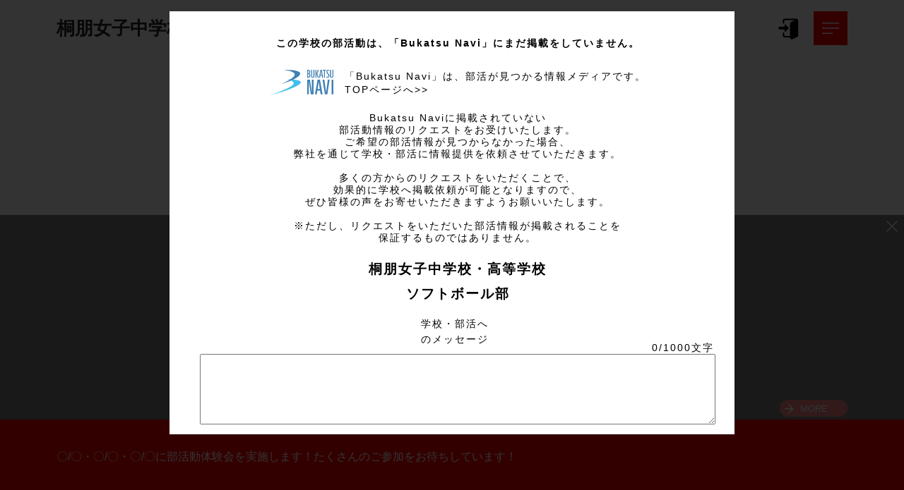

--- FILE ---
content_type: text/html; charset=UTF-8
request_url: https://bukatsunavi.com/page/chukotoho/softball/
body_size: 25896
content:
<!DOCTYPE HTML>
<html lang="ja" prefix="og: http://ogp.me/ns#">
<head>
    <link rel="shortcut icon" href="https://bukatsunavi.com/wp-content/themes/bukatsu/img/logo/favicon_page.ico">
    <meta charset="UTF-8">
    <meta http-equiv="Content-Language" content="ja">
    <title>ソフトボール部 - 桐朋女子中学校・高等学校</title>
    <meta name="viewport" content="width=device-width,initial-scale=1.0">
    <script type="text/javascript" src="https://code.jquery.com/jquery-3.7.1.min.js"></script>
    <script src="https://cdn.jsdelivr.net/npm/browser-image-compression@1.0.17/dist/browser-image-compression.js"></script>
    <script src="https://cdnjs.cloudflare.com/ajax/libs/core-js/2.4.1/core.js"></script>
    <script src="https://cdnjs.cloudflare.com/ajax/libs/limonte-sweetalert2/6.11.4/sweetalert2.all.min.js"></script>
    <script src="https://cdnjs.cloudflare.com/ajax/libs/flickity/2.2.2/flickity.pkgd.min.js"></script>
        <script src="https://yubinbango.github.io/yubinbango/yubinbango.js"></script>
    <script src="https://js.stripe.com/v3/"></script>
    
    <link href="https://cdnjs.cloudflare.com/ajax/libs/limonte-sweetalert2/6.11.4/sweetalert2.min.css" rel="stylesheet">
    <link href="https://cdnjs.cloudflare.com/ajax/libs/flickity/2.2.2/flickity.min.css" rel="stylesheet">
    <link href="https://cdnjs.cloudflare.com/ajax/libs/font-awesome/6.5.1/css/all.min.css" rel="stylesheet">
    <link rel="stylesheet" href="https://cdn.jsdelivr.net/npm/bootstrap-icons@1.10.5/font/bootstrap-icons.css">
    <link rel="stylesheet" href="https://cdnjs.cloudflare.com/ajax/libs/bootstrap/5.3.8/css/bootstrap.min.css" integrity="sha512-2bBQCjcnw658Lho4nlXJcc6WkV/UxpE/sAokbXPxQNGqmNdQrWqtw26Ns9kFF/yG792pKR1Sx8/Y1Lf1XN4GKA==" crossorigin="anonymous" referrerpolicy="no-referrer" />
    <link rel="stylesheet" href="https://cdnjs.cloudflare.com/ajax/libs/summernote/0.9.1/summernote-bs5.min.css" crossorigin="anonymous" referrerpolicy="no-referrer" />
    <link rel="stylesheet" href="https://cdn.jsdelivr.net/npm/bootstrap-icons/font/bootstrap-icons.css">
    
        <link rel="stylesheet" href="https://unpkg.com/scroll-hint@latest/css/scroll-hint.css">
    <script src="https://unpkg.com/scroll-hint@latest/js/scroll-hint.js"></script>
    
    <meta name='robots' content='max-image-preview:large' />
	<style>img:is([sizes="auto" i], [sizes^="auto," i]) { contain-intrinsic-size: 3000px 1500px }</style>
	    <script>
        var ajaxurl = 'https://bukatsunavi.com/wp-admin/admin-ajax.php';
    </script>
    <script type="text/javascript">
/* <![CDATA[ */
window._wpemojiSettings = {"baseUrl":"https:\/\/s.w.org\/images\/core\/emoji\/15.0.3\/72x72\/","ext":".png","svgUrl":"https:\/\/s.w.org\/images\/core\/emoji\/15.0.3\/svg\/","svgExt":".svg","source":{"concatemoji":"https:\/\/bukatsunavi.com\/wp-includes\/js\/wp-emoji-release.min.js?ver=2026011055905"}};
/*! This file is auto-generated */
!function(i,n){var o,s,e;function c(e){try{var t={supportTests:e,timestamp:(new Date).valueOf()};sessionStorage.setItem(o,JSON.stringify(t))}catch(e){}}function p(e,t,n){e.clearRect(0,0,e.canvas.width,e.canvas.height),e.fillText(t,0,0);var t=new Uint32Array(e.getImageData(0,0,e.canvas.width,e.canvas.height).data),r=(e.clearRect(0,0,e.canvas.width,e.canvas.height),e.fillText(n,0,0),new Uint32Array(e.getImageData(0,0,e.canvas.width,e.canvas.height).data));return t.every(function(e,t){return e===r[t]})}function u(e,t,n){switch(t){case"flag":return n(e,"\ud83c\udff3\ufe0f\u200d\u26a7\ufe0f","\ud83c\udff3\ufe0f\u200b\u26a7\ufe0f")?!1:!n(e,"\ud83c\uddfa\ud83c\uddf3","\ud83c\uddfa\u200b\ud83c\uddf3")&&!n(e,"\ud83c\udff4\udb40\udc67\udb40\udc62\udb40\udc65\udb40\udc6e\udb40\udc67\udb40\udc7f","\ud83c\udff4\u200b\udb40\udc67\u200b\udb40\udc62\u200b\udb40\udc65\u200b\udb40\udc6e\u200b\udb40\udc67\u200b\udb40\udc7f");case"emoji":return!n(e,"\ud83d\udc26\u200d\u2b1b","\ud83d\udc26\u200b\u2b1b")}return!1}function f(e,t,n){var r="undefined"!=typeof WorkerGlobalScope&&self instanceof WorkerGlobalScope?new OffscreenCanvas(300,150):i.createElement("canvas"),a=r.getContext("2d",{willReadFrequently:!0}),o=(a.textBaseline="top",a.font="600 32px Arial",{});return e.forEach(function(e){o[e]=t(a,e,n)}),o}function t(e){var t=i.createElement("script");t.src=e,t.defer=!0,i.head.appendChild(t)}"undefined"!=typeof Promise&&(o="wpEmojiSettingsSupports",s=["flag","emoji"],n.supports={everything:!0,everythingExceptFlag:!0},e=new Promise(function(e){i.addEventListener("DOMContentLoaded",e,{once:!0})}),new Promise(function(t){var n=function(){try{var e=JSON.parse(sessionStorage.getItem(o));if("object"==typeof e&&"number"==typeof e.timestamp&&(new Date).valueOf()<e.timestamp+604800&&"object"==typeof e.supportTests)return e.supportTests}catch(e){}return null}();if(!n){if("undefined"!=typeof Worker&&"undefined"!=typeof OffscreenCanvas&&"undefined"!=typeof URL&&URL.createObjectURL&&"undefined"!=typeof Blob)try{var e="postMessage("+f.toString()+"("+[JSON.stringify(s),u.toString(),p.toString()].join(",")+"));",r=new Blob([e],{type:"text/javascript"}),a=new Worker(URL.createObjectURL(r),{name:"wpTestEmojiSupports"});return void(a.onmessage=function(e){c(n=e.data),a.terminate(),t(n)})}catch(e){}c(n=f(s,u,p))}t(n)}).then(function(e){for(var t in e)n.supports[t]=e[t],n.supports.everything=n.supports.everything&&n.supports[t],"flag"!==t&&(n.supports.everythingExceptFlag=n.supports.everythingExceptFlag&&n.supports[t]);n.supports.everythingExceptFlag=n.supports.everythingExceptFlag&&!n.supports.flag,n.DOMReady=!1,n.readyCallback=function(){n.DOMReady=!0}}).then(function(){return e}).then(function(){var e;n.supports.everything||(n.readyCallback(),(e=n.source||{}).concatemoji?t(e.concatemoji):e.wpemoji&&e.twemoji&&(t(e.twemoji),t(e.wpemoji)))}))}((window,document),window._wpemojiSettings);
/* ]]> */
</script>
<link rel='stylesheet' id='page-club-top.css-css' href='https://bukatsunavi.com/wp-content/themes/bukatsu/css/page-club-top.css?ver=2026011055905' type='text/css' media='all' />
<link rel='stylesheet' id='button-css' href='https://bukatsunavi.com/wp-content/themes/bukatsu/css/button.css?ver=2026011055905' type='text/css' media='all' />
<link rel='stylesheet' id='radio_chkbox-css' href='https://bukatsunavi.com/wp-content/themes/bukatsu/css/radio_chkbox.css?ver=2026011055905' type='text/css' media='all' />
<link rel='stylesheet' id='loading-css' href='https://bukatsunavi.com/wp-content/themes/bukatsu/css/loading.css?ver=2026011055905' type='text/css' media='all' />
<link rel='stylesheet' id='common-page-css-css' href='https://bukatsunavi.com/wp-content/themes/bukatsu/css/common-page.css?ver=2026011055905' type='text/css' media='all' />
<link rel='stylesheet' id='common-page-sp-css-css' href='https://bukatsunavi.com/wp-content/themes/bukatsu/css/common-page-sp.css?ver=2026011055905' type='text/css' media='all' />
<link rel='stylesheet' id='common-dialogs-css-css' href='https://bukatsunavi.com/wp-content/themes/bukatsu/css/common-dialogs.css?ver=2026011055905' type='text/css' media='all' />
<link rel='stylesheet' id='font-awesome-css' href='https://bukatsunavi.com/wp-content/themes/bukatsu/lib/css/font-awesome.min.css?ver=2026011055905' type='text/css' media='all' />
<link rel='stylesheet' id='base-css-css' href='https://bukatsunavi.com/wp-content/themes/bukatsu/base.css?ver=2026011055905' type='text/css' media='all' />
<link rel='stylesheet' id='main-css-css' href='https://bukatsunavi.com/wp-content/themes/bukatsu/style.css?ver=2026011055905' type='text/css' media='all' />
<style id='wp-emoji-styles-inline-css' type='text/css'>

	img.wp-smiley, img.emoji {
		display: inline !important;
		border: none !important;
		box-shadow: none !important;
		height: 1em !important;
		width: 1em !important;
		margin: 0 0.07em !important;
		vertical-align: -0.1em !important;
		background: none !important;
		padding: 0 !important;
	}
</style>
<link rel='stylesheet' id='wp-block-library-css' href='https://bukatsunavi.com/wp-includes/css/dist/block-library/style.min.css?ver=2026011055905' type='text/css' media='all' />
<style id='classic-theme-styles-inline-css' type='text/css'>
/*! This file is auto-generated */
.wp-block-button__link{color:#fff;background-color:#32373c;border-radius:9999px;box-shadow:none;text-decoration:none;padding:calc(.667em + 2px) calc(1.333em + 2px);font-size:1.125em}.wp-block-file__button{background:#32373c;color:#fff;text-decoration:none}
</style>
<style id='global-styles-inline-css' type='text/css'>
:root{--wp--preset--aspect-ratio--square: 1;--wp--preset--aspect-ratio--4-3: 4/3;--wp--preset--aspect-ratio--3-4: 3/4;--wp--preset--aspect-ratio--3-2: 3/2;--wp--preset--aspect-ratio--2-3: 2/3;--wp--preset--aspect-ratio--16-9: 16/9;--wp--preset--aspect-ratio--9-16: 9/16;--wp--preset--color--black: #000000;--wp--preset--color--cyan-bluish-gray: #abb8c3;--wp--preset--color--white: #ffffff;--wp--preset--color--pale-pink: #f78da7;--wp--preset--color--vivid-red: #cf2e2e;--wp--preset--color--luminous-vivid-orange: #ff6900;--wp--preset--color--luminous-vivid-amber: #fcb900;--wp--preset--color--light-green-cyan: #7bdcb5;--wp--preset--color--vivid-green-cyan: #00d084;--wp--preset--color--pale-cyan-blue: #8ed1fc;--wp--preset--color--vivid-cyan-blue: #0693e3;--wp--preset--color--vivid-purple: #9b51e0;--wp--preset--gradient--vivid-cyan-blue-to-vivid-purple: linear-gradient(135deg,rgba(6,147,227,1) 0%,rgb(155,81,224) 100%);--wp--preset--gradient--light-green-cyan-to-vivid-green-cyan: linear-gradient(135deg,rgb(122,220,180) 0%,rgb(0,208,130) 100%);--wp--preset--gradient--luminous-vivid-amber-to-luminous-vivid-orange: linear-gradient(135deg,rgba(252,185,0,1) 0%,rgba(255,105,0,1) 100%);--wp--preset--gradient--luminous-vivid-orange-to-vivid-red: linear-gradient(135deg,rgba(255,105,0,1) 0%,rgb(207,46,46) 100%);--wp--preset--gradient--very-light-gray-to-cyan-bluish-gray: linear-gradient(135deg,rgb(238,238,238) 0%,rgb(169,184,195) 100%);--wp--preset--gradient--cool-to-warm-spectrum: linear-gradient(135deg,rgb(74,234,220) 0%,rgb(151,120,209) 20%,rgb(207,42,186) 40%,rgb(238,44,130) 60%,rgb(251,105,98) 80%,rgb(254,248,76) 100%);--wp--preset--gradient--blush-light-purple: linear-gradient(135deg,rgb(255,206,236) 0%,rgb(152,150,240) 100%);--wp--preset--gradient--blush-bordeaux: linear-gradient(135deg,rgb(254,205,165) 0%,rgb(254,45,45) 50%,rgb(107,0,62) 100%);--wp--preset--gradient--luminous-dusk: linear-gradient(135deg,rgb(255,203,112) 0%,rgb(199,81,192) 50%,rgb(65,88,208) 100%);--wp--preset--gradient--pale-ocean: linear-gradient(135deg,rgb(255,245,203) 0%,rgb(182,227,212) 50%,rgb(51,167,181) 100%);--wp--preset--gradient--electric-grass: linear-gradient(135deg,rgb(202,248,128) 0%,rgb(113,206,126) 100%);--wp--preset--gradient--midnight: linear-gradient(135deg,rgb(2,3,129) 0%,rgb(40,116,252) 100%);--wp--preset--font-size--small: 13px;--wp--preset--font-size--medium: 20px;--wp--preset--font-size--large: 36px;--wp--preset--font-size--x-large: 42px;--wp--preset--spacing--20: 0.44rem;--wp--preset--spacing--30: 0.67rem;--wp--preset--spacing--40: 1rem;--wp--preset--spacing--50: 1.5rem;--wp--preset--spacing--60: 2.25rem;--wp--preset--spacing--70: 3.38rem;--wp--preset--spacing--80: 5.06rem;--wp--preset--shadow--natural: 6px 6px 9px rgba(0, 0, 0, 0.2);--wp--preset--shadow--deep: 12px 12px 50px rgba(0, 0, 0, 0.4);--wp--preset--shadow--sharp: 6px 6px 0px rgba(0, 0, 0, 0.2);--wp--preset--shadow--outlined: 6px 6px 0px -3px rgba(255, 255, 255, 1), 6px 6px rgba(0, 0, 0, 1);--wp--preset--shadow--crisp: 6px 6px 0px rgba(0, 0, 0, 1);}:where(.is-layout-flex){gap: 0.5em;}:where(.is-layout-grid){gap: 0.5em;}body .is-layout-flex{display: flex;}.is-layout-flex{flex-wrap: wrap;align-items: center;}.is-layout-flex > :is(*, div){margin: 0;}body .is-layout-grid{display: grid;}.is-layout-grid > :is(*, div){margin: 0;}:where(.wp-block-columns.is-layout-flex){gap: 2em;}:where(.wp-block-columns.is-layout-grid){gap: 2em;}:where(.wp-block-post-template.is-layout-flex){gap: 1.25em;}:where(.wp-block-post-template.is-layout-grid){gap: 1.25em;}.has-black-color{color: var(--wp--preset--color--black) !important;}.has-cyan-bluish-gray-color{color: var(--wp--preset--color--cyan-bluish-gray) !important;}.has-white-color{color: var(--wp--preset--color--white) !important;}.has-pale-pink-color{color: var(--wp--preset--color--pale-pink) !important;}.has-vivid-red-color{color: var(--wp--preset--color--vivid-red) !important;}.has-luminous-vivid-orange-color{color: var(--wp--preset--color--luminous-vivid-orange) !important;}.has-luminous-vivid-amber-color{color: var(--wp--preset--color--luminous-vivid-amber) !important;}.has-light-green-cyan-color{color: var(--wp--preset--color--light-green-cyan) !important;}.has-vivid-green-cyan-color{color: var(--wp--preset--color--vivid-green-cyan) !important;}.has-pale-cyan-blue-color{color: var(--wp--preset--color--pale-cyan-blue) !important;}.has-vivid-cyan-blue-color{color: var(--wp--preset--color--vivid-cyan-blue) !important;}.has-vivid-purple-color{color: var(--wp--preset--color--vivid-purple) !important;}.has-black-background-color{background-color: var(--wp--preset--color--black) !important;}.has-cyan-bluish-gray-background-color{background-color: var(--wp--preset--color--cyan-bluish-gray) !important;}.has-white-background-color{background-color: var(--wp--preset--color--white) !important;}.has-pale-pink-background-color{background-color: var(--wp--preset--color--pale-pink) !important;}.has-vivid-red-background-color{background-color: var(--wp--preset--color--vivid-red) !important;}.has-luminous-vivid-orange-background-color{background-color: var(--wp--preset--color--luminous-vivid-orange) !important;}.has-luminous-vivid-amber-background-color{background-color: var(--wp--preset--color--luminous-vivid-amber) !important;}.has-light-green-cyan-background-color{background-color: var(--wp--preset--color--light-green-cyan) !important;}.has-vivid-green-cyan-background-color{background-color: var(--wp--preset--color--vivid-green-cyan) !important;}.has-pale-cyan-blue-background-color{background-color: var(--wp--preset--color--pale-cyan-blue) !important;}.has-vivid-cyan-blue-background-color{background-color: var(--wp--preset--color--vivid-cyan-blue) !important;}.has-vivid-purple-background-color{background-color: var(--wp--preset--color--vivid-purple) !important;}.has-black-border-color{border-color: var(--wp--preset--color--black) !important;}.has-cyan-bluish-gray-border-color{border-color: var(--wp--preset--color--cyan-bluish-gray) !important;}.has-white-border-color{border-color: var(--wp--preset--color--white) !important;}.has-pale-pink-border-color{border-color: var(--wp--preset--color--pale-pink) !important;}.has-vivid-red-border-color{border-color: var(--wp--preset--color--vivid-red) !important;}.has-luminous-vivid-orange-border-color{border-color: var(--wp--preset--color--luminous-vivid-orange) !important;}.has-luminous-vivid-amber-border-color{border-color: var(--wp--preset--color--luminous-vivid-amber) !important;}.has-light-green-cyan-border-color{border-color: var(--wp--preset--color--light-green-cyan) !important;}.has-vivid-green-cyan-border-color{border-color: var(--wp--preset--color--vivid-green-cyan) !important;}.has-pale-cyan-blue-border-color{border-color: var(--wp--preset--color--pale-cyan-blue) !important;}.has-vivid-cyan-blue-border-color{border-color: var(--wp--preset--color--vivid-cyan-blue) !important;}.has-vivid-purple-border-color{border-color: var(--wp--preset--color--vivid-purple) !important;}.has-vivid-cyan-blue-to-vivid-purple-gradient-background{background: var(--wp--preset--gradient--vivid-cyan-blue-to-vivid-purple) !important;}.has-light-green-cyan-to-vivid-green-cyan-gradient-background{background: var(--wp--preset--gradient--light-green-cyan-to-vivid-green-cyan) !important;}.has-luminous-vivid-amber-to-luminous-vivid-orange-gradient-background{background: var(--wp--preset--gradient--luminous-vivid-amber-to-luminous-vivid-orange) !important;}.has-luminous-vivid-orange-to-vivid-red-gradient-background{background: var(--wp--preset--gradient--luminous-vivid-orange-to-vivid-red) !important;}.has-very-light-gray-to-cyan-bluish-gray-gradient-background{background: var(--wp--preset--gradient--very-light-gray-to-cyan-bluish-gray) !important;}.has-cool-to-warm-spectrum-gradient-background{background: var(--wp--preset--gradient--cool-to-warm-spectrum) !important;}.has-blush-light-purple-gradient-background{background: var(--wp--preset--gradient--blush-light-purple) !important;}.has-blush-bordeaux-gradient-background{background: var(--wp--preset--gradient--blush-bordeaux) !important;}.has-luminous-dusk-gradient-background{background: var(--wp--preset--gradient--luminous-dusk) !important;}.has-pale-ocean-gradient-background{background: var(--wp--preset--gradient--pale-ocean) !important;}.has-electric-grass-gradient-background{background: var(--wp--preset--gradient--electric-grass) !important;}.has-midnight-gradient-background{background: var(--wp--preset--gradient--midnight) !important;}.has-small-font-size{font-size: var(--wp--preset--font-size--small) !important;}.has-medium-font-size{font-size: var(--wp--preset--font-size--medium) !important;}.has-large-font-size{font-size: var(--wp--preset--font-size--large) !important;}.has-x-large-font-size{font-size: var(--wp--preset--font-size--x-large) !important;}
:where(.wp-block-post-template.is-layout-flex){gap: 1.25em;}:where(.wp-block-post-template.is-layout-grid){gap: 1.25em;}
:where(.wp-block-columns.is-layout-flex){gap: 2em;}:where(.wp-block-columns.is-layout-grid){gap: 2em;}
:root :where(.wp-block-pullquote){font-size: 1.5em;line-height: 1.6;}
</style>
<script type="text/javascript">
            window._nslDOMReady = (function () {
                const executedCallbacks = new Set();
            
                return function (callback) {
                    /**
                    * Third parties might dispatch DOMContentLoaded events, so we need to ensure that we only run our callback once!
                    */
                    if (executedCallbacks.has(callback)) return;
            
                    const wrappedCallback = function () {
                        if (executedCallbacks.has(callback)) return;
                        executedCallbacks.add(callback);
                        callback();
                    };
            
                    if (document.readyState === "complete" || document.readyState === "interactive") {
                        wrappedCallback();
                    } else {
                        document.addEventListener("DOMContentLoaded", wrappedCallback);
                    }
                };
            })();
        </script><script type="text/javascript" src="https://bukatsunavi.com/wp-content/themes/bukatsu/js/prjutils.js?ver=2026011055905" id="prjutils.js-js"></script>
<script type="text/javascript" src="https://bukatsunavi.com/wp-content/themes/bukatsu/js/ajax.js?ver=2026011055905" id="ajax.js-js"></script>
<link rel="https://api.w.org/" href="https://bukatsunavi.com/wp-json/" /><link rel="alternate" title="JSON" type="application/json" href="https://bukatsunavi.com/wp-json/wp/v2/pages/7279" /><link rel="EditURI" type="application/rsd+xml" title="RSD" href="https://bukatsunavi.com/xmlrpc.php?rsd" />
<meta name="generator" content="WordPress 6.7.4" />
<link rel="alternate" title="oEmbed (JSON)" type="application/json+oembed" href="https://bukatsunavi.com/wp-json/oembed/1.0/embed?url=https%3A%2F%2Fbukatsunavi.com%2Fpage%2Fchukotoho%2Fsoftball%2F" />
<link rel="alternate" title="oEmbed (XML)" type="text/xml+oembed" href="https://bukatsunavi.com/wp-json/oembed/1.0/embed?url=https%3A%2F%2Fbukatsunavi.com%2Fpage%2Fchukotoho%2Fsoftball%2F&#038;format=xml" />
<link rel="canonical" href="https://bukatsunavi.com/page/chukotoho/softball/" /><link rel="icon" href="https://bukatsunavi.com/wp-content/themes/bukatsu/img/logo/favicon_navi.ico" sizes="32x32" />
<link rel="icon" href="https://bukatsunavi.com/wp-content/themes/bukatsu/img/logo/favicon_navi.ico" sizes="192x192" />
<link rel="apple-touch-icon" href="https://bukatsunavi.com/wp-content/themes/bukatsu/img/logo/favicon_navi.ico" />
<meta name="msapplication-TileImage" content="https://bukatsunavi.com/wp-content/themes/bukatsu/img/logo/favicon_navi.ico" />
<style type="text/css">div.nsl-container[data-align="left"] {
    text-align: left;
}

div.nsl-container[data-align="center"] {
    text-align: center;
}

div.nsl-container[data-align="right"] {
    text-align: right;
}


div.nsl-container div.nsl-container-buttons a[data-plugin="nsl"] {
    text-decoration: none;
    box-shadow: none;
    border: 0;
}

div.nsl-container .nsl-container-buttons {
    display: flex;
    padding: 5px 0;
}

div.nsl-container.nsl-container-block .nsl-container-buttons {
    display: inline-grid;
    grid-template-columns: minmax(145px, auto);
}

div.nsl-container-block-fullwidth .nsl-container-buttons {
    flex-flow: column;
    align-items: center;
}

div.nsl-container-block-fullwidth .nsl-container-buttons a,
div.nsl-container-block .nsl-container-buttons a {
    flex: 1 1 auto;
    display: block;
    margin: 5px 0;
    width: 100%;
}

div.nsl-container-inline {
    margin: -5px;
    text-align: left;
}

div.nsl-container-inline .nsl-container-buttons {
    justify-content: center;
    flex-wrap: wrap;
}

div.nsl-container-inline .nsl-container-buttons a {
    margin: 5px;
    display: inline-block;
}

div.nsl-container-grid .nsl-container-buttons {
    flex-flow: row;
    align-items: center;
    flex-wrap: wrap;
}

div.nsl-container-grid .nsl-container-buttons a {
    flex: 1 1 auto;
    display: block;
    margin: 5px;
    max-width: 280px;
    width: 100%;
}

@media only screen and (min-width: 650px) {
    div.nsl-container-grid .nsl-container-buttons a {
        width: auto;
    }
}

div.nsl-container .nsl-button {
    cursor: pointer;
    vertical-align: top;
    border-radius: 4px;
}

div.nsl-container .nsl-button-default {
    color: #fff;
    display: flex;
}

div.nsl-container .nsl-button-icon {
    display: inline-block;
}

div.nsl-container .nsl-button-svg-container {
    flex: 0 0 auto;
    padding: 8px;
    display: flex;
    align-items: center;
}

div.nsl-container svg {
    height: 24px;
    width: 24px;
    vertical-align: top;
}

div.nsl-container .nsl-button-default div.nsl-button-label-container {
    margin: 0 24px 0 12px;
    padding: 10px 0;
    font-family: Helvetica, Arial, sans-serif;
    font-size: 16px;
    line-height: 20px;
    letter-spacing: .25px;
    overflow: hidden;
    text-align: center;
    text-overflow: clip;
    white-space: nowrap;
    flex: 1 1 auto;
    -webkit-font-smoothing: antialiased;
    -moz-osx-font-smoothing: grayscale;
    text-transform: none;
    display: inline-block;
}

div.nsl-container .nsl-button-google[data-skin="light"] {
    box-shadow: inset 0 0 0 1px #747775;
    color: #1f1f1f;
}

div.nsl-container .nsl-button-google[data-skin="dark"] {
    box-shadow: inset 0 0 0 1px #8E918F;
    color: #E3E3E3;
}

div.nsl-container .nsl-button-google[data-skin="neutral"] {
    color: #1F1F1F;
}

div.nsl-container .nsl-button-google div.nsl-button-label-container {
    font-family: "Roboto Medium", Roboto, Helvetica, Arial, sans-serif;
}

div.nsl-container .nsl-button-apple .nsl-button-svg-container {
    padding: 0 6px;
}

div.nsl-container .nsl-button-apple .nsl-button-svg-container svg {
    height: 40px;
    width: auto;
}

div.nsl-container .nsl-button-apple[data-skin="light"] {
    color: #000;
    box-shadow: 0 0 0 1px #000;
}

div.nsl-container .nsl-button-facebook[data-skin="white"] {
    color: #000;
    box-shadow: inset 0 0 0 1px #000;
}

div.nsl-container .nsl-button-facebook[data-skin="light"] {
    color: #1877F2;
    box-shadow: inset 0 0 0 1px #1877F2;
}

div.nsl-container .nsl-button-spotify[data-skin="white"] {
    color: #191414;
    box-shadow: inset 0 0 0 1px #191414;
}

div.nsl-container .nsl-button-apple div.nsl-button-label-container {
    font-size: 17px;
    font-family: -apple-system, BlinkMacSystemFont, "Segoe UI", Roboto, Helvetica, Arial, sans-serif, "Apple Color Emoji", "Segoe UI Emoji", "Segoe UI Symbol";
}

div.nsl-container .nsl-button-slack div.nsl-button-label-container {
    font-size: 17px;
    font-family: -apple-system, BlinkMacSystemFont, "Segoe UI", Roboto, Helvetica, Arial, sans-serif, "Apple Color Emoji", "Segoe UI Emoji", "Segoe UI Symbol";
}

div.nsl-container .nsl-button-slack[data-skin="light"] {
    color: #000000;
    box-shadow: inset 0 0 0 1px #DDDDDD;
}

div.nsl-container .nsl-button-tiktok[data-skin="light"] {
    color: #161823;
    box-shadow: 0 0 0 1px rgba(22, 24, 35, 0.12);
}


div.nsl-container .nsl-button-kakao {
    color: rgba(0, 0, 0, 0.85);
}

.nsl-clear {
    clear: both;
}

.nsl-container {
    clear: both;
}

.nsl-disabled-provider .nsl-button {
    filter: grayscale(1);
    opacity: 0.8;
}

/*Button align start*/

div.nsl-container-inline[data-align="left"] .nsl-container-buttons {
    justify-content: flex-start;
}

div.nsl-container-inline[data-align="center"] .nsl-container-buttons {
    justify-content: center;
}

div.nsl-container-inline[data-align="right"] .nsl-container-buttons {
    justify-content: flex-end;
}


div.nsl-container-grid[data-align="left"] .nsl-container-buttons {
    justify-content: flex-start;
}

div.nsl-container-grid[data-align="center"] .nsl-container-buttons {
    justify-content: center;
}

div.nsl-container-grid[data-align="right"] .nsl-container-buttons {
    justify-content: flex-end;
}

div.nsl-container-grid[data-align="space-around"] .nsl-container-buttons {
    justify-content: space-around;
}

div.nsl-container-grid[data-align="space-between"] .nsl-container-buttons {
    justify-content: space-between;
}

/* Button align end*/

/* Redirect */

#nsl-redirect-overlay {
    display: flex;
    flex-direction: column;
    justify-content: center;
    align-items: center;
    position: fixed;
    z-index: 1000000;
    left: 0;
    top: 0;
    width: 100%;
    height: 100%;
    backdrop-filter: blur(1px);
    background-color: RGBA(0, 0, 0, .32);;
}

#nsl-redirect-overlay-container {
    display: flex;
    flex-direction: column;
    justify-content: center;
    align-items: center;
    background-color: white;
    padding: 30px;
    border-radius: 10px;
}

#nsl-redirect-overlay-spinner {
    content: '';
    display: block;
    margin: 20px;
    border: 9px solid RGBA(0, 0, 0, .6);
    border-top: 9px solid #fff;
    border-radius: 50%;
    box-shadow: inset 0 0 0 1px RGBA(0, 0, 0, .6), 0 0 0 1px RGBA(0, 0, 0, .6);
    width: 40px;
    height: 40px;
    animation: nsl-loader-spin 2s linear infinite;
}

@keyframes nsl-loader-spin {
    0% {
        transform: rotate(0deg)
    }
    to {
        transform: rotate(360deg)
    }
}

#nsl-redirect-overlay-title {
    font-family: -apple-system, BlinkMacSystemFont, "Segoe UI", Roboto, Oxygen-Sans, Ubuntu, Cantarell, "Helvetica Neue", sans-serif;
    font-size: 18px;
    font-weight: bold;
    color: #3C434A;
}

#nsl-redirect-overlay-text {
    font-family: -apple-system, BlinkMacSystemFont, "Segoe UI", Roboto, Oxygen-Sans, Ubuntu, Cantarell, "Helvetica Neue", sans-serif;
    text-align: center;
    font-size: 14px;
    color: #3C434A;
}

/* Redirect END*/</style><style type="text/css">/* Notice fallback */
#nsl-notices-fallback {
    position: fixed;
    right: 10px;
    top: 10px;
    z-index: 10000;
}

.admin-bar #nsl-notices-fallback {
    top: 42px;
}

#nsl-notices-fallback > div {
    position: relative;
    background: #fff;
    border-left: 4px solid #fff;
    box-shadow: 0 1px 1px 0 rgba(0, 0, 0, .1);
    margin: 5px 15px 2px;
    padding: 1px 20px;
}

#nsl-notices-fallback > div.error {
    display: block;
    border-left-color: #dc3232;
}

#nsl-notices-fallback > div.updated {
    display: block;
    border-left-color: #46b450;
}

#nsl-notices-fallback p {
    margin: .5em 0;
    padding: 2px;
}

#nsl-notices-fallback > div:after {
    position: absolute;
    right: 5px;
    top: 5px;
    content: '\00d7';
    display: block;
    height: 16px;
    width: 16px;
    line-height: 16px;
    text-align: center;
    font-size: 20px;
    cursor: pointer;
}</style>    <!-- Google Tag Manager -->
<script>(function(w,d,s,l,i){w[l]=w[l]||[];w[l].push({'gtm.start':new Date().getTime(),event:'gtm.js'});
var f=d.getElementsByTagName(s)[0],j=d.createElement(s),dl=l!='dataLayer'?'&l='+l:'';
j.async=true;j.src='https://www.googletagmanager.com/gtm.js?id='+i+dl;f.parentNode.insertBefore(j,f);
})(window,document,'script','dataLayer','GTM-W9ZF3N8');</script>
<!-- End Google Tag Manager -->
    </head>
<body class="style_default  thema1 firstviewA detailsA" itemschope="itemscope" itemtype="http://schema.org/WebPage">
<noscript>
<div style="position:fixed; top:2rem; left:0; z-index:9000; margin: 1rem; padding: 1rem; border: solid 2px #ff4444; background-color: #ffffff;">
スクリプト（JavaScript）が無効になっています。<br>
正しい表示と動作のために、スクリプト（JavaScript）を有効にしてください。
</div>
</noscript>
<!-- Google Tag Manager (noscript) -->
<noscript><iframe src="https://www.googletagmanager.com/ns.html?id=GTM-W9ZF3N8"
height="0" width="0" style="display:none;visibility:hidden"></iframe></noscript>
<!-- End Google Tag Manager (noscript) -->
<div class="header_bar"></div>
<script>
    (function($){
        $(document).ready(function(){
            setTimeout(function(){
                $('body').css('display', 'block');
            },1);
        });
    })(jQuery);
</script>

<!-- メニュー -->
<div id="menuArea" class="menu_area none">
    <div class="menu_content">
    <div id="btnCloseMenu" class="button_close"></div>
    <div class="coreMenu">
                  
      <div class="button_menu" onclick="location.href='/page/chukotoho/softball/'">Home</div>
              <div class="button_menu" onclick="location.href='/page/chukotoho/softball/news/'">ニュース</div>
                    <div class="button_menu" onclick="location.href='/page/chukotoho/softball/schedule/'">スケジュール</div>
                    <div class="button_menu" onclick="location.href='/page/chukotoho/softball/member/'">スタッフ・メンバー</div>
                    <div class="button_menu" onclick="location.href='/page/chukotoho/softball/gallery/'">ギャラリー</div>
                  <div class="end_menu"></div>
    </div>
  </div>
    <div class="menu_content2 none">
    <div id="btnCloseMenu2" class="button_close"></div>
    <div class="coreMenu">
      <div class="menu_button_area">
                      </div>
      
              <div class="button_menu" onclick="location.href='/page/chukotoho/softball/news/'">ニュース</div>
                    <div class="button_menu" onclick="prjutils.scrollOrForward($('#aboutDiv'), '/page/chukotoho/softball#aboutTitle2')">概要</div>
      
              <div class="button_menu" onclick="location.href='/page/chukotoho/softball/schedule/'">スケジュール</div>
      
              <div class="button_menu" onclick="location.href='/page/chukotoho/softball/member/'">メンバー</div>
      
              <div class="button_menu" onclick="location.href='/page/chukotoho/softball/gallery/'">ギャラリー</div>
                  
      <div class="end_menu"></div>
    </div>
  </div>
</div>

<!-- パスワード変更ダイアログ -->
<div id="changePasswordDiv" class="dialog common center none">
  <div class="dialog_content" style="width: 720px;">
   <div class="dialog_inner">
    <form id="changePasswordForm">
      <div class="dialog_title">パスワード変更</div>
      <div class="row">
          <div class="label required_label">新パスワード</div>
          <span class="field">
              <input type="password" id="dialog_password" name="password" class="middle-text input_text" data-validation="newPassword" data-err="err_password" maxlength="30">
              <span class="msg_span err_color" id="err_password"></span>
          </span>
      </div>
      <div class="row">
          <div class="label required_label">新パスワード（確認）</div>
          <span class="field">
              <input type="password" id="dialog_rePassword" class="middle-text input_text" data-validation="passwordSameChk" data-target="dialog_password" data-err="err_re_password" maxlength="30">
              <span class="msg_span err_color" id="err_re_password"></span>
          </span>
      </div>
    
      <div class="buttons">
          <input type="button" class="success-btn" data-error-disabled onclick="prjutils.changePassword()" value="パスワードを変更する">
      </div>
    </form>
   </div>
   <div class="outer_buttons">
    <div class="buttons_inner">
      <input type="button" class="button_dialog_close" onclick="prjutils.hideDialog(this)" value="×">
    </div>
   </div>
  </div>
</div>

<!-- メール通知設定ダイアログ(FAN) -->
<div id="emailNotificationDialog" class="dialog common center none">
  <div class="dialog_content" style="width: 400px;">
    <div class="dialog_inner">
      <form id="emailNotificationForm">
        <div class="dialog_title">メール通知設定</div>
        <div class="emailNotification">
                </div>
        <div class="buttons">
          <input type="button" class="success-btn" data-error-disabled onclick="prjutils.changeEmailNotification(this)" value="決定">
        </div>
      </form>
    </div>
    <div class="outer_buttons">
      <div class="buttons_inner">
        <input type="button" class="button_dialog_close" onclick="prjutils.hideDialog(this)" value="×">
      </div>
    </div>
  </div>
</div>

<!-- メール通知設定ダイアログ(Page管理) -->
<div id="emailNotificationPageDialog" class="dialog common center none">
  <div class="dialog_content" style="width: 600px;">
    <div class="dialog_inner">
      <form id="emailNotificationPageForm">
        <input type="hidden" name="club_cd" value="softball">
        <div class="dialog_title">メール通知設定</div>
        <div class="emailNotification">
                    <div class="row">
            <span class="field">
              <input class="long-text" id="checkboxNotificationPaymentSponsor" name="notification_payment_sponsor" type="checkbox" autocomplete="off" value="1"  />
              <label for="checkboxNotificationPaymentSponsor">スポンサー決済通知</label>
            </span>
          </div>

          <div class="row">
            <span class="field">
                            <input class="long-text" id="checkboxNotificationPaymentFan" name="notification_payment_fan" type="checkbox" autocomplete="off" value="1"  />
              <label for="checkboxNotificationPaymentFan">クラウドファンディング決済通知</label>
            </span>
          </div>

          <div class="row">
            <span class="field">
              <input class="long-text" id="checkboxNotificationPaymentPay" name="notification_payment_pay" type="checkbox" autocomplete="off" value="1"  />
              <label for="checkboxNotificationPaymentPay">集金決済通知</label>
            </span>
          </div>

          <div class="row">
            <span class="field">
              <input class="long-text" id="checkboxNotificationPaymentGraduate" name="notification_payment_graduate" type="checkbox" autocomplete="off" value="1"  />
              <label for="checkboxNotificationPaymentGraduate">卒業生決済通知</label>
            </span>
          </div>

          <div class="row">
            <span class="field">
              <input class="long-text" id="checkboxNotificationPaymentEvent" name="notification_payment_event" type="checkbox" autocomplete="off" value="1"  />
              <label for="checkboxNotificationPaymentEvent">イベント予約通知</label>
            </span>
          </div>
        </div>
        <div class="buttons">
          <input type="button" class="success-btn" data-error-disabled onclick="prjutils.changeEmailNotificationPage(this)" value="決定">
        </div>
      </form>
    </div>
    <div class="outer_buttons">
      <div class="buttons_inner">
        <input type="button" class="button_dialog_close" onclick="prjutils.hideDialog(this)" value="×">
      </div>
    </div>
  </div>
</div>

<!-- プロフィールダイアログ -->
<div id="profileDialog" class="dialog common center none">
  <div class="dialog_content" style="width: 600px;">
    <div class="dialog_inner">
      <form id="profileForm">
        <div class="dialog_title">プロフィール</div>

                  <div id="profileUserIcon" class="inline-icon-big100"></div>
                <div class="profileDetails">
                    </div>
        <div class="profileButtons" style="display: flex; justify-content: center; position: relative;width: 100%;">
          <div style="width:unset;">
            <input type="button" class="success-btn success-btn-small" data-error-disabled onclick="prjutils.openProfileEditDialog(this)" value="編集">
          </div>
          <div class="withdrawal" style="position: absolute; right: 0; margin-top: 12px;width:unset;">
            <input type="button" class="button_bordered small" data-error-disabled onclick="prjutils.openWithdrawalDialog(this)" value="退会">
          </div>
        </div>
      </form>
    </div>
    <div class="outer_buttons">
      <div class="buttons_inner">
        <input type="button" class="button_dialog_close" onclick="prjutils.hideDialog(this)" value="×">
      </div>
    </div>
  </div>
</div>

<!-- プロフィール編集ダイアログ -->
<div id="profileEditDialog" class="dialog common center none">
  <div class="dialog_content" style="width: 600px;">
    <div class="dialog_inner">
      <form id="changeProfileForm">
        <div class="dialog_title">プロフィール</div>

        <div class="profileEdit">
                    </div>
        <div class="buttons">
          <input type="button" class="success-btn" data-error-disabled onclick="prjutils.changeProfile()" value="プロフィールを更新する">
        </div>
      </form>
    </div>
    <div class="outer_buttons">
      <div class="buttons_inner">
        <input type="button" class="button_dialog_close" onclick="prjutils.hideDialog(this)" value="×">
      </div>
    </div>
  </div>
</div>

<!-- プロフィール画像編集ダイアログ -->
<div id="profileImageDialog" class="dialog common center none">
  <div class="dialog_content" style="width: 600px;">
    <div class="dialog_inner">
      <form id="changeProfileImageForm">
        <div class="dialog_title">プロフィール画像</div>
        <div class="profileEdit">
          <div class="row">
            <span class="relative">
              <div id="profile_image_logo_url_div" class="img_circle_100">
                                  <img id="profile_image_logo_url" class="nullable">
                              </div>
              <input type="hidden" value="" name="profile_image_logo_url_DELETE">
              <button type="button" class="icon-btn" style="padding: 0;" onclick="selectImage('profile_image_logo_url')"><div class="wIcon-upload inline-icon-small white"></div></button>
              <div class="icon-cancel icon-middle inline-block" onclick="delImage('profile_image_logo_url')"></div>
                <span class="msg_span err_color" id="err_profile_logo_url"></span>
            </span>
          </div>
        </div>
        <div class="buttons">
          <input type="button" class="success-btn" data-error-disabled onclick="prjutils.changeImageProfile()" value="更新">
        </div>
      </form>
    </div>
    <div class="outer_buttons">
      <div class="buttons_inner">
        <input type="button" class="button_dialog_close" onclick="prjutils.hideDialog(this)" value="×">
      </div>
    </div>
  </div>
</div>

<!-- 退会ダイアログ -->
<div id="withdrawalDialog" class="dialog common center none">
  <div class="dialog_content" style="width: 600px;">
   <div class="dialog_inner">
    <form id="withdrawalForm">
      <div class="dialog_title">本当に退会しますか？</div>
      <div class="withdrawalDetails">
        <div>退会理由をお知らせください。</div>
        <textarea name="reason" rows="2" maxlength="1000"></textarea>
      </div>
      <div class="buttons">
          <input type="button" class="success-btn small" data-error-disabled onclick="prjutils.openProfileEditDialog(this)" style="padding: 0 1rem; width:fit-content;" value="いいえ、メールアドレスを変更する">
          <input type="button" class="button_bordered small" data-error-disabled onclick="prjutils.withdrawal()" value="本当に退会する">
      </div>
    </form>
   </div>
   <div class="outer_buttons">
    <div class="buttons_inner">
      <input type="button" class="button_dialog_close" onclick="prjutils.hideDialog(this)" value="×">
    </div>
   </div>
  </div>
</div>

<!-- AI入力補助ダイアログ(for page管理画面) -->
<div id="myAiDialog" class="dialog none">
  <div class="dialog_box">
    <div class="dialog_content" style="width: 700px;">
        <form id="myAiForm" class="plain">
          <div class="dialog_title"></div>
          <div class="myAiDetails">
            <textarea id="myAiContent" name="content" rows="2" maxlength="2000" class="w100p mb10"></textarea>
          </div>
          <div class="buttons">
            <input type="button" class="btn-small" data-error-disabled onclick="prjutils.selectAiInput(this)" value="適用する">
          </div>
        </form>
    </div>
  </div>
  <div class="outer_buttons">
    <div class="buttons_inner">
      <input type="button" class="button_dialog_close" onclick="prjutils.hideDialog(this)" value="×">
    </div>
  </div>
</div>

<!-- MY体験入部ダイアログ -->
<div id="myTrialDialog" class="dialog center none">
  <div class="dialog_content">
   <div class="dialog_inner">
    <form id="myTrialForm">
      <div id="myTrialTitle" class="dialog_title" style="margin-bottom: 1rem;"></div>
      <div id="myTrialZero" class="message none"></div>
      <div class="myTrialDetails">
        <div class="trial_wrap template" data-href="">
          <div class="trial_box clickable list-group-item">
            <img src="" class="trial_top_image">
            <div class="trial_title"></div>  
            <div class="trial_start_date_div">開催日時 <span class="trial_start_date"></span></div>
            <div class="trial_club_name"></div>
            <div class="trial_border_flat"></div>
            <div class="trial_user_full_name_div">予約名 <span class="trial_user_full_name"></span></div>
            <div class="trial_reservation_datetime_div">予約日時 <span class="trial_reservation_datetime"></span></div>
            
            <div class="trial_status">
              <div class="trial_buttons">
                <div class="trial_status_name"></div>
                <input type="button" data-error-disabled="" class="button_bordered trial_cancel none" value="申込キャンセル" onclick="prjutils.cancelTrial(this)">
              </div>
            </div>
          </div>
        </div>
      </div>
    </form>
   </div>
   <div class="outer_buttons">
    <div class="buttons_inner">
      <input type="button" class="button_dialog_close" onclick="prjutils.hideDialog(this)" value="×">
    </div>
   </div>
  </div>
</div>

<!-- MYイベントダイアログ -->
<div id="myEventDialog" class="dialog center none">
  <div class="dialog_content">
   <div class="dialog_inner">
    <form id="myEventForm">
      <div id="myEventTitle" class="dialog_title" style="margin-bottom: 1rem;"></div>
      <div id="myEventZero" class="message none"></div>
      <div id="myEventBankBlance" class="none">
        <div class="top_amount">銀行振込待ち <span class="blanceText"></span>
          <input type="button" class="btn-small btn-open" style="margin-left: 0.5rem;" value="振込先" onclick="prjutils.openBankNumber();">
        </div>
      </div>
      <div class="myEventDetails">
        <div class="project_wrap myEventDetailDiv template" data-href="">
          <div class="project_box event clickable list-group-item">
            <img src="" class="project_top_image">
            <div class="project_title"></div>  
            <div class="project_start_date_div">開催日時 <span class="project_start_date"></span></div>
            <div class="project_club_name"></div>
            <div class="project_border_flat"></div>
            <div class="project_user_full_name_div">予約名 <span class="project_user_full_name"></span></div>
            <div class="project_reservation_datetime_div">予約日時 <span class="project_reservation_datetime"></span></div>
            <div class="project_ticketno_div">チケット番号 <span class="project_ticketno"></span></div>
            <div class="project_status">
              <div class="project_button bank_waiting none">
                <div class="alert_div">銀行振込待ち</div>
                <div class="alert_middle">不足 <span class="waiting_amount"></span>円</div>
              </div>
              <div class="project_buttons">
                <div class="project_status_name"></div>
                <input type="button" data-error-disabled="" class="button_bordered project_cancel none" value="振込キャンセル" onclick="prjutils.cancelEvent(this);">
                <input type="button" data-error-disabled="" class="button_receptionQrCode project_receptionQrCode small none" value="入場チケット" onclick="prjutils.showReceptionQrCode(this);">
                <input type="button" data-error-disabled="" class="button_sendReceipt btn-xsmall btn-default none" value="領収書" onclick="prjutils.sendHtmlReceipt(this)">
              </div>
            </div>
          </div>
        </div>
      </div>
    </form>
   </div>
   <div class="outer_buttons">
    <div class="buttons_inner">
      <input type="button" class="button_dialog_close" onclick="prjutils.hideDialog(this)" value="×">
    </div>
   </div>
  </div>
</div>

<!-- 口座ダイアログ -->
<div id="commonBankDialog" class="dialog center none">
  <div class="dialog_content" style="width: 640px;">
    <div class="dialog_inner">
      <div class="dialog_title">振込先口座</div>
      <div id="bankEmpty" class="thin_row none">
            口座情報が見つかりません。
      </div>
      <div class="thin_row">
        <div class="field_left">金融機関コード</div>
        <div id="commonBankCode" class="field_value bank_code"></div>
        <div class="field_icon" onclick="prjutils.copyText('commonBankCode')" title="コピー"><i class="fa-regular fa-copy"></i></div>
      </div>
      <div id="" class="thin_row">
        <div class="field_left">銀行名</div>
        <div id="commonBankName" class="field_value bank_name"></div>
        <div class="field_icon" onclick="prjutils.copyText('commonBankName')" title="コピー"><i class="fa-regular fa-copy"></i></div>
      </div>
      <div class="thin_row">
        <div class="field_left">支店コード</div>
        <div id="commonBranchCode" class="field_value branch_code"></div>
        <div class="field_icon" onclick="prjutils.copyText('commonBranchCode')" title="コピー"><i class="fa-regular fa-copy"></i></div>
      </div>
      <div class="thin_row">
        <div class="field_left">支店名</div>
        <div id="commonBranchName" class="field_value branch_name"></div>
        <div class="field_icon" onclick="prjutils.copyText('commonBranchName')" title="コピー"><i class="fa-regular fa-copy"></i></div>
      </div>
      <div class="thin_row">
        <div class="field_left">口座種別</div>
        <div id="commonAccountTypeName" class="field_value account_type_name"></div>
        <div class="field_icon" onclick="prjutils.copyText('commonAccountTypeName')" title="コピー"><i class="fa-regular fa-copy"></i></div>
      </div>
      <div class="thin_row">
        <div class="field_left">口座番号</div>
        <div id="commonAccountNumber" class="field_value account_number"></div>
        <div class="field_icon" onclick="prjutils.copyText('commonAccountNumber')" title="コピー"><i class="fa-regular fa-copy"></i></div>
      </div>
      <div class="thin_row">
        <div class="field_left">口座名義人</div>
        <div id="commonAccountHolderName" class="field_value account_holder_name"></div>
        <div class="field_icon" onclick="prjutils.copyText('commonAccountHolderName')" title="コピー"><i class="fa-regular fa-copy"></i></div>
      </div>
      <div class="thin_row none" id="commonWaitAmountRow">
        <div class="field_left">金額</div>
        <div id="commonWaitAmount" class="field_value wait_amount"></div>
        <div class="field_icon" onclick="prjutils.copyText('commonWaitAmount')" title="コピー"><i class="fa-regular fa-copy"></i></div>
      </div>
    </div>
    <div class="outer_buttons">
      <div class="buttons_inner">
        <input type="button" class="button_dialog_close" onclick="prjutils.hideDialog(this)" value="×">
      </div>
    </div>
  </div>
</div>

<!-- 共通 シェアQRダイアログ -->
<div id="shareQrDialog" class="dialog center none">
  <div class="dialog_content" style="width: 300px;">
    <div class="dialog_inner">
      <div class="dialog_title">シェア用 QRコード</div>
      <div id="dialogQrDiv"></div>
      <a id="dialogQrLink" href="" download="bukatsu_qrcode.png"><input id="dialogQrButton" type="button" class="btn-xsmall btn-download" value="ダウンロード"></a>
      <input id="dialogQrUrlCopy" type="button" class="btn-xsmall btn-default none" onclick="prjutils.copyQrUrl($('#shareQrDialog'))" value="コピー">
    </div>
    <div class="outer_buttons">
      <div class="buttons_inner">
        <input type="button" class="button_dialog_close" onclick="prjutils.hideDialog(this)" value="×">
      </div>
    </div>
  </div>
</div>

<!-- 入場用QRコード表示ダイアログ -->
<div id="commonReceptionQrCode" class="dialog center none">
  <div class="dialog_content" style="width: 400px;">
    <div class="dialog_inner" style="">
      <div>入場チケット</div>
      <div id="receptionQrCodeTitle"></div>
      <div>開場<span id="receptionQrCodeStartTime" style="margin-left: 5px;"></span>～</div>
      <div id="receptionQrCodePictureArea"></div>
      <div id="receptionQrCodeAcceptedMark" class="none">入場済</div>
      <div class="receptionQrCodeFooter"><input type="button" id="prevReceptionQrCodeSwitchingBtn" class="receptionQrCodeSwitchingBtn" style="border-radius: 0rem !important;" value="＜" onclick="prjutils.prevReceptionQrCode();"/><div style="margin-top: 3px;">No.<span id="receptionQrCodeNumber" class=""></span></div><input id="nextReceptionQrCodeSwitchingBtn" type="button" class="receptionQrCodeSwitchingBtn" style="border-radius: 0rem !important;" value="＞" onclick="prjutils.nextReceptionQrCode();" /></div>
      <div id="receptionQrCodeTicketIdArray" class="none"></div>
      <div id="receptionQrCodeTicketAcceptedFlgArray" class="none"></div>
      <div id="receptionQrCodeArrayLength" class="none"></div>
      <div id="receptionQrCodeArrayFirstTicketNo" class="none"></div>
    </div>
    <div class="outer_buttons">
      <div class="buttons_inner">
        <input type="button" class="button_dialog_close" onclick="prjutils.hideDialog(this)" value="×">
      </div>
    </div>
  </div>
</div>

<!-- Agent通知設定ダイアログ -->
<div id="agentNotificationDialog" class="dialog common center none">
  <div class="dialog_content" style="width: 600px;">
    <div class="dialog_inner">
      <form id="agentNotificationForm">
        <div class="dialog_title">通知設定</div>

        <div class="inputArea">
          <div class="row">
            <div class="field">
              <input id="agentNotification_apl_push" type="checkbox" value="1" name="notification_apl_push" data-validation="" data-default="">
              <label for="agentNotification_apl_push">メッセージ受信時Push通知する</label>
            </div>
          </div>
          <div class="row">
            <div class="field">
              <input id="agentNotification_apl_email" type="checkbox" value="1" name="notification_apl_email" data-validation="" data-default="">
              <label for="agentNotification_apl_email">メッセージ受信時メール通知する</label>
            </div>
          </div>
        </div>
        <div class="buttons">
          <input type="button" class="success-btn" data-error-disabled onclick="prjutils.saveSettingDialog()" value="保存">
        </div>
      </form>
    </div>
    <div class="outer_buttons">
      <div class="buttons_inner">
        <input type="button" class="button_dialog_close" onclick="prjutils.hideDialog(this)" value="×">
      </div>
    </div>
  </div>
</div>

<!-- 部員選択ダイアログ commonMemberSelectDialog -->
<div id="commonMemberSelectDialog" class="dialog center none" style="z-index: 301;">
  <div class="dialog_content" style="width: 700px;top: 20px;transform: translate(-50%, 0);">
    <div class="dialog_inner" style="overflow-x: hidden; max-height: unset; padding: 0 20px;">
      <form id="commonMemberSelectForm">
        <div id="commonMemberSelectLineTemplate" class="group_member_select_line hide" style="width: 100%;">
          <input type="checkbox" id="group_member_select_checkbox_" name="member_id" class="group_member_select_checkbox" value="">
          <label for="group_member_select_checkbox_" style="display:inline-block; margin-right:10px; width:100%;" class="group_member_select_checkbox_label"></label>
        </div>
        <div id="commonMemberSelectFilterArea" style="width:100%; padding: 15px 0; border-bottom: 1px solid #BBBBBB;">
          <div class="w100p">フィルタ</div>
                      <input type="checkbox" id="common_group_member_filter_checkbox_1" name="member_id" class="group_member_select_checkbox" onchange="prjutils.changeFilterMember();" value="1">
            <label for="common_group_member_filter_checkbox_1" style="display:inline-block; margin-right:10px;" class="group_member_select_checkbox_label">中学1年</label>
                      <input type="checkbox" id="common_group_member_filter_checkbox_2" name="member_id" class="group_member_select_checkbox" onchange="prjutils.changeFilterMember();" value="2">
            <label for="common_group_member_filter_checkbox_2" style="display:inline-block; margin-right:10px;" class="group_member_select_checkbox_label">中学2年</label>
                      <input type="checkbox" id="common_group_member_filter_checkbox_3" name="member_id" class="group_member_select_checkbox" onchange="prjutils.changeFilterMember();" value="3">
            <label for="common_group_member_filter_checkbox_3" style="display:inline-block; margin-right:10px;" class="group_member_select_checkbox_label">中学3年</label>
                      <input type="checkbox" id="common_group_member_filter_checkbox_4" name="member_id" class="group_member_select_checkbox" onchange="prjutils.changeFilterMember();" value="4">
            <label for="common_group_member_filter_checkbox_4" style="display:inline-block; margin-right:10px;" class="group_member_select_checkbox_label">高校1年</label>
                      <input type="checkbox" id="common_group_member_filter_checkbox_5" name="member_id" class="group_member_select_checkbox" onchange="prjutils.changeFilterMember();" value="5">
            <label for="common_group_member_filter_checkbox_5" style="display:inline-block; margin-right:10px;" class="group_member_select_checkbox_label">高校2年</label>
                      <input type="checkbox" id="common_group_member_filter_checkbox_6" name="member_id" class="group_member_select_checkbox" onchange="prjutils.changeFilterMember();" value="6">
            <label for="common_group_member_filter_checkbox_6" style="display:inline-block; margin-right:10px;" class="group_member_select_checkbox_label">高校3年</label>
                  </div>
        <input type="checkbox" id="common_group_member_filter_all" name="group_member_filter_all" onchange="prjutils.changeFilterMemberAll();" value="1">
        <label for="common_group_member_filter_all" style="display:inline-block; margin-right:10px;" class="group_member_select_checkbox_label">フィルタ結果をすべて選択</label>
          
        <div id="commonMemberSelectList" style="width:100%;padding-left: 20px;">
        </div>
      </form>
   </div>
  </div>
  <div class="outer_buttons" style="top: -26px;">
   <div class="buttons_inner">
     <input type="button" class="btn-small btn-save" data-error-disabled onclick="prjutils.selectMemberDialog(this)" value="選択">
     <input type="button" class="button_dialog_close" onclick="prjutils.hideDialog(this)" value="×">
   </div>
  </div>
</div>

<!-- 共通 IFrameダイアログ -->
<div id="iframeDialog" class="dialog center none">
  <div class="dialog_content" style="max-width: 100%;">
    <div class="dialog_inner">
      <div class="dialog_title"></div>
      <iframe style="width:100%; height:calc(100vh - 200px); margin:0;" ></iframe>
    </div>
  </div>
  <div class="outer_buttons">
    <div class="buttons_inner">
      <input type="button" class="button_dialog_close" onclick="prjutils.hideDialog(this)" value="×">
    </div>
  </div>
</div>

<!-- スーパーツールチップ設定ダイアログ -->
<div id="superTooltipEditDialog" class="dialog common center none">
  <div class="dialog_content" style="width: 900px; max-width:100%;">
    <div class="dialog_inner">
      <form id="superTooltipForm" class="plain">
        <div class="dialog_title">ツールチップ設定</div>
        <div class="superTooltipEdit">
          <input id="superTooltip_tooltip_id" name="tooltip_id" type="hidden" />
          <input id="superTooltip_tooltip_cd" name="tooltip_cd" type="hidden" />

          <div class="input_row">
            <div class="">アイコン</div>
            <span class="relative">
              <div class="field_content">
                <textarea id="superTooltip_icon_text" name="icon_text" class="very-very-long-text" rows="4"></textarea>
              </div>
            </span>
          </div>
          
          <div class="input_row">
            <div class="">アイコン調整</div>
            <span class="field">
              <span>上から下へ↓</span>
              <input id="superTooltip_icon_top_px" name="icon_top_px" class="w55 t-right" data-validation="number" data-err="err_superTooltip_icon_top_px" type="number" autocomplete="off" value="" />
              <span>px</span>
              <span style="display:inline-block; margin-left:20px;">左から右へ→</span>
              <input id="superTooltip_icon_left_px" name="icon_left_px" class="w55 t-right" data-validation="number" data-err="err_superTooltip_icon_left_px" type="number" autocomplete="off" value="" />
              <span>px</span>
              <span class="msg_span err_color" id="err_superTooltip_icon_top_px"></span>
              <span class="msg_span err_color" id="err_superTooltip_icon_left_px"></span>
            </span>
          </div>

          <div class="input_row">
            <div class="">内容</div>
            <span class="relative">
              <div class="field_content">
                <textarea id="superTooltip_contents" name="contents" class="very-very-long-text" rows="2"></textarea>
              </div>
            </span>
          </div>

          <div class="input_row">
            <div class="">内容の位置調整</div>
            <span class="field">
              <span>上から下へ↓</span>
              <input id="superTooltip_contents_top_px" name="contents_top_px" class="w55 t-right" data-validation="number" data-err="err_superTooltip_contents_top_px" type="number" autocomplete="off" value=""/>
              <span>px</span>
              <span style="display:inline-block; margin-left:20px;">左から右へ→</span>
              <input id="superTooltip_contents_left_px" name="contents_left_px" class="w55 t-right" data-validation="number" data-err="err_superTooltip_contents_left_px" type="number" autocomplete="off" value=""/>
              <span>px</span>
              <span class="msg_span err_color" id="err_superTooltip_contents_top_px"></span>
              <span class="msg_span err_color" id="err_superTooltip_contents_left_px"></span>
            </span>
          </div>

          <div class="input_row">
            <div class="">吹き出し枠</div>
            <span class="field">
              <input class="long-text" id="superTooltip_border_enabled_flg" name="border_enabled_flg" type="checkbox" autocomplete="off" value="1" />
              <label for="superTooltip_border_enabled_flg">使用する</label>

              <span style="display:inline-block; margin-right:5px;">色</span>
              <input id="superTooltip_border_color" name="border_color" class="w55 t-right" style="vertical-align:middle;" data-validation="number" data-err="err_superTooltip_border_color" type="color" autocomplete="off" value=""/>
              
              <span style="display:inline-block; margin-left:20px;">吹出し方向</span>    <select id="superTooltip_border_tail_type" name="border_tail_type" class="" data-default="" data-validation="" data-err="err_superTooltip_border_tail_type">
    <option value="">
    <option value="1" >上    <option value="2" >左    <option value="3" >右    <option value="4" >下</select>
                <span class="msg_span err_color" id="err_superTooltip_contents_left_px"></span>
            </span>
          </div>

          <div class="input_row">
            <div class="">確認モード</div>
            <span class="relative">
              <input class="long-text" id="superTooltip_super_only_flg" name="super_only_flg" type="checkbox" autocomplete="off" value="1" />
              <label for="superTooltip_super_only_flg">スーパー管理者のみ表示</label>
            </span>
          </div>

        </div>
        <div class="buttons">
          <input type="button" class="btn-small" data-error-disabled onclick="prjutils.saveSuperTooltip()" value="保存">
          <input type="button" class="btn-xsmall ml20" data-error-disabled onclick="prjutils.deleteSuperTooltip()" value="削除">
        </div>
      </form>
            <div id="superTooltip_template">
        <div data-tooltip_cd="" class="common-tooltip-wrap">
    <div class="common-tooltip-icon"></div>
    <div class="common-tooltip-content"></div>
    <div class="common-tooltip-edit" onclick="prjutils.openTooltipDialog(event, this)"><i class="bi bi-plus-circle"></i></div>
    <div class="common-tooltip-json none"></div>
</div>

      </div>
    </div>
    <div class="outer_buttons">
      <div class="buttons_inner">
        <input type="button" class="button_dialog_close" onclick="prjutils.hideDialog(this)" value="×">
      </div>
    </div>
  </div>
</div><!-- /スーパーツールチップ設定ダイアログ -->
<!-- ギャラリーダイアログ -->
<div id="dialogGallery" class="dialog none">
  <div class="gallery_main">
    <div id="btnPrevGallery" class="slide_left"></div>
    <div class="dialog_content">
      <div class="media_description">
        <pre id="titleGallery" class="title"></pre>
        <div id="dateGallery" class="media_date"></div>
      </div>
      <div id="mediaGallery" class="media"></div>
      <div class="media_description">
        <pre id="textGallery" class="text"></pre>
      </div>
    </div>
    <div id="btnNextGallery" class="slide_right"></div>
  </div>
  <div class="outer_buttons">
    <div class="buttons_inner">
      <input id="btnCloseGallery" type="button" class="button_dialog_close" value="×">
    </div>
  </div>
</div>
<!-- 限定公開ログインダイアログ -->
<div id="dialogLogin" class="dialog none">
  <div class="dialog_content" style="max-width: 500px; margin-left: auto; margin-right: auto;">
    <form id="formLogin">
      <div id="titleLogin" class="media">限定公開ログイン</div>
      <div class="input_row">
        <div class="field_label">ユーザID</div>
        <span class="relative">
          <input id="member_id" name="member_id" class="middle-text" type="text" autocomplete="off" maxlength="80" data-validation="" data-err="err_member_id" />
          <span class="err_message" id="err_member_id"></span>
        </span>
      </div>
      <div class="input_row">
        <div class="field_label">パスワード</div>
        <span class="relative">
          <input id="member_password" name="member_password" class="middle-text" type="password" autocomplete="off" maxlength="80" data-validation="" data-err="err_member_password" />
          <span class="err_message" id="err_member_password"></span>
        </span>
      </div>
      <div class="button_area">
        <input id="btnLogin" type="button" data-error-disabled class="btn-small" value="ログイン" onclick="pageClub.loginPrivateMember()">
      </div>
    </form>
  </div>
  <div class="outer_buttons">
    <div class="buttons_inner">
      <input id="btnCloseLogin" type="button" class="button_dialog_close" value="×">
    </div>
  </div>
</div>
<!-- シェアQRダイアログ -->
<div id="shareQrDialog" class="dialog center none">
  <div class="dialog_content" style="width: 300px;">
    <div class="dialog_inner">
      <div class="dialog_title">シェア用 QRコード</div>
      <div id="dialogQrDiv"></div>
      <a id="dialogQrLink" href="" download="bukatsu_qrcode.png">
        <input id="dialogQrButton" type="button" class="btn-xsmall btn-download" value="ダウンロード">
      </a>
    </div>
    <div class="outer_buttons">
      <div class="buttons_inner">
        <input type="button" class="button_dialog_close" onclick="prjutils.hideDialog(this)" value="×">
      </div>
    </div>
  </div>
</div>
<!-- シェア埋め込みタグダイアログ -->
<div id="shareDialog" class="dialog center none">
  <div class="dialog_content" style="width: 400px;">
    <div class="dialog_inner">
      <div class="dialog_title">シェア用 埋め込みタグ</div>
      <div id="dialogHtmlDiv">
        <textarea id="dialogHtml"></textarea>
        <input id="dialogHtmlCopy" type="button" class="btn-xsmall btn-default" onclick="prjutils.copyShareHtml()" value="コピー">
      </div>
    </div>
    <div class="outer_buttons">
      <div class="buttons_inner">
        <input type="button" class="button_dialog_close" onclick="prjutils.hideDialog(this)" value="×">
      </div>
    </div>
  </div>
</div>
<!-- フリーダイアログ -->
<div id="dialogFree" class="dialog none">
  <div id="contentDialogFree" class="dialog_contents">
  </div>
  <div class="outer_buttons">
    <div class="buttons_inner">
      <input id="btnCloseDialogFree" type="button" class="button_dialog_close" value="×">
    </div>
  </div>
</div>
<style> 
#dialogRequest div,
#dialogRequest pre {
  font-size: 14px;
  letter-spacing : 2px;
  font-family: "游ゴシック体", "游ゴシック", "Yu Gothic", YuGothic, "ヒラギノ角ゴ Pro W3", "Hiragino Kaku Gothic Pro", Verdana, "メイリオ", Meiryo, Osaka, "ＭＳ Ｐゴシック", "MS PGothic", sans-serif;
  overflow-wrap: break-word;
  word-break: normal;
}
#dialogRequest .textLB {
    font-size: 1.2rem;
    font-weight: 600;
}
#dialogRequest .default_row {
    margin-top: 1rem;
}
#dialogRequest textarea {
    resize: vertical;
    max-height: 600px;
    min-height: 100px;
}
#dialogRequest .btn-small{
    min-width: 100px;
    height: 40px;
    color: #ffffff;
    border: 0;
    background-color: #e26000;
    font-weight: bold;
    border-radius: 4px;
    padding-left: 0.5rem !important;
    padding-right: 0.5rem !important;
}
#dialogRequest .button_area {
    margin: 1rem auto;
    width: fit-content;
}
#dialogRequest .text_num {
    position: absolute;
    right: 2px;
    top: -20px;
}

#dialogRequest.force {
    display: block !important;
}
#dialogRequest.force #btnCloseRequest {
    display: none;
}

#dialogRequest .title {
  text-align: center;
  font-weight: 700;
}
#dialogRequest .top_block {
  margin: 1rem auto 1.1rem auto;
  text-align: left;
  line-height: 1.2rem;
  width: fit-content;
}
#dialogRequest a {
  text-decoration: none;
}
#dialogRequest .logo {
    float: left;
    width: 90px;
    margin-right: 1rem;
}
#dialogRequest .description {
  text-align: center;
  margin: 1rem auto 0 auto;
  line-height: 1.1rem;
}
#dialogRequest .dialog_box {
  margin-left: auto !important;
  margin-right: auto !important;
  width: 700px;
  max-width: 90%;
}
#dialogRequest .text_counter {
  width: 95%;
  margin-top: 0.6rem;
  position: relative;
  display: inline-block;
}

#dialogRequest .text_counter textarea {
  width: 100%;
}
</style>
<!-- リクエスト入力ダイアログ -->
<div id="dialogRequest" class="dialog none force">
    <div class="dialog_box" style="width:800px; min-height: 20rem;">
      <div class="dialog_content" style="max-height: calc(100vh - 120px); overflow-y: scroll; padding-bottom: 30px;">
        <form id="formDialogRequest" class="plain">
          <input id="requestSchoolCd" type="hidden" name="schoolCd" value="chukotoho">
          <input id="requestClubCd" type="hidden" name="clubCd" value="softball">
          <div class="title">この学校の部活動は、「Bukatsu Navi」にまだ掲載をしていません。</div>
          <div class="top_block">
          <a href="https://bukatsunavi.com/"><img class="logo" src="https://bukatsunavi.com/wp-content/themes/bukatsu/img/logo/bukatsu_navi_tall.svg"></a>
          「Bukatsu Navi」は、部活が見つかる情報メディアです。<br>
          <a href="https://bukatsunavi.com/">TOPページへ>></a>
          </div>
<pre class="description">Bukatsu Naviに掲載されていない
部活動情報のリクエストをお受けいたします。
ご希望の部活情報が見つからなかった場合、
弊社を通じて学校・部活に情報提供を依頼させていただきます。

多くの方からのリクエストをいただくことで、
効果的に学校へ掲載依頼が可能となりますので、
ぜひ皆様の声をお寄せいただきますようお願いいたします。

※ただし、リクエストをいただいた部活情報が掲載されることを
保証するものではありません。</pre>
          <div class="default_row">
            <pre id="requestSchoolName" class="textLB">桐朋女子中学校・高等学校</pre>
            <pre id="requestClubName" class="textLB">ソフトボール部</pre>
          </div>
          <div class="default_row">
            <div class="field_label">学校・部活へのメッセージ</div>
            <div class="text_counter">
              <textarea id="requestMessage" type="text" name="message" maxlength="1000" autocomplete="off"></textarea>
            </div>
          </div>
          <div class="button_area">
            <input id="btnSendRequest" type="button" data-error-disabled class="btn-small" value="送信" onclick="prjutils.sendRequest('https://bukatsunavi.com/')">
          </div>
        </form>
      </div>
    </div>
    <div class="outer_buttons">
      <div class="buttons_inner">
        <input id="btnCloseRequest" type="button" class="button_dialog_close" value="×">
      </div>
    </div>
  </div>
<div id="content" class="club-top">

<div class="wrap clearfix">

  <div id="main" role="main" itemprop="mainContentOfPage">

    <div class="main-inner">
      <!-- タイトル行 -->
<div class="top_title">
    <h1>
        
        <div class="title_name_wrap">
            <div class="title_name">
            <a href="/page/chukotoho/softball/" class="plain">
                桐朋女子中学校・高等学校            </a>
            </div>
            <div class="title_name">
            <a href="/page/chukotoho/softball/" class="plain">
                ソフトボール部            </a>
            </div>
        </div>
    </h1>
              <div class="menu">
        <a href="https://bukatsunavi.com/navi_login/?pag=%2Fpage%2Fchukotoho%2Fsoftball%2F" title="ログイン/会員登録"><img class="navi_login" src="https://bukatsunavi.com/wp-content/themes/bukatsu/img/navi/icon_login.png"></a>
      </div>
        
    <div id="btnMenu" class="icon_menu"></div>
</div>

<div class="top_title_with_menu none">
    <table class="plain top_table">
        <tr>
            <td class="left">
                                    <h1>
                        <img class="school_logo" src="" ><div class="title_name_wrap">
                            <div class="title_name">
                                <span>桐朋女子中学校・高等学校</span>
                            </div>
                            <div class="title_name">
                                <span>ソフトボール部</span>
                            </div>
                        </div>
                    </h1>
                            </td>
            <td class="right">
                <div class="title_menu_wrap">
                                                                    <div id="headerFixMenu" class="headerFixIcon login" title="ログイン" onclick="location.href='https://bukatsunavi.com/navi_login/?pag=%2Fpage%2Fchukotoho%2Fsoftball%2F'"><span class="label">ログイン</span></div>
                    <div id="headeFixMenu" class="headerFixIcon menu" title="メニュー"></div>
                            </td>
        </tr>
    </table>
    
</div>      <!-- トップキャッチエリア -->
      <div class="top_catch">
                <input id="top_image_interval" type="hidden" value="">
        <div class="catch_image_scroll">
          <div class="catch_image_box pc active" style='background-image:url("")'>
              <img class="catch_image" src="">
            </div>          <div class="catch_image_box sp active" style='background-image:url("")'>
              <img class="catch_image" src="">
            </div>        </div><!--
     --><!--
     --><!--  -->
        <div id="topTitleB" class="top_title none_imp">
                    
                      <div class="menu menu2">
              <a href="https://bukatsunavi.com/navi_login/?pag=%2Fpage%2Fchukotoho%2Fsoftball%2F" title="ログイン/会員登録"><img class="navi_login" src="https://bukatsunavi.com/wp-content/themes/bukatsu/img/navi/icon_login.png"></a>
            </div>
          
          <div id="btnMenu2" class="icon_menu"></div>
        </div>
        <div id="topTitleB2" class="top_title none_imp">
          <div>
                      </div>
          <h1>
            <a href="/page/chukotoho/softball/" class="plain">
              桐朋女子中学校・高等学校 ソフトボール部            </a>
          </h1>
        </div>
        <!-- 受付Upper -->
                  <div id="experienceUpperWrap" class="none">
            <div id="experienceUpper" class="top_experience">
              <div id="experienceUpperInner">
                <div class="text_experience">
                  <div class="text_experience_inner">
                      〇/〇・〇/〇・〇/〇に部活動体験会を実施します！たくさんのご参加をお待ちしています！                                        </div>
                </div>
              </div>
            </div>
          </div>
                
                  <h2 id="topNewsTitle" class="none">最新情報<div class="suffix">News</div>
            <div id="btnNewsMoreUpper" class="button_link_samll news none" onclick="location.href='/page/chukotoho/softball/news/'">MORE</div>
          </h2>
          <div id="topTopicsArea" class="top_topics_area">
            <div class="top_topics_content_area">
              <!-- 最新ニュース(News) プロジェクトより上 -->
                          </div>
          </div>
          <div id="btnCloseTopics" class="icon_close"> </div>
          <div id="btnNewsMore" class="button_link_samll news" onclick="location.href='/page/chukotoho/softball/news/'">MORE</div>
                        <!-- SNS連携表示 -->
                
        <div class="top_contents section_box">
          <!-- 体験入部・イベント・Fanプロジェクト(topics) -->
                      <h2 id="topProjectTitleEmpty" class="none"></h2>
                  </div><!-- /top_contents -->
        
        
        <!-- 受付 -->
                  <div id="experience" class="top_experience">
            <div class="text_experience">〇/〇・〇/〇・〇/〇に部活動体験会を実施します！たくさんのご参加をお待ちしています！</div>
                      </div>
              </div>
      
      <div class="main_contents">
      <!-- 部活・概要 -->
      <div id="aboutDiv" class="about_div tilted_line tilted_color section_box">
        <h2 id="aboutTitle">ソフトボール部について<div class="suffix">About</div></h2>
        <h2 id="aboutTitle2" class="none">概要<div class="suffix">About</div></h2>
        <div id="aboutTabs" class="tabs3">
                      <div id="btnOutlineTab" class="tab" data-content="tab_outline"><span class="tab_mark"></span><span class="tab_label">概要</span></div>
                                <div id="btnHistoryTab" class="tab" data-content="tab_history"><span class="tab_mark"></span><span class="tab_label">沿革</span></div>
                                <div id="btnCourseTab" class="tab" data-content="tab_course"><span class="tab_mark"></span><span class="tab_label">進学実績</span></div>
                  </div>
        <div class="content_about">
          <!-- 部活概要タブ -->
                      <div id="tabOutline">
              <!-- 左画像配置 -->
              <div class="tab_images_all none">
                              </div>

                            
                            <div class="outline_box">
                <h3><!-- 練習（場所・日程）-->練習（場所・日程）</h3>
                <pre>【活動場所】<br><br>【活動曜日】<br>月曜日：15:40〜18:00<br>火曜日：15:40〜18:00<br>水曜日：15:40〜18:00<br>木曜日：15:40〜18:00<br>金曜日：15:40〜18:00<br>土曜日：9:00〜12:00<br>日曜日：OFF<br>※練習時間は変更になる場合があります。<br><br>【活動時間】<br>平 日：2時間程度<br>週休日等：3時間程度</pre>
              </div>
              
                            <div class="outline_box">
                <h3><!-- 部員数 -->部員数</h3>
                <pre>【高校】<br>3年生：〇人<br>2年生：〇人<br>1年生：〇人<br>【中学】<br>3年生：〇人<br>2年生：〇人<br>1年生：〇人<br>(20〇〇年〇月時点)</pre>
              </div>
              
                            <div class="outline_box">
                <h3><!-- 遠征・合宿 -->遠征・合宿</h3>
                <pre>夏季：3〜5回<br>冬季：2回</pre>
              </div>
              
              
              <div class="tab_images">
                              </div>
            </div>
                    <!-- 沿革 -->
                      <div id="tabHistory" class="history_area">
              <h3>活動実績</h3>
                                            <div class="history_group">
                  <pre class="history_group_title">【20〇〇年度】</pre>
                                  </div>
                            <div class="tab_images">
                              </div>
            </div>
          

          <!-- 進学実績 -->
                      <div id="tabCourse" class="course_area">
              <div class="course_box">
                <h3>進学先/就職先</h3>
                <pre class=""></pre>
              </div>
            </div>
                  </div><!-- content_about -->
        <div class="clear"></div>
      </div>

      <!-- スケジュール1 -->
              <div id="schedule_div1" class="colored_back section_box">
          <h2 id="scheduleTitle">スケジュール<div class="suffix">Schedule</div></h2>
                  </div>
      
      <!-- スタッフ・部員 -->
              <div id="member_div" class="tilted_line section_box section_color">
          <div class="inner_full_width">
            <h2 id="memberTitle">スタッフ・部員<div class="suffix">Staff & Member</div></h2>
            <h2 id="memberTitle2" class="none">メンバー<div class="suffix">Member</div></h2>
            <!-- 有効タグリスト -->
            <div class="member_tag_area">
                                        </div>

            <div class="member_area">
              <div id="btnMemberLeft" class="slide_left"></div>
              <div id="slideBox" class="slide_box">
                            </div>
              <div id="btnMemberRight" class="slide_right"></div>
            </div><!-- member_area -->
            <div class="button_link_samll" onclick="location.href='/page/chukotoho/softball/member/'"><span class="more">MORE</span><span class="list none">一覧を見る</span></div>
          </div>
        </div>
      
      <!-- スケジュール2 -->
              <div id="schedule_div2" class="colored_back tilted_line tilted_color section_box none">
          <h2 id="scheduleTitle">スケジュール<div class="suffix">Schedule</div></h2>
          <div class="schedule_inner_div">
                      </div>
        </div>
      
      <!-- ギャラリー -->
              <div id="gallery_div" class="colored_back tilted_line section_box section_color">
          <h2 id="galleryTitle">ギャラリー<div class="suffix">Gallery</div></h2>
          <div id="galleryArea" class="gallery_area">           
                      </div>
          <div class="button_link_samll gallery" onclick="location.href='/page/chukotoho/softball/gallery/'"><span class="more">MORE</span><span class="list">もっとみる</span></div>          
        </div>
            
      <!-- スポンサー -->
           </div><!-- main_contents -->
     <div class="footer_contents">
        <!-- 学校概要 -->
        <h2 id="outlineTitle">学校概要<div class="suffix">Overview</div></h2>
        <div class="school">
                    <div class="outline_box">
            <div class="school_name">桐朋女子中学校・高等学校</div>
            <div class="tag_area">
              <div class="tags tag_foundation">私立</div>
              <div class="tags tag_education">女子校</div>
            </div>
            <!-- 科目 -->
            <pre class="school_subject"></pre>
            
            <div>【住所】〒182-8510 東京都調布市若葉町１丁目４１−１</div>
            <div>【電話】03-3300-2111 </div>
            <div>【URL】</div>
            <div>【設立】</div>
          </div>
                  </div>
              <div class="experience_school_div tilted_line section_box section_color">
                          <div class="inner_width school_box">
            <div class="school_left_box">
                            
              <div class="">
                <div class="school_name">
                  <div class="school_name_text">桐朋女子中学校・高等学校</div>
                </div>
                <div class="tag_area">
                  <div class="tags tag_foundation">私立</div>
                  <div class="tags tag_education">女子校</div>
                </div>
                <!-- 項目別表 -->
                <table class="plain school_table">
                  <tr>
                    <td class="field">住所</td>
                    <td>〒182-8510 東京都調布市若葉町１丁目４１−１</td>
                  </tr>
                  <tr>
                    <td class="field">電話</td>
                    <td>03-3300-2111 </td>
                  </tr>
                </table>
              </div>
            </div>
            <div class="school_right_box">
                          </div>
                      </div>
          
      </div>
    </div><!-- footer_contents -->
    </div><!-- /main-inner -->
  </div><!-- /main -->


</div><!-- /wrap -->

</div><!-- /content -->

<!-- イベントメッセージダイアログ -->
<div id="dialogEventMessages" class="dialog center none">
  <div class="dialog_box" style="min-height: 20rem; height: 100%; margin-top: -40px; margin-bottom: -60px;">
    <div id="dialogEventMessagesContent" class="dialog_content">
    </div>
  </div>
  <div class="outer_buttons">
    <div class="buttons_inner">
      <input id="btnCloseEventMessages" type="button" class="button_dialog_close" value="×">
    </div>
  </div>
</div>

<div id="bottomMenu" class="bottom_menu_area"></div>
<footer id="footer">
  <div class="club_fotter"><span class="footer_club_text clickable">桐朋女子中学校・高等学校 ソフトボール部</span></div>
</footer>

<div class="pagetop_box">
<a href="#" class="pagetop"></a>
</div>

<script type="text/javascript" src="https://bukatsunavi.com/wp-content/themes/bukatsu/js/jquery.qrcode.min.js?ver=2026011055905" id="jquery.qrcode.min.js-js"></script>
<script type="text/javascript" src="https://bukatsunavi.com/wp-content/themes/bukatsu/js/prjinit.js?ver=2026011055905" id="prjinit.js-js"></script>
<script type="text/javascript" src="https://bukatsunavi.com/wp-content/themes/bukatsu/js/jquery-ui.min.js?ver=2026011055905" id="jquery-ui.min.js-js"></script>
<script type="text/javascript" src="https://bukatsunavi.com/wp-content/themes/bukatsu/js/jquery.ui.touch-punch.min.js?ver=2026011055905" id="jquery.ui.touch-punch.min.js-js"></script>
<script type="text/javascript" src="https://bukatsunavi.com/wp-content/themes/bukatsu/js/page-common.js?ver=2026011055905" id="page-common.js-js"></script>
<script type="text/javascript" src="https://bukatsunavi.com/wp-content/themes/bukatsu/js/event-messages.js?ver=2026011055905" id="event-messages.js-js"></script>
<script type="text/javascript" src="https://bukatsunavi.com/wp-content/themes/bukatsu/js/event-common.js?ver=2026011055905" id="event-common.js-js"></script>
<script type="text/javascript" src="https://bukatsunavi.com/wp-content/themes/bukatsu/js/ajaxzip3.js?ver=2026011055905" id="ajaxzip3.js-js"></script>
<script type="text/javascript" src="https://bukatsunavi.com/wp-content/themes/bukatsu/js/page-club.js?ver=2026011055905" id="page-club.js-js"></script>
<script type="text/javascript" id="footer_js-js-extra">
/* <![CDATA[ */
var binds = {"ajaxurl":"https:\/\/bukatsunavi.com\/wp-admin\/admin-ajax.php","STRIPE_PUBLISH_API_KEY":"pk_live_51Lup8WHOIfbkJ9xGaOxaUn93GnrlRLEuYukcYdsV4UxTahZZCRKiDZsOB97JNfLxw7nBKZKpi6ihI1SoqfgAosl900qAZbmMHM","school_cd":"chukotoho","club_cd":"softball","root_url":"\/page\/chukotoho\/softball"};
/* ]]> */
</script>
<script type="text/javascript" src="https://bukatsunavi.com/wp-content/themes/bukatsu/js/footer.js?ver=2026011055905" id="footer_js-js"></script>
<script type="text/javascript">(function (undefined) {let scriptOptions={"_localizedStrings":{"redirect_overlay_title":"Hold On","redirect_overlay_text":"You are being redirected to another page,<br>it may take a few seconds.","webview_notification_text":"The selected provider doesn't support embedded browsers!"},"_targetWindow":"prefer-popup","_redirectOverlay":"overlay-with-spinner","_unsupportedWebviewBehavior":""};
/**
 * Used when Cross-Origin-Opener-Policy blocked the access to the opener. We can't have a reference of the opened windows, so we should attempt to refresh only the windows that has opened popups.
 */
window._nslHasOpenedPopup = false;
window._nslWebViewNoticeElement = null;

window.NSLPopup = function (url, title, w, h) {

    /**
     * Cross-Origin-Opener-Policy blocked the access to the opener
     */
    if (typeof BroadcastChannel === "function") {
        const _nslLoginBroadCastChannel = new BroadcastChannel('nsl_login_broadcast_channel');
        _nslLoginBroadCastChannel.onmessage = (event) => {
            if (window?._nslHasOpenedPopup && event.data?.action === 'redirect') {
                window._nslHasOpenedPopup = false;

                const url = event.data?.href;
                _nslLoginBroadCastChannel.close();
                if (typeof window.nslRedirect === 'function') {
                    window.nslRedirect(url);
                } else {
                    window.opener.location = url;
                }
            }
        };
    }

    const userAgent = navigator.userAgent,
        mobile = function () {
            return /\b(iPhone|iP[ao]d)/.test(userAgent) ||
                /\b(iP[ao]d)/.test(userAgent) ||
                /Android/i.test(userAgent) ||
                /Mobile/i.test(userAgent);
        },
        screenX = window.screenX !== undefined ? window.screenX : window.screenLeft,
        screenY = window.screenY !== undefined ? window.screenY : window.screenTop,
        outerWidth = window.outerWidth !== undefined ? window.outerWidth : document.documentElement.clientWidth,
        outerHeight = window.outerHeight !== undefined ? window.outerHeight : document.documentElement.clientHeight - 22,
        targetWidth = mobile() ? null : w,
        targetHeight = mobile() ? null : h,
        left = parseInt(screenX + (outerWidth - targetWidth) / 2, 10),
        right = parseInt(screenY + (outerHeight - targetHeight) / 2.5, 10),
        features = [];
    if (targetWidth !== null) {
        features.push('width=' + targetWidth);
    }
    if (targetHeight !== null) {
        features.push('height=' + targetHeight);
    }
    features.push('left=' + left);
    features.push('top=' + right);
    features.push('scrollbars=1');

    const newWindow = window.open(url, title, features.join(','));

    if (window.focus) {
        newWindow.focus();
    }

    window._nslHasOpenedPopup = true;

    return newWindow;
};

let isWebView = null;

function checkWebView() {
    if (isWebView === null) {
        function _detectOS(ua) {
            if (/Android/.test(ua)) {
                return "Android";
            } else if (/iPhone|iPad|iPod/.test(ua)) {
                return "iOS";
            } else if (/Windows/.test(ua)) {
                return "Windows";
            } else if (/Mac OS X/.test(ua)) {
                return "Mac";
            } else if (/CrOS/.test(ua)) {
                return "Chrome OS";
            } else if (/Firefox/.test(ua)) {
                return "Firefox OS";
            }
            return "";
        }

        function _detectBrowser(ua) {
            let android = /Android/.test(ua);

            if (/Opera Mini/.test(ua) || / OPR/.test(ua) || / OPT/.test(ua)) {
                return "Opera";
            } else if (/CriOS/.test(ua)) {
                return "Chrome for iOS";
            } else if (/Edge/.test(ua)) {
                return "Edge";
            } else if (android && /Silk\//.test(ua)) {
                return "Silk";
            } else if (/Chrome/.test(ua)) {
                return "Chrome";
            } else if (/Firefox/.test(ua)) {
                return "Firefox";
            } else if (android) {
                return "AOSP";
            } else if (/MSIE|Trident/.test(ua)) {
                return "IE";
            } else if (/Safari\//.test(ua)) {
                return "Safari";
            } else if (/AppleWebKit/.test(ua)) {
                return "WebKit";
            }
            return "";
        }

        function _detectBrowserVersion(ua, browser) {
            if (browser === "Opera") {
                return /Opera Mini/.test(ua) ? _getVersion(ua, "Opera Mini/") :
                    / OPR/.test(ua) ? _getVersion(ua, " OPR/") :
                        _getVersion(ua, " OPT/");
            } else if (browser === "Chrome for iOS") {
                return _getVersion(ua, "CriOS/");
            } else if (browser === "Edge") {
                return _getVersion(ua, "Edge/");
            } else if (browser === "Chrome") {
                return _getVersion(ua, "Chrome/");
            } else if (browser === "Firefox") {
                return _getVersion(ua, "Firefox/");
            } else if (browser === "Silk") {
                return _getVersion(ua, "Silk/");
            } else if (browser === "AOSP") {
                return _getVersion(ua, "Version/");
            } else if (browser === "IE") {
                return /IEMobile/.test(ua) ? _getVersion(ua, "IEMobile/") :
                    /MSIE/.test(ua) ? _getVersion(ua, "MSIE ")
                        :
                        _getVersion(ua, "rv:");
            } else if (browser === "Safari") {
                return _getVersion(ua, "Version/");
            } else if (browser === "WebKit") {
                return _getVersion(ua, "WebKit/");
            }
            return "0.0.0";
        }

        function _getVersion(ua, token) {
            try {
                return _normalizeSemverString(ua.split(token)[1].trim().split(/[^\w\.]/)[0]);
            } catch (o_O) {
            }
            return "0.0.0";
        }

        function _normalizeSemverString(version) {
            const ary = version.split(/[\._]/);
            return (parseInt(ary[0], 10) || 0) + "." +
                (parseInt(ary[1], 10) || 0) + "." +
                (parseInt(ary[2], 10) || 0);
        }

        function _isWebView(ua, os, browser, version, options) {
            switch (os + browser) {
                case "iOSSafari":
                    return false;
                case "iOSWebKit":
                    return _isWebView_iOS(options);
                case "AndroidAOSP":
                    return false;
                case "AndroidChrome":
                    return parseFloat(version) >= 42 ? /; wv/.test(ua) : /\d{2}\.0\.0/.test(version) ? true : _isWebView_Android(options);
            }
            return false;
        }

        function _isWebView_iOS(options) {
            const document = (window["document"] || {});

            if ("WEB_VIEW" in options) {
                return options["WEB_VIEW"];
            }
            return !("fullscreenEnabled" in document || "webkitFullscreenEnabled" in document || false);
        }

        function _isWebView_Android(options) {
            if ("WEB_VIEW" in options) {
                return options["WEB_VIEW"];
            }
            return !("requestFileSystem" in window || "webkitRequestFileSystem" in window || false);
        }

        const options = {},
            nav = window.navigator || {},
            ua = nav.userAgent || "",
            os = _detectOS(ua),
            browser = _detectBrowser(ua),
            browserVersion = _detectBrowserVersion(ua, browser);

        isWebView = _isWebView(ua, os, browser, browserVersion, options);
    }

    return isWebView;
}

function isAllowedWebViewForUserAgent(provider) {
    const facebookAllowedWebViews = [
        'Instagram',
        'FBAV',
        'FBAN'
    ];
    let whitelist = [];

    if (provider && provider === 'facebook') {
        whitelist = facebookAllowedWebViews;
    }

    const nav = window.navigator || {},
        ua = nav.userAgent || "";

    if (whitelist.length && ua.match(new RegExp(whitelist.join('|')))) {
        return true;
    }

    return false;
}

function disableButtonInWebView(providerButtonElement) {
    if (providerButtonElement) {
        providerButtonElement.classList.add('nsl-disabled-provider');
        providerButtonElement.setAttribute('href', '#');

        providerButtonElement.addEventListener('pointerdown', (e) => {
            if (!window._nslWebViewNoticeElement) {
                window._nslWebViewNoticeElement = document.createElement('div');
                window._nslWebViewNoticeElement.id = "nsl-notices-fallback";
                window._nslWebViewNoticeElement.addEventListener('pointerdown', function (e) {
                    this.parentNode.removeChild(this);
                    window._nslWebViewNoticeElement = null;
                });
                const webviewNoticeHTML = '<div class="error"><p>' + scriptOptions._localizedStrings.webview_notification_text + '</p></div>';

                window._nslWebViewNoticeElement.insertAdjacentHTML("afterbegin", webviewNoticeHTML);
                document.body.appendChild(window._nslWebViewNoticeElement);
            }
        });
    }

}

window._nslDOMReady(function () {

    window.nslRedirect = function (url) {
        if (scriptOptions._redirectOverlay) {
            const overlay = document.createElement('div');
            overlay.id = "nsl-redirect-overlay";
            let overlayHTML = '';
            const overlayContainer = "<div id='nsl-redirect-overlay-container'>",
                overlayContainerClose = "</div>",
                overlaySpinner = "<div id='nsl-redirect-overlay-spinner'></div>",
                overlayTitle = "<p id='nsl-redirect-overlay-title'>" + scriptOptions._localizedStrings.redirect_overlay_title + "</p>",
                overlayText = "<p id='nsl-redirect-overlay-text'>" + scriptOptions._localizedStrings.redirect_overlay_text + "</p>";

            switch (scriptOptions._redirectOverlay) {
                case "overlay-only":
                    break;
                case "overlay-with-spinner":
                    overlayHTML = overlayContainer + overlaySpinner + overlayContainerClose;
                    break;
                default:
                    overlayHTML = overlayContainer + overlaySpinner + overlayTitle + overlayText + overlayContainerClose;
                    break;
            }

            overlay.insertAdjacentHTML("afterbegin", overlayHTML);
            document.body.appendChild(overlay);
        }

        window.location = url;
    };

    let targetWindow = scriptOptions._targetWindow || 'prefer-popup',
        lastPopup = false;


    document.addEventListener('click', function (e) {
        if (e.target) {
            const buttonLinkElement = e.target.closest('a[data-plugin="nsl"][data-action="connect"]') || e.target.closest('a[data-plugin="nsl"][data-action="link"]');
            if (buttonLinkElement) {
                if (lastPopup && !lastPopup.closed) {
                    e.preventDefault();
                    lastPopup.focus();
                } else {

                    let href = buttonLinkElement.href,
                        success = false;
                    if (href.indexOf('?') !== -1) {
                        href += '&';
                    } else {
                        href += '?';
                    }

                    const redirectTo = buttonLinkElement.dataset.redirect;
                    if (redirectTo === 'current') {
                        href += 'redirect=' + encodeURIComponent(window.location.href) + '&';
                    } else if (redirectTo && redirectTo !== '') {
                        href += 'redirect=' + encodeURIComponent(redirectTo) + '&';
                    }

                    if (targetWindow !== 'prefer-same-window' && checkWebView()) {
                        targetWindow = 'prefer-same-window';
                    }

                    if (targetWindow === 'prefer-popup') {
                        lastPopup = NSLPopup(href + 'display=popup', 'nsl-social-connect', buttonLinkElement.dataset.popupwidth, buttonLinkElement.dataset.popupheight);
                        if (lastPopup) {
                            success = true;
                            e.preventDefault();
                        }
                    } else if (targetWindow === 'prefer-new-tab') {
                        const newTab = window.open(href + 'display=popup', '_blank');
                        if (newTab) {
                            if (window.focus) {
                                newTab.focus();
                            }
                            success = true;
                            window._nslHasOpenedPopup = true;
                            e.preventDefault();
                        }
                    }

                    if (!success) {
                        window.location = href;
                        e.preventDefault();
                    }
                }
            }
        }
    });

    let buttonCountChanged = false;

    const googleLoginButtons = document.querySelectorAll(' a[data-plugin="nsl"][data-provider="google"]');
    if (googleLoginButtons.length && checkWebView()) {
        googleLoginButtons.forEach(function (googleLoginButton) {
            if (scriptOptions._unsupportedWebviewBehavior === 'disable-button') {
                disableButtonInWebView(googleLoginButton);
            } else {
                googleLoginButton.remove();
                buttonCountChanged = true;
            }
        });
    }

    const facebookLoginButtons = document.querySelectorAll(' a[data-plugin="nsl"][data-provider="facebook"]');
    if (facebookLoginButtons.length && checkWebView() && /Android/.test(window.navigator.userAgent) && !isAllowedWebViewForUserAgent('facebook')) {
        facebookLoginButtons.forEach(function (facebookLoginButton) {
            if (scriptOptions._unsupportedWebviewBehavior === 'disable-button') {
                disableButtonInWebView(facebookLoginButton);
            } else {
                facebookLoginButton.remove();
                buttonCountChanged = true;
            }
        });
    }

    const separators = document.querySelectorAll('div.nsl-separator');
    if (buttonCountChanged && separators.length) {
        separators.forEach(function (separator) {
            const separatorParentNode = separator.parentNode;
            if (separatorParentNode) {
                const separatorButtonContainer = separatorParentNode.querySelector('div.nsl-container-buttons');
                if (separatorButtonContainer && !separatorButtonContainer.hasChildNodes()) {
                    separator.remove();
                }
            }
        })
    }
});})();</script><script>
    var send_receipt_confirm = '領収書を登録したメールアドレス宛に送付します。';
    var send_caution = '送信します。';
    var success_send = '送信が完了しました。';
    var pwd_modify_caution = 'パスワードを変更します。';
    var profile_modify_caution = 'プロフィールを変更します。';
    var request_login = '既にアカウントをお持ちの方はこちら<br><a href="javascript:void(0)" onclick="fanCommon.fowardLogin()">ログインして支援を続ける</a><br><br>まだアカウントをお持ちでない方はこちら<br><a href="javascript:void(0)" onclick="fanCommon.fowardRegistration()">会員登録して支援を続ける</a>';
    var request_login_page = '既にアカウントをお持ちの方はこちら<br><a href="javascript:void(0)" onclick="pageCommon.fowardFanLogin()">ログインして続ける</a><br><br>まだアカウントをお持ちでない方はこちら<br><a href="javascript:void(0)" onclick="pageCommon.fowardFanRegistration()">会員登録して続ける</a>';
    var request_login_event = '既にアカウントをお持ちの方はこちら<br><a href="javascript:void(0)" onclick="eventCommon.fowardLogin()">ログインして続ける</a><br><br>まだアカウントをお持ちでない方はこちら<br><a href="javascript:void(0)" onclick="eventCommon.fowardRegistration()">会員登録して続ける</a>';
    var request_login_common = '<span class="msg_info">お申し込みには「Bukatsu Navi」への会員登録（無料）が必要になります。<br>会員ログインすると、次回以降の申込で入力の手間が省けて便利です。<br>また、申込状況の確認やキャンセルが可能です。</span><br><br>既にアカウントをお持ちの方はこちら<br><a href="javascript:void(0)" onclick="pageCommon.fowardLogin()">ログインする</a><br><br>まだアカウントをお持ちでない方はこちら<br><a href="javascript:void(0)" onclick="pageCommon.fowardRegistration()">会員登録する</a>';
    var request_login_for_confirm = '既にアカウントをお持ちの方はこちら<br><a href="javascript:void(0)" onclick="fanCommon.fowardLogin()">ログインして部活へ確認する</a><br><br>まだアカウントをお持ちでない方はこちら<br><a href="javascript:void(0)" onclick="fanCommon.fowardRegistration()">会員登録して部活へ確認する</a>';
    var over_memmber_entry_limits = 'この部活への出席回数が上限に達したため<br>申込みできません。';
    var confirm_file_upload = '次のファイルをアップロードします。';
    var unknown_error = '続行不能なエラーが発生しました。';
    var cancel_trial = '体験入部の申込をキャンセルします。';
    var cancel_event = 'イベントの予約をキャンセルします。';
    var cancel_bankwait = '銀行振込待ちをキャンセルします。';
    var withdrawal_with_subscription_error = '定期寄付が継続中のため退会できません<br><a href="/fan/?op=myprojects">MYプロジェクト</a>を開き定期寄付を終了してください。';
</script>
</body>
</html>


--- FILE ---
content_type: text/css
request_url: https://bukatsunavi.com/wp-content/themes/bukatsu/css/page-club-top.css?ver=2026011055905
body_size: 119932
content:
/* 閲覧：部活トップ画面用 */
.school_image_top.school_image_left {
    display: none;
}
.school_image_top.school_image_right {
    display: inline-block;
}

.button_header {
    color: var(--color-main);
}
#slideProjectBox {
    overflow: hidden !important;
}

.top_topic .media_date_text {
    font-size: 0.9rem;
    line-height: 0.9rem;
}

.member_tag_area {
    display: none;
}

.top_catch .sns_area {
    display: none;
}

body.firstviewB .button_header {
    position: absolute;
    right: 10rem;
}
body.firstviewD .button_header {
    margin-top: 0.3rem;
}

body.firstviewE .button_header {
    margin-top: 0.4rem;
    color: #ffffff;
    border-color: #ffffff;
    z-index: 1;
}
body.firstviewE .button_header:hover {
    background-color: #ffffff;
    color: #2E2E2E;
    border-color: #2E2E2E;
}
body.firstviewF .button_header {
    margin-top: 0.4rem;
}

/* ファーストビュー選択A(6) */
body.firstviewA #topTopicsArea {
    position: relative;
    z-index: 1;
}
body.firstviewA #btnNewsMore,
body.firstviewA #btnCloseTopics {
    z-index: 1;
}
body.firstviewA .catch_image_box.active.move {
    z-index: 1;
}
body.firstviewA .catch_image {
    min-height: 500px;
}
body.firstviewA #topProjectTitle {
    display: block;
}
body.firstviewA.detailsA .member_box > img {
    width: calc((100vw - 4rem) / 4 - 4rem + 0.5px);
    height: calc((100vw - 4rem) / 4 - 4rem + 0.5px);
}

/* ファーストビュー選択B(5) */
body.firstviewB .top_title {
    display: none;
}
body.firstviewB #topTitleB {
    position: fixed;
    display: inline-block !important;
    /* width: calc(50% - 5px); */
    z-index: 9;
    left: 0;
}
body.firstviewB #topTitleB2 {
    position: absolute;
    display: inline-block !important;
    margin-top: 76px;
    width: calc(50% - 5px);
}
body.firstviewB #btnMenu2 {
    margin: 0 1rem 1rem auto;
}

body.firstviewB .school_logo {
    max-width: 80px;
    max-height: 80px;
}
body.firstviewB .top_title {
    text-align: center;
    padding: 1rem 0 1rem 0;
}

body.firstviewB .catch_image_scroll {
    display: inline-block;
    width: 50%;
    overflow: hidden;
}
body.firstviewB .catch_image_box{
    background-image: unset !important;
    display: inline-block;
}
body.firstviewB .catch_image{
    width: 100%;
    height: 700px;
    object-fit: cover;
}

body.firstviewB #topProjectTitle {
    display: block;
}


body.firstviewB #btnCloseTopics{
    display: none;
}
body.firstviewB .top_topics_area{
    width: calc(50% - 5px);
    height: initial;
    margin-top: 210px;
    background-color: unset;
    display: inline-block;
}
body.firstviewB .top_topics_content_area {
    display: inline-block;
    margin: 0;
    padding: 0;
}
body.firstviewB .top_topic{
    width: calc((100vw - 13rem) / 2);
    max-width: unset;
    margin-left: 2rem;
}
body.firstviewB .top_topic > .tag{
    display: inline-block;
    top: unset;
    right: unset;
}
body.firstviewB .top_topic > .topic_image_div{
    display: inline-block;
    margin-right: 0.5rem;
    width: 190px;
    height: 112px;
}
body.firstviewB .top_topic .topic_image{
    width: 190px;
    height: 112px;
    min-width: unset;
}
body.firstviewB .top_topic > pre{
    display: inline-block;
    color: #000000;
    vertical-align: top;
    max-height: 105px;
    max-width: calc(100% - 210px);
    margin-top: 1.5rem;
    text-align: left;
}
body.firstviewB .top_topics_content_area .top_topic{
    display: none;
}
body.firstviewB .top_topics_content_area .top_topic:nth-child(1),
body.firstviewB .top_topics_content_area .top_topic:nth-child(2),
body.firstviewB .top_topics_content_area .top_topic:nth-child(3) {
    display: block;
}

body.firstviewB.detailsA .member_box > img {
    width: calc((100vw - 4rem) / 4 - 4rem + 0.5px);
    height: calc((100vw - 4rem) / 4 - 4rem + 0.5px);
}

/* ファーストビュー選択C(4) */
body.firstviewC .catch_image_box{
    background-image: unset !important;
    margin-left: 5rem;
    margin-right: 5rem;
}
body.firstviewC .catch_image{
    height: unset;
}
body.firstviewC #btnCloseTopics{
    display: none;
}
body.firstviewC #topNewsTitle,
body.firstviewC #topProjectTitle {
    display: block;
}
body.firstviewC .top_topics_area{
    height: initial;
    position: initial;
    margin-top: 0;
    background-color: unset;
}
body.firstviewC .top_topic{
    width: calc((100vw - 13rem) / 2);
    max-width: unset;
}
body.firstviewC .top_topic > .tag{
    display: inline-block;
    top: unset;
    right: unset;
}
body.firstviewC .top_topic > .topic_image_div{
    display: inline-block;
    margin-right: 0.5rem;
    width: 190px;
    height: 112px;
}
body.firstviewC .top_topic .topic_image{
    width: 190px;
    height: 112px;
    min-width: unset;
}
body.firstviewC .top_topic > pre{
    display: inline-block;
    color: #000000;
    vertical-align: top;
    max-height: 105px;
    max-width: calc(100% - 195px - 0.5rem);
    margin-top: 1.5rem;
    text-align: left;
}
body.firstviewC .top_topics_content_area .top_topic{
    display: none;
}
body.firstviewC .top_topics_content_area .top_topic:nth-child(1),
body.firstviewC .top_topics_content_area .top_topic:nth-child(2) {
    display: block;
}

body.firstviewC.detailsB .catch_image{
    border-radius: 10px;
}
body.firstviewC.detailsA .member_box > img {
    width: calc((100vw - 4rem) / 4 - 4rem + 0.5px);
    height: calc((100vw - 4rem) / 4 - 4rem + 0.5px);
}

/* ファーストビュー選択D(1) */
body.firstviewD .colored_back {
    background-color: unset;
}
body.firstviewD .pc.catch_image_box.active,
body.firstviewD .sp.catch_image_box.active {
    background-color: var(--color-main) !important;
}

body.firstviewD .catch_image_box {
    background-image: unset !important;
    background-color: var(--color-main);
}
body.firstviewD .catch_image_box::before {
    content: "";
    position: absolute;
    width: 100vw;
    height: calc(20vw);
    background-color: #ffffff;
    z-index: 0;
}
body.firstviewD .catch_image {
    position: relative;
    z-index: 1;
    margin-left: 2rem;
    margin-right: 2rem;
    width: calc(100% - 4rem);
    backdrop-filter: unset;
}

body.firstviewD .main-inner h2 {
    background-image: unset !important;
    border-top: 1px solid #C4C4C4;
}
body.firstviewD .main-inner h2 > .suffix {
    position: absolute;
    text-transform: uppercase;
    width: 100%;
}

body.firstviewD .top_title {
    padding-top: 0;
    padding-bottom: 0;
    padding-left: 0;
    padding-right: 4rem;
}
body.firstviewD h1 {
    margin-top: 0;
}
body.firstviewD .icon_menu {
    width: 72px;
    height: 72px;
    position: absolute;
    z-index: 2;
    right: 0;
}
body.firstviewD .catch_image {
    height: unset;
}

body.firstviewD .top_topics_area {
    position: inherit;
    margin-top: 0;
    height: 390px;
    background-color: unset;
}
body.firstviewD .tag {
    border-radius: unset !important;
    top: 0;
    right: 0;
}
body.firstviewD #btnCloseTopics {
    display: none;
}
body.firstviewD .top_catch {
    background-color: #ffffff;
}
body.firstviewD .topic_image_div {
    border-radius: unset !important;
}

body.firstviewD .top_topic > pre {
    color: #000000;
    background-color: #ffffff;
    min-height: 100px;
}

body.firstviewD .top_topics_content_area {
    width: 100%;
    padding-left: 0;
    padding-right: 0;
    margin-left: 0;
    margin-right: 0;
}
body.firstviewD .top_topic {
    margin-left: 0;
    width: 25%;
    max-width: unset;
}
body.firstviewD .topic_image {
    width: 100%;
}

body.firstviewD .top_experience {
    padding-bottom: 40px;
}
body.firstviewD .text_experience {
    margin-bottom: 0;
    padding: 2rem 280px 2rem 2rem;
    margin-top: -100px;
    background-color: #ffffff;
    color: #000000;
    position: relative;
    z-index: 2;
}
body.firstviewD .btn_experience {
    position: absolute;
    top: calc(50% - 12px);
    right: 2rem;
    border-radius: 4px;
    background-color: var(--color-main) !important;
    color: var(--color-text);
}
body.firstviewD .btn_experience::after {
    position: absolute;
    content: ">";
    background-image: unset !important;
    width: fit-content;
    top: -2px;
    left: 10px;
}

body.firstviewD #btnNewsMore {
    position: relative;
    margin: 200px auto 0 auto;
}

body.firstviewD #experienceUpperWrap {
    display: block;
}

body.firstviewD #btnNewsMoreUpper {
    display: block;
}
body.firstviewD #btnNewsMore,
body.firstviewD #experience {
    display: none;
}

body.firstviewD #topNewsTitle,
body.firstviewD #topProjectTitle {
    display: block;
    position: relative;
    width: 100%;
    border-top: unset;
}

body.firstviewD #aboutTitle {
    background-color: var(--color-main);
    color: var(--color-text);
    margin-bottom: 0;
    padding-bottom: 2rem;
}
body.firstviewD #aboutTitle .suffix {
    color: var(--color-text);
}

body.firstviewD #tabOutline .tab_images,
body.firstviewD .outline_image_top {
    display: none;
}
body.firstviewD .tab_images > img {
    border-radius: unset !important;
}
body.firstviewD .tab_images_all {
    display: block;
    float: left;
    width: calc(50% - 2rem);
    object-fit: contain;
    margin: 1rem 2rem 1rem 0;
}
body.firstviewD .tab_images_all > img:first-of-type {
    margin-top : 0;
}
body.firstviewD .tab_images_all > img {
    margin-top : 2rem;
}

body.firstviewD .tabs3 {
    padding-left: 0;
    padding-right: 0;
}
body.firstviewD .tabs3 > .tab {
    color: var(--color-text);
    background-color: var(--color-light);
    margin: 0 0 0 1px;
}
body.firstviewD .tabs3 > .tab.active {
    color:var(--color-text);
}

body.firstviewD .tab_images_all > img {
    width: calc(50% - 5px);
    margin-top: 0;
    margin-bottom: 5px;
}

body.firstviewD .outline_box h3,
body.firstviewD .content_about h3,
body.firstviewD #tabCourse h3 {
    border-left: unset !important;
    padding-left: 0 !important;
    border-bottom: 1px solid var(--color-main) !important;
}

body.firstviewD .schedule_box {
    border-image: unset !important;
}
body.firstviewD .schedule_title {
    color: #000000 !important;
    border-bottom: 1px solid var(--color-main);
    padding: 3px 0 7px 0 !important;
}
body.firstviewD .schedule_text {
    margin-left: 0;
}

body.firstviewD #btnMemberLeft {
    background-color: var(--color-main);
    background-image: unset;
    position: absolute;
    margin-top: 210px;
    margin-left: 0;
}
body.firstviewD #btnMemberLeft::after {
    content: "<";
    position: relative;
    color: var(--color-text);
    font-size: 26px;
    top: 4px;
    left: 13px;
}

body.firstviewD #btnMemberRight {
    background-color: var(--color-main);
    background-image: unset;
    position: absolute;
    margin-top: 210px;
    margin-right: 0;
    right: 0;
}
body.firstviewD #btnMemberRight::after {
    content: ">";
    position: relative;
    color: var(--color-text);
    font-size: 26px;
    top: 4px;
    left: 13px;
}

body.firstviewD .slide_box {
    width: 100vw;
    padding: 0 4rem;
} 
body.firstviewD .member_box {
    padding: 0 !important;
    width: calc((100vw - 7rem) / 4 - 2vw) !important;
}

body.firstviewD .member_box img {
    /*width: 100% !important; */
    width: calc((100vw - 7rem) / 4 - 2vw) !important;
    height: calc((100vw - 7rem) / 4 - 2vw) !important;
    border-radius: unset !important;
}

body.firstviewD .member_box > .member_text {
    padding: 0 2vw 2vw 2vw;
}

body.firstviewD #btnMoreGallery {
    margin-top: 1rem;
}

body.firstviewD .gallery_box {
    background-color: #F5F5F5;
    color: #000000;
    width: 250px;
    border-radius: unset !important;
    border-width: 0 !important;
}
body.firstviewD .gallery_box > img,
body.firstviewD .gallery_box > .gallery_youtube {
    border-radius: unset !important;
    width: 100%;
    height: 100%;
}

body.firstviewD .gallery_area {
    padding: 0 0rem 1rem 0rem;
    width: 100%;
    max-width: unset;
}
body.firstviewD .gallery_area .gallery_box {
    display: none;
    width: calc(25% - 6px);
    margin: 1rem 0 3.5rem 0;
}
body.firstviewD .club-top .gallery_area .gallery_box:nth-child(1),
body.firstviewD .club-top .gallery_area .gallery_box:nth-child(2),
body.firstviewD .club-top .gallery_area .gallery_box:nth-child(3),
body.firstviewD .club-top .gallery_area .gallery_box:nth-child(4) {
    display: inline-block;
}

body.firstviewD .school {
    background-color: #F5F5F5;
/*    padding-left: 0;*/
}
body.firstviewD .school_image_top {
    background-color: #F5F5F5;
    border-radius: unset !important;
    margin: 0 2rem 0 0;
    object-fit: cover;
    vertical-align: top;
    min-height: 322px;
    max-height: 400px;
}

body.firstviewD .gallery_title {
    position: relative;
    top: -40px;
    background: #ffffff;
    width: 70%;
    left: 30%;
	text-overflow: ellipsis;
	white-space: normal;
    display: -webkit-box;
    -webkit-line-clamp: 2;
    -webkit-box-orient: vertical;
    min-height: 1rem;
}

/* 非表示 */
.none {
    display: none;
}
.button_link_samll .list {
    display: none;
}

body.firstviewD .gallery_date {
    position: relative;
    margin: -40px 0 0.2rem 0;
    background-color: #ffffff;
    width: 70%;
    left: 30%;
    padding-right: 0.5rem;
    padding-bottom: 12px;
}
body.firstviewD #btnMoreGallery {
    position: relative;
    z-index: 5;
}

body.firstviewD .button_link_samll.gallery {
    margin-top: 1rem;
}
/* ファーストビュー選択E(2) */
body.firstviewE {
    background: linear-gradient(to right, #1A1A1A, #505050);
    color: #ffffff;
}
body.firstviewE .colored_back {
    background-color: unset;
}
body.firstviewE .button_link_samll {
    margin-right: auto;
}

body.firstviewE .schedule_box {
    border-image: unset !important;
}
body.firstviewE .main-inner h2 {
    position: relative;
    color: #ffffff;
    background-image: url(../img/page/title_under_white.png) !important;
    background-position: center 100px !important;
    background-size: 8rem 3px !important;
    border-top: 1px solid #ffffff;
    padding-top: 7rem !important;
    margin-bottom: 2rem !important;
}
body.firstviewE .main-inner h2 > .suffix {
    color: #ffffff !important;
    font-style: italic;
    margin-top: -5.5rem !important;
    text-transform: uppercase;
    width: 100%;
    position: absolute !important;
    top: 0;
    margin-top: 47px !important;
}
body.firstviewE .outline_box h3,
body.firstviewE .content_about h3,
body.firstviewE #tabCourse h3 {
    border-left: unset !important;
    padding-left: 0 !important;
}

body.firstviewE .button_link_samll {
    color: #000000;
    background-color: #ffffff !important;
}
body.firstviewE .button_link_samll::before {
    display: none;
}
body.firstviewE .icon_menu {
    z-index: 1;
    width: 63px;
    min-width: 60px;
    height: 62px;
    background-image: url(../img/page/icon_menu_white.svg) !important;
}
body.firstviewE .icon_menu:hover {
     background-image: url(../img/page/icon_menu3_white.svg) !important;
}

body.firstviewE #topNewsTitle {
    display: block;
    /* position: absolute; */
    margin-top: 0;/* -280px; */
    width: 100%;
    border-top: unset;
}
body.firstviewE #topProjectTitle {
    display: block;
    position: absolute;
    width: 100%;
    border-top: unset;
}

body.firstviewE .top_title {
    background-color: #000000;
    padding: 0rem 0rem 0rem 0.4rem;
}
body.firstviewE .title_name {
    color: #FFFFFF !important;
}
body.firstviewE .school_logo {
    position: relative;
    z-index: 2;
}
body.firstviewE .title_name {
    position: relative;
    z-index: 2;
}
body.firstviewE .catch_image{
    height: 660px;
}
body.firstviewE .catch_image_box::before {
    content: "";
    position: absolute;
    margin-top: -63px;
    border-top: 250px solid; /* 高さ */
    border-right: 250px solid transparent; /* 下頂点から右端までの長さ */
    border-left: 0px solid transparent; /* 下頂点から左端までの長さ */
    border-top-color: var(--color-main);
    z-index: 1;
}
body.firstviewE .catch_image_box::after {
    content: "";
    position: absolute;
    top: -200px;
    right: 0;
    border-bottom: 875px solid rgba(0, 0, 0, 0.65); /* 高さ */
	border-right: 0 solid transparent; /* 頂点から右端の長さ */
	border-left: 875px solid transparent; /* 頂点から左端の長さ */
}
body.firstviewE #experience {
    display: none;
}

body.firstviewE .top_catch {
    position: relative;
}

body.firstviewE #experienceUpperWrap {
    display: unset;
    /*idth: 350px;*/
    margin-left: auto;
}

body.firstviewE .top_experience {
    position: relative;
    width: 350px;
    margin-left: auto;
    right: 5%;
    max-width: 90%;
    padding-top: 0;
    padding-left: 0;
    padding-right: 0;
    background-color: unset !important;
    z-index: 2;
}
body.firstviewE #experienceUpperInner {
    margin-top: -640px;
}

body.firstviewE .btn_experience {
    margin-left: auto;
    margin-right: auto;
    margin-top: 1rem;
    border-radius: 24px;
    background: linear-gradient(to right, var(--color-light), var(--color-main));
}
body.firstviewE .text_experience {
    margin-bottom: 2rem;
    margin-right: 0;
    min-height: 650px;
    padding-bottom: 200px;
    display: flex;
    align-items: end;
}
body.firstviewE .text_experience_inner {
    color: #ffffff;
    padding-top: calc(350px - 25vw);
}

body.firstviewE .top_topics_area {
    height: 390px;
    background-color: unset;
    margin-top: 0; /* -150px; */
    background: linear-gradient(to bottom, #F5F5F5, #D9D9D9);
    /* background-position-y: 150px; */
    /* background-size: auto 240px; */
    background-repeat: no-repeat;
    position: unset;
}
body.firstviewE .tag {
    border-radius: unset !important;
    top: 0;
    right: 0;
}
body.firstviewE #btnCloseTopics {
    display: none;
} 
body.firstviewE .topic_image_div {
    border-radius: unset !important;
}

body.firstviewE .top_topic > pre {
    color: #000000;
    background-color: #ffffff;
    min-height: 100px;
}

body.firstviewE #btnNewsMore {
    position: relative;
    margin: -40px auto 0 auto;
}

body.firstviewE #aboutTitle{
    border: none;
}
body.firstviewE #aboutTitle::after {
    content: "";
    position: absolute;
    top: 0;
    margin-top: 16px;
    left: 0;
    border-top: 70px solid; /* 高さ */
    border-right: 70px solid transparent; /* 下頂点から右端までの長さ */
    border-left: 0px solid transparent; /* 下頂点から左端までの長さ */
    border-top-color: var(--color-main);
    opacity: 0.8;
}

body.firstviewE .tab {
    font-weight: 700;
}

body.firstviewE .tab {
    background-color: #767676;
    color: #ffffff;
    height: 44px;
    padding: 6px 0 6px 0;
}
body.firstviewE .tab.active {background-color: var(--color-text) !important; color: var(--color-main);}
body.firstviewE .tab.active:hover {background-color: var(--color-main); color: var(--color-text) !important;}

body.firstviewE .tab::before{
    display: none !important;
}
body.firstviewE .tab .tab_label {
    display: block;
    position: relative;
}
body.firstviewE .tab.active .tab_label::after {
    content: "";
    position: absolute;
    top: -6px;
    left: 0;
    border-top: 35px solid; /* 高さ */
    border-right: 35px solid transparent; /* 下頂点から右端までの長さ */
    border-left: 0px solid transparent; /* 下頂点から左端までの長さ */
}

body.firstviewE .tab.active .tab_label::after {border-top-color: var(--color-main);}

body.firstviewE #tabOutline .tab_images,
body.firstviewE .outline_image_top {
    display: none;
}
body.firstviewE .tab_images > img {
    border-radius: unset !important;
}
body.firstviewE .tab_images_all {
    display: block;
    float: left;
    width: calc(50% - 2rem);
    object-fit: contain;
    margin: 1rem 2rem 1rem 0;
}
body.firstviewE .tab_images_all {
    display: block;
}
body.firstviewE .tab_images_all > img:first-of-type {
    margin-top : 0;
}
body.firstviewE .tab_images_all > img {
    margin-top : 2rem;
}
body.firstviewE .tab_images_all > img {
    width: calc(50% - 5px);
    margin-top: 0;
    margin-bottom: 5px;
}

body.firstviewE.thema4 .schedule_title,
body.firstviewE.thema5 .schedule_title,
body.firstviewE.thema6 .schedule_title,
body.firstviewE.thema10 .schedule_title{
    color: #ffffff !important;
}

body.firstviewE .schedule_title {
    color: var(--color-text) !important;
    border-style: solid;
    padding: 3px 0 7px 0 !important;
}
body.firstviewE .schedule_title {
    border-color: var(--color-main);
}
body.firstviewE .schedule_text {
    margin-left: 0 !important;
}

body.firstviewE .member_box {
    color: #000000;
}

body.firstviewE #btnMemberLeft {
    background-color: var(--color-main);
    background-image: unset;
    position: absolute;
    margin-top: 210px;
    margin-left: 0;
}
body.firstviewE #btnMemberLeft::after {
    content: "<";
    position: relative;
    font-size: 26px;
    top: 4px;
    left: 13px;
}

body.firstviewE #btnMemberRight {
    background-color: var(--color-main);
    background-image: unset;
    position: absolute;
    margin-top: 210px;
    margin-right: 0;
    right: 0;
}
body.firstviewE #btnMemberRight::after {
    content: ">";
    position: relative;
    font-size: 26px;
    top: 4px;
    left: 13px;
}
body.firstviewE .slide_box {
    /* width: 100vw; */
    padding: 0 4rem;
} 
body.firstviewE .member_box {
    padding: 0 !important;
    width: calc((100vw - 7rem) / 4 - 2vw) !important;
}

body.firstviewE .member_box img {
    /* width: 100% !important; */
    width: calc((100vw - 7rem) / 4 - 2vw) !important;
    height: calc((100vw - 7rem) / 4 - 2vw) !important;
    border-radius: unset !important;
    max-width: 620px;
    max-height: 620px;
}

body.firstviewE .member_box > .member_text {
    padding: 0 2vw 2vw 2vw;
}

body.firstviewE .gallery_box {
    background-color: #ffffff;
    color: #000000;
    width: 250px;
    border-radius: unset !important;
    border-width: 0 !important;
}
body.firstviewE .gallery_box > img,
body.firstviewE .gallery_box > .gallery_youtube {
    border-radius: unset !important;
}

body.firstviewE .school {
    background-color: #ffffff;
    color: #000000;
}

/* ファーストビュー選択F(3) */
body.firstviewF .colored_back {
    background-color: unset;
}

body.firstviewF .main-inner h2 {
    background-image: unset !important;
    padding-top: 7rem !important;
    text-align: left !important;
    border-top: 1px solid #C4C4C4;
}
body.firstviewF .main-inner h2 > .suffix {
    position: absolute;
    left: 4rem;
    margin-top: -52px !important;
    text-transform: uppercase;
    width: 100%;
}
body.firstviewF #topNewsTitle {
    padding-left: 12rem;
}
body.firstviewF #topProjectTitle {
    padding-left: 14rem;
}

body.firstviewF #aboutTitle {
    padding-left: 13rem;
}
body.firstviewF #scheduleTitle {
    padding-left: 18rem;
}
body.firstviewF #memberTitle {
    padding-left: 26rem;
}
body.firstviewF #galleryTitle {
    padding-left: 16rem;
}
body.firstviewF #sponsorTitle {
    padding-left: 17rem;
}
body.firstviewF #outlineTitle {
    padding-left: 18rem;
}

body.firstviewF .top_title {
    padding: 0;
}
body.firstviewF h1 {
    margin-top: 0;
}
body.firstviewF .icon_menu {
    width: 63px;
    min-width: 60px;
    height: 60px;
}
body.firstviewF .catch_image {
    height: unset;
}

body.firstviewF .top_topics_area {
    position: inherit;
    margin-top: 0;
    height: 333px;
    background-color: unset;
}
body.firstviewF .tag {
    border-radius: unset !important;
    top: 0;
    right: 0;
}
body.firstviewF #btnCloseTopics {
    display: none;
}
body.firstviewF .top_catch {
    background-color: #f5f5f5;
}
body.firstviewF .topic_image_div {
    border-radius: unset !important;
}

body.firstviewF .top_topic > pre {
    color: #000000;
    background-color: #ffffff;
    min-height: 100px;
}

body.firstviewF .top_topics_content_area {
    width: 100%;
    padding-left: 0;
    padding-right: 0;
    margin-left: 0;
    margin-right: 0;
}
body.firstviewF .top_topic {
    margin-left: 0;
    width: 25%;
    max-width: unset;
}
body.firstviewF .topic_image {
    width: 100%;
}

body.firstviewF .top_experience {
    position: relative;
}
body.firstviewF .btn_experience {
    position: absolute;
    top: calc(50% - 12px);
    right: 2rem;
    border-radius: 4px;
    background-color: var(--color-text) !important;
    color: var(--color-main) !important;
}
body.firstviewF .btn_experience::after {
    position: absolute;
    content: ">";
    background-image: unset;
    width: fit-content;
    top: -2px;
    left: 10px;
}
body.firstviewF .text_experience {
    margin-bottom: 0;
    padding-right: 190px;
    padding-bottom: 2rem;
}

body.firstviewF #btnNewsMore {
    position: relative;
    margin: 200px auto 0 auto;
}

body.firstviewF #btnNewsMoreUpper,
body.firstviewF #experienceUpperWrap {
    display: block;
}
body.firstviewF #btnNewsMore,
body.firstviewF #experience {
    display: none;
}
body.firstviewF #topNewsTitle,
body.firstviewF #topProjectTitle {
    display: block;
    position: relative;
    width: 100%;
    border-top: unset;
}

body.firstviewF #tabOutline .tab_images,
body.firstviewF .outline_image_top {
    display: none;
}
body.firstviewF .tab_images > img {
    border-radius: unset !important;
}
body.firstviewF .tab_images_all {
    display: block;
    float: left;
    width: calc(50% - 2rem);
    object-fit: contain;
    margin: 1rem 2rem 1rem 0;
}
body.firstviewF .tab_images_all > img:first-of-type {
    margin-top : 0;
}
body.firstviewF .tab_images_all > img {
    margin-top : 2rem;
}

body.firstviewF .tabs3 {
    padding-left: 0;
    padding-right: 0;
}
body.firstviewF .tabs3 > .tab {
    color:#848484;
    background-color: #D8D8D8;
}
body.firstviewF .tabs3 > .tab {
    color:#848484;
    background-color: #D8D8D8;
    margin: 0 0 0 1px;
}
body.firstviewF .tabs3 > .tab.active {
    color:var(--color-text);
}

body.firstviewF .tab_images_all > img {
    width: calc(50% - 5px);
    margin-top: 0;
    margin-bottom: 5px;
}

body.firstviewF #btnMemberLeft {
    color: var(--color-main);
    background-color: #ffffff;
    background-image: unset;
    position: absolute;
    margin-top: 210px;
    margin-left: 0;
    border-radius: 24px;
    left: 5px;
}
body.firstviewF #btnMemberLeft::after {
    content: "<";
    position: relative;
    font-size: 20px;
    top: 8px;
    left: 16px;
}

body.firstviewF #btnMemberRight {
    color: var(--color-main);
    background-color: #ffffff;
    background-image: unset;
    position: absolute;
    margin-top: 210px;
    margin-right: 0;
    right: 5px;
    border-radius: 24px;
}
body.firstviewF #btnMemberRight::after {
    content: ">";
    position: relative;
    font-size: 20px;
    top: 8px;
    left: 16px;
}
body.firstviewF .slide_box {
    /* width: 100vw; */
    padding: 0 4rem;
} 
body.firstviewF .member_box {
    padding: 0 !important;
    width: calc((100vw - 7rem) / 4 - 2vw) !important;
}

body.firstviewF .member_box img {
    /* width: 100% !important; */
    width: calc((100vw - 7rem) / 4 - 2vw) !important;
    height: calc((100vw - 7rem) / 4 - 2vw) !important;
    border-radius: unset !important;
}

body.firstviewF .member_box > .member_text {
    padding: 0 2vw 2vw 2vw;
}

body.firstviewF .gallery_box {
    background-color: #F5F5F5;
    color: #000000;
    width: 250px;
    border-radius: unset !important;
    border-width: 0 !important;
}
body.firstviewF .gallery_box > img,
body.firstviewF .gallery_box > .gallery_youtube {
    border-radius: unset !important;
}

body.firstviewF .school {
    background-color: #F5F5F5;
    /* padding-left: 0; */
}
body.firstviewF .school_image_top {
    background-color: #F5F5F5;
    border-radius: unset !important;
    margin: 0 2rem 0 0;
    object-fit: cover;
    vertical-align: top;
    min-height: 322px;
    max-height: 400px;
}

/** ファーストビュー選択G(7) **/
/* START G(7) メインビジュアル */

body.firstviewG .top_catch {
    display: block;
    position: relative;
    z-index: 5;
    overflow: hidden;
}

body.firstviewG .catch_image_scroll {
    width: calc(100% - 80px);
    flex-shrink: 0;
    position: fixed;
    top: 0;
    left: 0;
    z-index: 0;
    overflow: hidden;
    border-bottom-right-radius: 40px;
    height: 700px;
    /* フェードイン */
    background-color: #ffffff;
    opacity: 1;
    transition: opacity 1s ease-out;
    @starting-style {
        opacity: 0.1;
    }
}

body.firstviewG .catch_image_box {
    width: 100%;
    background-size: cover;
    background-position: center;
}
body.firstviewG .catch_image {
    width: 100%;
    height: 700px;
    object-fit: cover;
    object-position: center;
}
body.firstviewG .visual_space_filler {  /*ダミーの高さ用*/
    width: calc(100% - 80px);
    height: 700px;
    float: left;
    visibility: hidden;
}

/* SNSエリアG(7) */
body.firstviewG .sns_area {
    display: block;
    position: relative;
    top: 170px;
    z-index: 10;
    width: 80px;
    right: auto;
    float: right;
    margin-top: 0;
}

body.firstviewG .sns_area > .sns_box > .sns {
    background-image: none;
}

body.firstviewG .sns_box {
    display: flex;
    flex-direction: column;
}
body.firstviewG .sns {
    display: flex;
    justify-content: center;
    align-items: center;
}
body.firstviewG .sns_twitter {
    margin: 1rem auto;
}
body.firstviewG .sns_instagram {
    margin: 1rem auto;
}
body.firstviewG .sns_facebook {
    margin: 1rem auto;
}
body.firstviewG .sns_youtube {
    margin: 1rem auto;
}
body.firstviewG .sns_tiktok {
    margin: 1rem auto;
}
body.firstviewG .bi {
    color: var(--color-main);
    font-size: 1.5rem;
}

body.firstviewG .top_news_area {
    position: absolute;
    z-index: 5;
    top: 600px;
    height: 100px;
    display: flex;
    flex-direction: row;
}
body.firstviewG .first_news_box {
    width: 450px;
    background-color: white;
    cursor: pointer;
    padding: 1rem;
}
body.firstviewG .firstnews_image_div {
    display: inline-block;
    vertical-align: top;
}
body.firstviewG .firstnews_image {
    width: auto;
    max-width: 120px;
    height: 70px;
    object-fit: cover;
}
body.firstviewG .firstnews_text {
    display: inline-block;
    vertical-align: top;
    line-height: 23px;
    padding-left: 10px;
    padding-top: 8px;
    width: 290px;
    white-space: nowrap;
    overflow: hidden;
    -webkit-line-clamp: 3;
    -webkit-box-orient: vertical;
    display: -webkit-inline-box;
}

body.firstviewG .news_list_link {
    width: 170px;
    display: flex;
    align-items: center;
    padding-left: 10px;
    color: var(--color-text);
    background-color: var(--color-main);
    line-height: normal;
    cursor: pointer;
}
body.firstviewG .top_contents {
    margin-top: 700px;
    position: relative;
    z-index: 5;
}
body.firstviewG .main_contents {
    position: relative;
    z-index: 5;
}
body.firstviewG .footer_contents {
    position: relative;
    z-index: 5;
}
body.firstviewG #experience {
    display: none;
}
/* END   G(7) メインビジュアル */

.experience_school_div {
    display: none;
}

/* G(7) 共通部 START */
body.firstviewG a {
    text-decoration-line: unset;
}
    
body.firstviewG a:hover,
body.firstviewG a:hover span {
    color: inherit;
    text-decoration-line: underline;
}
body.firstviewG a:hover img {
    opacity: 0.8;
    transition: 0.2s ease;
}

body.firstviewG #main {
    padding-top: 0;
}
body.firstviewG .header_bar,
body.firstviewG .top_title,
body.firstviewG #outlineTitle,
body.firstviewG .school,
body.firstviewG .school_map,
body.firstviewG .top_experience,
body.firstviewG #topTopicsArea {
    display: none;
}
body.firstviewG h2 {
    padding-top: 4rem !important;
    margin-bottom: 2rem !important;
    color: var(--color-main);
    font-size: 1.8rem !important;
    font-weight: 600;
    background-size: unset !important;
}
body.firstviewG h2 .suffix {
    display: none;
}

body.firstviewG a img,
body.firstviewG h1 a,
body.firstviewG [onclick],
body.firstviewG .slide_left,
body.firstviewG .slide_right,
body.firstviewG .headerFixIcon,
body.firstviewG .project_box,
body.firstviewG .gallery_box,
body.firstviewG .sponsor_box[data-url] {
    transition: 0.2s ease;
}

body.firstviewG a img:hover,
body.firstviewG h1 a:hover,
body.firstviewG [onclick]:hover,
body.firstviewG .slide_left:hover,
body.firstviewG .slide_right:hover,
body.firstviewG .headerFixIcon:hover,
body.firstviewG .project_box:hover,
body.firstviewG .gallery_box:hover,
body.firstviewG .sponsor_box[data-url]:hover {
    opacity: 0.8;
    transition: 0.2s ease;
}

body.firstviewG .button_link_middle {
    font-size: 1.2rem;
    color: #ffffff !important;
    background-color: #000000 !important;
    line-height: 70px;
    height: 70px;
    border-radius: 35px;
    padding: 0;
    width: 18rem;
    min-width: 18rem;
    margin-top: 0;
}
body.firstviewG .button_link_middle::after {
    margin: 1.9rem 0 0 0.5rem;
    background-image: url(../img/page/icon_arrow_right_thin_white.svg);
}

body.firstviewG.thema4  .button_link_middle::after,
body.firstviewG.thema5  .button_link_middle::after,
body.firstviewG.thema6  .button_link_middle::after,
body.firstviewG.thema10  .button_link_middle::after {
    background-image: url(../img/page/icon_arrow_right_thin_black.svg);    
}
body.firstviewG .button_link_middle:hover::after {
    margin: 1.9rem 0 0 0.5rem;
}

/* more → 一覧を見る */
body.firstviewG .button_link_samll .more {
    display: none;
}
body.firstviewG .button_link_samll .list {
    display: block;
}
body.firstviewG .button_link_samll {
    font-size: 1.2rem;
    color: #ffffff !important;
    background-color: #000000 !important;
    line-height: 70px;
    height: 70px;
    border-radius: 35px;
    padding: 0;
    width: 18rem;
    min-width: 18rem;
    margin: 0 auto;
    font-weight: 600;
}


body.firstviewG .button_link_samll::before {
    margin: 1.8rem 0 0 6rem;
    background-image: url(../img/page/icon_arrow_right_thin_white.svg);
}
body.firstviewG.thema4  .button_link_samll::before,
body.firstviewG.thema5  .button_link_samll::before,
body.firstviewG.thema6  .button_link_samll::before,
body.firstviewG.thema10  .button_link_samll::before {
    background-image: url(../img/page/icon_arrow_right_thin_black.svg);    
}
body.firstviewG .button_link_samll:hover::before {
    margin: 1.8rem 0 0 6rem;
}

body.firstviewG .btn_experience {
    margin-left: auto;
    margin-right: auto;
}

body.firstviewG .inner_width {
    padding: 0 5rem 0 5rem;
    max-width: 1300px;
    margin-left: auto;
    margin-right: auto;
}

body.firstviewG .inner_full_width {
    padding: 0;
    max-width: 1300px;
    margin-left: auto;
    margin-right: auto;
}

body.firstviewG .inner_narrow_width {
    padding: 0 50px 1rem 70px;
    max-width: 1300px;
    margin-left: auto;
    margin-right: auto;
}

body.firstviewG .sponsor_size_title_large,
body.firstviewG .sponsor_size_title {
    color: #333333;
    font-size: 1.2rem;
    font-weight: 600;
    text-align: left;
    padding-bottom: 0.3rem;
    border-bottom: 3px solid var(--color-main);
    margin-bottom: 1.5rem;
}

/* G(7)ニュース */
body.firstviewG .top_topic > pre {
    text-align: left;
}

/* G(7)トピックス */
body.firstviewG #projectArea {
    background-color: #ffffff;
    padding-bottom: 100px;
}
body.firstviewG #btnNewsMore,
body.firstviewG #btnCloseTopics {
    display: none;
}

body.firstviewG .slide_box {
    padding: 0 40px 0 0;
}
body.firstviewG .slide_box:nth-child(1 of .project_wrap) {
    margin-left: 0;
}
body.firstviewG #btnProjectLeft {
    margin-top: 150px; 
    background-color: var(--color-main);
    border: 1px solid #ffffff;
    border-radius: 30px;
    width: 50px;
    height: 50px;
    background-image: url(../img/page/icon_slide_left3_white.svg);
    background-size: 10px;
    left: max(10px, calc(50% - 565px));
}
body.firstviewG #btnProjectRight {
    margin-top: 150px;
    background-color: var(--color-main);
    border: 1px solid #ffffff;
    border-radius: 30px;
    width: 50px;
    height: 50px;
    background-image: url(../img/page/icon_slide_right3_white.svg);
    background-size: 10px;
    right: max(10px, calc(50% - 565px));
}

body.firstviewG #btnProjectLeft ,
body.firstviewG #btnProjectRight {
    display: none;
}

body.firstviewG #projectArea.pc_navi #btnProjectLeft,
body.firstviewG #projectArea.pc_navi #btnProjectRight {
    display: block;
}
@media screen and (max-width: 767px) {
    body.firstviewG #projectArea.sp_navi #btnProjectLeft,
    body.firstviewG #projectArea.sp_navi #btnProjectRight {
        display: none;
    }
/*
    body.firstviewG #btnProjectLeft,
    body.firstviewG #btnProjectRight {
        width: 34px;
        height: 34px;
        background-size: 8px;
    }

    body.firstviewG .slide_box {
        padding: 0 35px;
    }
*/
}

body.firstviewG #projectArea .project_title {
    border-top: unset;
}
body.firstviewG #projectArea .project_border,
body.firstviewG #projectArea .project_status,
body.firstviewG #projectArea .project_spacer,
body.firstviewG #projectArea .project_progress_back {
    display: none;
}

body.firstviewG #topProjectTitle,
body.firstviewG #topProjectTitleEmpty {
    display: block;
    margin-bottom: 0 !important;
    padding-bottom: 0;
    background-image: linear-gradient(
        to bottom
        , rgba(255, 255, 255, 0.05) 0%
        , rgba(255, 255, 255, 1) 50%
    );
    padding-bottom: 1rem;
    position: relative;
}

body.firstviewG #slideProjectBox {
    max-width: 1000px;
}

body.firstviewG #projectArea .project_club_name {
    border-top: 1px solid #e0e0e0;
    color: #000000;
    padding: 1rem 0 0 0;
    margin-top: 1rem;
}
body.firstviewG #projectArea .project_title {
    height: 58px;
}

body.firstviewG #projectArea .project_box {
    height: 300px;
    background-color: unset;
    border: unset;
} 

/* G(7)スポンサー */
body.firstviewG .sponsor_div {
    display: block;
    color: #333333;
    background-color: #f2f2f2;
    border-radius: 50px 50px 0 0;
    padding-bottom: 6rem;
    position: relative;
    top: -50px;
    margin-bottom: -50px;
}
body.firstviewG #sponsorArea {
    padding : 0 1rem;
}
body.firstviewG .sponsor_area {
    padding: 0;
    justify-content: left;
    gap: 20px;
}

body.firstviewG .sponsor_box {
    margin: 0.5rem 0 2rem 0;
}

body.firstviewG .sponsor_box_large,
body.firstviewG .sponsor_box_medium,
body.firstviewG .sponsor_box_small,
body.firstviewG .sponsor_box_text {
    width: 270px !important;
}
body.firstviewG .sponsor_box > img {
    width: 270px;
    height: 180px;
    padding: 10px;
    border: 1px solid #dddddd;
}
body.firstviewG .sponsor_empty_image {
    display: block;
    width: 270px;
    height: 180px;
    border: 1px solid #dddddd;
}

body.firstviewG .sponsor_box_text > img {
    display: block;
}

/* G(7)概要 */
body.firstviewG #aboutTitle,
body.firstviewG .tabs3 > .tab.active::before {
    display: none;
}
body.firstviewG #aboutTitle2 {
    display: block;
}
body.firstviewG .about_div {
    background-color: #f2f2f2;
    border-radius: 50px 50px 0 0;
    padding-bottom: 6rem;
    position: relative;
    top: -120px;
    margin-top: 4rem;
    margin-bottom: -120px;
    padding-bottom: 120px;
}

body.firstviewG #aboutTabs,
body.firstviewG .content_about {
    max-width: 800px;
    margin-left: auto;
    margin-right: auto;
}
body.firstviewG .content_about {
    padding: 2rem 3rem;
}

body.firstviewG .tabs3 {
    padding: 0;
    margin-bottom: 0;
}
body.firstviewG .tabs3 > .tab {
    margin: 0 0 0 1rem;
}
body.firstviewG #aboutTabs.tabs3 > .tab {
    background-color: var(--color-main) !important;
    background-image: linear-gradient(
        to right
        , rgba(255, 255, 255, 0.5) 0%
        , rgba(200, 200, 200, 0.9) 100%
    );
}
body.firstviewG #aboutTabs.tabs3 > .tab.active,
body.firstviewG #aboutTabs.tabs3 > .tab:hover,
body.firstviewG #aboutTabs.tabs3 > .tab.active:hover {
    background-color: var(--color-main) !important;
    background-image: linear-gradient(
        to right
        , rgba(255, 255, 255, 0.3) 0%
        , rgba(0, 0, 0, 0.3) 100%
    );
}

body.firstviewG .tabs3 > .tab:first-child {
    margin-left: 0;
}
body.firstviewG .tabs3 .tab_mark {
    display: inline-block;
    height: 20px;
    width: 5px;
    margin-right: 20px;
    background-color: var(--color-text);
    position: relative;
    top: 4px;
}

body.firstviewG .content_about {
    background-color: #ffffff;
}
body.firstviewG .tab {
    border-radius: 10px 10px 0 0;
    padding: 0.7rem 0 0.7rem 1rem;
    text-align: left;
}

body.firstviewG #aboutDiv h3 {
    border-left: 4px solid var(--color-main) !important;
    border-bottom: 1px solid var(--color-main) !important;
}

/* G(7) 概要1 */
body.firstviewG .outline_image_top {
    display: none;
}
body.firstviewG .tab_images {
    display: flex;
    justify-content: space-around; /* space-between */
    gap: 20px 10px;
    flex-wrap: wrap;
}
body.firstviewG .history_area .tab_images {
    padding-left: 2rem;
    margin-right: 2rem;
}
body.firstviewG .tab_images > img {
    display: flex;
    width: 210px;
    height: 125px;
    border-radius: 0 !important;
    margin: 0;
}
body.firstviewG .tab_images > img:nth-child(n + 4) {
    display: none;
}
body.firstviewG .outline_box {
    width: 100%;
}

/* G(7) 概要2 */
body.firstviewG .history_detail {
    border-bottom: 1px solid var(--color-main);
}
body.firstviewG .history_detail:first-of-type {
    border-top: 1px solid var(--color-main);
}

/* G(7) メンバー */
body.firstviewG #memberTitle,
body.firstviewG #btnMemberLeft,
body.firstviewG #btnMemberRight {
    display: none;
}
body.firstviewG #memberTitle2 {
    display: block;
}
body.firstviewG #member_div {
    border-radius: 50px 50px 0 0;
    padding-bottom: 6rem;
    position: relative;
    top: -100px;
    margin-bottom: -100px;
    margin-top: 50px;
    background-color: #ffffff;
    padding-bottom: 120px;
}

body.firstviewG .member_tag_area {
    display: block;
    padding: 0 2rem;
    text-align: center;
    border-bottom: 1px solid#d3d3d3;
    margin-bottom: 2rem;
}
body.firstviewG .member_filter_tag {
    display: inline-block;
    min-width: 180px;
    height: 40px;
    line-height: 40px;
    text-align: center;
    color: var(--color-main);
    font-weight: 500;
    border: 1px solid var(--color-main);
    background-color: var(--color-text);
    border-radius: 20px;
    margin: 0 1rem 2rem 1rem;
    cursor: pointer;
}

body.firstviewG .member_area {
    display: block;
}
body.firstviewG #slideBox {
    flex-wrap: wrap;
    padding: 0;
    gap: 32px;
    justify-content: center;
}
body.firstviewG .member_area .member_box {
    width: 300px;
    padding: 0;
    margin: 0 0 4rem 0;
    background-color: #ffffff;
}
body.firstviewG .member_area .member_box:nth-child(n+7) {
    display: none;
}

body.firstviewG .member_area .member_box > img {
    width: 300px;
    height: 350px;
    margin: 0;
    border-radius: 0;
}
body.firstviewG .member_area .member_box .member_name {
    width: 100%;
    font-weight: 500;
    font-size: 1.3rem;
    margin-top: 1rem;
}
body.firstviewG .member_area .member_box .member_tag,
body.firstviewG .member_area .member_box .member_role,
body.firstviewG .member_area .member_box .member_text {
    margin-bottom: 0;
    padding-top: 0 !important;
    font-size: 0.9rem;
}

@media screen and (max-width: 767px) {
    body.firstviewG .member_tag_area {
        display: none;
    }
    body.firstviewG .member_area #slideBox {
        gap: 0;
    }

    body.firstviewG .member_area .member_box {
        display: block;
        width: 100%;
        min-width: unset;
        text-align: left;
        border-bottom: 1px solid #000000;
        padding-left: 0.5rem;
        padding-bottom: 1.3rem;
        margin-bottom: 0.6rem !important;
    }
    body.firstviewG .member_area .member_box > img {
        display: inline-block;
        width: 150px !important;
        height: unset !important;
        max-height: 200px !important;
        vertical-align: top;
    }
    body.firstviewG .member_area .member_content {
        display: inline-block;
        vertical-align: top;
        width: calc(100% - 160px) !important;
        padding: 0.5rem 0 0 1rem;
    }
    body.firstviewG .member_area .member_content:first-child {
        margin-left: 155px;
        padding-top: 0;
    }

    body.firstviewG .member_area .member_box .member_name {
        margin-top: 0;
        font-size: 1.2rem;
    }
    body.firstviewG .member_area .member_box .member_tag,
    body.firstviewG .member_area .member_box .member_role,
    body.firstviewG .member_area .member_box .member_text {
        font-size: 0.8rem;
    }
    
    body.firstviewG .member_area .member_box:nth-child(n+3) {
        border: none;
    }
    body.firstviewG .member_area .member_box:nth-child(n+4) {
        display: none;
    }

    body.firstviewG #member_div .button_link_samll {
        margin-top: 1rem;
    }
}

/* G(7) スケジュール */
body.firstviewG #schedule_div1 {
    display: none;
}
body.firstviewG #schedule_div2 {
    display: block;
    border-radius: 50px 50px 0 0;
    padding-bottom: 6rem;
    position: relative;
    top: -120px;
    margin-bottom: -120px;
    margin-top: 50px;
    background-color: #f2f2f2;
    padding-bottom: 120px;
}

body.firstviewG .schedule_inner_div {
    color: #333333;
    background-color: #ffffff;
    max-width: 800px;
    margin: 0 auto;
    padding: 4rem 3rem;
}
body.firstviewG .schedule_box {
    max-width: 100%;
    margin: 0;
    border-image: unset !important;
    border-image-slice: unset !important;
}

body.firstviewG #schedule_div2 .schedule_title {
    color:#333333;
    font-size: 1.1rem;
    border-left: 4px solid var(--color-main);
    border-bottom: 1px solid var(--color-main);
}
body.firstviewG #schedule_div2 .button_link_samll {
    margin-top: 4rem;
}

/* G(7) ギャラリー */
body.firstviewG #gallery_div {
    display: block;
    border-radius: 50px 50px 0 0;
    padding-bottom: 6rem;
    position: relative;
    top: -100px;
    margin-bottom: -100px;
    margin-top: 50px;
    background-color: #ffffff;
    padding-bottom: 100px;
}

body.firstviewG .gallery_box {
    border: unset;
    border-radius: 0 !important;
    padding-bottom: 20px;
    height: 325px;
}
body.firstviewG .gallery_box > img {
    border-radius: 0 !important;
}

body.firstviewG .gallery_box .gallery_title {
    font-weight: 400;
    font-size: 1rem;
    margin: 5px 0 0 0;
    padding: 0;
}

body.firstviewG .gallery_box .gallery_date {
    text-align: left;
    font-size: 0.9rem;
    margin-left: 0;
    margin-top: 0;
}

body.firstviewG .gallery_box .inFolder {
    width: 250px !important;
    height: 250px !important;
    margin-bottom: 8px !important;
    margin-top: 0 !important;
    margin-left: 0 !important;
}

@media screen and (max-width: 767px) {
    body.firstviewG .gallery_area .gallery_box:nth-child(n+5) {
        display: none;
    }

    body.firstviewG .gallery_area .gallery_box {
        width: 155px;
        height: 210px;
    }
    body.firstviewG .gallery_area .gallery_box > img {
        width: 150px !important;
        height: 150px !important;
    }
    body.firstviewG .gallery_area .gallery_box .gallery_title {
        margin: 0;
        font-size: 0.9rem;
        font-weight: 500;
        width: 100%;
        white-space: normal;
        overflow: hidden;
        -webkit-line-clamp: 2;
        -webkit-box-orient: vertical;
        display: -webkit-inline-box;
    }
    body.firstviewG .gallery_area .gallery_box .gallery_date {
        margin: 0;
        font-size: 0.7rem;
        line-height: 10px;
    }
}

/* G(7) スポンサー */
@media screen and (max-width: 767px) {
    body.firstviewG #sponsorArea .sponsor_medium,
    body.firstviewG #sponsorArea .sponsor_small,
    body.firstviewG #sponsorArea .sponsor_text {
        display: none;
    }
    body.firstviewG #btnSponsorMore {
        display: block;
        margin-top: 2rem;
    }

    body.firstviewG .sponsor_div .inner_narrow_width {
        padding-left: 0;
        padding-right: 0;
    }

    body.firstviewG .sponsor_area {
        gap: 0;
    }

    body.firstviewG #sponsorArea .sponsor_title {
        width: 160px;
        font-size: 0.9rem;
    }
    body.firstviewG #sponsorArea .sponsor_box > img,
    body.firstviewG #sponsorArea .sponsor_box > .sponsor_empty_image {
        width: 160px;
        height: 107px;
    }

    body.firstviewG .sponsor_box_large,
    body.firstviewG .sponsor_box_medium,
    body.firstviewG .sponsor_box_small,
    body.firstviewG .sponsor_box_text {
        width: 170px !important;
        margin-left: 0 !important;
        margin-right: 0 !important;
        margin-bottom: 1rem !important;
        vertical-align: top;
    }
}

/* G(7) お問合せ・学校情報 */
body.firstviewG .experience_school_div {
    display: block;
    color: var(--color-text);
    background-color: var(--color-main);
    background-image: linear-gradient(
        to right,
        rgba(255, 255, 255, 0.20) 0%,  /* 白寄り20% */
        rgba(0, 0, 0, 0.20) 100%   /* 黒寄り20%*/
    );
    border-radius: 50px 50px 0 0;
    padding-bottom: 6rem;
    position: relative;
    top: -50px;
    margin-bottom: -50px;
}
body.firstviewG .experience_school_div h2 {
    color: var(--color-text);
}

body.firstviewG .text_experience {
    max-width: 800px;
    margin: 3rem auto;
    padding: 2.5rem 0;
    line-height: 2rem;
    text-align: left;
    font-weight: 500;
    border-top: 1px solid #d3d3d3;
    border-bottom: 1px solid #d3d3d3;
}

body.firstviewG .school_box {
    background-color: var(--color-text-alpha);
    margin-top: 6rem;
    padding: 4rem;
}
body.firstviewG .school_left_box {
    width: 50%;
    margin-right: 3rem;
    display: inline-block;
    vertical-align: top;
}
body.firstviewG .school_right_box {
    width: calc(50% - 4rem);
    display: inline-block;
    vertical-align: top;
    text-align: right;
}
body.firstviewG .school_name {
    border-bottom: 1px solid var(--color-text);
    padding-bottom: 2rem;
}
body.firstviewG .school_name_text {
    display: inline-block;
    width: 100%;
}
body.firstviewG .school_map_link {
    display: inline-block;
    width: 150px;
    padding-right: 40px;
    text-align: right;
    font-size: 1rem;
    font-weight: 600;
}
body.firstviewG .icon_right_link::after {
    position: absolute;
    content: "";
    margin: 4px 0 0 10px;
    width: 20px;
    height: 20px;
    background-size: 20px 20px;
    background-image: url(../img/page/icon_link_right_white.svg);
    right: 10px;
}

body.firstviewG .tag_area {
    padding: 2rem 0;
}
body.firstviewG .tags {
    height: 40px;
    min-width: 150px;
    text-align: center;
    font-weight: 400;
    line-height: 38px;
    color: var(--color-main) !important;
    background-color: var(--color-text) !important;

}

body.firstviewG .tag_foundation,
body.firstviewG .tag_education {
    border-radius: 20px;
}

body.firstviewG .school_table {
    word-break: break-all;
}
body.firstviewG .school_table td {
    vertical-align: top;
    padding: 0 0 0 30px;
    font-weight: 500;
    line-height: 2rem;
}

body.firstviewG .school_table td.field {
    word-break: keep-all;
    padding: 0 30px 0 0;
}
body.firstviewG .school_table td.field {
    border-right: 1px solid var(--color-text);
}

/* G(7) 共通部 END */

/** ファーストビュー選択H(8) **/
/* START H(8) メインビジュアル */
.no-transition {
    transition: none !important;
}
body.firstviewH {
    padding-top: 70px;
    overflow-x: hidden;
}
body.firstviewH .catch_image_scroll {
    position: relative;
    overflow: hidden;
    height: 500px;
    display: flex;
    margin: 0;
    padding: 0;
    transition: transform 0.5s ease-in-out;
    transform: translateX(0);
    width: fit-content;
}
body.firstviewH .catch_image_box {
    width: 40vw;
    min-width: 300px;
    flex-shrink: 0;
    height: 100%;
    border-radius: 20px;
    margin-right: 20px;
}
body.firstviewH .catch_image_box.pc {
    display: flex !important; 
}
@media screen and (max-width: 767px) {
    body.firstviewH .catch_image_box.pc {
        display: none !important;
    }
    body.firstviewH .catch_image_box.sp {
        display: flex !important; 
    }
}
body.firstviewH .catch_image {
    display: none;
}

/* SNSエリアH(8) */
body.firstviewH .sns_area {
    display: block;
    position: relative;
    top: -40px;
    z-index: 5;
    float: right;
}
body.firstviewH .sns_box {
    display: flex;
    width: 100%;
    margin: 0;
    padding: 0;
    border-radius: 10px 0 0 10px;
    font-size: 1.5rem;
    background-color: var(--color-text);
    color: var(--color-main);
}
body.firstviewH .sns_area > .sns_box > .sns {
    background-image: none;
}
body.firstviewH .sns_twitter {
    background-image: unset;
    background-size: contain;
    background-repeat: no-repeat;
    background-position: center;
    margin: 1rem;
}
body.firstviewH .sns_instagram {
    background-image: unset;
    background-size: contain;
    background-repeat: no-repeat;
    background-position: center;
    margin: 1rem;
}
body.firstviewH .sns_facebook {
    background-image: unset;
    background-size: contain;
    background-repeat: no-repeat;
    background-position: center;
    margin: 1rem;
}
body.firstviewH .sns_youtube {
    background-image: unset;
    background-size: contain;
    background-repeat: no-repeat;
    background-position: center;
    margin: 1rem;
}
body.firstviewH .sns_tiktok {
    background-image: unset;
    background-size: contain;
    background-repeat: no-repeat;
    background-position: center;
    margin: 1rem;
}

body.firstviewH #experience {
    display: none;
}

body.firstviewH .top_catch {
    position: relative;
}
body.firstviewH .top_catch::before {
    content: '';
    display: block;
    position: absolute;
    width: 100%;
    height: 100%;
    clip-path: polygon(
        0% 200px,      /* 左上の角 */
        100% 0%,     /* 右上の角 */
        100% 100%,   /* 右下の角 */
        0% 100%      /* 左下の角 */
    );
    background-image: linear-gradient(
        to right
        , var(--color-main) 0%
        , var(--color-gradation-end) 100%
    );
}

/* END   H(8) メインビジュアル */

/* H(8) 共通部 START */
body.firstviewH a {
    text-decoration-line: unset;
}
body.firstviewH a:hover,
body.firstviewH a:hover span {
    color: inherit;
    text-decoration-line: underline;
}
body.firstviewH a:hover img {
    opacity: 0.8;
    transition: 0.2s ease;
}

body.firstviewH #main {
    padding-top: 0;
}
body.firstviewH #footer {
    margin-top: 200px;
} 

body.firstviewH .header_bar,
body.firstviewH .top_title,
body.firstviewH #outlineTitle,
body.firstviewH .school,
body.firstviewH .school_map,
body.firstviewH .top_experience {
    display: none;
}
body.firstviewH h2 {
    padding-top: 5rem !important;
    margin-bottom: 2rem !important;
    color: var(--color-main);
    font-size: 1.2rem !important;
    font-weight: 600;
    background-image: none !important;
}
body.firstviewH .main-inner h2 > .suffix {
    margin-top: -5.5rem !important;
    text-transform: uppercase;
    width: 100%;
    position: absolute !important;
}

body.firstviewH a img,
body.firstviewH h1 a,
body.firstviewH [onclick],
body.firstviewH .slide_left,
body.firstviewH .slide_right,
body.firstviewH .headerFixIcon,
body.firstviewH .project_box,
body.firstviewH .gallery_box,
body.firstviewH .sponsor_box[data-url] {
    transition: 0.2s ease;
}

body.firstviewH a img:hover,
body.firstviewH h1 a:hover,
body.firstviewH [onclick]:hover,
body.firstviewH .slide_left:hover,
body.firstviewH .slide_right:hover,
body.firstviewH .headerFixIcon:hover,
body.firstviewH .project_box:hover,
body.firstviewH .gallery_box:hover,
body.firstviewH .sponsor_box[data-url]:hover {
    opacity: 0.8;
    transition: 0.2s ease;
}

body.firstviewH .button_link_middle {
    font-size: 1.2rem;
    color: #ffffff !important;
    background-color: #000000 !important;
    line-height: 70px;
    height: 70px;
    border-radius: 35px;
    padding: 0;
    width: 18rem;
    min-width: 18rem;
    margin-top: 0;
}
body.firstviewH .button_link_middle::after {
    margin: 1.9rem 0 0 0.5rem;
    background-image: url(../img/page/icon_arrow_right_thin_white.svg);
}

body.firstviewH.thema4  .button_link_middle::after,
body.firstviewH.thema5  .button_link_middle::after,
body.firstviewH.thema6  .button_link_middle::after,
body.firstviewH.thema10  .button_link_middle::after {
    background-image: url(../img/page/icon_arrow_right_thin_black.svg);    
}
body.firstviewH .button_link_middle:hover::after {
    margin: 1.9rem 0 0 0.5rem;
}

body.firstviewH .tilted_line {
    clip-path: polygon(
        0% 200px,    /* 左上の角 */
        100% 0%,     /* 右上の角 */
        100% 100%,   /* 右下の角 */
        0% 100%      /* 左下の角 */
    );
    padding-top: 100px;
    padding-bottom: 200px;
    margin-bottom: -200px;
}
body.firstviewH .tilted_color {
    background-color: var(--color-offwhite) !important;
}
@media screen and (max-width: 767px) {
    body.firstviewH .tilted_line {
        clip-path: polygon(
            0% 150px,    /* 左上の角 */
            100% 0%,     /* 右上の角 */
            100% 100%,   /* 右下の角 */
            0% 100%      /* 左下の角 */
        );
    }
}

/* more → 一覧を見る */
body.firstviewH .button_link_samll .more {
    display: none;
}
body.firstviewH .button_link_samll .list {
    display: block;
}
body.firstviewH .button_link_samll {
    font-size: 1.2rem;
    color: #ffffff !important;
    background-color: #000000 !important;
    line-height: 70px;
    height: 70px;
    border-radius: 35px;
    padding: 0;
    width: 18rem;
    min-width: 18rem;
    margin: 0 auto;
    font-weight: 600;
    position: unset;
}


body.firstviewH .button_link_samll::before {
    margin: 1.8rem 0 0 6rem;
    background-image: url(../img/page/icon_arrow_right_thin_white.svg);
}
body.firstviewH.thema4  .button_link_samll::before,
body.firstviewH.thema5  .button_link_samll::before,
body.firstviewH.thema6  .button_link_samll::before,
body.firstviewH.thema10  .button_link_samll::before {
    background-image: url(../img/page/icon_arrow_right_thin_black.svg);    
}
body.firstviewH .button_link_samll:hover::before {
    margin: 1.8rem 0 0 6rem;
}

body.firstviewH .btn_experience {
    margin-left: auto;
    margin-right: auto;
}

body.firstviewH .inner_width {
    padding: 0 5rem 0 5rem;
    max-width: 1300px;
    margin-left: auto;
    margin-right: auto;
}

body.firstviewH .inner_full_width {
    padding: 0;
    max-width: 1300px;
    margin-left: auto;
    margin-right: auto;
}

body.firstviewH .inner_narrow_width {
    padding: 0 20px 1rem 70px;
    max-width: 1300px;
    margin-left: auto;
    margin-right: auto;
}

body.firstviewH .sponsor_size_title_large,
body.firstviewH .sponsor_size_title {
    color: #333333;
    font-size: 1.2rem;
    font-weight: 600;
    text-align: left;
    padding-bottom: 0.3rem;
    border-bottom: 3px solid var(--color-main);
    margin-bottom: 1.5rem;
}

/* H(8)ニュース */
body.firstviewH .top_topic > pre {
    text-align: left;
}
@media screen and (max-width: 767px) {
    body.firstviewH .top_topics_content_area .top_topic:nth-child(n + 2) {
        display: none;
    }
}

/* H(8)トピックス */
body.firstviewH #projectArea {
    color: var(--color-text);
    background-color: unset;
    padding-bottom: 0;
}
body.firstviewH #btnCloseTopics,
body.firstviewH #topTopicsArea {
    display: none;
}

body.firstviewH .project_box {
    margin: 1rem 2rem 0 0;
}
body.firstviewH .slide_box {
    padding: 0 40px 0 0;
}
 
body.firstviewH #btnProjectLeft {
    margin-top: 150px; 
    background-color: var(--color-main);
    border: 1px solid #ffffff;
    border-radius: 30px;
    width: 50px;
    height: 50px;
    background-image: url(../img/page/icon_slide_left3_white.svg);
    background-size: 10px;
    left: max(10px, calc(50% - 565px));
}
body.firstviewH #btnProjectRight {
    margin-top: 150px;
    background-color: var(--color-main);
    border: 1px solid #ffffff;
    border-radius: 30px;
    width: 50px;
    height: 50px;
    background-image: url(../img/page/icon_slide_right3_white.svg);
    background-size: 10px;
    right: max(10px, calc(50% - 565px));
}

body.firstviewH #btnProjectLeft ,
body.firstviewH #btnProjectRight {
    display: none;
}

body.firstviewH #projectArea.pc_navi #btnProjectLeft,
body.firstviewH #projectArea.pc_navi #btnProjectRight {
    display: block;
}
@media screen and (max-width: 767px) {
    body.firstviewH #projectArea.sp_navi #btnProjectLeft,
    body.firstviewH #projectArea.sp_navi #btnProjectRight {
        display: none;
    }
/*
    body.firstviewH #btnProjectLeft,
    body.firstviewH #btnProjectRight {
        width: 34px;
        height: 34px;
        background-size: 8px;
    }

    body.firstviewH .slide_box {
        padding: 0 50px;
    }
*/
}

body.firstviewH #topProjectTitle .suffix {
    color: var(--color-text);
}
body.firstviewH #projectArea .project_title {
    border-top: unset;
    color: var(--color-text);
}

body.firstviewH #projectArea .project_border,
body.firstviewH #projectArea .project_status,
body.firstviewH #projectArea .project_spacer,
body.firstviewH #projectArea .project_progress_back {
    display: none;
}

body.firstviewH #topProjectTitle {
    display: block;
    margin-bottom: 0 !important;
    padding-bottom: 0;
    position: relative;
    color: var(--color-text);
}

body.firstviewH #slideProjectBox {
    max-width: 1000px;
}

body.firstviewH #projectArea .project_club_name {
    border-top: 1px solid #e0e0e0;
    color: var(--color-text);
    padding: 1rem 0 0 0;
    margin-top: 1rem;
}
body.firstviewH #projectArea .project_title {
    height: 58px;
}

body.firstviewH #projectArea .project_box {
    height: 300px;
    background-color: unset;
    border: unset;
}

/* H(8)ニュース */
body.firstviewH #topNewsDiv {
    background-color: #ffffff;
}
body.firstviewH .top_topic > pre {
    color: #000000;
    -webkit-line-clamp: 1;
    -webkit-box-orient: vertical;
    display: -webkit-box;
    overflow: hidden;
}
body.firstviewH #topNewsTitle,
body.firstviewH #topTopicsArea {
    display: block;
    color: #000000;
}
body.firstviewH .top_topics_area {
    position: unset;
    margin: 0;
    padding: 2rem 0;
    height: unset;
    background-color: unset;
}

/* H(8)スポンサー */
body.firstviewH .sponsor_div {
    display: block;
    color: #333333;
    background-color: #f2f2f2;
    position: relative;
}

body.firstviewH #sponsorArea {
    padding : 0 1rem;
}

body.firstviewH .sponsor_area {
    padding: 0;
    justify-content: left;
    gap: 30px;
}

body.firstviewH .sponsor_box {
    margin: 0.5rem 0 2rem 0;
}

body.firstviewH .sponsor_box_large,
body.firstviewH .sponsor_box_medium,
body.firstviewH .sponsor_box_small,
body.firstviewH .sponsor_box_text {
    width: 270px !important;
}
body.firstviewH .sponsor_box > img {
    width: 270px;
    height: 180px;
    padding: 10px;
    border: 1px solid #dddddd;
}
body.firstviewH .sponsor_empty_image {
    display: block;
    width: 270px;
    height: 180px;
    border: 1px solid #dddddd;
}

body.firstviewH .sponsor_box_text > img {
    display: block;
}

/* H(8)概要 */
body.firstviewH #aboutTitle,
body.firstviewH .tabs3 > .tab.active::before {
    display: none;
}
body.firstviewH #aboutTitle2 {
    display: block;
    color: #000000;
}
body.firstviewH .about_div {
    background-color: #f2f2f2;
    position: relative;
}
body.firstviewH #aboutTitle2 .suffix {
    color: var(--color-main);
}
body.firstviewH #aboutTabs,
body.firstviewH .content_about {
    max-width: 800px;
    margin-left: auto;
    margin-right: auto;
}
body.firstviewH .content_about {
    padding: 2rem 3rem;
}

body.firstviewH .tabs3 {
    padding: 0;
    margin-bottom: 0;
}
body.firstviewH .tabs3 > .tab {
    margin: 0 0 0 1rem;
}
body.firstviewH #aboutTabs.tabs3 > .tab {
    color: var(--color-text) !important;
    background-color: var(--color-main) !important;
    background-image: linear-gradient(
        to right
        , rgba(255, 255, 255, 0.6) 0%
        , rgba(255, 255, 255, 0.6) 100%
    );
}
body.firstviewH #aboutTabs.tabs3 > .tab.active,
body.firstviewH #aboutTabs.tabs3 > .tab:hover,
body.firstviewH #aboutTabs.tabs3 > .tab.active:hover {
    background-color: var(--color-main) !important;
    background-image: unset;
}

body.firstviewH .tabs3 > .tab:first-child {
    margin-left: 0;
}
body.firstviewH .tabs3 .tab_mark {
    display: inline-block;
    height: 20px;
    width: 5px;
    margin-right: 20px;
    background-color: var(--color-text);
    position: relative;
    top: 4px;
}

body.firstviewH .content_about {
    background-color: #ffffff;
}
body.firstviewH .tab {
    border-radius: 10px 10px 0 0;
    padding: 0.7rem 0 0.7rem 1rem;
    text-align: left;
}

body.firstviewH #aboutDiv h3 {
    border-left: 4px solid var(--color-main) !important;
    border-bottom: 1px solid var(--color-main) !important;
}

/* H(8) 概要1 */
body.firstviewH .outline_image_top {
    display: none;
}
body.firstviewH .tab_images {
    display: flex;
    justify-content: space-around; /* space-between */
    gap: 20px 10px;
    flex-wrap: wrap;
}
body.firstviewH .history_area .tab_images {
    padding-left: 2rem;
    margin-right: 2rem;
}
body.firstviewH .tab_images > img {
    display: flex;
    width: 210px;
    height: 125px;
    border-radius: 0 !important;
    margin: 0;
}
body.firstviewH .tab_images > img:nth-child(n + 4) {
    display: none;
}
body.firstviewH .outline_box {
    width: 100%;
}

/* H(8) 概要2 */
body.firstviewH .history_detail {
    border-bottom: 1px solid var(--color-main);
}
body.firstviewH .history_detail:first-of-type {
    border-top: 1px solid var(--color-main);
}

/* H(8) メンバー */
body.firstviewH #memberTitle,
body.firstviewH #btnMemberLeft,
body.firstviewH #btnMemberRight {
    display: none;
}
body.firstviewH #memberTitle2 {
    display: block;
}

body.firstviewH #memberTitle2 {
    color: #000000;
}

body.firstviewH #member_div {
    position: relative;
    background-color: #ffffff;
}

body.firstviewH .member_tag_area {
    display: block;
    padding: 0 2rem;
    text-align: center;
    border-bottom: 1px solid#d3d3d3;
    margin-bottom: 2rem;
}
body.firstviewH .member_filter_tag {
    display: inline-block;
    min-width: 180px;
    height: 40px;
    line-height: 40px;
    text-align: center;
    color: var(--color-main);
    font-weight: 500;
    border: 1px solid var(--color-main);
    background-color: var(--color-text);
    border-radius: 20px;
    margin: 0 1rem 2rem 1rem;
    cursor: pointer;
}

body.firstviewH .member_area {
    display: block;
}
body.firstviewH #slideBox {
    flex-wrap: wrap;
    padding: 0;
    gap: 32px;
    justify-content: center;
}
body.firstviewH .member_area .member_box {
    width: 300px;
    padding: 0;
    margin: 0 0 4rem 0;
    background-color: #ffffff;
}

body.firstviewH .member_area .member_box:nth-child(n+7) {
    display: none;
}

body.firstviewH .member_area .member_box > img {
    width: 300px;
    height: 350px;
    margin: 0;
    border-radius: 0;
}
body.firstviewH .member_area .member_box .member_name {
    width: 100%;
    font-weight: 500;
    font-size: 1.3rem;
    margin-top: 1rem;
}
body.firstviewH .member_area .member_box .member_tag,
body.firstviewH .member_area .member_box .member_role,
body.firstviewH .member_area .member_box .member_text {
    margin-bottom: 0;
    padding-top: 0 !important;
    font-size: 0.9rem;
}

@media screen and (max-width: 767px) {
    body.firstviewH .member_tag_area {
        display: none;
    }
    body.firstviewH .member_area #slideBox {
        gap: 0;
    }

    body.firstviewH .member_area .member_box {
        display: block;
        width: 100%;
        min-width: unset;
        text-align: left;
        border-bottom: 1px solid #000000;
        padding-left: 0.5rem;
        padding-bottom: 1.3rem;
        margin-bottom: 0.6rem !important;
    }
    body.firstviewH .member_area .member_box > img {
        display: inline-block;
        width: 150px !important;
        height: unset !important;
        max-height: 200px !important;
        vertical-align: top;
    }
    body.firstviewH .member_area .member_content {
        display: inline-block;
        vertical-align: top;
        width: calc(100% - 160px) !important;
        padding: 0.5rem 0 0 1rem;
    }
    body.firstviewH .member_area .member_content:first-child {
        margin-left: 155px;
        padding-top: 0;
    }

    body.firstviewH .member_area .member_box .member_name {
        margin-top: 0;
        font-size: 1.2rem;
    }
    body.firstviewH .member_area .member_box .member_tag,
    body.firstviewH .member_area .member_box .member_role,
    body.firstviewH .member_area .member_box .member_text {
        font-size: 0.8rem;
    }
    
    body.firstviewH .member_area .member_box:nth-child(n+3) {
        border: none;
    }
    body.firstviewH .member_area .member_box:nth-child(n+4) {
        display: none;
    }

    body.firstviewH #member_div .button_link_samll {
        margin-top: 1rem;
    }
}

/* H(8) スケジュール */
body.firstviewH #schedule_div1 {
    display: none;
}

body.firstviewH #scheduleTitle {
    color: #000000;
}

body.firstviewH #schedule_div2 {
    display: block;
    position: relative;
    background-color: #f2f2f2;
    margin-top: 0;
}

body.firstviewH .schedule_inner_div {
    color: #333333;
    background-color: #ffffff;
    max-width: 800px;
    margin: 0 auto;
    padding: 4rem 3rem;
}
body.firstviewH .schedule_box {
    max-width: 100%;
    margin: 0;
    border-image: unset !important;
    border-image-slice: unset !important;
}

body.firstviewH #schedule_div2 .schedule_title {
    color:#333333;
    font-size: 1.1rem;
    border-left: 4px solid var(--color-main);
    border-bottom: 1px solid var(--color-main);
}
body.firstviewH #schedule_div2 .button_link_samll {
    margin-top: 4rem;
}

/* H(8) ギャラリー */
body.firstviewH #gallery_div {
    display: block;
    position: relative;
    background-color: #ffffff;
    margin-top: 0;
}
body.firstviewH #galleryTitle {
    color: #000000;
}
body.firstviewH .gallery_box {
    border: unset;
    border-radius: 0 !important;
    padding-bottom: 20px;
    height: 325px;
}
body.firstviewH .gallery_box > img {
    border-radius: 0 !important;
}

body.firstviewH .gallery_box .gallery_title {
    font-weight: 400;
    font-size: 1rem;
    margin: 5px 0 0 0;
    padding: 0;
}

body.firstviewH .gallery_box .gallery_date {
    text-align: left;
    font-size: 0.9rem;
    margin-left: 0;
    margin-top: 0;
}

body.firstviewH .gallery_box .inFolder {
    width: 250px !important;
    height: 250px !important;
    margin-bottom: 8px !important;
    margin-top: 0 !important;
    margin-left: 0 !important;
}

@media screen and (max-width: 767px) {
    body.firstviewH .gallery_area .gallery_box:nth-child(n+5) {
        display: none;
    }

    body.firstviewH .gallery_area .gallery_box {
        width: 155px;
        height: 210px;
    }
    body.firstviewH .gallery_area .gallery_box > img {
        width: 150px !important;
        height: 150px !important;
    }
    body.firstviewH .gallery_area .gallery_box .gallery_title {
        margin: 0;
        font-size: 0.9rem;
        font-weight: 500;
        width: 100%;
        white-space: normal;
        overflow: hidden;
        -webkit-line-clamp: 2;
        -webkit-box-orient: vertical;
        display: -webkit-inline-box;
    }
    body.firstviewH .gallery_area .gallery_box .gallery_date {
        margin: 0;
        font-size: 0.7rem;
        line-height: 10px;
    }
}

/* H(8) スポンサー */
body.firstviewH #sponsorTitle {
    color: #000000;
}

@media screen and (max-width: 767px) {
    body.firstviewH #sponsorArea .sponsor_medium,
    body.firstviewH #sponsorArea .sponsor_small,
    body.firstviewH #sponsorArea .sponsor_text {
        display: none;
    }
    body.firstviewH #btnSponsorMore {
        display: block;
        margin-top: 2rem;
    }

    body.firstviewH .sponsor_div .inner_narrow_width {
        padding-left: 0;
        padding-right: 0;
    }

    body.firstviewH .sponsor_area {
        gap: 0;
    }

    body.firstviewH #sponsorArea .sponsor_title {
        width: 160px;
        font-size: 0.9rem;
    }
    body.firstviewH #sponsorArea .sponsor_box > img,
    body.firstviewH #sponsorArea .sponsor_box > .sponsor_empty_image {
        width: 160px;
        height: 107px;
    }

    body.firstviewH .sponsor_box_large,
    body.firstviewH .sponsor_box_medium,
    body.firstviewH .sponsor_box_small,
    body.firstviewH .sponsor_box_text {
        width: 170px !important;
        margin-left: 0 !important;
        margin-right: 0 !important;
        margin-bottom: 1rem !important;
        vertical-align: top;
    }
}

/* H(8) お問合せ・学校情報 */
body.firstviewH .experience_school_div {
    color: var(--color-text);
    background-color: var(--color-main);
    padding-bottom: 6rem;
    position: relative;
}
body.firstviewH .experience_school_div {
    display: block;
}
body.firstviewH .experience_school_div h2 {
    color: var(--color-text);
}
body.firstviewH #experienceSchool .suffix {
    color: var(--color-text);
}

body.firstviewH .text_experience {
    max-width: 800px;
    margin: 3rem auto;
    padding: 2.5rem 0;
    line-height: 2rem;
    text-align: left;
    font-weight: 500;
    border-top: 1px solid #d3d3d3;
    border-bottom: 1px solid #d3d3d3;
}

body.firstviewH .school_box {
    background-color: var(--color-text-alpha);
    margin-top: 6rem;
    padding: 4rem;
}
body.firstviewH .school_left_box {
    width: 50%;
    margin-right: 3rem;
    display: inline-block;
    vertical-align: top;
}
body.firstviewH .school_right_box {
    width: calc(50% - 4rem);
    display: inline-block;
    vertical-align: top;
    text-align: right;
}
body.firstviewH .school_name {
    border-bottom: 1px solid var(--color-text);
    padding-bottom: 2rem;
}
body.firstviewH .school_name_text {
    display: inline-block;
    width: 100%;
}
body.firstviewH .school_map_link {
    display: inline-block;
    width: 150px;
    padding-right: 40px;
    text-align: right;
    font-size: 1rem;
    font-weight: 600;
}
body.firstviewH .school_map_link::after {
    position: absolute;
    content: "";
    margin: 4px 0 0 10px;
    width: 20px;
    height: 20px;
    background-size: 20px 20px;
    background-image: url(../img/page/icon_link_right_white.svg);
}

body.firstviewH .tag_area {
    padding: 2rem 0;
}
body.firstviewH .tags {
    height: 40px;
    min-width: 150px;
    text-align: center;
    font-weight: 400;
    line-height: 38px;
    color: var(--color-main) !important;
    background-color: var(--color-text) !important;

}

body.firstviewH .tag_foundation,
body.firstviewH .tag_education {
    border-radius: 20px;
}

body.firstviewH .school_table {
    word-break: break-all;
}
body.firstviewH .school_table td {
    vertical-align: top;
    padding: 0 0 0 30px;
    font-weight: 500;
    line-height: 2rem;
}

body.firstviewH .school_table td.field {
    word-break: keep-all;
    padding: 0 30px 0 0;
}
body.firstviewH .school_table td.field {
    border-right: 1px solid var(--color-text);
}
/* H(8) 共通部 END */

/** ファーストビュー選択I(9) **/
/* START I(9) メインビジュアル */

/* SNSエリアI(9) */
body.firstviewI .sns_area {
    display: block;
    position: relative;
    top: -40px;
    z-index: 5;
    float: right;
}
body.firstviewI .sns_box {
    display: flex;
    width: 100%;
    margin: 0;
    padding: 0;
    border-radius: 10px 0 0 10px;
    font-size: 1.5rem;
    background-color: var(--color-text);
    color: var(--color-main);
}
body.firstviewI .top_sns_area > .top_sns_box > .sns {
    background-image: none;
}
body.firstviewI .sns_twitter {
    background-image: unset;
    background-size: contain;
    background-repeat: no-repeat;
    background-position: center;
    margin: 1rem;
}
body.firstviewI .sns_instagram {
    background-image: unset;
    background-size: contain;
    background-repeat: no-repeat;
    background-position: center;
    margin: 1rem;
}
body.firstviewI .sns_facebook {
    background-image: unset;
    background-size: contain;
    background-repeat: no-repeat;
    background-position: center;
    margin: 1rem;
}
body.firstviewI .sns_youtube {
    background-image: unset;
    background-size: contain;
    background-repeat: no-repeat;
    background-position: center;
    margin: 1rem;
}
body.firstviewI .sns_tiktok {
    background-image: unset;
    background-size: contain;
    background-repeat: no-repeat;
    background-position: center;
    margin: 1rem;
}

body.firstviewI #experience {
    display: none;
}

/* END   I(9) メインビジュアル */
/* I(9) 共通部 START */
body.firstviewI a {
    text-decoration-line: unset;
}
body.firstviewI a:hover,
body.firstviewI a:hover span {
    color: inherit;
    text-decoration-line: underline;
}
body.firstviewI a:hover img {
    opacity: 0.8;
    transition: 0.2s ease;
}
body.firstviewI #main {
    padding-top: 0;
}
body.firstviewI .header_bar,
body.firstviewI .top_title,
body.firstviewI #outlineTitle,
body.firstviewI .school,
body.firstviewI .school_map,
body.firstviewI .top_experience,
body.firstviewI .sns_area {
    display: none;
}

body.firstviewI .top_catch {
    vertical-align: top;
}
body.firstviewI .catch_image_scroll {
    display: inline-block;
    width: 50%;
    height: 600px;
    vertical-align: top;
    /* フェードイン */
    background-color: #ffffff;
    opacity: 1;
    transition: opacity 1s ease-out;
    @starting-style {
        opacity: 0.1;
    }
}
body.firstviewI .catch_image {
    height: 600px;
    object-fit: cover;
}
body.firstviewI .top_school_plate {
    display: inline-block;
    width: 50%;
    height: 600px;
    color: var(--color-text);
    background-color: var(--color-main);
    text-align: center;
    padding-top: 130px;
}

body.firstviewI .top_school_plate .school_logo {
    width: 150px !important;
    height: 150px !important;
    max-width: 150px;
    max-height: 150px;
    border-radius: 150px;
}
body.firstviewI .top_school_plate .title_name {
    margin-top: 2rem;
    font-size: 1.6rem;
}
body.firstviewI .top_school_plate .top_sns_area {
    margin-top: 1rem;
}
body.firstviewI .top_school_plate .sns {
    display: inline-block;
    font-size: 1.5rem;
}

@media screen and (max-width: 767px) {
    body.firstviewI .catch_image_scroll ,
    body.firstviewI .catch_image {
        width: 100%;
        height: 100vw;
        /* height: calc(100vw - 16px); */
        /* aspectsratio: 1; */
    }
    body.firstviewI .top_school_plate {
        width: 100%;
        padding-top: 7rem;
    }
    body.firstviewI .top_school_plate .school_logo {
        height: 80px !important;
        width: 80px !important;
    }
    body.firstviewI .top_school_plate .title_name {
        font-size: 1.4rem;
    }
}

body.firstviewI .section_box {
    background: linear-gradient(to bottom, rgba(0, 0, 0, 0.2), rgba(0, 0, 0, 0) 70px);
    margin-top: 0;
    padding-top: 2rem;
    padding-bottom: 4rem;
}
body.firstviewI .section_box.section_color {
    color: var(--color-text);
    background-color: var(--color-main) !important;
}
body.firstviewI .section_box:not(.section_color) {
    background-color: unset !important;
}
body.firstviewI .main-inner .section_box h2 {
    color: transparent !important;
}
body.firstviewI .main-inner .section_box h2 > .suffix {
    color: #000000 !important;
}
body.firstviewI .main-inner .section_box.section_color h2 > .suffix {
    color: var(--color-text) !important;
}

body.firstviewI .main-inner .section_box h2:after {
    content: '';
    position: absolute;
    background-color: var(--color-main);
    width: 40px;
    height: 4px;
    margin: 5px 0 0 0;
    left: calc(50% - 25px);
}

body.firstviewI .main-inner .section_box.section_color h2:after {
    background-color: var(--color-text);
}

body.firstviewI h2 {
    padding-top: 5rem !important;
    margin-bottom: 2rem !important;
    color: var(--color-main);
    font-size: 1.2rem !important;
    font-weight: 600;
    background-image: none !important;
}
body.firstviewI .main-inner h2 > .suffix {
    margin-top: -5.5rem !important;
    text-transform: uppercase;
    width: 100%;
    position: absolute !important;
}

body.firstviewI a img,
body.firstviewI h1 a,
body.firstviewI [onclick],
body.firstviewI .slide_left,
body.firstviewI .slide_right,
body.firstviewI .headerFixIcon,
body.firstviewI .project_box,
body.firstviewI .gallery_box,
body.firstviewI .sponsor_box[data-url] {
    transition: 0.2s ease;
}

body.firstviewI a img:hover,
body.firstviewI h1 a:hover,
body.firstviewI [onclick]:hover,
body.firstviewI .slide_left:hover,
body.firstviewI .slide_right:hover,
body.firstviewI .headerFixIcon:hover,
body.firstviewI .project_box:hover,
body.firstviewI .gallery_box:hover,
body.firstviewI .sponsor_box[data-url]:hover {
    opacity: 0.8;
    transition: 0.2s ease;
}

body.firstviewI .button_link_middle {
    font-size: 1.2rem;
    color: #ffffff !important;
    background-color: #000000 !important;
    line-height: 70px;
    height: 70px;
    border-radius: 35px;
    padding: 0;
    width: 18rem;
    min-width: 18rem;
    margin-top: 0;
}
body.firstviewI .button_link_middle::after {
    margin: 1.9rem 0 0 0.5rem;
    background-image: url(../img/page/icon_arrow_right_thin_white.svg);
}

body.firstviewI.thema4  .button_link_middle::after,
body.firstviewI.thema5  .button_link_middle::after,
body.firstviewI.thema6  .button_link_middle::after,
body.firstviewI.thema10  .button_link_middle::after {
    background-image: url(../img/page/icon_arrow_right_thin_black.svg);    
}
body.firstviewI .button_link_middle:hover::after {
    margin: 1.9rem 0 0 0.5rem;
}

/* more → 一覧を見る */
body.firstviewI .button_link_samll .more {
    display: none;
}
body.firstviewI .button_link_samll .list {
    display: block;
}
body.firstviewI .button_link_samll {
    font-size: 1.2rem;
    color: #ffffff !important;
    background-color: #000000 !important;
    line-height: 70px;
    height: 70px;
    border-radius: 35px;
    padding: 0;
    width: 18rem;
    min-width: 18rem;
    margin: 0 auto;
    font-weight: 600;
    position: unset;
}


body.firstviewI .button_link_samll::before {
    margin: 1.8rem 0 0 6rem;
    background-image: url(../img/page/icon_arrow_right_thin_white.svg);
}
body.firstviewI.thema4  .button_link_samll::before,
body.firstviewI.thema5  .button_link_samll::before,
body.firstviewI.thema6  .button_link_samll::before,
body.firstviewI.thema10  .button_link_samll::before {
    background-image: url(../img/page/icon_arrow_right_thin_black.svg);    
}
body.firstviewI .button_link_samll:hover::before {
    margin: 1.8rem 0 0 6rem;
}

body.firstviewI .btn_experience {
    margin-left: auto;
    margin-right: auto;
}

body.firstviewI .inner_width {
    padding: 0 5rem 0 5rem;
    max-width: 1300px;
    margin-left: auto;
    margin-right: auto;
}

body.firstviewI .inner_full_width {
    padding: 0;
    max-width: 1300px;
    margin-left: auto;
    margin-right: auto;
}

body.firstviewI .inner_narrow_width {
    padding: 0 20px 1rem 70px;
    max-width: 1300px;
    margin-left: auto;
    margin-right: auto;
}

body.firstviewI .sponsor_size_title_large,
body.firstviewI .sponsor_size_title {
    color: #333333;
    font-size: 1.2rem;
    font-weight: 600;
    text-align: left;
    padding-bottom: 0.3rem;
    border-bottom: 3px solid var(--color-main);
    margin-bottom: 1.5rem;
}

/* I(9)ニュース */
body.firstviewI .top_topic > pre {
    text-align: left;
}

@media screen and (max-width: 767px) {
    body.firstviewI .top_topics_content_area .top_topic:nth-child(n + 2) {
        display: none;
    }
}

/* I(9)トピックス */
body.firstviewI #projectArea {
    color: var(--color-text);
    background-color: unset;
}
body.firstviewI #btnCloseTopics,
body.firstviewI #topTopicsArea {
    display: none;
}


body.firstviewI .slide_box {
    padding: 0 40px 0 0;
}
 
body.firstviewI #btnProjectLeft {
    margin-top: 150px; 
    background-color: var(--color-main);
    border: 1px solid #ffffff;
    border-radius: 30px;
    width: 50px;
    height: 50px;
    background-image: url(../img/page/icon_slide_left3_white.svg);
    background-size: 10px;
    left: max(10px, calc(50% - 565px));
}
body.firstviewI #btnProjectRight {
    margin-top: 150px;
    background-color: var(--color-main);
    border: 1px solid #ffffff;
    border-radius: 30px;
    width: 50px;
    height: 50px;
    background-image: url(../img/page/icon_slide_right3_white.svg);
    background-size: 10px;
    right: max(10px, calc(50% - 565px));
}

body.firstviewI #btnProjectLeft ,
body.firstviewI #btnProjectRight {
    display: none;
}

body.firstviewI #projectArea.pc_navi #btnProjectLeft,
body.firstviewI #projectArea.pc_navi #btnProjectRight {
    display: block;
}
@media screen and (max-width: 767px) {
    body.firstviewI #projectArea.sp_navi #btnProjectLeft,
    body.firstviewI #projectArea.sp_navi #btnProjectRight {
        display: none;
    }
/*
    body.firstviewI #btnProjectLeft,
    body.firstviewI #btnProjectRight {
        width: 34px;
        height: 34px;
        background-size: 8px;
    }

    body.firstviewI .slide_box {
        padding: 0 40px;
    }
*/
}

body.firstviewI #topProjectTitle .suffix {
    color: #000000;
}
body.firstviewI #projectArea .project_title {
    border-top: unset;
    color: #000000;
}

body.firstviewI #projectArea .project_border,
body.firstviewI #projectArea .project_status,
body.firstviewI #projectArea .project_spacer,
body.firstviewI #projectArea .project_progress_back {
    display: none;
}

body.firstviewI #topProjectTitle {
    display: block;
    margin-bottom: 0 !important;
    padding-bottom: 0;
    position: relative;
    color: transparent;
}
body.firstviewI #topProjectTitle:after{
    content: '';
    position: absolute;
    background-color: var(--color-main);
    width: 50px;
    height: 5px;
    margin: 5px 0 0 0;
    left: calc(50% - 25px);
}
    
body.firstviewI #slideProjectBox {
    max-width: 1000px;
    height: 330px;
}
body.firstviewI .slide_box .project_wrap {
    margin-left: 0;
}

body.firstviewI .project_box {
    box-shadow: 2px 2px 15px 0 rgb(0 0 0 / 50%);
} 

body.firstviewI #projectArea .project_club_name {
    border-top: 1px solid #e0e0e0;
    color: #000000;
    padding: 1rem 0 0 1rem;
    margin-top: 1rem;
}
body.firstviewI #projectArea .project_title {
    height: 58px;
}

body.firstviewI #projectArea .project_box {
    height: 300px;
    background-color: unset;
    border: unset;
}

/* I(9)ニュース */
body.firstviewI #topNewsDiv {
    background-color: #ffffff;
}
body.firstviewI .top_topic > pre {
    color: var(--color-text);
    font-weight: 500;
    -webkit-line-clamp: 1;
    -webkit-box-orient: vertical;
    display: -webkit-box;
    overflow: hidden;
}

body.firstviewI #topNewsTitle,
body.firstviewI #topTopicsArea {
    display: block;
    color: #000000;
}
body.firstviewI .top_topics_area {
    position: unset;
    margin: 0;
    padding: 2rem 0;
    height: unset;
    background-color: unset;
}
body.firstviewI .topic_image_div {
    border-radius: 0 !important;
}
body.firstviewI .media_date_text {
    color: var(--color-text);
    font-weight: 500;
}

/* I(9)スポンサー */
body.firstviewI #sponsorArea {
    padding : 0 1rem;
}

body.firstviewI .sponsor_area {
    padding: 0;
    justify-content: left;
    gap: 30px;
}

body.firstviewI .sponsor_box {
    margin: 0.5rem 0 2rem 0;
}

body.firstviewI .sponsor_box_large,
body.firstviewI .sponsor_box_medium,
body.firstviewI .sponsor_box_small,
body.firstviewI .sponsor_box_text {
    width: 270px !important;
}
body.firstviewI .sponsor_box > img {
    width: 270px;
    height: 180px;
    padding: 10px;
    border: 1px solid #dddddd;
}
body.firstviewI .sponsor_empty_image {
    display: block;
    width: 270px;
    height: 180px;
    border: 1px solid #dddddd;
}

body.firstviewI .sponsor_box_text > img {
    display: block;
}


/* I(9)概要 */
body.firstviewI #aboutTitle,
body.firstviewI .tabs3 > .tab.active::before {
    display: none;
}
body.firstviewI #aboutTitle2 {
    display: block;
    color: #000000;
}
body.firstviewI .about_div {
    padding-bottom: 4rem;
}
body.firstviewI #aboutTitle2 .suffix {
    color: var(--color-main);
}
body.firstviewI #aboutTabs,
body.firstviewI .content_about {
    max-width: 800px;
    margin-left: auto;
    margin-right: auto;
}
body.firstviewI .content_about {
    padding: 2rem 3rem 4rem 3rem;
    box-shadow: 2px 2px 30px 0 rgb(0 0 0 / 30%);
}

body.firstviewI .tabs3 {
    padding: 0;
    margin-bottom: 0;
}
body.firstviewI .tabs3 > .tab {
    margin: 0 0 0 1rem;
}
body.firstviewI #aboutTabs.tabs3 > .tab {
    color: var(--color-text) !important;
    background-color: var(--color-main) !important;
    background-image: linear-gradient(
        to right
        , rgba(255, 255, 255, 0.6) 0%
        , rgba(255, 255, 255, 0.6) 100%
    );
}
body.firstviewI #aboutTabs.tabs3 > .tab.active,
body.firstviewI #aboutTabs.tabs3 > .tab:hover,
body.firstviewI #aboutTabs.tabs3 > .tab.active:hover {
    background-color: var(--color-main) !important;
    background-image: unset;
}

body.firstviewI .tabs3 > .tab:first-child {
    margin-left: 0;
}
body.firstviewI .tabs3 .tab_mark {
    display: inline-block;
    height: 20px;
    width: 5px;
    margin-right: 20px;
    background-color: var(--color-text);
    position: relative;
    top: 4px;
}

body.firstviewI .content_about {
    background-color: #ffffff;
}
body.firstviewI .tab {
    border-radius: 10px 10px 0 0;
    padding: 0.7rem 0 0.7rem 1rem;
    text-align: left;
}

body.firstviewI #aboutDiv h3 {
    border-left: 4px solid var(--color-main) !important;
    border-bottom: 1px solid var(--color-main) !important;
}

/* I(9) 概要1 */
body.firstviewI .outline_image_top {
    display: none;
}
body.firstviewI .tab_images {
    display: flex;
    justify-content: space-around; /* space-between */
    gap: 20px 10px;
    flex-wrap: wrap;
}
body.firstviewI .history_area .tab_images {
    padding-left: 2rem;
    margin-right: 2rem;
}
body.firstviewI .tab_images > img {
    display: flex;
    width: 210px;
    height: 125px;
    border-radius: 0 !important;
    margin: 0;
}
body.firstviewI .tab_images > img:nth-child(n + 4) {
    display: none;
}
body.firstviewI .outline_box {
    width: 100%;
}

/* I(9) 概要2 */
body.firstviewI .history_detail {
    border-bottom: 1px solid var(--color-main);
}
body.firstviewI .history_detail:first-of-type {
    border-top: 1px solid var(--color-main);
}

/* I(9) メンバー */
body.firstviewI #memberTitle,
body.firstviewI #btnMemberLeft,
body.firstviewI #btnMemberRight {
    display: none;
}
body.firstviewI #memberTitle2 {
    display: block;
}

body.firstviewI #memberTitle2 {
    color: #000000;
}

body.firstviewI .member_tag_area {
    display: block;
    padding: 0 2rem;
    text-align: center;
    border-bottom: 1px solidvar(--color-text);
    margin-bottom: 2rem;
}
body.firstviewI .member_filter_tag {
    display: inline-block;
    min-width: 180px;
    height: 40px;
    line-height: 40px;
    text-align: center;
    color: var(--color-text);
    font-weight: 500;
    border: 1px solid var(--color-text);
    background-color: var(--color-main);
    border-radius: 20px;
    margin: 0 1rem 2rem 1rem;
    cursor: pointer;
}

body.firstviewI .member_area {
    display: block;
}
body.firstviewI #slideBox {
    flex-wrap: wrap;
    padding: 0;
    gap: 32px;
    justify-content: center;
}
body.firstviewI .member_area .member_box {
    width: 300px;
    padding: 0;
    margin: 0 0 4rem 0;
    color: var(--color-text);
    background-color: unset;
}

body.firstviewI .member_area .member_box:nth-child(n+7) {
    display: none;
}

body.firstviewI .member_area .member_box > img {
    width: 300px;
    height: 350px;
    margin: 0;
    border-radius: 0;
}
body.firstviewI .member_area .member_box .member_name {
    width: 100%;
    font-weight: 500;
    font-size: 1.3rem;
    margin-top: 1rem;
}
body.firstviewI .member_area .member_box .member_tag,
body.firstviewI .member_area .member_box .member_role,
body.firstviewI .member_area .member_box .member_text {
    margin-bottom: 0;
    padding-top: 0 !important;
    font-size: 0.9rem;
}

@media screen and (max-width: 767px) {
    body.firstviewI .member_tag_area {
        display: none;
    }
    body.firstviewI .member_area #slideBox {
        gap: 0;
    }

    body.firstviewI .member_area .member_box {
        display: block;
        width: 100%;
        min-width: unset;
        text-align: left;
        border-bottom: 1px solid #000000;
        padding-left: 0.5rem;
        padding-bottom: 1.3rem;
        margin-bottom: 0.6rem !important;
    }
    body.firstviewI .member_area .member_box > img {
        display: inline-block;
        width: 150px !important;
        height: unset !important;
        max-height: 200px !important;
        vertical-align: top;
    }
    body.firstviewI .member_area .member_content {
        display: inline-block;
        vertical-align: top;
        width: calc(100% - 160px) !important;
        padding: 0.5rem 0 0 1rem;
    }
    body.firstviewI .member_area .member_content:first-child {
        margin-left: 155px;
        padding-top: 0;
    }

    body.firstviewI .member_area .member_box .member_name {
        margin-top: 0;
        font-size: 1.2rem;
    }
    body.firstviewI .member_area .member_box .member_tag,
    body.firstviewI .member_area .member_box .member_role,
    body.firstviewI .member_area .member_box .member_text {
        font-size: 0.8rem;
    }
    
    body.firstviewI .member_area .member_box:nth-child(n+3) {
        border: none;
    }
    body.firstviewI .member_area .member_box:nth-child(n+4) {
        display: none;
    }

    body.firstviewI #member_div .button_link_samll {
        margin-top: 1rem;
    }
}

/* I(9) スケジュール */
body.firstviewI #schedule_div1 {
    display: none;
}

body.firstviewI #scheduleTitle {
    color: #000000;
}

body.firstviewI #schedule_div2 {
    display: block;
}

body.firstviewI .schedule_inner_div {
    color: #333333;
    background-color: #ffffff;
    max-width: 800px;
    margin: 0 auto;
    padding: 0 3rem 4rem 3rem;
}
body.firstviewI .schedule_box {
    max-width: 100%;
    margin: 0;
    border-image: unset !important;
    border-image-slice: unset !important;
}

body.firstviewI #schedule_div2 .schedule_title {
    color:#333333;
    font-size: 1.1rem;
    border-left: 4px solid var(--color-main);
    border-bottom: 1px solid var(--color-main);
}
body.firstviewI #schedule_div2 .button_link_samll {
    margin-top: 4rem;
}

/* I(9) ギャラリー */
body.firstviewI #gallery_div {
    display: block;
    padding-bottom: 6rem;
    position: relative;
    top: -100px;
    margin-bottom: -100px;
    margin-top: 50px;
    background-color: #ffffff;
    padding-bottom: 100px;
}

body.firstviewI .gallery_area {
    margin-bottom: 3rem;
}

body.firstviewI #galleryTitle {
    color: #000000;
}
body.firstviewI .gallery_box {
    border: unset;
    border-radius: 0 !important;
    color: var(--color-text);
    padding-bottom: 20px;
    height: 325px;
}
body.firstviewI .gallery_box > img {
    border-radius: 0 !important;
}

body.firstviewI .gallery_box .gallery_title {
    font-weight: 400;
    font-size: 1rem;
    margin: 5px 0 0 0;
    padding: 0;
}

body.firstviewI .gallery_box .gallery_date {
    text-align: left;
    font-size: 0.9rem;
    margin-left: 0;
    margin-top: 0;
}

body.firstviewI .gallery_box .inFolder {
    width: 250px !important;
    height: 250px !important;
    margin-bottom: 8px !important;
    margin-top: 0 !important;
    margin-left: 0 !important;
}

@media screen and (max-width: 767px) {
    body.firstviewI .gallery_area .gallery_box:nth-child(n+5) {
        display: none;
    }

    body.firstviewI .gallery_area .gallery_box {
        width: 155px;
        height: 210px;
    }
    body.firstviewI .gallery_area .gallery_box > img {
        width: 150px !important;
        height: 150px !important;
    }
    body.firstviewI .gallery_area .gallery_box .gallery_title {
        margin: 0;
        font-size: 0.9rem;
        font-weight: 500;
        width: 100%;
        white-space: normal;
        overflow: hidden;
        -webkit-line-clamp: 2;
        -webkit-box-orient: vertical;
        display: -webkit-inline-box;
    }
    body.firstviewI .gallery_area .gallery_box .gallery_date {
        margin: 0;
        font-size: 0.7rem;
        line-height: 10px;
    }
}

/* I(9) スポンサー */
body.firstviewI #sponsorTitle {
    color: #000000;
}

@media screen and (max-width: 767px) {
    body.firstviewI #sponsorArea .sponsor_medium,
    body.firstviewI #sponsorArea .sponsor_small,
    body.firstviewI #sponsorArea .sponsor_text {
        display: none;
    }
    body.firstviewI #btnSponsorMore {
        display: block;
        margin-top: 2rem;
    }

    body.firstviewI .sponsor_div .inner_narrow_width {
        padding-left: 0;
        padding-right: 0;
    }

    body.firstviewI .sponsor_area {
        gap: 0;
    }

    body.firstviewI #sponsorArea .sponsor_title {
        width: 160px;
        font-size: 0.9rem;
    }
    body.firstviewI #sponsorArea .sponsor_box > img,
    body.firstviewI #sponsorArea .sponsor_box > .sponsor_empty_image {
        width: 160px;
        height: 107px;
    }

    body.firstviewI .sponsor_box_large,
    body.firstviewI .sponsor_box_medium,
    body.firstviewI .sponsor_box_small,
    body.firstviewI .sponsor_box_text {
        width: 170px !important;
        margin-left: 0 !important;
        margin-right: 0 !important;
        margin-bottom: 1rem !important;
        vertical-align: top;
    }
}

/* I(9) お問合せ・学校情報 */
body.firstviewI .experience_school_div {
    display: block;
}
body.firstviewI .experience_school_div h2 {
    color: var(--color-text);
}
body.firstviewI #experienceSchool .suffix {
    color: var(--color-text);
}

body.firstviewI .text_experience {
    max-width: 800px;
    margin: 3rem auto;
    padding: 2.5rem 0;
    line-height: 2rem;
    text-align: left;
    font-weight: 500;
    border-top: 1px solid #d3d3d3;
    border-bottom: 1px solid #d3d3d3;
}

body.firstviewI .school_box {
    background-color: var(--color-text-alpha);
    margin-top: 6rem;
    padding: 4rem;
}
body.firstviewI .school_left_box {
    width: 50%;
    margin-right: 3rem;
    display: inline-block;
    vertical-align: top;
}
body.firstviewI .school_right_box {
    width: calc(50% - 4rem);
    display: inline-block;
    vertical-align: top;
    text-align: right;
}
body.firstviewI .school_name {
    border-bottom: 1px solid var(--color-text);
    padding-bottom: 2rem;
}
body.firstviewI .school_name_text {
    display: inline-block;
    width: 100%;
}
body.firstviewI .school_map_link {
    display: inline-block;
    width: 150px;
    padding-right: 40px;
    text-align: right;
    font-size: 1rem;
    font-weight: 600;
}
body.firstviewI .school_map_link::after {
    position: absolute;
    content: "";
    margin: 4px 0 0 10px;
    width: 20px;
    height: 20px;
    background-size: 20px 20px;
    background-image: url(../img/page/icon_link_right_white.svg);
}

body.firstviewI .tag_area {
    padding: 2rem 0;
}
body.firstviewI .tags {
    height: 40px;
    min-width: 150px;
    text-align: center;
    font-weight: 400;
    line-height: 38px;
    color: var(--color-main) !important;
    background-color: var(--color-text) !important;

}

body.firstviewI .tag_foundation,
body.firstviewI .tag_education {
    border-radius: 20px;
}

body.firstviewI .school_table {
    word-break: break-all;
}
body.firstviewI .school_table td {
    vertical-align: top;
    padding: 0 0 0 30px;
    font-weight: 500;
    line-height: 2rem;
}

body.firstviewI .school_table td.field {
    word-break: keep-all;
    padding: 0 30px 0 0;
}
body.firstviewI .school_table td.field {
    border-right: 1px solid var(--color-text);
}

/* I(9) 共通部 END */


/* ファーストビュー選択以上 */
body.thema1  .main-inner h2 { background-image: url(../img/page/title_under_t1.png); }
body.thema2  .main-inner h2 { background-image: url(../img/page/title_under_t2.png); }
body.thema3  .main-inner h2 { background-image: url(../img/page/title_under_t3.png); }
body.thema4  .main-inner h2 { background-image: url(../img/page/title_under_t4.png); }
body.thema5  .main-inner h2 { background-image: url(../img/page/title_under_t5.png); }
body.thema6  .main-inner h2 { background-image: url(../img/page/title_under_t6.png); }
body.thema7  .main-inner h2 { background-image: url(../img/page/title_under_t7.png); }
body.thema8  .main-inner h2 { background-image: url(../img/page/title_under_t8.png); }
body.thema9  .main-inner h2 { background-image: url(../img/page/title_under_t9.png); }
body.thema10 .main-inner h2 { background-image: url(../img/page/title_under_t10.png); }
body.thema11 .main-inner h2 { background-image: url(../img/page/title_under_t11.png); }
body.thema12 .main-inner h2 { background-image: url(../img/page/title_under_t12.png); }
body.thema13 .main-inner h2 { background-image: url(../img/page/title_under_t13.png); }
body.thema14 .main-inner h2 { background-image: url(../img/page/title_under_t14.png); }
body.thema15 .main-inner h2 { background-image: url(../img/page/title_under_t15.png); }
body.thema16 .main-inner h2 { background-image: url(../img/page/title_under_t16.png); }
body.thema17 .main-inner h2 { background-image: url(../img/page/title_under_t17.png); }
body.thema18 .main-inner h2 { background-image: url(../img/page/title_under_t18.png); }
body.thema19 .main-inner h2 { background-image: url(../img/page/title_under_t19.png); }

.main-inner h2 {
    padding-top: 3rem;
    margin-bottom: 3rem;
    font-size: 1.9rem;
    margin-left: 5rem;
    border-bottom: 1px solid #a5a5a5;
    background-repeat: no-repeat;
    background-position: left bottom;
}

.main-inner h2 > .suffix {
    float: right;
    right: 0px;
    font-size: 2.8rem;
    color: #cccccc;
    font-family: Helvetica, Arial;
    margin-top: -0.6rem;
}

body .main-inner h2 > .suffix::after { background-color: var(--color-main); }

.main-inner h2 > .suffix::after{
    content: '';
    display: inline-block;
    height: 1.5rem;
    width: 4.7rem;
    margin-left: 0.3rem;
    margin-bottom: -0.2rem;
}

/* 詳細デザインB サブタイトル */
body.detailsB.thema1  .main-inner h2 > .suffix { color: #FF0000;}
body.detailsB.thema2  .main-inner h2 > .suffix { color: #B40404;}
body.detailsB.thema3  .main-inner h2 > .suffix { color: #FF8000;}
body.detailsB.thema4  .main-inner h2 > .suffix { color: #FFBF00;}
body.detailsB.thema5  .main-inner h2 > .suffix { color: #FFFF00;}
body.detailsB.thema6  .main-inner h2 > .suffix { color: #00FF00;}
body.detailsB.thema7  .main-inner h2 > .suffix { color: #088A08;}
body.detailsB.thema8  .main-inner h2 > .suffix { color: #0000FF;}
body.detailsB.thema9  .main-inner h2 > .suffix { color: #00BFFF;}
body.detailsB.thema10 .main-inner h2 > .suffix { color: #00FFFF;}
body.detailsB.thema11 .main-inner h2 > .suffix { color: #8A0886;}
body.detailsB.thema12 .main-inner h2 > .suffix { color: #BF00FF;}
body.detailsB.thema13 .main-inner h2 > .suffix { color: #FF00BF;}
body.detailsB.thema14 .main-inner h2 > .suffix { color: #ff1493;}
body.detailsB.thema15 .main-inner h2 > .suffix { color: #000080;}
body.detailsB.thema16 .main-inner h2 > .suffix { color: #2E2E2E;}
body.detailsB.thema17 .main-inner h2 > .suffix { color: #FC9090;}
body.detailsB.thema18 .main-inner h2 > .suffix { color: #0093FF;}
body.detailsB.thema19 .main-inner h2 > .suffix { color: #0B7964;}

body.detailsB .main-inner h2 {
    font-size: 0.9rem;
    text-align: center;
    margin: 0 auto 3rem auto;
    border-bottom: none;
    background-position: bottom;
    background-size: 7rem 5px;
    padding-top: 5rem;
    padding-bottom: 10px;
}
body.detailsB .main-inner h2 > .suffix {
    margin-top: -4.5rem;
    font-size: 2.5rem;
    float: none;
}
body.detailsB .main-inner h2 > .suffix::after{
    content: none;
}

.gallery_box > img.inFolder {
    width: 150px !important;
    height: 150px !important;
    object-fit: cover !important;
    margin-top: 70px !important;
    margin-left: 7px !important;
    margin-bottom: 38px !important;
    border-radius: 0 0 0 0 !important;
}

.inline-icon-gallery-inFolder {
    position: absolute;
}

/* 詳細デザインB 枠ラウンド */
body.detailsB .topic_image_div,
body.detailsB .outline_image_top,
body.detailsB .tab_images > img,
body.detailsB .gallery_box,
body.detailsB .school_image_top {
    border-radius: 10px;
}
body.detailsB .gallery_box > img,
body.detailsB .gallery_box > .gallery_youtube {
    border-radius: 10px 10px 0 0;
}

body.detailsB .member_box{
    background-color: #F7F7F7;
    margin: 1rem 1rem 3rem 0rem;
    padding: 2vw;
}
body.detailsB .member_box img{
    width: calc((100vw - 14rem) / 4 - 4vw);
    height: calc((100vw - 14rem) / 4 - 4vw);
    border-radius: 10px;
}

body.detailsB .tag {
    border-radius: 10px;
}
/* 詳細デザインB 以上 */

.catch_image_scroll {
    /*overflow-y: hidden;*/
    position: relative;
}
.catch_image_box{
    background-size: cover;
    background-position: center;
}
body .pc.catch_image_box.active,
body .sp.catch_image_box.active{
    background-color: unset !important;
}

.catch_image {
    width: 100%;
    max-height: 800px;
    object-fit: contain;
    object-position: top;
    backdrop-filter: blur(5px);
}

.catch_image_box:not(.active) {
    display: none !important;
}
.catch_image_box.active.move {
    position: absolute;
    z-index: 2;
    top: 0;
    left: 0;
}

#btnCloseTopics {
    margin-top: -282px;
}

.top_topics_area {
    width: 100%;
    height: 290px;
    position: absolute;
    margin-top: -290px;
    background-color: rgba(0, 0, 0,.5);
    padding: 1rem 0 0 0;
    overflow: hidden;
}

.top_topics_content_area {
    width: max-content;
    display: flex;
    justify-content: center;
    margin-left: auto;
    margin-right: auto;
    padding-left: 5rem;
    padding-right: 5rem;
}

.top_topic:first-child {
    margin-left: 0;
}

.top_topic {
    object-fit: cover;
    position: relative;
    margin-top: 1rem;
    margin-left: 2rem;
    cursor: pointer;
    max-width: 340px;
}

.top_topic > pre {
    overflow: hidden;
    text-align: center;
    color: #FFFFFF;
    max-height: 44px;
}

.project_top_image_div {
    overflow: hidden;
}
.project_top_image {
    transition: transform 250ms;
    transition-timing-function: ease-in-out;
}
.project_top_image:hover {
    transform: scale(1.1);
}

.topic_image_div {
    overflow: hidden;
}
.topic_image {
    width: 340px;
    min-width: 340px;
    height: 200px;
    object-fit: cover;
    transition: transform 250ms;
    transition-timing-function: ease-in-out;
}
.topic_image:hover {
    transform: scale(1.1);
}

.text_experience {
    margin-bottom: 1rem;
    margin-right: 1rem;
}
.btn_experience {
    margin-left: auto;
    margin-right: 0;
    cursor: pointer;
}

body.thema1  .top_experience { background-color: #FF0000; }
body.thema2  .top_experience { background-color: #B40404; }
body.thema3  .top_experience { background-color: #FF8000; }
body.thema4  .top_experience { background-color: #FFBF00; color: #2E2E2E; }
body.thema5  .top_experience { background-color: #FFFF00; color: #2E2E2E; }
body.thema6  .top_experience { background-color: #00FF00; color: #2E2E2E; }
body.thema7  .top_experience { background-color: #088A08; }
body.thema8  .top_experience { background-color: #0000FF; }
body.thema9  .top_experience { background-color: #00BFFF; }
body.thema10 .top_experience { background-color: #00FFFF; color: #2E2E2E; }
body.thema11 .top_experience { background-color: #8A0886; }
body.thema12 .top_experience { background-color: #BF00FF; }
body.thema13 .top_experience { background-color: #FF00BF; }
body.thema14 .top_experience { background-color: #ff1493; }
body.thema15 .top_experience { background-color: #000080; }
body.thema16 .top_experience { background-color: #2E2E2E; }
body.thema17 .top_experience { background-color: #FC9090; }
body.thema18 .top_experience { background-color: #0093FF; }
body.thema19 .top_experience { background-color: #0B7964; }

.top_experience {
    display: flex;
    width: 100%;
    min-height: 100px;
    padding-top: 40px;
    padding-left: 5rem;
    padding-right: 5rem;
    color: #FFFFFF;
}

.tabs3 {
    display: flex;
    width: 100%;
    padding-left: 5rem;
    padding-right: 5rem;
    margin-bottom: 1rem;
}
.tabs3 > .tab:first-child {
    margin-left: 0;
}
.tabs3 > .tab {
    width: 100%;
    margin: 0 0 0 0.2rem;
    padding: 0.4rem 0 0.4rem 0;
    font-size: 1.2rem;
    text-align: center;
    background-color: #979797;
    color: #FFFFFF;
    cursor: pointer;
    transition: background-color 500ms;
}

body.thema1  .tabs3 > .tab:hover { background-color: #FF0000 !important; }
body.thema2  .tabs3 > .tab:hover { background-color: #B40404 !important; }
body.thema3  .tabs3 > .tab:hover { background-color: #FF8000 !important; }
body.thema4  .tabs3 > .tab:hover { background-color: #FFBF00 !important; color: #2E2E2E; }
body.thema5  .tabs3 > .tab:hover { background-color: #FFFF00 !important; color: #2E2E2E; }
body.thema6  .tabs3 > .tab:hover { background-color: #00FF00 !important; color: #2E2E2E; }
body.thema7  .tabs3 > .tab:hover { background-color: #088A08 !important; }
body.thema8  .tabs3 > .tab:hover { background-color: #0000FF !important; }
body.thema9  .tabs3 > .tab:hover { background-color: #00BFFF !important; }
body.thema10 .tabs3 > .tab:hover { background-color: #00FFFF !important; color: #2E2E2E; }
body.thema11 .tabs3 > .tab:hover { background-color: #8A0886 !important; }
body.thema12 .tabs3 > .tab:hover { background-color: #BF00FF !important; }
body.thema13 .tabs3 > .tab:hover { background-color: #FF00BF !important; }
body.thema14 .tabs3 > .tab:hover { background-color: #ff1493 !important; }
body.thema15 .tabs3 > .tab:hover { background-color: #000080 !important; }
body.thema16 .tabs3 > .tab:hover { background-color: #2E2E2E !important; }
body.thema17 .tabs3 > .tab:hover { background-color: #FC9090 !important; }
body.thema18 .tabs3 > .tab:hover { background-color: #0093FF !important; }
body.thema19 .tabs3 > .tab:hover { background-color: #0B7964 !important; }

.tabs3 > .tab:hover {
    background-color: #ba0000 !important;
}

body.thema4  .tabs3 > .tab.active::before,
body.thema5  .tabs3 > .tab.active::before,
body.thema6  .tabs3 > .tab.active::before,
body.thema10  .tabs3 > .tab.active::before{
    background-image: url(../img/page/icon_arrow_right_small_black.svg);
}

.tabs3 > .tab.active::before {
    content: "";
    background-image: url(../img/page/icon_arrow_right_small.svg);
    background-size: contain;
    background-repeat: no-repeat;
    background-position: center;
    display: inline-block;
    width: 1rem;
    height: 0.6rem;
    margin-bottom: 3px;
}

.content_about {
    padding-left: 5rem;
    padding-right: 3rem; /*ブロック間マージン2remを引く*/
}

.outline_image_top {
    width: calc(50% - 2rem); /*calc((100vw - 13rem) / 2 - 0.5px);*/
    object-fit: contain;
    object-position: top;
    float: left;
    margin: 1rem 2rem 1rem 0;
    border-radius: unset !important;
}

.outline_box:first-child {
    margin-left: 0;
}
.outline_box {
    /*float: left;*/
    display: inline-block;
    width: calc(50% - 2.5rem);
    margin: 1rem 2rem 1rem 0;
    overflow-x: hidden;
    vertical-align: top;
}

.outline_box > pre {
    overflow-x: hidden;
    font-size: 1rem;
}

body.thema1  h3 { border-left: 4px solid #F78181 !important; }
body.thema2  h3 { border-left: 4px solid #FF8000 !important; }
body.thema3  h3 { border-left: 4px solid #F79F81 !important; }
body.thema4  h3 { border-left: 4px solid #F7D358 !important; }
body.thema5  h3 { border-left: 4px solid #F3F781 !important; }
body.thema6  h3 { border-left: 4px solid #ACFA58 !important; }
body.thema7  h3 { border-left: 4px solid #00FF00 !important; }
body.thema8  h3 { border-left: 4px solid #58ACFA !important; }
body.thema9  h3 { border-left: 4px solid #81BEF7 !important; }
body.thema10 h3 { border-left: 4px solid #81DAF5 !important; }
body.thema11 h3 { border-left: 4px solid #D358F7 !important; }
body.thema12 h3 { border-left: 4px solid #DA81F5 !important; }
body.thema13 h3 { border-left: 4px solid #F781F3 !important; }
body.thema14 h3 { border-left: 4px solid #F781D8 !important; }
body.thema15 h3 { border-left: 4px solid #7401DF !important; }
body.thema16 h3 { border-left: 4px solid #6E6E6E !important; }
body.thema17 h3 { border-left: 4px solid #F8BEBE !important; }
body.thema18 h3 { border-left: 4px solid #6FC2FF !important; }
body.thema19 h3 { border-left: 4px solid #24A78E !important; }
h3 {
    width: 100%;
    padding: 3px 10px !important;
    border-bottom: 1px solid #a5a5a5 !important;
    min-height: 2rem;
    font-size: 1.1rem !important;
    font-weight: 600 !important;
}

.history_area {
    padding-top: 1rem;
    margin-right: 1rem;
}
.course_area {
    padding-top: 1rem;
}

.course_box > pre {
    width: fit-content;
    margin-left: auto;
    margin-right: auto;
}

body.thema1  .course_box > h3 { border-left: 4px solid #F78181 !important; }
body.thema2  .course_box > h3 { border-left: 4px solid #FF8000 !important; }
body.thema3  .course_box > h3 { border-left: 4px solid #F79F81 !important; }
body.thema4  .course_box > h3 { border-left: 4px solid #F7D358 !important; }
body.thema5  .course_box > h3 { border-left: 4px solid #F3F781 !important; }
body.thema6  .course_box > h3 { border-left: 4px solid #ACFA58 !important; }
body.thema7  .course_box > h3 { border-left: 4px solid #00FF00 !important; }
body.thema8  .course_box > h3 { border-left: 4px solid #58ACFA !important; }
body.thema9  .course_box > h3 { border-left: 4px solid #81BEF7 !important; }
body.thema10 .course_box > h3 { border-left: 4px solid #81DAF5 !important; }
body.thema11 .course_box > h3 { border-left: 4px solid #D358F7 !important; }
body.thema12 .course_box > h3 { border-left: 4px solid #DA81F5 !important; }
body.thema13 .course_box > h3 { border-left: 4px solid #F781F3 !important; }
body.thema14 .course_box > h3 { border-left: 4px solid #F781D8 !important; }
body.thema15 .course_box > h3 { border-left: 4px solid #7401DF !important; }
body.thema16 .course_box > h3 { border-left: 4px solid #6E6E6E !important; }
body.thema17 .course_box > h3 { border-left: 4px solid #F8BEBE !important; }
body.thema18 .course_box > h3 { border-left: 4px solid #6FC2FF !important; }
body.thema19 .course_box > h3 { border-left: 4px solid #24A78E !important; }

.history_group {
    float: left;
    padding: 1rem 0;
    width: calc(100% - 2rem);
    margin-left: 2rem;
}

.history_group_title {
    font-weight: 600;
}

.history_box > pre, .history_group > pre {
    overflow-x: hidden;
    font-size: 1rem;
}

body.thema1  .history_box > h3, body.thema1  history_group > h3 { border-left: 4px solid #F78181; }
body.thema2  .history_box > h3, body.thema2  history_group > h3 { border-left: 4px solid #FF8000; }
body.thema3  .history_box > h3, body.thema3  history_group > h3 { border-left: 4px solid #F79F81; }
body.thema4  .history_box > h3, body.thema4  history_group > h3 { border-left: 4px solid #F7D358; }
body.thema5  .history_box > h3, body.thema5  history_group > h3 { border-left: 4px solid #F3F781; }
body.thema6  .history_box > h3, body.thema6  history_group > h3 { border-left: 4px solid #ACFA58; }
body.thema7  .history_box > h3, body.thema7  history_group > h3 { border-left: 4px solid #00FF00; }
body.thema8  .history_box > h3, body.thema8  history_group > h3 { border-left: 4px solid #58ACFA; }
body.thema9  .history_box > h3, body.thema9  history_group > h3 { border-left: 4px solid #81BEF7; }
body.thema10 .history_box > h3, body.thema10 history_group > h3 { border-left: 4px solid #81DAF5; }
body.thema11 .history_box > h3, body.thema11 history_group > h3 { border-left: 4px solid #D358F7; }
body.thema12 .history_box > h3, body.thema12 history_group > h3 { border-left: 4px solid #DA81F5; }
body.thema13 .history_box > h3, body.thema13 history_group > h3 { border-left: 4px solid #F781F3; }
body.thema14 .history_box > h3, body.thema14 history_group > h3 { border-left: 4px solid #F781D8; }
body.thema15 .history_box > h3, body.thema15 history_group > h3 { border-left: 4px solid #7401DF; }
body.thema16 .history_box > h3, body.thema16 history_group > h3 { border-left: 4px solid #6E6E6E; }
body.thema17 .history_box > h3, body.thema17 history_group > h3 { border-left: 4px solid #F8BEBE; }
body.thema18 .history_box > h3, body.thema18 history_group > h3 { border-left: 4px solid #6FC2FF; }
body.thema19 .history_box > h3, body.thema19 history_group > h3 { border-left: 4px solid #24A78E; }
.history_box > h3, history_group > h3 {
    width: 100%;
    padding: 3px 10px;
    border-bottom: 1px solid #a5a5a5;
    height: 2rem;
    font-size: 1.1rem;
}

.history_detail:first-of-type {
    border-top: 1px solid #cccccc; 
}
.history_detail {
    display: flex;
    padding: 1rem 0 1rem 0;
    border-bottom: 1px solid #cccccc;
}

.history_year {
    min-width: 5rem;
    margin-right: 1rem;
}

.tab_images {
    width: 100%;
    clear: both;
    position: relative;
    text-align: center;
}

.tab_images > img {
    width: 350px;
    height: 250px;
    object-fit: cover;
    margin: 1rem 1rem 0 0;
}

.colored_back{
    background-color: #F7F7F7;
    margin-top: 4rem;
    padding-bottom: 4rem;
}

.member_area {
    display: flex;
}

.slide_box {
    width: calc(100vw - 10rem);
    display: flex;
    overflow: hidden;
}



.school {
    padding-left: 5rem;
    padding-right: 3rem;
}

.school_name {
    font-size: 1.2rem;
    font-weight: 600;
    padding-bottom: 10px;
    border-bottom: 1px dashed #a5a5a5;
}

.school_subject {
	overflow: hidden;
    padding-bottom: 1rem;
    border-bottom: 1px dashed #a5a5a5;
    margin-bottom: 1rem;
}

.school_data {
    font-size: 0.9rem;
}

.school_image_top {
    width: calc(50% - 2.5rem);
    height: fit-content;
    object-fit: scale-down;
    display: inline-block;
    margin: 1rem 2rem 1rem 0;
}

/* ニュース */
.tag {
    position: absolute;
    text-align: center;
    min-width: 5rem;
    padding: 0.1rem 0.5rem;
    top: 9px;
    right: 10px;
    color:white;    
    font-size: 0.7rem;
    font-weight: 600;
    border-radius: 4px;
    box-shadow: 2px 2px 10px 0 rgb(0 0 0 / 50%);
}
body.firstviewG .tag,
body.firstviewH .tag,
body.firstviewI .tag {
    box-shadow: unset;
}

/* 個別スポンサー */
/* https://bukatsunavi.com/page/onomichiac/soccer/ */
#sponsorArea #did110 {
    width: unset;
    max-width: 100%;
    max-height: unset;
    float: left;
}
#sponsorArea #did110 > img {
    width: 500px;
    max-width: 100%;
    max-height: 163px;
}
/* https://bukatsunavi.com/page/kunimi-h/soccer/ */
#sponsorArea [id="64faf2d8168ee"] {
    width: unset;
    max-width: 100%;
    max-height: unset;
}
#sponsorArea [id="64faf2d8168ee"] > img {
    width: 125px;
    max-width: 100%;
    max-height: 50px;
}

#headerMessage {
    background-image: url(../img/icon/bukatsunavi_icon-32.png);
    cursor: pointer;
}

#headerMessage2 {
    background-image: url(../img/icon/bukatsunavi_icon-32.png);
    cursor: pointer;
}

--- FILE ---
content_type: text/css
request_url: https://bukatsunavi.com/wp-content/themes/bukatsu/css/common-page.css?ver=2026011055905
body_size: 110175
content:
/* 部活ページ（閲覧）共通スタイル */
h1 {
    font-size: 1.6rem !important;
}

h2 {
    clear: both;
    padding-top: 30px;
}

pre {
    white-space: pre-wrap;
    padding-top: 0.3rem !important;
}

table.plain,
table.plain tr,
table.plain th,
table.plain td{
    border: unset;
}

.pc {
    display: block;
}
.sp {
    display: none !important;
}

.w100imp {
    width: 100% !important;
}

.none_imp {
    display: none !important;
}
.none {
    display: none;
}
.invisible {
    visibility: hidden;
}
.relative {
    position: relative;
}
.clickable {
    cursor: pointer;
}
.link {
    cursor: pointer;
    color: #0000ff;
}
.link:hover {
    text-decoration: underline;
}
div.link {
    width: fit-content;
}
.t-center {
    text-align: center;
}
.f-normal {
    font-weight: 500;
}
.err_color {
    color: #ff3333;
}
.right {
    margin-left: auto;
    margin-right: 0;
}

.mt03 {
    margin-top: 0.3rem !important;
}
.mr1 {
    margin-right: 1rem;
}

.row::after {
    content: "";
    display: block;
    clear: both;
}
.row > div {
    float: left;
}
.row_right::after {
    content: "";
    display: block;
    clear: both;
}
.row_right > div {
    float: right;
}

.text_counter{
    position: relative;
    display: inline-block;
}
.text_num{
    position: absolute;
    right: 2px;
    top: -20px;
    font-size: 0.8rem;
}

.hint_text {
    margin-top: 1rem;
}
.caution_pay {
    width: 100%;
    height: 150px;
    background-image: url(../img/banner/caution_pay.png);
    background-size: contain;
    background-repeat: no-repeat;
    background-position: center top;
    background-color: #F7EB60;
}

.input_form select {
    border-radius: 3px;
    padding: 8px 13px;
    max-height: 2.4rem;
    max-width: 100%;
    border: 1px #ccc solid;
    outline: none;
    box-sizing: border-box;
}
.input_form .required::after {
    content: '*';
    color: #ff0000;
    margin-left: 2px;
    vertical-align: middle;
}
.required_label::after {
    content: '*';
    color: #ff0000;
    margin-left: 2px;
    vertical-align: middle;
}

.inline-block {
    display: inline-block;
}

.none-item{
    display: none;
}

.middle-text{
    width: 325px;
}

.required {
    color: #FF0000;
}
.required::after {
    content: '*';
    color: #ff0000;
    margin-left: 2px;
    vertical-align: middle;
}

.right_hint {
    margin-top: 1rem;
    width: 100%;
    text-align: right;
    font-size: 0.9rem;
}

.btn-small.disabled, .btn-small.disabled:hover,
.btn-xsmall.disabled, .btn-xsmall.disabled:hover,
.preview-btn.disabled, .preview-btn.disabled:hover,
.success-btn.disabled, .success-btn.disabled:hover,
.btn-open.disabled, .btn-default.disabled, .btn-download.disabled,
.button_action.disabled, .button_action_red.disabled {
    cursor: not-allowed !important;
}

#main {
    padding-top: 58px;
}
.firstviewA #main {padding-top: 92px;}
.firstviewB #main,
.firstviewC #main {padding-top: 95px;}
.firstviewD #main {padding-top: 58px;}
.firstviewE #main {padding-top: 63px;}

.firstviewD .detail_title {margin-top: 37px;}
.firstviewE .detail_title {margin-top: 37px;}
.firstviewF .detail_title {margin-top: 37px;}
 
#cancelBank {
    min-width: 100px;
    height: 40px;
    color: #ffffff;
    border: 0;
    background-color: #e26000;
    font-weight: bold;
    border-radius: 4px !important;
    padding-left: 0.5rem !important;
    padding-right: 0.5rem !important;
    margin: 0 auto;
    display: block;
    font-size: 1.2rem;
}

.btn-open {
    color: #ffffff !important;
    background-color: #0071E2 !important;
}

.btn-default {
    color: #ffffff !important;
    background-color: #3B9CF5 !important;
}

.btn-xsmall {
    min-width: 40px;
    height: 30px;
    color: #ffffff;
    border: 0;
    background-color: #e26000;
    font-weight: bold;
    border-radius: 4px;
}

.btn-download {
    color: #ffffff;
    background-color: #3B9CF5;
    background-image: url(../img/icon/bukatsunavi_icon-34W.svg);
    padding-right: 34px !important;
    background-repeat: no-repeat;
    background-position: right 6px center;
    background-size: 22px;
}

.button_action {
    min-width: 15rem;
    height: 4rem;
    line-height: 4rem;
    font-size: 1.2rem;
    font-weight: 500;
    letter-spacing: -2px;
    color: #ffffff;
    background-color: #FF2634;
    text-align: center;
    cursor: pointer;
    border-radius: 2px;
    border: unset;
}
.button_action.disabled {
    color: #C7C7C7;
    background-color: #FFFFFF;
    border: 1px solid #C7C7C7;
    font-weight: 500;
}

.btn-save {
    color: #ffffff;
    background-color: #E26000;
}

.button_receptionQrCode {
    min-width: 15rem;
    height: 4rem;
    line-height: 4rem;
    font-size: 1.2rem;
    font-weight: 500;
    letter-spacing: -2px;
    color: #ffffff;
    background-color: #3B9CF5;
    text-align: center;
    cursor: pointer;
    border-radius: 2px;
    border: unset;
}

.button_receptionQrCode.small {
    height: 2rem !important;
    line-height: 2rem !important;
    width: unset !important;
    min-width: unset !important;
    padding: 0 1rem !important;
    background-color: #3B9CF5;
    border-radius: 0px !important;
}

input[type="button"].button_sendReceipt {
    height: 2rem !important;
    font-weight: 500;
    color: #ffffff !important;
    background-color: #3B9CF5 !important;
    border-radius: 0 !important;
}

#dialogPaymentCard,
#dialogPaymentBank,
#dialogPaymentPaypay,
#dialogSkippay {
    min-width: 15rem;
    height: 4rem;
    line-height: 4rem;
    font-size: 1.2rem;
    font-weight: 500;
    letter-spacing: -2px;
    color: #ffffff !important;
    background-color: #FF2634 !important;
    text-align: center !important;
    cursor: pointer;
    border-radius: 2px !important;
    border: unset !important;
    padding: unset !important;
    margin: 1rem 0 0 0 !important;
    border-radius: unset !important;
}
#dialogPaymentBank,
#dialogPaymentCard {
    margin-right: 1rem !important;
}

#iframeDialog {

}
#iframeDialog .dialog_content {
    padding: 0;
}
#iframeDialog .outer_buttons {
}

.wIcon-upload{
    background-image: url(../img/icon/bukatsunavi_icon-17W.svg);
    margin-right: 5px;
}
button.icon-btn {
    padding: 0 !important;
}
.icon-btn > .wIcon-upload {
    margin-right: 0;
}


#dialogQrButton {
    padding: 2px 1rem 0 1rem;
    border-radius: 0 !important;
    background-color: #3B9CF5;
}

#shareDialog .dialog_inner {
    padding: 0;
}

#dialogHtmlCopy {
    padding: 2px 1rem 0 1rem;
    border-radius: 0 !important;
}

.button_bordered {
    min-width: 15rem;
    height: 3rem;
    line-height: 3rem;
    font-size: 1rem;
    font-weight: 500;
    letter-spacing: 0px;
    color: #FB2A3A !important;
    background-color: #FFFFFF !important;
    border: 1px solid #FB2A3A !important;
    text-align: center;
    cursor: pointer;
    border-radius: 2px !important;
}

.button_bordered.small {
    height: 2rem;
    line-height: 2rem;
    width: unset !important;
    min-width: unset;
    padding: 0 1rem;
}

/*
 * 閉じるボタン
 */
 .button_dialog_close {
    font-size: 1.3rem;
    color: #ffffff !important;
    background-color: unset !important;
    cursor: pointer;
    border: unset;
}

.outer_buttons {
    width: 100%;
    height: 50px;
    display: flex;
    flex-shrink: 0;
    justify-content: center;
    align-items: center;
    padding-bottom: 15px;
    box-sizing: border-box;
}

.buttons_inner {
    display: flex;
    justify-content: center;
    align-items: center;
}

/* 入力枠(数値は半角文字相当) */
.input16 {
    width: 16rem;
}
.input80 {
    width: 43rem;
}
.input100 {
    width: 60rem;
}
.input160 {
    width: 83rem;
}

/* ファーストビュー選択B */
body.firstviewB .header_bar{
    display: none;
}

/* ファーストビュー選択C */
body.firstviewC .header_bar{
    display: none;
}
/* ファーストビュー選択D */
body.firstviewD .header_bar{
    display: none;
}
/* ファーストビュー選択E */
body.firstviewE .header_bar{
    display: none;
}
/* ファーストビュー選択F */
body.firstviewF .header_bar{
    display: none;
} 

/* ファーストビュー選択G(7) */
body.firstviewG .menu_content {
    display: none;
}
body.firstviewG .menu_content2 {
    display: block;
}
body.firstviewG .button_close {
    width: 0;
    margin: 1rem 2rem 0 auto;
}
body.firstviewG .button_close:after {
    width: 1.2rem;
}

body.firstviewG #menuArea {
    width: 350px;
    left: unset;
    right: -400px;
    background-color: var(--color-main-alpha);
}

body.firstviewG .menu_button_area {
    display: flex;
    justify-content: space-between;
    margin: 2rem auto;
    width: 18rem;
    text-align: center;
}
body.firstviewG .button_menu {
    width: 18rem;
    height: 3.5rem;
    line-height: 2.2rem;
}
body.firstviewG .menu_button_members {
    display: inline-block;
    min-width: 130px;
    height: 50px;
    line-height: 50px;
    text-align: center;
    vertical-align: middle;
    font-weight: 500;
    border-radius: 5px;
    color: var(--color-text);
    background-color: unset;
    border: 1px solid var(--color-text);
    border-radius: 4px;
    cursor: pointer;
}
body.firstviewG .menu_button_experience {
    display: inline-block;
    min-width: 130px;
    height: 50px;
    line-height: 50px;
    text-align: center;
    vertical-align: middle;
    font-weight: 500;
    border-radius: 5px;
    color: var(--color-main);
    background-color: var(--color-text);
    border-radius: 4px;
    cursor: pointer;
}
body.firstviewG .button_menu {
    border-top: 1px solid var(--color-text);
    color: var(--color-text);
}
body.firstviewG .end_menu {
    border-top: 1px solid var(--color-text);
    width: 18rem;
}

body.firstviewG .button_menu::before {
    margin: 0.7rem 0 0 -1.5rem;
}
body.firstviewG .button_menu:hover::before {
    margin: 0.7rem 0 0 -0.8rem;
}

/* ヘッダーメニューG(7) */
body.firstviewG .header_bar,
body.firstviewG .top_title {
    display: none;
}

body.firstviewG .title_menu_wrap .top_menu_members {
    color: var(--color-text);
    background-color: var(--color-light);
}
body.firstviewG .title_menu_wrap .top_menu_experience {
    color: var(--color-main);
    background-color: var(--color-text);
}
body.firstviewG .menu_area {
    z-index: 11;
}
body.firstviewG .top_title_with_menu {
    display: block;
    position: fixed;
    top: 0;
    /* right: 0; */
    z-index: 10;
    margin-left: 40px;
    width: calc(100% - 40px);
    height: 70px;
    font-size: 14px;
    color: var(--color-text);
    background-color: var(--color-main);
    background-image: linear-gradient(
        to right,
        rgba(255, 255, 255, 0.20) 0%,  /* 白寄り20% */
        rgba(0, 0, 0, 0.20) 100%   /* 黒寄り20%*/
    );
}
body.firstviewG .title_name_wrap {
    margin-left: 5px;
    line-height: 1rem;
    max-height: 65px;
    overflow-y: hidden;
}

body.firstviewG .title_name {
    font-size: 0.8rem;
    font-weight: 600;
}

body.firstviewG .school_logo {
    border-radius: 35px;
    width: 35px;
    height: 35px;
    border: #707070 solid 1px;
}

body.firstviewG .title_menu_wrap {
    width: 100%;
    max-width: 500px;
    display: flex;
    flex-direction: row;
    justify-content: right;
    align-items: center;
    margin-left: auto;
}
body.firstviewG .top_item {
    display: flex;
    justify-content: center;
    align-items: center;
}
body.firstviewG .top_table {
    width: 100%;
    height: 70px;
}
body.firstviewG .top_table td {
    padding: 0;
}
body.firstviewG .top_table td.left {
    text-align: left;
    vertical-align: middle;
    padding-left: 20px;
}
body.firstviewG .top_table td.right {
    text-align: right;
    vertical-align: middle;
    width: fit-content;
    max-width: 425px;
}

/* ファーストビュー選択H(8) */
body.firstviewH .menu_content {
    display: none;
}
body.firstviewH .menu_content2 {
    display: block;
}
body.firstviewH .button_close {
    width: 0;
    margin: 1rem 2rem 0 auto;
}
body.firstviewH .button_close:after {
    width: 1.2rem;
}

body.firstviewH #menuArea {
    width: 350px;
    left: unset;
    right: -400px;
    background-color: var(--color-main-alpha);
}

body.firstviewH .menu_button_area {
    display: flex;
    justify-content: space-between;
    margin: 2rem auto;
    width: 18rem;
    text-align: center;
}
body.firstviewH .button_menu {
    width: 18rem;
    height: 3.5rem;
    line-height: 2.2rem;
}
body.firstviewH .menu_button_members {
    display: inline-block;
    min-width: 130px;
    height: 50px;
    line-height: 50px;
    text-align: center;
    vertical-align: middle;
    font-weight: 500;
    border-radius: 5px;
    color: var(--color-text);
    background-color: unset;
    border: 1px solid var(--color-text);
    border-radius: 4px;
    cursor: pointer;
}
body.firstviewH .menu_button_experience {
    display: inline-block;
    min-width: 130px;
    height: 50px;
    line-height: 50px;
    text-align: center;
    vertical-align: middle;
    font-weight: 500;
    border-radius: 5px;
    color: var(--color-main);
    background-color: var(--color-text);
    border-radius: 4px;
    cursor: pointer;
}
body.firstviewH .button_menu {
    border-top: 1px solid var(--color-text);
    color: var(--color-text);
}
body.firstviewH .end_menu {
    border-top: 1px solid var(--color-text);
    width: 18rem;
}

body.firstviewH .button_menu::before {
    margin: 0.7rem 0 0 -1.5rem;
}
body.firstviewH .button_menu:hover::before {
    margin: 0.7rem 0 0 -0.8rem;
}

/* ヘッダーメニューH(8) */
body.firstviewH .header_bar,
body.firstviewH .top_title {
    display: none;
}

body.firstviewH .title_menu_wrap .top_menu_members {
    color: var(--color-text);
    background-color: var(--color-light);
}
body.firstviewH .title_menu_wrap .top_menu_experience {
    color: var(--color-main);
    background-color: var(--color-text);
}
body.firstviewH .menu_area {
    z-index: 11;
}
body.firstviewH .top_title_with_menu {
    display: block;
    position: fixed;
    top: 0;
    z-index: 10;
    margin-left: 0;
    width: 100%;
    height: 70px;
    font-size: 14px;
    color: #000000;
    background-color: #ffffff;
}
body.firstviewH .title_name_wrap {
    margin-left: 5px;
    line-height: 1rem;
    max-height: 65px;
    overflow-y: hidden;
}

body.firstviewH .title_name {
    font-size: 0.8rem;
    font-weight: 600;
}

body.firstviewH .school_logo {
    border-radius: 35px;
    width: 35px;
    height: 35px;
    border: #707070 solid 1px;
}

body.firstviewH .title_menu_wrap {
    width: 100%;
    max-width: 500px;
    display: flex;
    flex-direction: row;
    justify-content: right;
    align-items: center;
    margin-left: auto;
}
body.firstviewH .top_item {
    display: flex;
    justify-content: center;
    align-items: center;
}
body.firstviewH .top_table {
    width: 100%;
    height: 70px;
}
body.firstviewH .top_table td {
    padding: 0;
}
body.firstviewH .top_table td.left {
    text-align: left;
    vertical-align: middle;
    padding-left: 20px;
}
body.firstviewH .top_table td.right {
    text-align: right;
    vertical-align: middle;
    width: fit-content;
    max-width: 425px;
}
body.firstviewH .title_menu_wrap {
    color: var(--color-main);
}

body.firstviewH .headerFixIcon.menu {
    background-color: var(--color-main);
    width: 50px;
    margin: 0 15px 0 0;
}

body.firstviewH .headerFixIcon {
    border-left: 1px solid var(--color-main);
    top: 0;
    height: 50px;
}

body.firstviewH .headerFixIcon .label {
    bottom: -29px;
    text-shadow:
        0px 1px 0 var(--color-text),
        0px -1px 0 var(--color-text),
        -1px 0px 0 var(--color-text),
        1px 0px 0 var(--color-text)
    ;
}
body.firstviewH #headerFixUser {
    top: 3px;
}
body.firstviewH .headerFixIcon.profile,
body.firstviewH .headerFixIcon.message {
    background-position: 50% 7px;
}

/* ファーストビュー選択I(9) */
body.firstviewI .menu_content {
    display: none;
}
body.firstviewI .menu_content2 {
    display: block;
}
body.firstviewI .button_close {
    width: 0;
    margin: 1rem 2rem 0 auto;
}
body.firstviewI .button_close:after {
    width: 1.2rem;
}

body.firstviewI #menuArea {
    width: 350px;
    left: unset;
    right: -400px;
    background-color: var(--color-main-alpha);
}

body.firstviewI .menu_button_area {
    display: flex;
    justify-content: space-between;
    margin: 2rem auto;
    width: 18rem;
    text-align: center;
}
body.firstviewI .button_menu {
    width: 18rem;
    height: 3.5rem;
    line-height: 2.2rem;
}
body.firstviewI .menu_button_members {
    display: inline-block;
    min-width: 130px;
    height: 50px;
    line-height: 50px;
    text-align: center;
    vertical-align: middle;
    font-weight: 500;
    border-radius: 5px;
    color: var(--color-text);
    background-color: unset;
    border: 1px solid var(--color-text);
    border-radius: 4px;
    cursor: pointer;
}
body.firstviewI .menu_button_experience {
    display: inline-block;
    min-width: 130px;
    height: 50px;
    line-height: 50px;
    text-align: center;
    vertical-align: middle;
    font-weight: 500;
    border-radius: 5px;
    color: var(--color-main);
    background-color: var(--color-text);
    border-radius: 4px;
    cursor: pointer;
}
body.firstviewI .button_menu {
    border-top: 1px solid var(--color-text);
    color: var(--color-text);
}
body.firstviewI .end_menu {
    border-top: 1px solid var(--color-text);
    width: 18rem;
}

body.firstviewI .button_menu::before {
    margin: 0.7rem 0 0 -1.5rem;
}
body.firstviewI .button_menu:hover::before {
    margin: 0.7rem 0 0 -0.8rem;
}

/* ヘッダーメニューI(9) */
body.firstviewI .header_bar,
body.firstviewI .top_title {
    display: none;
}

/* body.firstviewI .title_menu_wrap .top_menu_members {
    color: var(--color-text);
    background-color: var(--color-light);
} */
/* body.firstviewI .title_menu_wrap .top_menu_experience {
    color: var(--color-main);
    background-color: var(--color-text);
} */
body.firstviewI .menu_area {
    z-index: 11;
}
body.firstviewI .top_title_with_menu {
    display: block;
    position: fixed;
    top: 0;
    z-index: 10;
    margin-left: 0;
    width: 100%;
    height: 70px;
    font-size: 14px;
    color:  var(--color-text);
    background: linear-gradient(to bottom,rgba(0, 0, 0, 0.5), rgba(0, 0, 0, 0));
}
body.firstviewI .title_name_wrap {
    margin-left: 5px;
    line-height: 1rem;
    max-height: 65px;
    overflow-y: hidden;
}

body.firstviewI .title_name {
    font-size: 0.8rem;
    font-weight: 600;
}

body.firstviewI .school_logo {
    border-radius: 35px;
    width: 35px;
    height: 35px;
    border: #707070 solid 1px;
}

body.firstviewI .title_menu_wrap {
    width: 100%;
    max-width: 500px;
    display: flex;
    flex-direction: row;
    justify-content: right;
    align-items: center;
    margin-left: auto;
}
body.firstviewI .top_item {
    display: flex;
    justify-content: center;
    align-items: center;
}
body.firstviewI .top_table {
    width: 100%;
    height: 70px;
}
body.firstviewI .top_table td {
    padding: 0;
}
body.firstviewI .top_table td.left {
    text-align: left;
    vertical-align: middle;
    padding-left: 20px;
}
body.firstviewI .top_table td.right {
    text-align: right;
    vertical-align: middle;
    width: fit-content;
    max-width: 425px;
}
body.firstviewI .title_menu_wrap {
    color: var(--color-text);
}

body.firstviewI .headerFixIcon.menu {
    width: 50px;
    margin: 0 15px 0 0;
}

body.firstviewI .headerFixIcon {
    border-left: 1px solid var(--color-text);
    top: 0;
    height: 50px;
}

body.firstviewI .headerFixIcon .label {
    bottom: -29px;
}
body.firstviewI #headerFixUser {
    top: 3px;
}
body.firstviewI .headerFixIcon.profile,
body.firstviewI .headerFixIcon.message {
    background-position: 50% 7px;
}

/* ファーストビュー選択以上 */

/* ファーストビュー共有 */
body.firstviewG .inline-icon-gallery-inFolder,
body.firstviewH .inline-icon-gallery-inFolder,
body.firstviewI .inline-icon-gallery-inFolder {
    width: 100%;
    height: 250px;
    background-size: 100px 100px;
    background-repeat: no-repeat;
    background-position: center;
    background-image: url(../img/icon/bukatsunavi_icon-folder-cover.svg) !important;
}


/* 変数定義 */
body.thema1 {
    --color-main: #FF0000;
    --color-offwhite: #FFE5E5;
    --color-gradation-end: #FFB146;
    --color-light: #F78181;
    --color-text: #ffffff;
    --color-footer-text: #ffffff;
    --color-footer: #C30000;
    --color-text-alpha: #ffffff33;
    --color-main-alpha: #FF0000cc;
}
body.thema2 {
    --color-main: #B40404;
    --color-offwhite: #F5D9D9;
    --color-gradation-end: #FC6CC5;
    --color-light: #FF8000;
    --color-text: #ffffff;
    --color-footer-text: #ffffff;
    --color-footer: #982121;
    --color-text-alpha: #ffffff33;
    --color-main-alpha: #B40404cc;
}
body.thema3 {
    --color-main: #FF8000;
    --color-offwhite: #FCE8D5;
    --color-gradation-end: #FFD050;
    --color-light: #F79F81;
    --color-text: #ffffff;
    --color-footer-text: #ffffff;
    --color-footer: #FF5800;
    --color-text-alpha: #ffffff33;
    --color-main-alpha: #FF8000cc;
}
body.thema4 {
    --color-main: #FFBF00;
    --color-offwhite: #FFF6DD;
    --color-gradation-end: #FFFF00;
    --color-light: #F7D358;
    --color-text: #2E2E2E;
    --color-footer-text: #000000;
    --color-footer: #FF9D00;
    --color-text-alpha: #00000033;
    --color-main-alpha: #FFBF00cc;
}
body.thema5 {
    --color-main: #FFFF00;
    --color-offwhite: #FFFFE2;
    --color-gradation-end: #F7B400;
    --color-light: #F3F781;
    --color-text: #2E2E2E;
    --color-footer-text: #000000;
    --color-footer: #FADE03;
    --color-text-alpha: #00000033;
    --color-main-alpha: #FFFF00cc;
}
body.thema6 {
    --color-main: #00FF00;
    --color-offwhite: #EAFFEA;
    --color-gradation-end: #ADFFCA;
    --color-light: #ACFA58;
    --color-text: #2E2E2E;
    --color-footer-text: #ffffff;
    --color-footer: #0A9D0A;
    --color-text-alpha: #00000033;
    --color-main-alpha: #00FF00cc;
}
body.thema7 {
    --color-main: #088A08;
    --color-offwhite: #B6EFB6;
    --color-gradation-end: #85D505;
    --color-light: #00FF00;
    --color-text: #ffffff;
    --color-footer-text: #ffffff;
    --color-footer: #005C00;
    --color-text-alpha: #ffffff33;
    --color-main-alpha: #088A08cc;
}
body.thema8 {
    --color-main: #0000FF;
    --color-offwhite: #E6E6FF;
    --color-gradation-end: #000080;
    --color-light: #58ACFA;
    --color-text: #ffffff;
    --color-footer-text: #ffffff;
    --color-footer: #000060;
    --color-text-alpha: #ffffff33;
    --color-main-alpha: #0000FFcc;
}
body.thema9 {
    --color-main: #00BFFF;
    --color-offwhite: #DBF6FF;
    --color-gradation-end: #00FFBA;
    --color-light: #81BEF7;
    --color-text: #ffffff;
    --color-footer-text: #ffffff;
    --color-footer: #019AD3;
    --color-text-alpha: #ffffff33;
    --color-main-alpha: #00BFFFcc;
}
body.thema10 {
    --color-main: #00FFFF;
    --color-offwhite: #C9FFFF;
    --color-gradation-end: #00A7FF;
    --color-light: #81DAF5;
    --color-text: #2E2E2E;
    --color-footer-text: #ffffff;
    --color-footer: #00A2EA;
    --color-text-alpha: #00000033;
    --color-main-alpha: #00FFFFcc;
}
body.thema11 {
    --color-main: #8A0886;
    --color-offwhite: #F5E1F5;
    --color-gradation-end: #CB22C5;
    --color-light: #D358F7;
    --color-text: #ffffff;
    --color-footer-text: #ffffff;
    --color-footer: #480046;
    --color-text-alpha: #ffffff33;
    --color-main-alpha: #8A0886cc;
}
body.thema12 {
    --color-main: #BF00FF;
    --color-offwhite: #FAEDFF;
    --color-gradation-end: #FF0076;
    --color-light: #DA81F5;
    --color-text: #ffffff;
    --color-footer-text: #ffffff;
    --color-footer: #7900A2;
    --color-text-alpha: #ffffff33;
    --color-main-alpha: #BF00FFcc;
}
body.thema13 {
    --color-main: #FF00BF;
    --color-offwhite: #FFD0F3;
    --color-gradation-end: #FF9FC7;
    --color-light: #F781F3;
    --color-text: #ffffff;
    --color-footer-text: #ffffff;
    --color-footer: #960071;
    --color-text-alpha: #ffffff33;
    --color-main-alpha: #FF00BFcc;
}
body.thema14 {
    --color-main: #ff1493;
    --color-offwhite: #FFD9EE;
    --color-gradation-end: #FF00CE;
    --color-light: #F781D8;
    --color-text: #ffffff;
    --color-footer-text: #ffffff;
    --color-footer: #C3009D;
    --color-text-alpha: #ffffff33;
    --color-main-alpha: #ff1493cc;
}
body.thema15 {
    --color-main: #000080;
    --color-offwhite: #EAEAEA;
    --color-gradation-end: #000040;
    --color-light: #7401DF;
    --color-text: #ffffff;
    --color-footer-text: #ffffff;
    --color-footer: #000000;
    --color-text-alpha: #ffffff33;
    --color-main-alpha: #000080cc;
}
body.thema16 {
    --color-main: #2E2E2E;
    --color-offwhite: #EAEAEA;
    --color-gradation-end: #737373;
    --color-light: #6E6E6E;
    --color-text: #ffffff;
    --color-footer-text: #ffffff;
    --color-footer: #000000;
    --color-text-alpha: #ffffff33;
    --color-main-alpha: #2E2E2Ecc;
}
body.thema17 {
    --color-main: #FC9090;
    --color-offwhite: #F8EDED;
    --color-gradation-end: #FF3131;
    --color-light: #F8BEBE;
    --color-text: #ffffff;
    --color-footer-text: #ffffff;
    --color-footer: #E35D5D;
    --color-text-alpha: #ffffff33;
    --color-main-alpha: #FC9090cc;
}
body.thema18 {
    --color-main: #0093FF;
    --color-offwhite: #D0EBFF;
    --color-gradation-end: #03E2E2;
    --color-light: #6FC2FF;
    --color-text: #ffffff;
    --color-footer-text: #ffffff;
    --color-footer: #0063EA;
    --color-text-alpha: #ffffff33;
    --color-main-alpha: #0093FFcc;
}
body.thema19 {
    --color-main: #0B7964;
    --color-offwhite: #C2DDD7;
    --color-gradation-end: #063D32;
    --color-light: #24A78E;
    --color-text: #ffffff;
    --color-footer-text: #ffffff;
    --color-footer: #035545;
    --color-text-alpha: #ffffff33;
    --color-main-alpha: #0B7964cc;
}

/* 領域別 */
body.thema1  .header_bar { background-color: #F78181; }
body.thema2  .header_bar { background-color: #FF8000; }
body.thema3  .header_bar { background-color: #F79F81; }
body.thema4  .header_bar { background-color: #F7D358; }
body.thema5  .header_bar { background-color: #F3F781; }
body.thema6  .header_bar { background-color: #ACFA58; }
body.thema7  .header_bar { background-color: #00FF00; }
body.thema8  .header_bar { background-color: #58ACFA; }
body.thema9  .header_bar { background-color: #81BEF7; }
body.thema10 .header_bar { background-color: #81DAF5; }
body.thema11 .header_bar { background-color: #D358F7; }
body.thema12 .header_bar { background-color: #DA81F5; }
body.thema13 .header_bar { background-color: #F781F3; }
body.thema14 .header_bar { background-color: #F781D8; }
body.thema15 .header_bar { background-color: #7401DF; }
body.thema16 .header_bar { background-color: #6E6E6E; }
body.thema17 .header_bar { background-color: #FC9090; }
body.thema18 .header_bar { background-color: #0093FF; }
body.thema19 .header_bar { background-color: #0B7964; }

.header_bar{
    width: 100%;
    height: 3px;
}

.outline {
    margin-top: 1rem;
    margin-bottom: 1rem;
    border: 1px solid #cccccc;
}
.outline_title {
    background-color: #dfdfdf;
}

.history {
    margin-top: 1rem;
    margin-bottom: 1rem;
    border: 1px solid #cccccc;
}

.navi_login {
    height: 40px;
    min-width: 40px;
    background-color: #ffffff;
}

body.thema1  .icon_menu { background-image: url(../img/page/icon_menu_t1.svg); }
body.thema2  .icon_menu { background-image: url(../img/page/icon_menu_t2.svg); }
body.thema3  .icon_menu { background-image: url(../img/page/icon_menu_t3.svg); }
body.thema4  .icon_menu { background-image: url(../img/page/icon_menu_t4.svg); }
body.thema5  .icon_menu { background-image: url(../img/page/icon_menu_t5.svg); }
body.thema6  .icon_menu { background-image: url(../img/page/icon_menu_t6.svg); }
body.thema7  .icon_menu { background-image: url(../img/page/icon_menu_t7.svg); }
body.thema8  .icon_menu { background-image: url(../img/page/icon_menu_t8.svg); }
body.thema9  .icon_menu { background-image: url(../img/page/icon_menu_t9.svg); }
body.thema10 .icon_menu { background-image: url(../img/page/icon_menu_t10.svg); }
body.thema11 .icon_menu { background-image: url(../img/page/icon_menu_t11.svg); }
body.thema12 .icon_menu { background-image: url(../img/page/icon_menu_t12.svg); }
body.thema13 .icon_menu { background-image: url(../img/page/icon_menu_t13.svg); }
body.thema14 .icon_menu { background-image: url(../img/page/icon_menu_t14.svg); }
body.thema15 .icon_menu { background-image: url(../img/page/icon_menu_t15.svg); }
body.thema16 .icon_menu { background-image: url(../img/page/icon_menu_t16.svg); }
body.thema17 .icon_menu { background-image: url(../img/page/icon_menu_t17.svg); }
body.thema18 .icon_menu { background-image: url(../img/page/icon_menu_t18.svg); }
body.thema19 .icon_menu { background-image: url(../img/page/icon_menu_t19.svg); }

.icon_menu {
    width: 3rem;
    min-width: 48px;
    height: 3rem;
    background-size: contain;
    margin-top: 0;
    cursor: pointer;
    transition: background-image 250ms;
}

body.thema1  .icon_menu:hover { background-image: url(../img/page/icon_menu3_t1.svg); }
body.thema2  .icon_menu:hover { background-image: url(../img/page/icon_menu3_t2.svg); }
body.thema3  .icon_menu:hover { background-image: url(../img/page/icon_menu3_t3.svg); }
body.thema4  .icon_menu:hover { background-image: url(../img/page/icon_menu3_t4.svg); }
body.thema5  .icon_menu:hover { background-image: url(../img/page/icon_menu3_t5.svg); }
body.thema6  .icon_menu:hover { background-image: url(../img/page/icon_menu3_t6.svg); }
body.thema7  .icon_menu:hover { background-image: url(../img/page/icon_menu3_t7.svg); }
body.thema8  .icon_menu:hover { background-image: url(../img/page/icon_menu3_t8.svg); }
body.thema9  .icon_menu:hover { background-image: url(../img/page/icon_menu3_t9.svg); }
body.thema10 .icon_menu:hover { background-image: url(../img/page/icon_menu3_t10.svg); }
body.thema11 .icon_menu:hover { background-image: url(../img/page/icon_menu3_t11.svg); }
body.thema12 .icon_menu:hover { background-image: url(../img/page/icon_menu3_t12.svg); }
body.thema13 .icon_menu:hover { background-image: url(../img/page/icon_menu3_t13.svg); }
body.thema14 .icon_menu:hover { background-image: url(../img/page/icon_menu3_t14.svg); }
body.thema15 .icon_menu:hover { background-image: url(../img/page/icon_menu3_t15.svg); }
body.thema16 .icon_menu:hover { background-image: url(../img/page/icon_menu3_t16.svg); }
body.thema17 .icon_menu:hover { background-image: url(../img/page/icon_menu3_t17.svg); }
body.thema18 .icon_menu:hover { background-image: url(../img/page/icon_menu3_t18.svg); }
body.thema19 .icon_menu:hover { background-image: url(../img/page/icon_menu3_t19.svg); }

body.thema1  .menu_area { background-color: #FF0000; }
body.thema2  .menu_area { background-color: #B40404; }
body.thema3  .menu_area { background-color: #FF8000; }
body.thema4  .menu_area { background-color: #FFBF00; }
body.thema5  .menu_area { background-color: #FFFF00; }
body.thema6  .menu_area { background-color: #00FF00; }
body.thema7  .menu_area { background-color: #088A08; }
body.thema8  .menu_area { background-color: #0000FF; }
body.thema9  .menu_area { background-color: #00BFFF; }
body.thema10 .menu_area { background-color: #00FFFF; }
body.thema11 .menu_area { background-color: #8A0886; }
body.thema12 .menu_area { background-color: #BF00FF; }
body.thema13 .menu_area { background-color: #FF00BF; }
body.thema14 .menu_area { background-color: #ff1493; }
body.thema15 .menu_area { background-color: #000080; }
body.thema16 .menu_area { background-color: #2E2E2E; }
body.thema17 .menu_area { background-color: #FC9090; }
body.thema18 .menu_area { background-color: #0093FF; }
body.thema19 .menu_area { background-color: #0B7964; }

.menu_area {
    width: 100%;
    height: 100%;
    position: fixed;
    top: 0;
    left: 100vw; /*default hide*/
    z-index: 10;
}
.bottom_menu_area {
    display: none;
}

.menu_content {
    width: 18rem;
    position: relative;
    left: 50%;
    transform: translate(-50%, 0);
}

.sns_box {
    max-width: 18rem;
    margin: 2rem auto auto auto;
    display: flex;
    justify-content: space-evenly;
}

body.thema4  .sns_twitter,
body.thema5  .sns_twitter,
body.thema6  .sns_twitter,
body.thema10 .sns_twitter,
.sns_twitter.black {
    background-image: url(../img/page/icon_sns_x_black.svg);
}

.sns_twitter {
    background-image: url(../img/page/icon_sns_x_white.svg);
    background-size: contain;
    background-repeat: no-repeat;
    background-position: center;
}

.sns.sns_twitter{
    background-size: 70%;
}


body.thema4  .sns_facebook,
body.thema5  .sns_facebook,
body.thema6  .sns_facebook,
body.thema10 .sns_facebook,
.sns_facebook.black {
    background-image: url(../img/page/icon_sns_facebook_black.png);
}

.sns_facebook {
    background-image: url(../img/page/icon_sns_facebook.svg);
    background-size: contain;
    background-repeat: no-repeat;
    background-position: center;
}

body.thema4  .sns_line,
body.thema5  .sns_line,
body.thema6  .sns_line,
body.thema10 .sns_line,
.sns_line.black {
    background-image: url(../img/page/icon_sns_line_black.svg);
}

.sns_line {
    background-image: url(../img/page/icon_sns_line.svg);
    background-size: contain;
    background-repeat: no-repeat;
    background-position: center;
}

body.thema4  .sns_instagram,
body.thema5  .sns_instagram,
body.thema6  .sns_instagram,
body.thema10 .sns_instagram,
.sns_instagram.black {
    background-image: url(../img/page/icon_sns_instagram_black.png);
}

.sns_instagram {
    background-image: url(../img/page/icon_sns_instagram.svg);
    background-size: contain;
    background-repeat: no-repeat;
    background-position: center;
}

body.thema4  .sns_youtube,
body.thema5  .sns_youtube,
body.thema6  .sns_youtube,
body.thema10 .sns_youtube,
.sns_youtube.black {
    background-image: url(../img/page/icon_sns_youtube_black.svg);
}

.sns_youtube {
    background-image: url(../img/page/icon_sns_youtube.svg);
    background-size: contain;
    background-repeat: no-repeat;
    background-position: center;
}

body.thema4  .sns_tiktok,
body.thema5  .sns_tiktok,
body.thema6  .sns_tiktok,
body.thema10 .sns_tiktok,
.sns_tiktok.black {
    background-image: url(../img/page/icon_sns_tiktok.png);
}

.sns_tiktok {
    background-image: url(../img/page/icon_sns_tiktok.png);
    background-size: contain;
    background-repeat: no-repeat;
    background-position: center;
}

.timelinebox_wrap {
    width: 100%;
    color: #000000;
    background-color: #F2F3F7;
    text-align: center;
    margin: 1rem 0;
    position: relative;
}
.timelinebox {
    display: inline-block;
    vertical-align: middle;
    width: 350px;
    max-width: 100%;
    max-height: 330px;
    overflow-y: auto;
    margin: 1rem 0;
}
#facebookBlock.timelinebox {
    overflow-y: hidden;
}


.menu_link {
    width: 15rem;
    color: #ffffff;
    cursor: pointer;
    text-align: center;
    border-width:1px 0px 1px 0;
    border-color: #ffffff;
    border-style: solid;
    margin: -1px auto 0 auto;
}
.menu_link:hover {
    text-decoration: underline;
}

.button_link_wide {
    color: var(--color-text);
    background-color: var(--color-main);
    width: calc(100% - 2rem);
    min-width: 15rem;
    height: 4rem;
    line-height: 4rem;
    font-size: 1.3rem;
    font-weight: 500;
    letter-spacing: -2px;
    text-align: center;
    cursor: pointer;
    border-radius: 2px;
    margin-left: 1rem;
    margin-right: 1rem;
    white-space: nowrap;
}

.button_link_wide::after {
    position: absolute;
    content: "";
    background-image: url(../img/page/icon_arrow_right_small.svg);
    background-size: contain;
    background-repeat: no-repeat;
    background-position: center;
    display: inline-block;
    width: 1rem;
    height: 0.6rem;
    margin: 1.7rem 1rem 1.7rem 0.5rem;
    transition: margin 250ms;
}

.button_link_wide:hover::after {
    margin: 1.7rem 1rem 1.7rem 1rem;
}

.button_link_wide_text {
    width: fit-content;
    line-height: 22px;
    vertical-align: middle;
    display: inline-block;
}

.block_title_wide {
    color: var(--color-text);
    background-color: var(--color-main);
    width: 100%;
    min-width: 15rem;
    height: 4rem;
    line-height: 4rem;
    font-size: 1.3rem;
    font-weight: 500;
    letter-spacing: -2px;
    text-align: center;
}

.section_title {
    color: var(--color-main);
    font-size: 1.3rem;
    font-weight: 500;
    margin-left: 1rem;
}

.inline-icon-small {
    width: 16px;
    height: 16px;
    background-size: 100% 100%;
    background-repeat: no-repeat;
    margin-left: auto;
    margin-right: auto;
    vertical-align: middle;
    display: inline-block;
}

.icon-middle{
    width: 28px;
    height: 28px;
    background-size: 100% 100%;
    background-repeat: no-repeat;
    margin-left: auto;
    margin-right: auto;
    vertical-align: middle;
}

.inline-icon-middle{
    width: 28px;
    height: 28px;
    background-size: 100% 100%;
    background-repeat: no-repeat;
    margin-left: auto;
    margin-right: auto;
    vertical-align: middle;
    display: inline-block;
}

.icon-calendar{
    background-image: url(../img/icon/bukatsunavi_icon-calendar.svg);
}
.icon-mappin{
    background-image: url(../img/icon/bukatsunavi_icon-mappin.svg);
}
.icon-folder{
    background-image: url(../img/icon/bukatsunavi_icon-folder.png);
}

.inline-icon-gallery{
    width: 200px;
    height: 150px;
    background-size: 100% 100%;
    background-repeat: no-repeat;
    margin-left: auto;
    margin-right: auto;
    vertical-align: middle;
    display: inline-block;
    margin-left: 30px;
    margin-top: 40px;
    margin-bottom: 67px;
}

/* ヘッダー */ 

h1 .title_name_wrap {
    display: inline-block;
    max-width: calc(100% - 70px);
    vertical-align: middle;
    font-size: 1.6rem;
}

h1 .title_name {
    display: inline-block;
    vertical-align: middle;
    font-size: 1.6rem;;
}

body.firstviewB h1 .title_name {
    display: inline-block;
    vertical-align: middle;
    font-size: 1.6rem;;
}

/* ヘッダー部メニュー */
.title_menu_wrap {
    width: max-content;
}
.title_menu_wrap .top_menu {
    font-size: 0.8rem;
    font-weight: 600;
    margin-right: 10px;
    cursor: pointer;
}

.title_menu_wrap .top_menu_members {
    display: inline-block;
    min-width: 100px;
    height: 40px;
    line-height: 40px;
    margin-right: 10px;
    text-align: center;
    vertical-align: middle;
    font-size: 0.8rem;
    font-weight: 600;
    border-radius: 5px;
    color: var(--color-text);
    background-color: var(--color-light);
    cursor: pointer;
}

.title_menu_wrap .top_menu_experience {
    display: inline-block;
    min-width: 100px;
    height: 40px;
    line-height: 40px;
    margin-right: 10px;
    text-align: center;
    vertical-align: middle;
    font-size: 0.8rem;
    font-weight: 600;
    border-radius: 5px;
    color: var(--color-main);
    background-color: var(--color-text);
    cursor: pointer;
}

#headerFixUser {
    position: absolute;
    left: 18px;
    top: 18px;
    border-radius: 20px;
    border-radius: 20px;
    border: 1px solid;
    width: 32px;
    height: 32px;
}

.headerFixIcon {
    position: relative;
    top: -4px;
    width: 70px;
    height: 70px;
    background-size: 28px;
    background-position: center;
    background-repeat: no-repeat;
    border-left: 1px solid var(--color-text);
    cursor: pointer;
}
.headerFixIcon.login {
    background-position: 50% calc(50% - 4px);
}

body.thema1 .headerFixIcon.profile {background-image: url(../img/page/color/icon_profile_t1.svg);}
body.thema2 .headerFixIcon.profile {background-image: url(../img/page/color/icon_profile_t2.svg);}
body.thema3 .headerFixIcon.profile {background-image: url(../img/page/color/icon_profile_t3.svg);}
body.thema4 .headerFixIcon.profile {background-image: url(../img/page/color/icon_profile_t4.svg);}
body.thema5 .headerFixIcon.profile {background-image: url(../img/page/color/icon_profile_t5.svg);}
body.thema6 .headerFixIcon.profile {background-image: url(../img/page/color/icon_profile_t6.svg);}
body.thema7 .headerFixIcon.profile {background-image: url(../img/page/color/icon_profile_t7.svg);}
body.thema8 .headerFixIcon.profile {background-image: url(../img/page/color/icon_profile_t8.svg);}
body.thema9 .headerFixIcon.profile {background-image: url(../img/page/color/icon_profile_t9.svg);}
body.thema10 .headerFixIcon.profile {background-image: url(../img/page/color/icon_profile_t10.svg);}
body.thema11 .headerFixIcon.profile {background-image: url(../img/page/color/icon_profile_t11.svg);}
body.thema12 .headerFixIcon.profile {background-image: url(../img/page/color/icon_profile_t12.svg);}
body.thema13 .headerFixIcon.profile {background-image: url(../img/page/color/icon_profile_t13.svg);}
body.thema14 .headerFixIcon.profile {background-image: url(../img/page/color/icon_profile_t14.svg);}
body.thema15 .headerFixIcon.profile {background-image: url(../img/page/color/icon_profile_t15.svg);}
body.thema16 .headerFixIcon.profile {background-image: url(../img/page/color/icon_profile_t16.svg);}
body.thema17 .headerFixIcon.profile {background-image: url(../img/page/color/icon_profile_t17.svg);}
body.thema18 .headerFixIcon.profile {background-image: url(../img/page/color/icon_profile_t18.svg);}
body.thema19 .headerFixIcon.profile {background-image: url(../img/page/color/icon_profile_t19.svg);}

body.thema1 .headerFixIcon.message {background-image: url(../img/page/color/icon_mail_t1.svg);}
body.thema2 .headerFixIcon.message {background-image: url(../img/page/color/icon_mail_t2.svg);}
body.thema3 .headerFixIcon.message {background-image: url(../img/page/color/icon_mail_t3.svg);}
body.thema4 .headerFixIcon.message {background-image: url(../img/page/color/icon_mail_t4.svg);}
body.thema5 .headerFixIcon.message {background-image: url(../img/page/color/icon_mail_t5.svg);}
body.thema6 .headerFixIcon.message {background-image: url(../img/page/color/icon_mail_t6.svg);}
body.thema7 .headerFixIcon.message {background-image: url(../img/page/color/icon_mail_t7.svg);}
body.thema8 .headerFixIcon.message {background-image: url(../img/page/color/icon_mail_t8.svg);}
body.thema9 .headerFixIcon.message {background-image: url(../img/page/color/icon_mail_t9.svg);}
body.thema10 .headerFixIcon.message {background-image: url(../img/page/color/icon_mail_t10.svg);}
body.thema11 .headerFixIcon.message {background-image: url(../img/page/color/icon_mail_t11.svg);}
body.thema12 .headerFixIcon.message {background-image: url(../img/page/color/icon_mail_t12.svg);}
body.thema13 .headerFixIcon.message {background-image: url(../img/page/color/icon_mail_t13.svg);}
body.thema14 .headerFixIcon.message {background-image: url(../img/page/color/icon_mail_t14.svg);}
body.thema15 .headerFixIcon.message {background-image: url(../img/page/color/icon_mail_t15.svg);}
body.thema16 .headerFixIcon.message {background-image: url(../img/page/color/icon_mail_t16.svg);}
body.thema17 .headerFixIcon.message {background-image: url(../img/page/color/icon_mail_t17.svg);}
body.thema18 .headerFixIcon.message {background-image: url(../img/page/color/icon_mail_t18.svg);}
body.thema19 .headerFixIcon.message {background-image: url(../img/page/color/icon_mail_t19.svg);}

.headerFixIcon.menu {
    background-image: url(../img/page/icon_menu_clear_white.svg);
}

body.thema1 .headerFixIcon.login {background-image: url(../img/page/color/icon_login_t1.svg);}
body.thema2 .headerFixIcon.login {background-image: url(../img/page/color/icon_login_t2.svg);}
body.thema3 .headerFixIcon.login {background-image: url(../img/page/color/icon_login_t3.svg);}
body.thema4 .headerFixIcon.login {background-image: url(../img/page/color/icon_login_t4.svg);}
body.thema5 .headerFixIcon.login {background-image: url(../img/page/color/icon_login_t5.svg);}
body.thema6 .headerFixIcon.login {background-image: url(../img/page/color/icon_login_t6.svg);}
body.thema7 .headerFixIcon.login {background-image: url(../img/page/color/icon_login_t7.svg);}
body.thema8 .headerFixIcon.login {background-image: url(../img/page/color/icon_login_t8.svg);}
body.thema9 .headerFixIcon.login {background-image: url(../img/page/color/icon_login_t9.svg);}
body.thema10 .headerFixIcon.login {background-image: url(../img/page/color/icon_login_t10.svg);}
body.thema11 .headerFixIcon.login {background-image: url(../img/page/color/icon_login_t11.svg);}
body.thema12 .headerFixIcon.login {background-image: url(../img/page/color/icon_login_t12.svg);}
body.thema13 .headerFixIcon.login {background-image: url(../img/page/color/icon_login_t13.svg);}
body.thema14 .headerFixIcon.login {background-image: url(../img/page/color/icon_login_t14.svg);}
body.thema15 .headerFixIcon.login {background-image: url(../img/page/color/icon_login_t15.svg);}
body.thema16 .headerFixIcon.login {background-image: url(../img/page/color/icon_login_t16.svg);}
body.thema17 .headerFixIcon.login {background-image: url(../img/page/color/icon_login_t17.svg);}
body.thema18 .headerFixIcon.login {background-image: url(../img/page/color/icon_login_t18.svg);}
body.thema19 .headerFixIcon.login {background-image: url(../img/page/color/icon_login_t19.svg);}

.headerFixIcon .label {
    position: relative;
    display: inline-block;
    width: 100%;
    text-align: center;
    font-size: 0.6rem;
    font-weight: 600;
    bottom: -48px;
    letter-spacing: -1px;
}
body.firstviewG .headerFixIcon.profile { background-image: url(../img/page/icon_profile_white.svg);}
body.firstviewG .headerFixIcon.message {background-image: url(../img/page/icon_mail_white.svg);}
body.firstviewG .headerFixIcon.login {background-image: url(../img/page/icon_login_white.svg);}

body.firstviewG.thema4 .headerFixIcon.profile,
body.firstviewG.thema5 .headerFixIcon.profile,
body.firstviewG.thema6 .headerFixIcon.profile,
body.firstviewG.thema10 .headerFixIcon.profile {
    background-image: url(../img/page/icon_profile_black.svg);
}

body.firstviewG.thema4 .headerFixIcon.message,
body.firstviewG.thema5 .headerFixIcon.message,
body.firstviewG.thema6 .headerFixIcon.message,
body.firstviewG.thema10 .headerFixIcon.message {
    background-image: url(../img/page/icon_mail_black.svg);
}
body.firstviewG.thema4 .headerFixIcon.login,
body.firstviewG.thema5 .headerFixIcon.login,
body.firstviewG.thema6 .headerFixIcon.login,
body.firstviewG.thema10 .headerFixIcon.login {
    background-image: url(../img/page/icon_login_black.svg);
}


body.firstviewH .title_menu_wrap .top_menu_members {
    border: 1px solid var(--color-main);
    color: var(--color-main);
    background-color: var(--color-text);
}
body.firstviewH .title_menu_wrap .top_menu_experience {
    color: var(--color-text);
    background-color: var(--color-main);
}

body.firstviewI .headerFixIcon.profile {background-image: url(../img/page/icon_profile_white.svg);}
body.firstviewI .headerFixIcon.message {background-image: url(../img/page/icon_mail_white.svg);}
body.firstviewI .headerFixIcon.login {background-image: url(../img/page/icon_login_white.svg);}

body.firstviewI .title_menu_wrap .top_menu_members {
    border: 1px solid var(--color-text);
    color: var(--color-text);
    background-color: transparent;
}
body.firstviewI .title_menu_wrap .top_menu_experience {
    color: var(--color-main);
    background-color: var(--color-text);
}

.top_title {
    width: 100%;
    /*float: left;*/
    display: flex;
    justify-content: space-evenly;
    padding: 1rem 5rem 1rem 5rem;
    position: fixed;
    top: 0;
    z-index: 5;
    background-color: #ffffff;
}

.top_title > h1 {
    width: 100%;
    font-weight: 600;
    line-height: 1.1;
    margin-top: 0.4rem;
}

.school_logo {
    max-width: 60px;
    max-height: 60px;
}

.top_title .menu {
    position: relative;
    z-index: 2;
    width: fit-content;
    min-width: 40px;
    display: inline-block;
    text-align: center;
    padding: 5px 0 0 0;
    margin-right: 15px;
    font-size: 0.8rem;
    font-weight: 500;
}
.headerUser {
    background-image: url(../img/icon/bukatsunavi_icon-31.png);
    /* background-color: #cccccc; */
    border-radius: 20px;
    cursor: pointer;
}

.top_title .menu.menu2.user {
    position: absolute;
    right: 6.3rem;
}

.top_title .menu.menu2 {
    position: absolute;
    right: 3.3rem;
}

/* ヘッダ内ポップアップメニュー */
.top_title .pop_menu,
.top_title_with_menu .pop_menu {
    position: absolute;
    right: 9px;
    width: fit-content;
    padding: 1rem;
    text-align: left;
    border: 1px solid #999999;
    background-color: #ffffff;
    z-index: 1;
}
.top_title_with_menu .pop_menu {
    right: 15px;
    top: 15px;
}

.top_title .login_user,
.top_title_with_menu .login_user {
    width: max-content;
    max-width: 200px;
    font-weight: 700;
    margin-bottom: 1rem;
    text-align: center;
    color: #000000;
}
.top_title .pop_item,
.top_title_with_menu .pop_item {
    margin: 15px 10px 5px 10px;
    font-size: 1rem;
    font-weight: 500;
    width: max-content;
    color: #C4202B;
    cursor: pointer;
}
.top_title .pop_item:hover,
.top_title_with_menu .pop_item:hover {
    color: #ff8888;
}

.content_footer {
    font-size: 0.8rem;
    padding-right: 75px;
}
.content_footer div{
    margin-left: 15px;
}
.content_footer a{
    text-decoration: none;
}

/* フッター */
body.thema1  .club_fotter { background-color: #FF0000; }
body.thema2  .club_fotter { background-color: #B40404; }
body.thema3  .club_fotter { background-color: #FF8000; }
body.thema4  .club_fotter { background-color: #FFBF00; color: #2E2E2E; }
body.thema5  .club_fotter { background-color: #FFFF00; color: #2E2E2E; }
body.thema6  .club_fotter { background-color: #00FF00; color: #2E2E2E; }
body.thema7  .club_fotter { background-color: #088A08; }
body.thema8  .club_fotter { background-color: #0000FF; }
body.thema9  .club_fotter { background-color: #00BFFF; }
body.thema10 .club_fotter { background-color: #00FFFF; color: #2E2E2E; }
body.thema11 .club_fotter { background-color: #8A0886; }
body.thema12 .club_fotter { background-color: #BF00FF; }
body.thema13 .club_fotter { background-color: #FF00BF; }
body.thema14 .club_fotter { background-color: #ff1493; }
body.thema15 .club_fotter { background-color: #000080; }
body.thema16 .club_fotter { background-color: #2E2E2E; }
body.thema17 .club_fotter { background-color: #FC9090; }
body.thema18 .club_fotter { background-color: #0093FF; }
body.thema19 .club_fotter { background-color: #0B7964; }

body.firstviewG footer .club_fotter {
    color: #ffffff;
    background-color: #333333;
}
body.firstviewH footer .club_fotter {
    color: var(--color-footer-text);
    background-color: var(--color-footer);
}
body.firstviewI footer .club_fotter {
    color: var(--color-main);
    background-color: var(--color-text);
}

#footer {
    display: flex;
    position: relative;
    z-index: 10;
}
.club_fotter {
    display: flex;
    align-items: center;
    justify-content: center;
    font-size: 0.8rem;
    font-weight: 600;
    color: #FFFFFF;
    width: 100%;
    height: 3rem;
    min-height: 50px;
}

/* アイコン */
.inline-icon-big100 {
    width: 100px;
    height: 100px;
    background-size: 100% 100%;
    background-repeat: no-repeat;
    margin-left: auto;
    margin-right: auto;
    vertical-align: middle;
    display: inline-block;
}

.inline-icon-very-big{
    width: 40px;
    height: 40px;
    background-size: 100% 100%;
    background-repeat: no-repeat;
    margin-left: auto;
    margin-right: auto;
    vertical-align: middle;
    display: inline-block;
}

/* ボタン */
body.thema1  .button_link_middle { background-color: #F78181; }
body.thema2  .button_link_middle { background-color: #FF8000; }
body.thema3  .button_link_middle { background-color: #F79F81; }
body.thema4  .button_link_middle { background-color: #F7D358; color: #2E2E2E; }
body.thema5  .button_link_middle { background-color: #F3F781; color: #2E2E2E; }
body.thema6  .button_link_middle { background-color: #ACFA58; color: #2E2E2E; }
body.thema7  .button_link_middle { background-color: #00FF00; }
body.thema8  .button_link_middle { background-color: #58ACFA; }
body.thema9  .button_link_middle { background-color: #81BEF7; }
body.thema10 .button_link_middle { background-color: #81DAF5; color: #2E2E2E; }
body.thema11 .button_link_middle { background-color: #D358F7; }
body.thema12 .button_link_middle { background-color: #DA81F5; }
body.thema13 .button_link_middle { background-color: #F781F3; }
body.thema14 .button_link_middle { background-color: #F781D8; }
body.thema15 .button_link_middle { background-color: #7401DF; }
body.thema16 .button_link_middle { background-color: #6E6E6E; }
body.thema17 .button_link_middle { background-color: #F8BEBE; }
body.thema18 .button_link_middle { background-color: #6FC2FF; }
body.thema19 .button_link_middle { background-color: #24A78E; }

.button_link_middle {
    margin-top: -8px;
    right: 10px;
    font-weight: 600;
    font-size: 1.2rem;
    color: #ffffff;
    width: 15rem;
    min-width: 15rem;
    height: 2.5rem;
    padding-top: 7px;
    text-align: center;
    cursor: pointer;
    border-radius: 7px;
}

body.thema4  .button_link_middle::after,
body.thema5  .button_link_middle::after,
body.thema6  .button_link_middle::after,
body.thema10  .button_link_middle::after {
    background-image: url(../img/page/icon_arrow_right_small_black.svg);
}

.button_link_middle::after {
    position: absolute;
    content: "";
    background-image: url(../img/page/icon_arrow_right_small.svg);
    background-size: contain;
    background-repeat: no-repeat;
    background-position: center;
    display: inline-block;
    width: 1rem;
    height: 0.6rem;
    margin: 0.5rem 0 0 0;
    transition: margin 250ms;
}
.button_link_middle:hover::after {
    margin: 0.5rem 0 0 0.5rem;
}

body.thema1  .button_link_samll { background-color: #F78181; }
body.thema2  .button_link_samll { background-color: #FF8000; }
body.thema3  .button_link_samll { background-color: #F79F81; }
body.thema4  .button_link_samll { background-color: #F7D358; color: #2E2E2E; }
body.thema5  .button_link_samll { background-color: #F3F781; color: #2E2E2E; }
body.thema6  .button_link_samll { background-color: #ACFA58; color: #2E2E2E; }
body.thema7  .button_link_samll { background-color: #00FF00; }
body.thema8  .button_link_samll { background-color: #58ACFA; }
body.thema9  .button_link_samll { background-color: #81BEF7; }
body.thema10 .button_link_samll { background-color: #81DAF5; color: #2E2E2E; }
body.thema11 .button_link_samll { background-color: #D358F7; }
body.thema12 .button_link_samll { background-color: #DA81F5; }
body.thema13 .button_link_samll { background-color: #F781F3; }
body.thema14 .button_link_samll { background-color: #F781D8; }
body.thema15 .button_link_samll { background-color: #7401DF; }
body.thema16 .button_link_samll { background-color: #6E6E6E; }
body.thema17 .button_link_samll { background-color: #F8BEBE; }
body.thema18 .button_link_samll { background-color: #6FC2FF; }
body.thema19 .button_link_samll { background-color: #24A78E; }

.button_link_samll {
    margin-left: auto;
    margin-right: 5rem;
    width: 6rem;
    min-width: 6rem;
    height: 1.5rem;
    padding-top: 0.2rem;
    border-radius: 2rem;    
    color: #ffffff;
    text-align: center;
    cursor: pointer;
    font-size: 0.8rem;
}
.button_link_samll.news {
    position: absolute;
    right: 0;
    margin-top: -28px;
}

body.thema1  .button_link_samll:hover { background-color: #FF0000; }
body.thema2  .button_link_samll:hover { background-color: #B40404; }
body.thema3  .button_link_samll:hover { background-color: #FF8000; }
body.thema4  .button_link_samll:hover { background-color: #FFBF00; }
body.thema5  .button_link_samll:hover { background-color: #FFFF00; }
body.thema6  .button_link_samll:hover { background-color: #00FF00; }
body.thema7  .button_link_samll:hover { background-color: #088A08; }
body.thema8  .button_link_samll:hover { background-color: #0000FF; }
body.thema9  .button_link_samll:hover { background-color: #00BFFF; }
body.thema10 .button_link_samll:hover { background-color: #00FFFF; }
body.thema11 .button_link_samll:hover { background-color: #8A0886; }
body.thema12 .button_link_samll:hover { background-color: #BF00FF; }
body.thema13 .button_link_samll:hover { background-color: #FF00BF; }
body.thema14 .button_link_samll:hover { background-color: #ff1493; }
body.thema15 .button_link_samll:hover { background-color: #000080; }
body.thema16 .button_link_samll:hover { background-color: #2E2E2E; }
body.thema17 .button_link_samll:hover { background-color: #F8BEBE; }
body.thema18 .button_link_samll:hover { background-color: #6FC2FF; }
body.thema19 .button_link_samll:hover { background-color: #24A78E; }

body.thema4  .button_link_samll:before,
body.thema5  .button_link_samll:before,
body.thema6  .button_link_samll:before,
body.thema10 .button_link_samll:before{
    background-image: url(../img/page/icon_arrow_right_black.svg);
}

.button_link_samll::before {
    position: absolute;
    content: "";
    background-image: url(../img/page/icon_arrow_right.svg);
    background-size: contain;
    background-repeat: no-repeat;
    background-position: center;
    display: inline-block;
    width: 1rem;
    height: 0.8rem;
    margin: 0.2rem 0 0 -1.5rem;
    transition: margin 250ms;
}
.button_link_samll:hover::before {
    margin: 0.2rem 0 0 -1.1rem;
}

body.thema4  #menuArea .button_close,
body.thema5  #menuArea .button_close,
body.thema6  #menuArea .button_close,
body.thema10 #menuArea .button_close {
    background-image: url(../img/page/icon_close_black.svg);
}

.button_close {
    width: 6.5rem;
    height: 1.5rem;
    margin: 3rem 1rem 0 auto;
    background-image: url(../img/page/icon_close.svg);
    background-size: 4.5rem;
    background-repeat: no-repeat;
    background-position: left;
    cursor: pointer;
}

body.thema4  #menuArea .button_close::after,
body.thema5  #menuArea .button_close::after,
body.thema6  #menuArea .button_close::after,
body.thema10 #menuArea .button_close::after {
    background-image: url(../img/page/icon_close_escape_black.svg); 
}

.button_close::after {
    position: absolute;
    content: "";
    width: 6.5rem;
    height: 1.5rem;
    background-image: url(../img/page/icon_close_escape.svg); 
    background-size: contain;
    background-repeat: no-repeat;
    background-position: right;
    animation:0.2s linear 1 rotation0;
    transform-origin:calc(100% - 10px) center;
}
.button_close:hover::after {
    transform: rotate(90deg);
    animation:0.2s linear 1 rotation90;
    transform-origin:calc(100% - 10px) center;
}
.button_close:active {
    transform: rotate(0deg);
}

.icon_close {
    cursor: pointer;
    margin-top: -8px;
    margin-left: calc(100% - 25px);
    position: absolute;
}
.icon_close::after {
    position: absolute;
    content: "";
    width: 16px;
    height: 16px;
    background-image: url(../img/page/icon_close_escape.svg); 
    background-size: contain;
    background-repeat: no-repeat;
    background-position: right;
    animation:0.2s linear 1 rotation0;
    transform-origin:calc(100% - 10px) center;
}
.icon_close:hover::after {
    transform: rotate(90deg);
    animation:0.2s linear 1 rotation90;
    transform-origin:calc(100% - 10px) center;
}
.icon_close:active {
    transform: rotate(0deg);
}
@keyframes rotation0{
    0%{ transform:rotate(90deg);}
    100%{ transform:rotate(0deg); }
}
@keyframes rotation90{
    0%{ transform:rotate(0);}
    100%{ transform:rotate(90deg); }
}

.dialog .button_close {
    margin: 2rem 5rem 0 auto;
}
.dialog .button_close::after {
    width: 3.5rem;
}

body.thema4  .button_experience,
body.thema5  .button_experience,
body.thema6  .button_experience,
body.thema10  .button_experience{
    color: #2E2E2E;
    border: 2px solid #2E2E2E;
}

.button_experience {
    border-radius: 7px;
    border: 2px solid white;
    width: 16rem;
    height: 3rem;
    text-align: center;
    color: white;
    padding-top: 8px;
    margin: 0 auto 3rem auto;
    cursor: pointer;
    font-weight: 600;
    font-size: 1.2rem;
}

body.thema4  .button_experience::after,
body.thema5  .button_experience::after,
body.thema6  .button_experience::after,
body.thema10  .button_experience::after {
    background-image: url(../img/page/icon_arrow_right_small_black.svg);
}
.button_experience::after {
    position: absolute;
    content: "";
    background-image: url(../img/page/icon_arrow_right_small.svg);
    background-size: contain;
    background-repeat: no-repeat;
    background-position: center;
    display: inline-block;
    width: 1rem;
    height: 0.6rem;
    margin: 0.5rem 0 0 0;
    transition: margin 250ms;
}
.button_experience:hover::after {
    margin: 0.5rem 0 0 0.5rem;
}

.btn-link {
    border-radius: 7px;
    border: 2px solid white;
    text-align: center;
    color: white;
    width: fit-content;
    padding: 6px 25px 4px 15px;
    margin: 0 auto 3rem auto;
    cursor: pointer;
    font-weight: 600;
    font-size: 1.2rem;
}
.btn-link::after {
    position: absolute;
    content: "";
    background-image: url(../img/page/icon_arrow_right_small.svg);
    background-size: contain;
    background-repeat: no-repeat;
    background-position: center;
    display: inline-block;
    width: 1rem;
    height: 0.6rem;
    margin: 0.6rem 0 0 0;
    transition: margin 250ms;
}
.btn-link:hover::after {
    margin: 0.6rem 0 0 0.5rem;
}

body.thema4  .button_menu,
body.thema5  .button_menu,
body.thema6  .button_menu,
body.thema10  .button_menu {
     color: #2E2E2E;
}

.button_menu {
    border-top: 1px solid var(--color-light);
    width: 16rem;
    height: 3rem;
    text-align: center;
    color: white;
    margin: 0 auto 0 auto;
    cursor: pointer;
    padding-top: 0.7rem;
}

body.thema4  .button_menu::before,
body.thema5  .button_menu::before,
body.thema6  .button_menu::before,
body.thema10  .button_menu::before {
    background-image: url(../img/page/icon_arrow_right_small_black.svg);
}

.button_menu::before {
    position: absolute;
    content: "";
    background-image: url(../img/page/icon_arrow_right_small.svg);
    background-size: contain;
    background-repeat: no-repeat;
    background-position: center;
    display: inline-block;
    width: 1rem;
    height: 0.6rem;
    margin: 0.5rem 0 0 -1.5rem;
    opacity: 0;
    transition: opacity 250ms, margin 250ms;
}
.button_menu:hover::before {
    opacity: 1;
    margin: 0.5rem 0 0 -0.8rem;
}

.button_header {
    width: 80px;
    min-width: 80px;
    height: 3rem;
    line-height: 3rem;
    text-align: center;
    color: #2E2E2E; /* page-club-topで別色指定あり */
    border: solid 1px #2E2E2E;
    margin-right: 1rem;
    cursor: pointer;
    font-size: 1rem;
    font-weight: 500;
}
.button_header:hover {
    background-color: #2E2E2E;
    color: #ffffff;
    border-color: #ffffff;
}

.end_menu {
    width: 16rem;
    border-top: 1px solid var(--color-light);
    margin: 0 auto 0 auto;
}

body.thema1  .active { background-color: #FF0000 !important; }
body.thema2  .active { background-color: #B40404 !important; }
body.thema3  .active { background-color: #FF8000 !important; }
body.thema4  .active { background-color: #FFBF00 !important; color: #2E2E2E; }
body.thema5  .active { background-color: #FFFF00 !important; color: #2E2E2E; }
body.thema6  .active { background-color: #00FF00 !important; color: #2E2E2E; }
body.thema7  .active { background-color: #088A08 !important; }
body.thema8  .active { background-color: #0000FF !important; }
body.thema9  .active { background-color: #00BFFF !important; }
body.thema10 .active { background-color: #00FFFF !important; color: #2E2E2E; }
body.thema11 .active { background-color: #8A0886 !important; }
body.thema12 .active { background-color: #BF00FF !important; }
body.thema13 .active { background-color: #FF00BF !important; }
body.thema14 .active { background-color: #ff1493 !important; }
body.thema15 .active { background-color: #000080 !important; }
body.thema16 .active { background-color: #2E2E2E !important; }
body.thema17 .active { background-color: #FC9090 !important; }
body.thema18 .active { background-color: #0093FF !important; }
body.thema19 .active { background-color: #0B7964 !important; }
.active {
    background-color: #ba0000 !important;
}
.slide_left {
    margin: auto 0.2rem auto 1.8rem;
    width: 3rem;
    height: 50px;
    background-image: url(../img/page/icon_slide_left.svg);
    background-repeat: no-repeat;
    background-size: contain;
    background-position: center;
    cursor: pointer;
    transition: margin 500ms;
}
.slide_left:hover {
    margin: auto 1rem auto 1rem;
}

.slide_right {
    margin: auto 1.8rem auto 0.2rem;
    width: 3rem;
    height: 50px;
    background-image: url(../img/page/icon_slide_right.svg);
    background-repeat: no-repeat;
    background-size: contain;
    background-position: center;
    cursor: pointer;
    transition: margin 500ms;
}
.slide_right:hover {
    margin: auto 1rem auto 1rem;
}

.dialog .slide_left {
    background-image: url(../img/page/icon_slide_left2.svg);
    width: 4rem;
    height: 60px;
    position: fixed;
    left: 1rem;
    top: calc(50vh - 30px);

}
.dialog .slide_right {
    background-image: url(../img/page/icon_slide_right2.svg);
    width: 4rem;
    height: 60px;
    position: fixed;
    right: 1rem;
    top: calc(50vh - 30px);
}

/* ニュースタグ */
.tag_notice { /* お知らせ */
    background-color: #C80000;
}
.tag_notice::after {
    content: "お知らせ";
}

.tag_activity { /* 活動報告 */
    background-color: #E26000;
}
.tag_activity::after {
    content: "活動報告";
}

.tag_experience { /* 体験入部 */
    background-color: #966400;
}
.tag_experience::after {
    content: "体験入部";
}

.tag_obog { /* OBOG情報 */
    background-color: #649600;
}
.tag_obog::after {
    content: "OBOG情報";
}

.tag_concert { /* 演奏会 */
    background-color: #009600;
}
.tag_concert::after {
    content: "演奏会";
}

.tag_presentation { /* 発表会 */
    background-color: #009696;
}
.tag_presentation::after {
    content: "発表会";
}

.tag_match_result { /* 試合結果 */
    background-color: #006496;
}
.tag_match_result::after {
    content: "試合結果";
}

.tag_tournament_result { /* 大会結果 */
    background-color: #000064;
}
.tag_tournament_result::after {
    content: "大会結果";
}

.tag_event { /* イベント */
    background-color: #640064;
}
.tag_event::after {
    content: "イベント";
}

.tag_gallery { /* フォトギャラリー */
    background-color: #9F003D;
}
.tag_gallery::after {
    content: "フォトギャラリー";
}

.tag_gallerys { /* ギャラリー(限定公開向け) */
    background-color: #9F003D;
}
.tag_gallerys::after {
    content: "ギャラリー";
}

.tag_to_club_member { /* 部員の皆様へ(限定公開向け) */
    background-color: #009696;
}
.tag_to_club_member::after {
    content: "部員の皆様へ";
}

.tag_to_parents { /* 保護者の皆様へ */
    background-color: #320096;
}
.tag_to_parents::after {
    content: "保護者の皆様へ";
}

.tag_to_obog { /* OBOGの皆様へ */
    background-color: #640096;
}
.tag_to_obog::after {
    content: "OBOGの皆様へ";
}

.tag_to_applicants { /* 入学希望の皆様へ */
    background-color: #960096;
}
.tag_to_applicants::after {
    content: "入学希望の皆様へ";
}

/* スタッフ・メンバータグ */
.tag_1st_grade { /* １年生 */
    background-color: #C80000;
}
.tag_2nd_grade { /* ２年生 */
    background-color: #E26000;
}
.tag_3rd_grade { /* ３年生 */
    background-color: #966400;
}
.tag_4th_grade { /* ４年生 */
    background-color: #649600;
}
.tag_manager { /* マネージャー */
    background-color: #009600;
}
.tag_staff { /* スタッフ */
    background-color: #009696;
}
.tag_freedom1 { /* フリー項目１ */
    background-color: #006496;
}
.tag_freedom2 { /* フリー項目２ */
    background-color: #000064;
}
.tag_freedom3 { /* フリー項目３ */
    background-color: #640064;
}
.tag_freedom4 { /* フリー項目４ */
    background-color: #9F003D;
}

.tag_area {
    display: flex;
    padding: 0.8rem 0 0.5rem 0;
}
.tags:first-child {
    margin-left: 0;
}

body.thema1  .tags { background-color: #FF0000; }
body.thema2  .tags { background-color: #B40404; }
body.thema3  .tags { background-color: #FF8000; }
body.thema4  .tags { background-color: #FFBF00; color: #2E2E2E; }
body.thema5  .tags { background-color: #FFFF00; color: #2E2E2E; }
body.thema6  .tags { background-color: #00FF00; color: #2E2E2E; }
body.thema7  .tags { background-color: #088A08; }
body.thema8  .tags { background-color: #0000FF; }
body.thema9  .tags { background-color: #00BFFF; }
body.thema10 .tags { background-color: #00FFFF; color: #2E2E2E; }
body.thema11 .tags { background-color: #8A0886; }
body.thema12 .tags { background-color: #BF00FF; }
body.thema13 .tags { background-color: #FF00BF; }
body.thema14 .tags { background-color: #ff1493; }
body.thema15 .tags { background-color: #000080; }
body.thema16 .tags { background-color: #2E2E2E; }
body.thema17 .tags { background-color: #FC9090; }
body.thema18 .tags { background-color: #0093FF; }
body.thema19 .tags { background-color: #0B7964; }

.tags {
    color: #ffffff;
    width: fit-content;
    padding: 0.1rem 0.8rem;
    font-weight: 600;
    margin-left: 1rem;
}
.tag_foundation {
    border-radius: 1rem;
}
.tag_education{
    border-radius: 0.5rem;
}

/* レイアウト */
.input_row {
    margin-top: 1rem;
    text-align: left;
}
.thin_row {
    margin-top: 1rem;
    text-align: left;
}
.dialog .field_label {
    display: inline-block;
    width: 8rem;
    text-align: right;
    vertical-align: middle;
    padding-right: 20px;
}
.dialog .field_input {
    display: inline-block;
    position: relative;
}
.dialog .field_left {
    display: inline-block;
    width: 9rem;
    text-align: left;
    vertical-align: middle;
    padding-left: 20px;
}
.dialog .field_value {
    display: inline-block;
}

/* スケジュール */
body.thema1  .schedule_box { border-image: url(../img/page/title_start_tall_t1.png);  border-image-slice: 1;}
body.thema2  .schedule_box { border-image: url(../img/page/title_start_tall_t2.png);  border-image-slice: 1;}
body.thema3  .schedule_box { border-image: url(../img/page/title_start_tall_t3.png);  border-image-slice: 1;}
body.thema4  .schedule_box { border-image: url(../img/page/title_start_tall_t4.png);  border-image-slice: 1;}
body.thema5  .schedule_box { border-image: url(../img/page/title_start_tall_t5.png);  border-image-slice: 1;}
body.thema6  .schedule_box { border-image: url(../img/page/title_start_tall_t6.png);  border-image-slice: 1;}
body.thema7  .schedule_box { border-image: url(../img/page/title_start_tall_t7.png);  border-image-slice: 1;}
body.thema8  .schedule_box { border-image: url(../img/page/title_start_tall_t8.png);  border-image-slice: 1;}
body.thema9  .schedule_box { border-image: url(../img/page/title_start_tall_t9.png);  border-image-slice: 1;}
body.thema10 .schedule_box { border-image: url(../img/page/title_start_tall_t10.png); border-image-slice: 1;}
body.thema11 .schedule_box { border-image: url(../img/page/title_start_tall_t11.png); border-image-slice: 1;}
body.thema12 .schedule_box { border-image: url(../img/page/title_start_tall_t12.png); border-image-slice: 1;}
body.thema13 .schedule_box { border-image: url(../img/page/title_start_tall_t13.png); border-image-slice: 1;}
body.thema14 .schedule_box { border-image: url(../img/page/title_start_tall_t14.png); border-image-slice: 1;}
body.thema15 .schedule_box { border-image: url(../img/page/title_start_tall_t15.png); border-image-slice: 1;}
body.thema16 .schedule_box { border-image: url(../img/page/title_start_tall_t16.png); border-image-slice: 1;}
body.thema17 .schedule_box { border-image: url(../img/page/title_start_tall_t17.png); border-image-slice: 1;}
body.thema18 .schedule_box { border-image: url(../img/page/title_start_tall_t18.png); border-image-slice: 1;}
body.thema19 .schedule_box { border-image: url(../img/page/title_start_tall_t19.png); border-image-slice: 1;}

.schedule_box {
    /* float: left; */
    width: calc(100vw - 11rem);
    min-height: 5rem;
    margin: 0 5rem 2rem 5rem;
    border-left: solid 0.5rem transparent;
    border-image: url("../img/page/title_start_tall.png");
    border-image-slice: 1;
    border-image-repeat: stretch;
}

.schedule_box_parent {
    width: 100%;
    height: 100%;
    background-color: #979797;
    padding-left: 5rem;
    padding-right: 5rem;
    margin-bottom: 2rem;
}

.schedule_box > .schedule_title  {
    overflow-x: hidden;
    font-size: 1.3rem;
    width: 100%;
}

body.thema1  .schedule_title { color: #FF0000; }
body.thema2  .schedule_title { color: #B40404; }
body.thema3  .schedule_title { color: #FF8000; }
body.thema4  .schedule_title { color: #2E2E2E; /*background-color: #F7D358; */}
body.thema5  .schedule_title { color: #2E2E2E; /*background-color: #F3F781; */}
body.thema6  .schedule_title { color: #2E2E2E; /*background-color: #ACFA58; */}
body.thema7  .schedule_title { color: #088A08; }
body.thema8  .schedule_title { color: #0000FF; }
body.thema9  .schedule_title { color: #00BFFF; }
body.thema10 .schedule_title { color: #2E2E2E; /*background-color: #00FFFF;*/ }
body.thema11 .schedule_title { color: #8A0886; }
body.thema12 .schedule_title { color: #BF00FF; }
body.thema13 .schedule_title { color: #FF00BF; }
body.thema14 .schedule_title { color: #ff1493; }
body.thema15 .schedule_title { color: #000080; }
body.thema16 .schedule_title { color: #2E2E2E; }
body.thema17 .schedule_title { color: #FC9090; }
body.thema18 .schedule_title { color: #0093FF; }
body.thema19 .schedule_title { color: #0B7964; }

.schedule_title {
    overflow-y: hidden;
    padding: 3px 10px;
    border-bottom: 1px dashed #a5a5a5;
    font-weight: 600;
    color:#BA0000;
}

.schedule_text {
    margin-top: 0.3rem;
    margin-left: 1rem;
    margin-bottom: 0.5rem;
    font-size: 1rem;
    overflow-x: hidden;
}

/* スタッフ・メンバー */
#slideBox {
    display: flex;
    flex-wrap: nowrap;
    align-items: stretch;
}

.member_box {
    width: calc((100vw - 15rem) / 4 + 0.5px);
    min-width: calc((100vw - 15rem) / 4 + 0.5px);
    max-width: 600px;
    height: auto;
    margin: 1rem 2rem 3rem 0rem;
}

.slide_box.member_box {
    margin-bottom: 0;
}

.slide_box > .member_box {
    display: flex;
    flex-direction: column;
    justify-content: flex-start;
    align-items: center;
}

.member_box.no_image {
    justify-content: center;
}

.member_box.no_image > .member_name {
    margin-top: 2rem; 
}

.member_box > img {
    width: calc((100vw - 7rem) / 4 - 4rem + 0.5px);
    max-width: 530px;
    height: calc((100vw - 7rem) / 4 - 4rem + 0.5px);
    max-height: 530px;
    border-radius: 300px;
    margin-bottom: 1rem;
    object-fit: cover;
    display: block;
    margin-right: auto;
    margin-left: auto;
}

.member_box > .member_name {
    max-width: 100%;
    overflow-x: hidden;
    white-space: pre-wrap;
    text-align: center;
    font-size: 1.3rem;
    font-weight: 600;
    margin-bottom: 0.5rem;
    width: calc((100vw - 7rem) / 4 - 2vw);
}
/* 画像が無い場合のテキスト位置 */
.member_box > .member_name:nth-child(1) {
    margin-top: auto;
}
.member_box > .member_text:nth-child(4) {
    margin-bottom: auto;
}

.member_box > .member_tag {
    max-width: 100%;
    overflow-x: hidden;
    white-space: pre-wrap;
    text-align: center;
    font-weight: 500;
    margin-bottom: 0.5rem;
}

.member_box > .member_role {
    max-width: 100%;
    overflow-x: hidden;
    white-space: pre-wrap;
    text-align: center;
    margin-bottom: 0.5rem;
}

.member_box > .member_text {
    max-width: 100%;
    overflow-x: hidden;
    white-space: pre-wrap;
    text-align: center;
}

/* ギャラリー */
.gallery_area {
    padding: 0 3rem 1rem 5rem;
    max-width: 1300px;
    margin-left: auto;
    margin-right: auto;
    text-align: center;
}

/* 詳細デザインB 枠ラウンド */
body.detailsB .gallery_box {
    border-radius: 10px;   
}
body.detailsB .gallery_box > img,
body.detailsB .gallery_box > .gallery_youtube {
    border-radius: 10px 10px 0 0;
}
/* 詳細デザインB 以上 */

.gallery_box {
    width: 252px;
    height: 310px;
    margin: 1rem 2rem 1rem 0;
    display: inline-block;
    vertical-align: top;
    border: 1px solid #AAAAAA;
    cursor: pointer;
    position: relative;
}

.gallery_box > img {
    width: 250px;
    height: 250px;
    object-fit: cover;
    margin-bottom: 8px;
}

.gallery_title {
    text-align: left;
    padding-left: 0.61rem;
    font-weight: 600;
	overflow: hidden;
	text-overflow: ellipsis;
	white-space: nowrap;    
}

.gallery_text {
    text-align: left;
    padding-left: 0.61rem;
    font-weight: 600;
    overflow: hidden;
    text-overflow: ellipsis;
    white-space: nowrap;    
}

/* 非表示 */
.none {
    display: none;
}

.gallery_date {
    font-size: 0.8rem;
    text-align: right;
    margin: 0.2rem 0.5rem 0.2rem 0;
}

.gallery_youtube {
    width: 250px;
    height: 250px;
}
.gallery_youtube.inFolder {
    width: 150px;
    height: 150px;
    margin-top: 70px !important;
    margin-left: 7px !important;
    margin-bottom: 30px !important;
    border-radius: 0 0 0 0 !important;
}

/* メディア */
.sns {
    width: 32px;
    height: 32px;
    margin: 0px;
    cursor: pointer;
    background-size: 84%;
    transition: background-size 100ms;
}
.sns:hover {
    background-size: 100%;
}

.school_map {
    margin-top: 2rem;
    width: 100%;
    height: 300px;
}

.school_map_wrap {
    width: 100%;
    text-align: center;
}
.school_map_in_div {
    margin: 2rem auto 0 auto;
    padding: 0 1rem;
    width: 100%;
    max-width: 1000px;
    height: 300px;
}

.media_date {
    margin-top: 0.6rem;
    padding-left: 0;
    color: #888888;
    font-size: 0.9rem;
}

/* シェアボタン */
.sns_share_box {
    margin: 1rem auto auto auto;
    display: flex;
    justify-content: space-evenly;
}

.share_button {
    width: 100px;
    height: 26px;
    cursor: pointer;
    color: #ffffff;
    background-color: #e26000;
    font-size: 0.8rem;
    font-weight: 700;
    line-height: 26px;
    text-align: center;
}

.share_button.twitter {
    background-color: #000000;
    background-image: url(../img/fan/icon_sns_x_white.svg);
    background-size: 16px;
    background-repeat: no-repeat;
    background-position: 5px;
    padding-left: 20px;
}

.share_button.facebook {
    background-color: #1877F2;
    background-image: url(../img/fan/icon_sns_facebook.png);
    background-size: contain;
    background-repeat: no-repeat;
    background-position: left;
    padding-left: 20px;
}

.share_button.line {
    background-color: #28C661;
    background-image: url(../img/fan/icon_sns_line.png);
    background-size: contain;
    background-repeat: no-repeat;
    background-position: left;
    padding-left: 20px;
}

/*シェアダイアログ*/
.open_share {
    width: 32px;
    height: 32px;
    background-image: url(../img/icon/bukatsunavi_icon-33.svg);
    background-size: contain;
    cursor: pointer;
}

#shareDialog .buttons div {
    display: inline-block;
}
#shareDialog .buttons div,
#shareDialog .buttons input{
    margin: 1rem 0 0 1rem;
    vertical-align: middle;
}
#dialogQrDiv {
    padding: 1rem 0 1rem 0;
}
#dialogQrDiv canvas {
    height: 180px;
}

#dialogHtmlDiv {
    padding: 1rem 1rem 1rem 1rem;
}
#dialogHtml {
    width: 100%;
    height: 6rem;
    margin-bottom: 1rem;
}


/* スポンサー */
.sponsor_area {
    padding: 0 3rem 1rem 5rem;
    max-width: 1300px;
    margin-left: auto;
    margin-right: auto;
    text-align: center;
    display: flex;
    flex-wrap: wrap;
    justify-content: center;
    align-items: stretch;
    
}

/* 詳細デザインB 枠ラウンド */
/*
body.detailsB .sponsor_box {
    border-radius: 10px;   
}
body.detailsB .sponsor_box > img {
    border-radius: 10px;
}
*/

/* 詳細デザインB 以上 */

.sponsor_box {
    margin: 0.5rem 2rem 2rem 0;
    display: inline-block;
    vertical-align: bottom;
}
.sponsor_box[data-url]{
    cursor: pointer;
} 

.sponsor_box > img {
    width: 100%;
    /* height: 100%; */
    max-height: 300px;
    object-fit: contain;
    margin-bottom: 1px;
}

.sponsor_box_text > img {
    display: none;
}

.sponsor_size_title_large {
    font-size: 1.5rem;
    text-align: center;
}

.sponsor_size_title {
    font-size: 1.2rem;
    margin-top: 50px;
    text-align: center;
}

.sponsor_box_large {
    width: 300px !important;
    /* max-height: 300px; */
}

.sponsor_box_medium {
    width: 200px !important;
    /* max-height: 200px; */
}

.sponsor_box_small {
    width: 100px !important;
    /* max-height: 100px; */
}

.sponsor_title {
    text-align: left;
    /* padding-left: 0.61rem; */
    font-weight: 600;
	overflow: hidden;
	text-overflow: ellipsis;
	white-space: nowrap;
    display: -webkit-box;
    /* -webkit-line-clamp: 2; */
    -webkit-box-orient: vertical;
}
.sponsor_title pre {
    white-space: pre-wrap;
    text-align: center;
}

#btnMoreSponsor {
    margin-bottom: 1rem;
}

/* プロジェクト枠 */
.project_wrap {
    display: inline-block;
}
.project_box {
    position: relative;
    width: 300px;
    height: 380px;
    margin: 1rem 1rem 0 1rem;
    background-color: #ffffff;
    display: inline-block;
    vertical-align: top;
    text-align: left;
}
.project_box.past {
    background-color: #f0f0f0;
    border: 1px solid #a0a0a0;
}
.project_box .label {
    display: inline;
}
.project_box .value {
    font-weight: 600;
}

.project_top_image{
    width: 300px;
    height: 180px;
    object-fit: cover;
}
.project_tag {
    position: absolute;
    top: 10px;
    left: 10px;
    min-width: 100px;
    height: 24px;
    line-height: 24px;
    border-radius: 24px;
    padding: 0 10px;
    font-size: 11px;
    text-align: center;
    color: #ffffff;
    background-color: #C4202B;
}
.continuation .project_tag {
    background-color: #2ABC8B;
}
.continuation.sponsor .project_tag {
    background-color: #0099e6;
}

.trial .project_tag {
    background-color: #9D00FC;
}
.event .project_tag {
    background-color: #E1776B;
}

.project_title {
    overflow: hidden;
    height: 58px;
    padding: 15px 15px 0 15px;
    margin-bottom: 15px;
    line-height: 21px;
    border-top: 2px solid #C4202B;
    font-weight: 500;
    word-break: break-all;
    text-overflow: ellipsis;
    -webkit-line-clamp: 2;
    display: -webkit-box;
    -webkit-box-orient: vertical;
    color: #000000;
}
.continuation .project_title {
    border-color: #2ABC8B;
}
.continuation.sponsor .project_title {
    border-color: #0099e6;
}
.pay .project_title {
    border-color: #157c3b;
}
.trial .project_title {
    border-color: #9D00FC;
    height: 100px;
    -webkit-line-clamp: 4;
}
.event .project_title {
    border-color: #E1776B;
}
.project_club_name {
    font-size: 11px;
    line-height: 14px;
    color: #767676;
    height: 30px;
    padding: 0 15px;
    overflow-y: hidden;
    word-break: break-all;
}

.project_border {
    height: 10px;
    border-top: 1px solid #E8E8E8 ;
}
.continuation .project_border {
    height: 30px;
    margin-top: 30px;
}

.project_progress_back {
    position: relative;
    margin: 17px 15px;
    height: 16px;
    background-color: #DFE1E6;
    border-radius: 20px;
}
.event_progress_back {
    position: relative;
    margin: 8px 15px;
    height: 16px;
    background-color: #DFE1E6;
    border-radius: 20px;
}
.project_progress {
    height: 16px;
    border-radius: 20px;
    background: linear-gradient(to right, #373EF6, #7E83FF);
}
.project_progress.goal {
    background: linear-gradient(to right, #FF000A, #FF9196);
}

.project_target_amount {
    position: absolute;
    top: 0;
    margin: 0 0 0px 10px;
    font-size: 10px;
    color: #ffffff;
    padding: 0;
    line-height: 17px;
}

.project_status {
    font-size: 11px;
    letter-spacing: 1px;
    color: #000000;
    cursor: default;
}

.project_current_amount {
    display: inline-block;
    margin-left: 15px;
    width: 110px;
}

.project_members {
    display: inline-block;
    width: 95px;
}
.continuation .project_members{
    width: 100%;
    text-align: center;
}

.project_remaining {
    display: inline-block;
    min-width: 55px;
}

.project_left {
    margin-left: 15px;
}
.project_line {
    display: inline-block;
    margin-left: 15px;
    width: 100%;
}

.continuation .project_progress_back,
.continuation .project_current_amount,
.continuation .project_remaining {
    display: none;
}

.event_area_title {
    text-align: center;
    color: #E1776B;
    padding: 50px 0 30px 0 !important;
    background-color: #F2F3F7;
    line-height: 1.5rem !important;
    font-size: 2rem !important;
    font-weight: 700 !important;
}
.event_area_title .sub {
    font-size: 0.8rem;
    color: #454545;
    padding: 5px 0 0 0;
    font-weight: 500 !important;
}

.project_box .alert_div {
    display: inline-block;
    color: #ff0000;
    font-size: 1rem;
    font-weight: 600;
}

.project_box .alert_middle {
    display: inline-block;
    color: #ff0000;
    font-size: 0.9rem;
    font-weight: 600;
}

#myEventDialog .project_button {
    background-color: #ffffff;
    border-top: 4px double #E8E8E8;
    margin: 0;
    padding: 0.5rem 1rem;
    font-size: 12px;
    letter-spacing: 1px;
}

/* プロジェクトスクロール（横１行） */
.project_area {
    display: flex;
    background-color: #F2F3F7;
    text-align: center;
    padding-top: 1rem;
    padding-bottom: 2rem;
}

.slide_box {
    width: fit-content;
    max-width: 100vw;
    display: flex;
    overflow: hidden;
    padding: 0 40px;
    margin: 0 auto;
}

.slide_box .project_wrap {
    margin-left: 0.5rem;
    margin-left: 0.5rem;
}

#btnProjectLeft {
    position: absolute;
    margin-top: 210px;
    margin-left: 0;
    z-index: 1;
}
#btnProjectRight {
    position: absolute;
    margin-top: 210px;
    margin-right: 0;
    right: 0;
}

.project_area .slide_left {
    margin: auto 0.2rem auto 1.8rem;
    width: 40px;
    height: 40px;
    background-image: url(../img/fan/icon_arrow_left.svg);
    background-repeat: no-repeat;
    background-size: 6px;
    background-position: center;
    background-color: #ffffff;
    border: 1px solid #D8D8D8;
    cursor: pointer;
    transition: margin 500ms;
}
.project_area .slide_left:hover {
    margin: auto 1rem auto 1rem;
}

.project_area .slide_right {
    margin: auto 1.8rem auto 0.2rem;
    width: 40px;
    height: 40px;
    background-image: url(../img/fan/icon_arrow_right.svg);
    background-repeat: no-repeat;
    background-size: 6px;
    background-position: center;
    background-color: #ffffff;
    border: 1px solid #D8D8D8;
    cursor: pointer;
    transition: margin 500ms;
}
.project_area .slide_right:hover {
    margin: auto 1rem auto 1rem;
}

.firstviewE .project_area{
    margin-top: 10rem;
    position: relative;
}

/* 限定公開 */
.movie_box {
    max-width: 100%;
    width: 100%;
    height: 394px;
    margin-top: 2rem;
}

/* 体験入部（trial） */
.trial .contents {
    text-align: center;
    margin-bottom: 4rem;
}

.trial .left_box {
    display: inline-block;
    text-align: left;
    width: calc(60% - 60px);
    margin: 2rem 0 0 1rem;
    max-width: 800px;
    max-height: 700px;
}

.trial .right_box {
    display: inline-block;
    text-align: left;
    vertical-align: top;
    width: 500px;
    max-width: calc(40% - 10px);
    margin: 2rem 1rem 0 2rem;
}

.trial .full_box {
    text-align: left;
    width: 1340px;
    max-width: calc(100% - 32px);
    margin: 1rem auto 0 auto;
}

.trial .left_sub_box {
    display: inline-block;
    text-align: left;
    width: calc(40% - 60px);
    margin: 0 0 0 1rem;
    max-width: 500px;
}

.trial .right_sub_box {
    display: inline-block;
    text-align: left;
    vertical-align: top;
    width: 800px;
    max-width: calc(60% - 10px);
    margin: 0 1rem 0 2rem;
}

.trial #scheduleTopTable {
    width: 100%;
    margin-bottom: 1rem;
    border: none;
}
.trial #scheduleTopTable th{
    border: none;
    padding: 5px 10px;
    font-size: 1.2rem;
    font-weight: 600;
}
.trial #scheduleTopTable td {
    border: none;
    border-bottom: 1px solid #e5e5e5;
    padding: 5px 10px;
    vertical-align: top;
}

.trial #scheduleTable .col_date {
    width: 140px;   
}
.trial #scheduleTable .col_status {
    width: 150px;
}
.trial #scheduleTable .col_time {
    width: 130px;
}
.trial #scheduleTable .col_place {
    min-width: 100px;
}

.trial #scheduleTopTable .inline-icon-middle {
    margin-bottom: 3px;
}
.trial #scheduleTopTable pre{
    padding-top: 0 !important;
}

.trial #btnTopApply {
    margin: 1rem auto 0 auto;
    width: 350px;
    max-width: 80%;
    height: 50px;
    font-size: 1.4rem;
}

.trial .btnApply {
    width: 110px;
    height: 36px;
}

.trial .top_image img {
    width: 100%;
    height: 100%;
    object-fit: contain;
}
.full_movie {
    width: 100%;
    height: 100%;
}
.trial .thumbnail_area {
    margin-top: 1rem;
    display: flex;
    justify-content: space-evenly;
}
.trial .thumbnail_area div.img {
    width: calc((100% / 5) - 10px);
    background-color: #000000;
}
.trial .thumbnail_area img.active {
    opacity: 1;
}
.trial .thumbnail_area img {
    width: 100%;
    /* max-height: 85px; */
    object-fit: cover;
    cursor: pointer;
    opacity: 0.6;
}
.trial .block_area {
    margin-top: 2rem;
}

.trial #scheduleTable{
    width: 100%;
    margin: 0 auto 0 auto;
}
.trial #scheduleTable th {
    background-color: #f8f8f8;
}

.trial #scheduleTable .status {
    font-weight: 700;
}
.trial #scheduleTable .status.open {
    color: #FF0000;
}
.trial #scheduleTable .status.finished {
    color: #808080;
}
.trial #scheduleTable .status.standby {
    color: #0000FF;
}
.trial .btn_small {
    padding: 1rem;
    line-height: 4px;
}

.trial #topButton {
    position: absolute;
    top: 2rem;
    right: 2rem;
}

/* 結果画面（trial_result） */
.page_result .content_area {
    background-color: #F2F3F7;
    padding: 1rem;
}
.page_result .main_box {
    background-color: #ffffff;
    width: 700px;
    padding: 3rem 5rem 4rem 5rem;
    margin: 1rem auto;
    text-align: center;
}
.page_result .thank_you {
    margin-bottom: 3rem;
    width: 215px;
    height: 150px;
}

.page_result .biglabel_box {
    width: fit-content;
    min-width: 300px;
    max-width: 100%;
    padding: 0.5rem 1rem;
    margin: 1rem auto 3rem auto;
    background-color: #F4F4F4;
}
.page_result .biglabel {
    font-size: 2rem;
    font-weight: 500;
}

.page_result .row {
    min-height: 3rem;
    margin: 0;
    border-top: 1px solid #E8E8E8;
}
.page_result .row.bottom {
    border-bottom: 1px solid #E8E8E8;
}

.page_result .title {
    display: inline-block;
    min-width: 150px;
    line-height: 3rem;
    text-align: left;
}
.page_result .field {
    display: inline-block;
    width: calc(100% - 150px);
    text-align: left;
    vertical-align: middle;
    margin-top: 12px;
}
.page_result .buttons {
    text-align: center;
    margin: 2rem 0;
}

/* イベント（event） */
.event_detail .contents {
    text-align: center;
    margin-bottom: 4rem;
}
.event_detail .top_box {
    text-align: center;
    font-size: 1.4rem;
    font-weight: 500;
    margin: 0 2rem 0.5rem 2rem;
}

.event_detail .left_box {
    display: inline-block;
    text-align: left;
    margin: 2rem 0 0 1rem;
    width: calc(60% - 75px);
    min-width: 550px;
    max-width: 800px;
    max-height: 700px;
}

.event_detail .right_box {
    display: inline-block;
    text-align: left;
    vertical-align: top;
    width: calc(40% - 10px);
    min-width: 400px;
    max-width: 500px;
    margin: 2rem 1rem 0 2rem;
}

.event_detail .full_box {
    text-align: left;
    width: 1340px;
    max-width: calc(100% - 32px);
    margin: 1rem auto 0 auto;
}

.event_detail .left_sub_box {
    display: inline-block;
    text-align: left;
    width: calc(40% - 60px);
    margin: 0 0 0 1rem;
    max-width: 500px;
}

.event_detail .right_sub_box {
    display: inline-block;
    text-align: left;
    vertical-align: top;
    width: 800px;
    max-width: calc(60% - 10px);
    margin: 0 1rem 0 2rem;
}

.event_detail #scheduleTopTable {
    width: 100%;
    margin-bottom: 1rem;
    border: none;
}
.event_detail #scheduleTopTable th{
    border: none;
    padding: 5px 10px;
    font-size: 1.2rem;
    font-weight: 600;
}
.event_detail #scheduleTopTable td {
    border: none;
    border-bottom: 1px solid #e5e5e5;
    padding: 5px 10px;
    vertical-align: top;
}

.event_detail #scheduleTable .col_date {
    width: 140px;   
}
.event_detail #scheduleTable .col_status {
    width: 150px;
}
.event_detail #scheduleTable .col_time {
    width: 130px;
}
.event_detail #scheduleTable .col_place {
    min-width: 100px;
}

.event_detail #scheduleTopTable .inline-icon-middle {
    margin-bottom: 3px;
}
.event_detail #scheduleTopTable pre{
    padding-top: 0 !important;
}

.event_detail #btnTopApply {
    margin: 1rem auto 0 auto;
    width: 350px;
    max-width: 80%;
    height: 50px;
    font-size: 1.4rem;
}

.event_detail .btnApply {
    width: 110px;
    height: 36px;
}

.event_detail .top_image img {
    width: 100%;
    height: 100%;
    object-fit: contain;
}

.event_detail .thumbnail_area {
    margin-top: 1rem;
    display: flex;
    justify-content: space-evenly;
}
.event_detail .thumbnail_area div.img {
    width: calc((100% / 5) - 10px);
    background-color: #000000;
}
.event_detail .thumbnail_area img.active {
    opacity: 1;
}
.event_detail .thumbnail_area img {
    width: 100%;
    /* max-height: 85px; */
    object-fit: cover;
    cursor: pointer;
    opacity: 0.6;
}
.event_detail .block_area {
    margin-top: 2rem;
}

.event_detail #scheduleTable{
    width: 100%;
    margin: 0 auto 0 auto;
}
.event_detail #scheduleTable th {
    background-color: #f8f8f8;
}

.event_detail #scheduleTable .status {
    font-weight: 700;
}
.event_detail #scheduleTable .status.open {
    color: #FF0000;
}
.event_detail #scheduleTable .status.finished {
    color: #808080;
}
.event_detail #scheduleTable .status.standby {
    color: #0000FF;
}
.event_detail .btn_small {
    padding: 1rem;
    line-height: 4px;
}

.event_detail #topButton {
    position: absolute;
    top: 2rem;
    right: 2rem;
}

.event_detail .top_status {
    margin-bottom: 1rem;
    padding: 2rem 2rem;
    background-color: #FFFFFF;
    box-shadow: 0 0 10px 10px #0000000a;
    border-radius: 10px;
}

.event_detail .head_label {
    color: #ffffff;
    background-color: #FF2634;
    height: 4rem;
    line-height: 4rem;
    font-size: 1.3rem;
    font-weight: 500;
    text-align: center;
    box-shadow: 0 0 10px 10px #0000000a;
    border-radius: 10px 10px 0 0;
}

.event_detail .top_status .label {
    text-align: left;
    color: #767676;
    font-size: 1rem;
}

.event_detail .top_status .value {
    display: inline-block;
    text-align: left;
    width: fit-content;
    max-width: 100%;
    margin-right: 1rem;
    color: #333333;
    font-size: 2.5rem;
    font-weight: 500;
    line-height: 2.5rem;
}

.event_detail .top_status .field {
    display: inline-block;
    width: fit-content;
}

.event_detail .top_status .bar {
    width: 100%;
    height: 1px;
    border-top: 1px solid #E8E8E8;
    margin: 1.5rem 0;
}

.event_detail .button {
    margin-left: 1rem;
    margin-right: 1rem;
    min-width: 9rem;
}

.event_detail .detail_box {
    text-align: center;
    padding-top: 3rem;
    padding-bottom: 3rem;
}

.event_detail .detail {
    text-align: left;
}

.event_detail .action_box {
    text-align: center;
    background-color: #F2F3F7;
    margin-top: 2rem;
    padding: 3rem;
    font-size: 1.1rem;
    font-weight: 500;
}

.event_detail .sns_box {
    max-width: unset;
}

.event_detail .block_title {
    border-bottom: 1px solid #DFE1E6;
    margin: 3rem 0 1rem 0;
}

.event_detail .block_title span {
    position: relative;
    display: inline-block;
    color: #C4202B;
    font-size: 1.5rem;
    font-weight: 500;
}

.event_detail .block_title span::after {
    content: '';
    position: absolute;
    border-bottom: 1px solid #C4202B;
    width: calc(100% + 30px);
    top: 38.3px;
    left: 0;
}

.event_detail .project_area {
    margin-top: 0 !important;
}

/* 決済結果画面 */
.page_success .content_area {
    background-color: #F2F3F7;
    padding: 1rem;
}
.page_success .main_box {
    background-color: #ffffff;
    width: 700px;
    padding: 3rem 5rem 4rem 5rem;
    margin: 1rem auto;
    text-align: center;
}
.page_success .thank_you {
    margin-bottom: 3rem;
    width: 215px;
    height: 150px;
}

.page_success .amount_box {
    width: 300px;
    padding: 0.5rem 0;
    margin: 1rem auto 3rem auto;
    background-color: #F4F4F4;
}
.page_success .amount {
    font-size: 2rem;
    font-weight: 500;
}

.page_success .row {
    min-height: 3rem;
    margin: 0;
    border-top: 1px solid #E8E8E8;
}
.page_success .row.bottom {
    border-bottom: 1px solid #E8E8E8;
}

.page_success .title {
    display: inline-block;
    min-width: 150px;
    line-height: 3rem;
    text-align: left;
}
.page_success .field {
    display: inline-block;
    width: calc(100% - 150px);
    text-align: left;
    vertical-align: middle;
    margin-top: 12px;
}
.page_success .bigtext {
    margin-top: 1rem;
    text-align: center;
    width: 100%;
    font-size: 1.2rem;
    font-weight: 600;
}
.page_success .buttons {
    text-align: center;
    margin: 2rem 0;
}
.page_success .sns_box {
    width: 100%;
    justify-content: center;
}
.page_success .sns_box > div {
    margin: 0 0.3rem;
}

/* 金額プラン選択肢枠 */
.return_box {
    margin-top: 3rem;
    margin-bottom: 1rem;
    padding-bottom: 1rem;
    background-color: #FFFFFF;
    box-shadow: 0 0 10px 10px #0000000a;
}

.return_box img {
    width: 100%;
    max-height: 300px;
    object-fit: cover;
}

.return_box .return_title {
    padding: 2rem 2rem 0 2rem;
    font-size: 1rem;
    font-weight: 500;
}

.return_box .return_description {
    padding: 0.5rem 2rem 0 2rem;
    font-size: 0.9rem;
}

.return_box .return_status {
    padding-top: 1rem;
    padding-left: 2rem;
    font-size: 0.9rem;
}

.return_box .return_members {
    display: inline-block;
    min-width: 70px;
    margin-right: 10px;
}

.return_box .return_remaining {
    display: inline-block;
    min-width: 70px;
}

.return_box .return_border {
    margin-top: 10px;
    height: 10px;
    border-top: 1px solid #E8E8E8 ;
}

.return_box .return_current_amount {
    margin: 1rem 2rem 0 2rem;
    font-size: 1.1rem;
    font-weight: 500;
    text-align: center;
}

.return_box .return_current_amount .value {
    font-size: 2rem;
    font-weight: 500;
}

.return_box .button {
    margin: 1rem 2rem 1rem 2rem;
}


/* 共通 */
div.link.twitter {
    padding: 4px;
}

/* メッセージボックス */
.swal2-modal.swal2-show {
    width: 540px !important;
    max-width: 100%;
}
#swal2-content .msg_info {
    display: inline-block;
    font-size: 0.9rem;
    border: 1px solid #3fc3ee;
    padding: 3px 0 3px 3px;
    text-align: left;
}

/* 支払ダイアログ */
#payment-form {
    padding: 0 2rem;
    background-color: #ffffff;
}
#submit {
    margin: 1rem 0;
    font-weight: 500;
    color: #ffffff;
    background-color: #FF2634;
}

/* フリーダイアログ */
#dialogFree {
    padding-top: calc(50vh - 30px);
}
#contentDialogFree {
    transform: translateY(-50%);
}
#dialogFree .outer_buttons {
    position: fixed;
    bottom: 30px;
}

/* ダイアログ共通 */
.dialog {
    position: fixed;
    padding: 0;
    left: 0;
    top: 0;
    width: 100%;
    height: 100vh;
    background-color: #000000CC;
    text-align: center;
    z-index: 100;
    color: #000000;
}

.dialog .dialog_content {
    display: flex;
    flex-direction: column;
    background-color: #ffffff;
    margin-top: 1rem;
    margin-bottom: 1rem;
    margin-left: auto; /* 8rem */
    margin-right: auto; /* 8rem */
    padding: 1.5rem 0.5rem 1.5rem 1.5rem;
    box-sizing: border-box;
    max-width: calc(100vw - 2rem);
    max-height: calc(100vh - 2rem - 50px - 15px);
    /* overflow: auto; */
}

.dialog .dialog_content>*:not(#mediaGallery) {
    flex-shrink: 0;
}

.dialog.center .dialog_content {
    position: relative;
    margin: unset;
    top: 50%;
    left: 50%;
    transform: translate(-50%, -50%);
    max-height: calc(100vh - 120px);
}
.dialog .dialog_inner {
    max-height: calc(100vh - 150px);
    padding: 1rem 0.5rem;
    overflow-y: auto;
    overscroll-behavior-y: none;
}

.dialog .dialog_title {
    font-size: 1.4rem;
    font-weight: 500;
    margin-bottom: 0.5rem;
    text-align: center;
}
.dialog .row {
    padding: 0.5rem 0 1rem 0;
    text-align: left;
    margin-right: 0;
}
.dialog .msg_span {
    bottom: -23px;
    font-size: 75%;
    left: 2px;
    position: absolute;
    width: max-content;
    width: -moz-max-content;
    white-space: nowrap;
} 

.dialog .label {
    margin-left: 1rem;
    min-width: 200px;
    text-align: left;
    line-height: 2.7rem;
}

.dialog .title {
    display: inline-block;
    min-width: 130px;
    line-height: 2.7rem;
}

.dialog .field {
    position: relative;
    width: 400px;
    min-width: 400px;
    display: inline-block;
    margin-top: 0.3rem;
}

.dialog select {
    border-radius: 3px;
    padding: 8px 13px;
    max-width: 100%;
    border: 1px #ccc solid;
    outline: none;
    box-sizing: border-box;
}

.dialog .required::after {
    content: '*';
    color: #ff0000;
    margin-left: 2px;
    vertical-align: middle;
}

.dialog .buttons {
    width: 100%;
}

.dialog .buttons input {
    margin-top: 0.5rem;
}

.dialog .err_message {
    font-size: 0.8rem;
}
/* メール通知ダイアログ */
.emailNotification {
    margin-left: 160px;
}
/* ダイアログ（パスワード変更）*/
#changePasswordForm .field {
    width: 470px;
}
/* プロフィールダイアログ */
#profileUserIcon {
    background-image: url(../img/icon/bukatsunavi_icon-09W.svg);
    background-color: #cccccc;
    border-radius: 50px;
    cursor: pointer;
}
.profileDetails {
    width: fit-content;
    max-width: 100%;
    text-align: left;
    margin: 1rem auto;
}
.profileDetails div {
    margin-top: 0.6rem;
}

.profileEdit {
    width: fit-content;
    max-width: 100%;
    text-align: left;
    margin: 1rem auto;
}
.profileEdit .row .title {
    min-width: 150px;
}

#profileDialog .buttons {
    text-align: right;
    padding-right: 0.5rem;
}
#nameSei, #nameMei, #nameKanaSei, #nameKanaMei{
    width: 160px;
}
.img_div_55 {
    display: inline-block;
    border: 1px dotted #a3a9a7;
    width: 55px;
    height: 55px;
    vertical-align: middle;
}
.img_div_55 > img {
    width: 100%;
    height: 100%;
}
.icon-cancel {
    background-image: url(../img/icon/bukatsunavi_icon-11.svg);
    cursor: pointer;
}
.inline-icon-small{
    width: 20px;
    height: 20px;
    background-size: 100% 100%;
    background-repeat: no-repeat;
    margin-left: auto;
    margin-right: auto;
    vertical-align: middle;
    display: inline-block;
}
#profileEditDialog .buttons input[type="button"] {
    padding-left: 0;
    padding-right: 0;
}
#withdrawalDialog textarea {
    width: 400px;
    max-width: 100%;
}
/* 体験入部ダイアログ */
#myTrialDialog .dialog_content {
    width: 1490px;
    max-width: calc(100% - 4rem);
}
#myTrialDialog .template{
    display: none;
}

/* 体験入部枠 */
.trial_wrap {
    display: inline-block;
}
.trial_box {
    position: relative;
    width: 300px;
    min-height: 380px;
    margin: 1rem 1rem 3rem 1rem;
    background-color: #ffffff;
    display: inline-block;
    vertical-align: top;
    text-align: left;
    border: 1px solid #E8E8E8;
}
.trial_box .value {
    font-weight: 600;
}

.trial_top_image{
    width: 300px;
    height: 180px;
    object-fit: cover;
}

.trial_title {
    overflow-y: hidden;
    height: 58px;
    padding: 15px 15px 0 15px;
    margin-bottom: 10px;
    line-height: 21px;
    border-top: 2px solid #0E76F8;
    font-weight: 500;
    word-break: break-all;
    text-overflow: ellipsis;
    -webkit-line-clamp: 2;
    display: -webkit-box;
    -webkit-box-orient: vertical;
}

.trial_club_name {
    font-size: 11px;
    line-height: 14px;
    color: #767676;
    height: 30px;
    padding: 0 15px;
    overflow-y: hidden;
    word-break: break-all;
}
.trial_start_date_div {
    font-size: 0.8rem;
    line-height: 14px;
    color: #767676;
    height: 30px;
    padding: 0 15px;
    overflow-y: hidden;
    word-break: break-all;
}

.trial_status_name {
    display: inline-block;
    margin-right: 2rem;
}

.trial_border {
    height: 10px;
    border-top: 1px solid #E8E8E8;
}

.trial_user_full_name_div {
    padding: 0 15px;
    font-size: 0.8rem;
}
.trial_reservation_datetime_div{
    padding: 3px 15px;
    font-size: 0.8rem;
}
.trial_border_flat {
    height: 10px;
    border-top: 1px solid #E8E8E8;
}

.trial_buttons {
    text-align: center;
    padding-bottom: 5px;
}

.trial_buttons input[type="button"] {
    padding: 2px 10px;
    min-width: unset;
    line-height: unset;
    height: unset;
    font-size: 0.8rem;
    border-radius: 2px;
}

/* MYイベンダイアログ */
#myEventDialog .dialog_content {
    width: 1490px;
    max-width: calc(100% - 4rem);
}
#myEventDialog .template{
    display: none;
}
#myEventDialog .project_box {
    border: 1px solid #E8E8E8;
    height: unset;
}

#myEventDialog .project_box .value {
    font-weight: 600;
}

#myEventDialog .top_amount {
    width: fit-content;
    margin: 1rem auto 0 auto;
    padding: 0.5rem;
    font-size: 1.1rem;
    font-weight: 700;
    background-color: #ffffff;
}

#myEventDialo .blanceText {
    margin: 2rem 0;
    font-weight: 700;
}

.project_start_date_div {
    font-size: 0.8rem;
    line-height: 14px;
    color: #767676;
    height: 30px;
    padding: 0 15px;
    overflow-y: hidden;
    word-break: break-all;
}

.project_status_name {
    display: inline-block;
    margin-right: 2rem;
}

.project_border {
    height: 10px;
    border-top: 1px solid #E8E8E8;
}

.project_user_full_name_div {
    padding: 0 15px;
    font-size: 0.8rem;
}
.project_reservation_datetime_div{
    padding: 3px 15px;
    font-size: 0.8rem;
}
.event .project_reservation_datetime_div {
    padding: 0px 15px;
}
.project_ticketno_div{
    padding: 0px 15px;
    font-size: 0.8rem;
}
.project_border_flat {
    height: 10px;
    border-top: 1px solid #E8E8E8;
}
.event .project_border_flat {
    height: 5px;
}

.project_buttons {
    text-align: center;
    padding-bottom: 5px;
}

.project_buttons input[type="button"] {
    padding: 2px 10px;
    min-width: unset;
    line-height: unset;
    height: unset;
    font-size: 0.8rem;
    border-radius: 2px;
}

/* 口座ダイアログ */
#commonBankDialog .field_left {
    font-size: 0.9rem;
}
#commonBankDialog .field_value {
    width: 400px;
    max-width: 100%;
    font-size: 0.9rem;
}
#commonBankDialog .field_icon {
    display: inline;
    font-size: 1.2rem;
    cursor: pointer;
}


/* ダイアログ(ギャラリー) */
.gallery_main {
    display: flex;
    justify-content: center;
    align-items: center;
    flex-grow: 1;
    width: 100vw;
    height: 90vh;
    overflow: hidden;
    box-sizing: border-box;
    margin-top: 1rem;
}

#mediaGallery {
    display: flex;
    flex-grow: 1;
    justify-content: center;
    overflow: hidden;
    min-height: 0;
}

#mediaGallery img {
    max-width: calc(100vw - 25rem);
    max-height: calc(100vh - 12rem);
    object-fit: contain;
    display: block;
}

#mediaGallery iframe{
    width: calc(100vw - 25rem);
    height: calc(100vh - 12rem);
}

#dialogGallery .media_description {
    display: flex;
    flex-direction: column;
    align-items: flex-start;
}

#dialogGallery .media_description .text {
    width: 100%;
    max-height: 14rem;
    overflow-y: auto;
    padding-right: 5px;
    text-align: left;
    line-height: 1.5rem;
    margin-top: 1rem;
    margin-bottom: 1rem;
}

#dialogGallery .title {
    width: calc(100% - 6rem);
    text-align: left;
    font-weight: 600;
    line-height: 1.5rem;
    margin-top: 0.5rem;
}

#dateGallery {
    margin: 0 0 0 auto;
}

#dialogGallery .media_date {
    width: 6rem;
    padding-top: 0.4rem;
    text-align: right;
    font-size: 0.8rem;
    height: 2rem;
    margin-right: 0.5rem;
}

/* ニュースピン留め */
.newsTopPin {
    width: 30px !important;
    float: right;
    height: 30px !important;
    margin-top: -170px;
    z-index: 1;
    position: inherit;
    margin-right: 10px;
}

.newsListPin {
    width: 30px !important;
    float: right;
    height: 30px !important;
    margin-top: -30px;
    z-index: 1;
    position: inherit;
    margin-right: 10px;
    top: 67px;
}

/* イベント参加 */
.receptionQrCodeFooter {
    display: flex;
    justify-content: space-between;
}

.receptionQrCodeSwitchingBtn {
    background-color: #ffffff !important;
    border-radius: 0rem !important;
    width: 30px !important;
    height: 30px !important;
    padding: 0px !important;
    color: black !important;
    border: solid 1px #cccccc !important;
    border-radius: 0rem !important;
}

#receptionQrCodeAcceptedMark {
    background-color: white;
    z-index: 3;
    position: relative;
    width: 50px;
    left: 160px;
    top: -140px;
    margin-bottom: -25px;
    height: 25px;
}

#receptionQrCodeAcceptedMark.none {
    background-color: transparent;
}

#directReceptionQrCodeAcceptedMark {
    background-color: white;
    z-index: 3;
    position: relative;
    top: -140px;
    display: inline;
}

/* SNS埋め込み */
.youtubeItem img,
.youtubeItem div{
    max-width: calc(100% - 1rem);
}
.youtubeItem div {
    font-size: 13px;
    margin-bottom: 1rem;
}


--- FILE ---
content_type: text/css
request_url: https://bukatsunavi.com/wp-content/themes/bukatsu/css/common-dialogs.css?ver=2026011055905
body_size: 5400
content:
/* 共通部品用スタイル */
/* 決済画面 */
.paymet_submit {
    padding: 12px 20px;
} 

/*/////////////////////////////////////////////////
//イベントメッセージ画面(会話方式)
/////////////////////////////////////////////////*/

#dialogEventMessagesContent {
    width: 800px;
    height: 100%;
    overflow-y: hidden;
}

#eventMessageInput {
    width: 240px;
    height: 80px;
    border: 1px solid #e1e1e1;
}

#eventMessageSend {
    margin-top: 5px;
}

.event_messages__container {
    padding:0;
    background: #ffffff;
    overflow: hidden;
    margin: 20px auto;
    font-size: 80%;
}

/* タイトル部分 */
.event_messages__container .event_messages__title {
    background: #273246;
    padding: 10px;
    text-align: center;
    font-size: 150%;
    color: #ffffff;
}

/* 会話部分 */
.event_messages__container .event_messages__contents {
    padding: 10px;
    overflow: hidden;
    line-height: 135%;
}

.event_messages__container .scroll {
    height: 640px;
    overflow-y: scroll;
    border: 1px solid #e1e1e1;
}

/* 相手の会話 */
.event_messages__container .event_messages__left {
    width: 100%;
    text-align: left;
    position: relative;
    display: block;
    margin: 5px 0px 30px 0px;
    clear: both;
}

.event_messages_date {
    font-size: 80%;
    padding-bottom: 10px;
    /*color: #ffffff;*/
}

/* コメントエリア */
.event_messages__container .event_messages__left .event_messages_content {
    margin: 0;
    position: relative;
    padding: 10px;
    border-radius: 20px;
    background-color: #e1e1e1;
    white-space: pre-wrap;
}

/* 吹き出し */
.event_messages__container .event_messages__left .event_messages_content::after {
    content: '';
    position: absolute;
    display: block;
    width: 0;
    height: 0;
    left: 15px;
    top: -10px;
    border-right: 20px solid #e1e1e1;
    border-top: 10px solid transparent;
    border-bottom: 10px solid transparent;
    transform:rotate(70deg);
}

/* 自分の会話 */
.event_messages__container .event_messages__right {
    position: relative;
    text-align: right;
    display: block;
    margin: 5px 0px 30px 0px;
    width: 100%;
    float: right;
    clear: both;
}

/* コメントエリア */
.event_messages__container .event_messages__right .event_messages_content {
    padding: 10px;
    text-align: left;
    border-radius: 20px;
    background-color: #dcffc8;
    /*margin: 0px 0px 0px 70px;*/
    margin: 0px 0px 0px 0px;
    white-space: pre-wrap;
}

/* 吹き出し */
.event_messages__container .event_messages__right .event_messages_content::after {
    content: '';
    position: absolute;
    display: block;
    width: 0;
    height: 0;
    right: 15px;
    top: 45px;
    border-left: 20px solid #DCFFC8FF;
    border-top: 10px solid transparent;
    border-bottom: 10px solid transparent;
    transform:rotate(-70deg);
}

.event_message__title {
    overflow: hidden;
    text-overflow: ellipsis;
    white-space: nowrap;
    margin-top: 30px;
    font-size: 14pt;
}

.event_messages__right-logo {
    width: 35px;
    height: 35px;
    margin: 5px 5px 0 5px;
    float: right;
    border-radius: 20%;
}

.event_messages__left-logo {
    width: 35px;
    height: 35px;
    margin: -2px 5px 0 5px;
    float: left;
    border-radius: 20%;
}

.event_messages_fileLink {
    font-weight: bold;
}

.btn_mark_unread {
    text-align: right;
    margin-top: 10px;
    margin-right: 20px;
}

.btn_mark_unread a {
    cursor: pointer;
    color: #e26000;
}

.eventMessageBadge {
    display: inline-block;
    position: absolute;
    width: 10px;
    height: 10px;
    border-radius: 22px;
    background-color: #e82a2a;
    color: #fff;
    text-align: center;
    line-height: 22px;
    margin-left: 10px;
    margin-bottom: 6px;
    right: 5px;
}

.eventMessagesListBadge {
    display: inline-block;
    position: sticky;
    width: 10px;
    height: 10px;
    border-radius: 22px;
    background-color: #e82a2a;
    color: #fff;
    text-align: center;
    line-height: 22px;
    margin-top: 30px;
    margin-right: 5px;
    float: right;
}

.event_messages__clubListLogo {
    width: 70px;
    height: 70px;
    margin: 12px 5px 5px 5px;
    float: left;
    border-radius: 20%;
}

#eventMessagesContentsLeft {
    padding: 10px;
    overflow: hidden;
    line-height: 135%;
    width: 350px;
    float: left;
    margin-top: 70px;
    margin-left: 10px;
    margin-right: 25px;
}

.eventMessagesContentsLeftScroll {
    height: 800px;
    width: 330px;
    overflow-y: scroll;
    overflow-x: hidden;
}

.eventMessagesContentsLeftPart {
    text-align: left;
    width: 300px;
    height: 100px;
    border: 1px solid #e1e1e1;
    margin-top: 10px;
    cursor: pointer;
}

.eventMessagesContentsSelected {
    background-color: #e1ebff;
}

#eventMessagesContentsRight {
    width: 745px;
}

.event_messages__clubListInfo {
    padding-top: 15px;
    padding-left: 5px;
}

.event_messages__imageSendButton {
    margin-right: 0px;
    margin-top: 5px;
    float: right;
    height: 30px;
}

.ellipsis {
    overflow: hidden;
    text-overflow: ellipsis;
    white-space: nowrap;
}

--- FILE ---
content_type: image/svg+xml
request_url: https://bukatsunavi.com/wp-content/themes/bukatsu/img/page/icon_slide_right.svg
body_size: 548
content:
<svg xmlns="http://www.w3.org/2000/svg" width="72.125" height="72.125" viewBox="0 0 72.125 72.125"><g transform="translate(-1176 -3986.938)" opacity="0.3"><path d="M66.661,3776.729h50v50" transform="translate(3834.77 1269.957) rotate(45)" fill="none" stroke="#444" stroke-width="2"/></g></svg>

--- FILE ---
content_type: application/javascript; charset=UTF-8
request_url: https://bukatsunavi.com/wp-content/themes/bukatsu/js/footer.js?ver=2026011055905
body_size: 1321
content:
(function($){

  $(function() {
    $("#header-fnav").hide();
    $("#header-fnav-area").hover(function(){
      $("#header-fnav").fadeIn('fast');
    }, function(){
      $("#header-fnav").fadeOut('fast');
    });
  });

  // グローバルナビ-サブメニュー
  $(function(){
    $(".sub-menu").css('display', 'none');
    $("#gnav-ul li").hover(function(){
      $(this).children('ul').fadeIn('fast');
    }, function(){
      $(this).children('ul').fadeOut('fast');
    });
  });

  // メニュー制御
  $('#btnAdminMenu').on('click', function() {
    var $sideMenu = $('#side');
    if($sideMenu.is(':visible')){
      $('#side').removeClass('showblock');
    } else {
      $('#side').addClass('showblock');
    }
  });

  $('html').on('click', function(event){
    let $target = $(event.target);
    // 左メニューの範囲外クリックでメニューを閉じる
    if(!$target.is('#btnAdminMenu') && $target.closest('#side').length == 0) {
      if($('#side').is(':visible')) {
        $('#side').removeClass('showblock');
      }
    }
  });

})(jQuery);

--- FILE ---
content_type: application/javascript; charset=UTF-8
request_url: https://bukatsunavi.com/wp-content/themes/bukatsu/js/prjinit.js?ver=2026011055905
body_size: 1275
content:
$ = jQuery;
prjutils.setTextUrlLinkAll($('body'));

// 部活メニューデフォルト閉じる
prjutils.closeClubMenu();

// ダブルクリックによる文字選択を回避
prjutils.setDoubleClickSelectDisabled();

// imgタグで空ソースの場合非表示/ソースありを表示に切り替える。
refreshNullableImage();

// ページングをスクロールで発火する(.paging_auto)
prjutils.setPagingAuto();

// number項目の上下ボタンをクリックした後も増減を続ける現象を回避
$(document).on('mouseup', function() {
  let $focusedElement = $(':focus');
  if($focusedElement.is('input[type="number"]')) {
    // フォーカスを外しストップさせるが
    $focusedElement.blur();
    // 元のフォーカスを維持する
    $focusedElement.focus();
  }
});

// プロジェクト設定によるツールチップ表示
$(function() {
  let path = location.pathname;
  if(path.startsWith('/admin/')) {
    prjutils.addTooltipPositions();
    prjutils.loadTooltips();
  }
});


--- FILE ---
content_type: application/javascript; charset=UTF-8
request_url: https://bukatsunavi.com/wp-content/themes/bukatsu/js/prjutils.js?ver=2026011055905
body_size: 171554
content:
// var $ = jQuery;
var prjutils = {
  DaysOfWeek : [
    "sunday",
    "monday",
    "tuesday",
    "wednesday",
    "thursday",
    "friday",
    "saturday"
  ],
  CompressOption: {
    maxSizeMB: 2, // 最大サイズ(MB)
    maxWidthOrHeight: 1920 //縦or横最大サイズ(px)
  },
  // アップロード画像ファイルの縮小版格納用(プレビュー時に縮小格納)
  uploadFiles: {},
  uploadFileIndex: 1,
  // ファイルを縮小する
  // file element ファイルinput
  compressImage: async function(file) {
    let $file = $(file);
    let compressBlob = await imageCompression(file.files[0], prjutils.CompressOption);
    let compressFile = new File([compressBlob], compressBlob.name,{type:compressBlob.type, lastModified:compressBlob.lastModified});
    let compressId = prjutils.uploadFileIndex++;
    $file.attr('data-compressId', compressId);
    prjutils.uploadFiles[compressId] = compressFile;
    return compressBlob;
  },

  // ファイルを縮小する
  // file File ファイルオブジェクト
  compressImageFile: async function(file) {
    let compressBlob = await imageCompression(file, prjutils.CompressOption);
    let compressFile = new File([compressBlob], compressBlob.name,{type:compressBlob.type, lastModified:compressBlob.lastModified});
    let compressId = prjutils.uploadFileIndex++;
    prjutils.uploadFiles[compressId] = compressFile;
    return compressBlob;
  },

  // postデータを縮小ファイルに置き換える
  // 未圧縮（プレビュー無し）の場合、非圧縮のままとする
  switchToCompress: function($form, postMap) {
    let testMap = [];
    for(var pair of postMap.entries()) {
      let key = pair[0];
      let value = pair[1];
      if (value instanceof File) {
        let $file = $form.find('input[name="' + key + '"]');
        let compressId = $file.attr('data-compressId');
        let compressFile = prjutils.uploadFiles[compressId];
        if(compressFile) {
          postMap.set(key, compressFile);
          testMap[key] = compressFile;
        }
      }
    }
  },
  // postデータを縮小ファイルに置き換える
  // 未圧縮（プレビュー無し）の場合ここで圧縮する
  switchToCompressAsync: async function($form, postMap) {
    prjutils.loadingImg();
    for(var pair of postMap.entries()) {
      let key = pair[0];
      let value = pair[1];
      if (value instanceof File) {
        let $file = $form.find('input[name="' + key + '"]');
        let compressId = $file.attr('data-compressId');
        let compressFile = null;
        let isMovie = false;
        if($file.length > 0) {
          let fileName = $file.prop('files')[0].name;
          isMovie = prjutils.isMovieFilename(fileName);
        }
        if(!isMovie) {
          if(!prjutils.uploadFiles[compressId]) {
            // 未圧縮ならここで圧縮
            compressId = prjutils.uploadFileIndex;
            if($file.get(0)) {
              await prjutils.compressImage($file.get(0));
            } else {
              await prjutils.compressImageFile(value);
            }
          }
          compressFile = prjutils.uploadFiles[compressId];
          if(compressFile) {
            postMap.set(key, compressFile);
          }
        }
      }
    }
    prjutils.loadingImgDel();
  },

  putMsg : function(msg, confirmFunc) {
    alert_msg_html(msg, confirmFunc);
  },
  putMsgInfo : function(msg, confirmFunc) {
    success_msg(msg, confirmFunc);
  },

  // フォーム内項目を編集不可モードにする
  setFormDisabled: function($itemInForm) {
    var $form = $itemInForm;
    if(!$form.is('form')) {
      $form = $itemInForm.closest('form');
    }
    $form.find('input,select,textarea').filter(':enabled').each(function(){
      var $item = $(this);
      if($item.closest('.controller').length > 0){
        return true; // continue;
      }
      $item.addClass('default_enabled');
      $item.prop('disabled', true);
    });
  },

  // フォーム内項目を編集可能モードにする
  // 対象は本来編集できる項目(.default_enabled)のみ
  setFormEnabled: function($itemInForm) {
    var $form = $itemInForm;
    if(!$form.is('form')) {
      $form = $itemInForm.closest('form');
    }
    $form.find('input,select,textarea').filter('.default_enabled').each(function(){
      var $item = $(this);
      $item.removeClass('default_enabled');
      $item.prop('disabled', false);
    });
  },

  /**
   * ドラッグでスクロール可能にする。
   * @param {jQuery} $target スクロール対象範囲
   */
  setDragScroll: function($target) {
    let $document = $(document);
    // スクロール開始
    $target.mousedown(function (event){
        $target.data('down', true);
        $target.data('x', event.clientX);
        $target.data('y', event.clientY);
        $target.data('scrollLeft', this.scrollLeft);
        $target.data('scrollTop', this.scrollTop);
        return false;
    });
    $target.on('touchstart', function (event){
      $target.data('down', true);
      $target.data('x', event.changedTouches[0].clientX);
      $target.data('y', event.changedTouches[0].clientY);
      $target.data('scrollLeft', this.scrollLeft);
      $target.data('scrollTop', this.scrollTop);
      return;
    });

    // スクロール中
    $document.mousemove(function(event){
        if($target.data('down') == true){
          let xMove = $target.data('x') - event.clientX;
          let yMove = $target.data('y') - event.clientY;
          $target.scrollLeft($target.data('scrollLeft') + xMove);
          $target.scrollTop($target.data('scrollTop') + yMove);

          if(Math.abs(xMove) > 5 ||  Math.abs(yMove) > 5){
            $target.data('moved', true);
          }
          return false;
        }
    });
    $document.on('touchmove', function(event){
      if($target.data('down') == true){
        let xMove = $target.data('x') - event.changedTouches[0].clientX;
        let yMove = $target.data('y') - event.changedTouches[0].clientY;
        $target.scrollLeft($target.data('scrollLeft') + xMove);
        $target.scrollTop($target.data('scrollTop') + yMove);

        if(Math.abs(xMove) > 5 ||  Math.abs(yMove) > 5){
          $target.data('moved', true);
        }
      }
    });
    // スクロール終了
    $document.mouseup(function (event){
        if($target.data('down') == true){
            $target.data('down', false);
            setTimeout(function(){
                $target.data('moved', false);
            }, 0);
            return false;
        }
        return false;
    });
    $document.on('touchend', function (event){
      if($target.data('down') == true){
          $target.data('down', false);
          setTimeout(function(){
              $target.data('moved', false);
          }, 0);
          return;
      }
      return;
    });
    // スクロールした場合クリックを無効化
    $target.find('[onclick!=""]').on('click', function(event){
        if($target.data('moved') == true){
            return false;
        }
    });
  },

  /**
   * 縦横比の指定で高さ調整イベントを設置する。
   */
  setAspectHeightEvent: function($items, widthRatio, heightRatio) {
    $(window).resize(function(){
      prjutils.setAspectHeightSize($items, widthRatio, heightRatio);
    });
    prjutils.setAspectHeightSize($items, widthRatio, heightRatio);
  },

  /**
   * 縦横比の指定で高さを１回設定する。
   */
  setAspectHeightSize: function($items, widthRatio, heightRatio) {
    $items.each(function(idx, element){
      let $item = $(element);
      let height = $item.innerWidth() * heightRatio / widthRatio;
      $item.innerHeight(height);
    });
  },

  /**
   * 現在日付をyyyy-mm-ddで取得する。
   */
  getToday: function(){
    let now = new Date();
    let year = now.getFullYear();
    let month = String(now.getMonth() + 1).padStart(2, '0');
    let day = String(now.getDate()).padStart(2, '0');    
    return `${year}-${month}-${day}`;
  },

  /**
   * 現在日付をyyyy-mmで取得する。
   */
  getThisMonth: function(){
    let now = new Date();
    let year = now.getFullYear();
    let month = String(now.getMonth() + 1).padStart(2, '0');
    return `${year}-${month}`;
  },

  /**
   * 月末日をyyyy-mm-ddで取得する。
   * @param {Date|String} date 
   */
  getLastDayOfMonth: function(date) {
    let dt = new Date(date);
    dt.setDate(1);
    dt.setMonth(dt.getMonth() + 1);
    dt.setDate(0);
    return prjutils.toYMD(dt);
  },

  /**
   * 週の先頭日付(日曜)を取得する
   * @param {Date} date 
   * @returns 週の先頭日付
   */
  getStartOfWeek: function(date) {
    let startWeek = new Date(date);
    startWeek.setDate(date.getDate() - date.getDay());
    return startWeek;
  },

  /**
   * ２つの日付の差分日数を取得する
   * @param {Date} dateFrom 
   * @param {Date} dateTo 
   * @returns 差分日数
   */
  getBetweenDays: function(dateFrom, dateTo) {
    let oneDayMs = 24 * 60 * 60 * 1000; // 1日のミリ秒
    let timeDiffMs = Math.abs(dateTo - dateFrom);
    let days = Math.floor(timeDiffMs / oneDayMs); // 日数を計算
    return days;
  },

  /**
   * 月数を加算する
   * @param {Date} date 
   * @param {number} months 加算月数
   */
  addMonth: function(date, months){
    let newDate = new Date(date);
    newDate.setMonth(newDate.getMonth() + months);
    newDate.setDate(newDate.getDate() - 1);
    return newDate;
  },

  /**
   * 日数を加算する
   * @param {Date} date 
   * @param {number} days 加算日数
   */
  addDays: function(date, days) {
    let newDate = new Date(date);
    newDate.setDate(newDate.getDate() + days);
    return newDate;
  },

  /**
   * 時間(hour)を加算する
   * @param {Date} date 
   * @param {number} hours 加算時間
   */
  addHours: function(date, hours){
    let newDate = new Date(date);
    newDate.setHours(newDate.getHours() + hours);
    return newDate;
  },

  /**
   * 指定日付をyyyy-mmで取得する。
   */
  toYM: function(date) {
    if(!date){
      return '';
    }
    let year = date.getFullYear();
    let month = String(date.getMonth() + 1).padStart(2, '0'); 
    return `${year}-${month}`;
  },

  /**
   * 指定日付をyyyy-mm-ddで取得する。
   */
  toYMD: function(date) {
    if(!date){
      return '';
    }
    let year = date.getFullYear();
    let month = String(date.getMonth() + 1).padStart(2, '0');
    let day = String(date.getDate()).padStart(2, '0');    
    return `${year}-${month}-${day}`;
  },

  /**
   * 指定日付をyyyymmddで取得する。
   */
  toYYYYMMDD(date) {
    let str = prjutils.toYMD(date);
    str = str.replaceAll('-', '');
    return str;
  },

  /**
   * yyyymmddをDateに変換する
   * @param {string} yyyymmdd 
   */
  toDateFromYYYYMMDD(yyyymmdd) {
    let yyyy = yyyymmdd.substring(0, 4);
    let mm = yyyymmdd.substring(4, 6);
    let dd = yyyymmdd.substring(6, 8);
    let newDate = new Date(yyyy + '-' + mm + '-' + dd);
    return newDate;
  },

  /**
   * 日付入力用フォーマットで取得する
   * @param {Date} date 変換元日付
   * @return {String} 変換後日付文字列
   */
  getInputDate: function(date){
    var local;
    if(!date){
        local = new Date();
    } else {
        local = new Date(date);
    }
    if(isNaN(local)) {
      return '';
    }
    local.setMinutes(local.getMinutes() - local.getTimezoneOffset());
    return local.toJSON().slice(0,10);
  },

  /**
   * 日付文字列を入力用(yyyy-mm-dd)に変換する。
   * @param {String} textdate 日付文字列
   */
  formatInputDate: function(textdate) {
      if(!textdate){
        return textdate;
      }
      textdate = textdate.replace(/[年月日./]/g, '-');
      return textdate;
  },

  /**
   * 日付文字列を表示用(yyyy/mm/dd)に変換する。
   * @param {String} textdate 日付文字列
   */
  formatDisplayDate: function(textdate) {
    if(!textdate){
      return textdate;
    }
    textdate = textdate.replace(/[年月日.-]/g, '/');
    return textdate;
  },
  
  /**
   * 日付文字列をyyyy/m/dに変換する。
   * @param {String} textdate 
   */
  formatYmd(textdate) {
    let local;
    if(!textdate){
        return "";
    } else {
        local = new Date(textdate);
    }
    let year = local.getFullYear();
    let month = String(local.getMonth() + 1);
    let day = String(local.getDate());    
    return `${year}/${month}/${day}`;
  },

  /**
   * 日付文字列をyyyy/m/d x:xxに変換する。
   * @param {String} textdate 
   */
  formatYmdTime(textdate) {
    let local;
    if(!textdate){
        return "";
    } else {
        local = new Date(textdate);
    }
    let year = local.getFullYear();
    let month = String(local.getMonth() + 1);
    let day = String(local.getDate());
    let hour = String(local.getHours());
    let minute = String(local.getMinutes()).padStart(2, '0');
    return `${year}/${month}/${day} ${hour}:${minute}`;
  },
  
  /**
   * 日付をy年m月に変換する
   * @param {String|Date} textdate 
   */
  formatYearMonth(textdate) {
    let local;
    if(!textdate){
        return "";
    } else {
        local = new Date(textdate);
    }
    let year = String(local.getYear() + 1900);
    let month = String(local.getMonth() + 1);
    return `${year}年${month}月`;
  },

  /**
   * 日付をm月d日に変換する
   * @param {String|Date} textdate 
   */
  formatMonthDate(textdate) {
    let local;
    if(!textdate){
        return "";
    } else {
        local = new Date(textdate);
    }
    let month = String(local.getMonth() + 1);
    let day = String(local.getDate());
    return `${month}月${day}日`;
  },

  /**
   * 表示/非表示を設定する
   * @param {jQuery} $item 制御対象エレメント 
   * @param {bool} visible true=表示 
   */
  setVisible: function($item, visible){
    if(visible){
      $item.show();
    } else {
      $item.hide();
    }
  },

  /**
   * 無効属性を設定する
   * @param {jQuery} $item 制御対象エレメント 
   * @param {bool} disabled true=無効 
   */
  setDisabled: function($item, disabled){
    $item.prop("disabled", disabled);
  },

  /**
   * 入力項目に値を設定する
   * @param {jquery} $item 入力項目 
   * @param {object} value 設定する値
   */
  setValue: function($item, value){
    if($item.is('input[type="checkbox"]')) {
      let isChecked = value === true || value == 1 || value == 'y' || value == 't' || value == 'on';
      $item.prop('checked', isChecked);
    } else {
      $item.val(value);
    }
  },

  /**
   * 入力項目の値を取得する
   * @param {jquery} $item 入力項目
   */
  getValue: function($item){
    let value = '';
    if($item.is('input[type="checkbox"]')) {
      if($item.is(':checked')) {
        value = 1;
      }
    } else if($item.is('select')) {
      value = $item.find('option:selected').val();
    } else {
      value = $item.val();
    }
    return value;
  },

  /**
   * 指定範囲内のname属性をmapに収集する
   * @param {jQuery} $area 収集範囲
   * @param {array} inputのnameをキーとするmap
   */
  getFormValues: function($area) {
    let $arr = {};
    $area.find('[name]').each(function(){
      let $item = $(this);
      let name = $item.attr('name');
      $arr[name] = $item.val();
    });
    return $arr;
  },

  /**
   * 指定範囲内の number_inputクラス をカンマ区切り数値入力にする。
   * @param {jQuery} $area 収集範囲 
   */
  setNumberInput: function($area){
    let $targets = $area;
    if (!$targets.is('input.number_input')) {
      $targets = $area.find('input.number_input');
    }
    $targets.each(function(){
      let $input = $(this);
      $input.on('focus', function () {
        let num = $input.val().replace(/\D/g, '');
        $input.val(num);
      }).on('blur', function () {
        let text = $input.val();
        text = toHarfNumAlphabet(text);
        let num = text.replace(/\D/g, '');
        num = num.replace(/(\d)(?=(\d\d\d)+$)/g, '$1,');
        if(num != "") {
          let min = $input.data('min');
          if(min && num < min) {
            num = min;
          }
          let max = $input.data('max');
          if(max && max < num) {
            num = max;
          }
        }

        $input.val(num);
      });
    });
    $targets.trigger('blur');
  },

  /**
   * 入力項目の現在の入力文字数を表示する
   * @param {jQuery} $textCounterDiv 入力項目の外枠 
   */
  setTextCounter: function($textCounterDiv) {
    if(!$textCounterDiv.is('.text_counter')){
        return;
    }
    let $input = $textCounterDiv.find('input,textarea');
    let $textNum = $textCounterDiv.find('.text_num');
    if($textNum.length == 0){
        $textNum = $('<div class="text_num"></div>');
        $textCounterDiv.append($textNum);
    }
    let length = $input.val().length;
    let max = $input.attr('maxlength');
    let text = length;
    
    if (max) {
        text = text + '/' + max + '文字';
    }
    $textNum.text(text);
  },
  /**
   * 入力文字数表示を現在値で更新する
   * @param {jQuery} $area 更新範囲
   */
  resetTextCounter: function($area){
    $area.find('.text_counter').each(function(){
        prjutils.setTextCounter($(this));
    });
  },
  /**
   * 上下移動ボタンの表示を正常化する。
   * @param {jQuery} $tbody 上下移動ボタンのあるtbodyタグ
   * @param {number} firstIndex 移動可能な先頭行のインデックス
   */
  refreshTableOrder: function($tbody, firstIndex){
    let $trList = $tbody.children('tr:not(.sample)');
    for(let i = 0; i < $trList.length; i++){
      let $tr = $($trList[i]);
      let isLocked = i < firstIndex;
      let isLast = i == ($trList.length - 1);

      let bUp = true;
      let bDown = true;
      let bDelete = true;
      if(isLocked){
        bUp = false;
        bDown = false;
        bDelete = false;
      }
      if(i == firstIndex){
        bUp = false;
      }
      if(isLast){
        bDown = false;
      }

      prjutils.setVisible($tr.find('.up'), bUp);
      prjutils.setVisible($tr.find('.down'), bDown);
      prjutils.setVisible($tr.find('.delete'), bDelete);
    }
  },

  // エリア内すべてのpreタグ内のURLをリンク化する
  setTextUrlLinkAll: function($area) {
    $area.find('pre,div.top_experience .text_experience').each(function(){
      let $item = $(this);
      prjutils.setUrlLink($item);
      prjutils.setMailLink($item);
    });
  },
  // 指定範囲のテキストをリンク化する
  setTextUrlLinkDirect: function($areaList) {
    $areaList.each(function(){
      let $item = $(this);
      prjutils.setUrlLink($item);
      prjutils.setMailLink($item);
    });
  },

  /**
   * 文章中のURLをリンク化する。
   * @param {jQuery} $box 適用する範囲preやdivタグ
   */
  setUrlLink: function($box) {
    //var exp = /((?<!href="|href='|src="|src=')(https?|ftp|file):\/\/[-A-Z0-9+&@#\/%?=~_|!:,.;]*[-A-Z0-9+&@#\/%=~_|])/ig;
    var exp = /(?<!="|=')((https?|ftp|file):\/\/[-A-Z0-9+&@#\/%?=~_|!:,.;]*[-A-Z0-9+&@#\/%=~_|])/ig;
    $box.html($box.html().replace(exp, '<a href="$1" rel="noopener" target="_blank">$1</a>'));
  },

  /**
   * 文章中のメールアドレスをリンク化する。
   * @param {jQuery} $box 適用する範囲preやdivタグ
   */
  setMailLink: function($box) {
    //var exp = /([\w\-._]+@[\w\-._]+\.[A-Za-z]+)/ig;
    var exp = /([\w\-._]+@[\w\-._]+\.[A-Za-z]+)(?![@\.A-Za-z]*")/ig;
    $box.html($box.html().replace(exp, '<a href="mailto:$1" target="_blank">$1</a>'));
  },

  /**
   * 指定エリア内のテキストエリアの高さを自動調整とする
   * @param {jQuery} 捜索範囲
   * @param {int} minHeight テキストエリアの最小の高さ
   */
  setTextareaHeightAuto: function($area, minHeight) {
    if(!minHeight) {
      minHeight = 60;
    }
    $(document).ready(function() {
      $area.on("input", "textarea", function(){
        let textarea = this;
        // let scrollHeightOld = null;
        let scrollHeight = null; //textarea.clientHeight;
        let clientHeight;
        let $body = $('body');
        let posY;
        if ('scrollingElement' in document) {
          posY = document.scrollingElement.scrollTop;
        } else {
          posY = document.body.scrollTop;
        }
        textarea.style.overflowY = 'hidden';
        for(i = 0; i < 100; i++) { // ループが続く場合100回で離脱
          scrollHeight = textarea.scrollHeight;
          clientHeight = textarea.clientHeight;
          // if(scrollHeight != null && scrollHeightOld != null && scrollHeightOld <= scrollHeight) {
          //   // 縦を縮めて縦スクロールが発生したためコンテンツが縦に伸びたので前回の高さを採用
          //   scrollHeight = scrollHeightOld;
          //   break;
          // }
          if(clientHeight < scrollHeight || clientHeight < minHeight) {
            break;
          }
          // scrollHeightOld = scrollHeight;
          textarea.style.height = (clientHeight - 30) + "px";
        }
        let height = Math.max(scrollHeight + 5, minHeight);
        textarea.style.height = height + "px";
        textarea.style.overflowY = 'auto';
        // window.scrollTo(0 , posY);
      });
      $area.find('textarea').each(function(){
        let $textarea = $(this);
        $textarea.trigger('input');
      });
      prjutils.resetTextareaHeightAuto($area);
    });
  },

  /**
   * 指定エリア内のテキストエリアの高さを再調整とする
   * @param {jQuery} 捜索範囲
   */
  resetTextareaHeightAuto: function($area) {
    if ($area.is('textarea')) {
      $area.trigger('input');
    } else {
      $area.find('textarea').each(function(){
        let $textarea = $(this);
        $textarea.trigger('input');
      });
    }
  },

  /**
   * 月選択トグルを設置する
   * @param {jQuery} $area .selectedMonthを一つだけ含む範囲
   */
  setMonthSelection($area, $option = {}) {
    let $hidden = $area.find('input[type="hidden"].selectedMonth');
    let funcPrev = null;
    if ($option['after_prev']) {
      funcPrev = $option['after_prev'];
    }
    let funcNext = null;
    if ($option['after_next']) {
      funcNext = $option['after_next'];
    }
    let funcThis = null;
    if ($option['after_this']) {
      funcThis = $option['after_this'];
    }
    
    $area.find('.prevMonth').on('click',function(){
      prjutils.prevMonthSelection($area);
      if (funcPrev) {
        funcPrev();
      }
    });
    $area.find('.nextMonth').on('click',function(){
      prjutils.nextMonthSelection($area);
      if(funcNext) {
        funcNext();
      }
    });
    $area.find('.thisMonth').on('click',function(){
      let yyyyMm = prjutils.getThisMonth();
      $hidden.val(yyyyMm);
      prjutils.loadMonthSelection($area);
      if(funcThis) {
        funcThis();
      }
    });
    // 現在月を初期設定
    let yyyyMm = prjutils.getThisMonth();
    $hidden.val(yyyyMm);
    prjutils.loadMonthSelection($area);
  },
  /**
   * 月選択トグルを内部値に沿って表示する
   * @param {jQuery} $area 
   */
  loadMonthSelection($area) {
    let $hidden = $area.find('input[type="hidden"].selectedMonth');
    let $label =  $area.find('.monthName');
    let selectedMonth = new Date($hidden.val() + '-01');
    let yearMonth = selectedMonth.getFullYear() + "年 " + String(selectedMonth.getMonth() + 1) + "月";
    $label.text(yearMonth);
  },
  // 前月へ
  prevMonthSelection: function($area) {
    let $hidden = $area.find('input[type="hidden"].selectedMonth');
    let selectedMonth = new Date($hidden.val() + '-01');
    selectedMonth.setMonth(selectedMonth.getMonth() - 1);
    $hidden.val(prjutils.toYM(selectedMonth));
    prjutils.loadMonthSelection($area);
  },
  // 翌月へ
  nextMonthSelection: function($area) {
    let $hidden = $area.find('input[type="hidden"].selectedMonth');
    let selectedMonth = new Date($hidden.val() + '-01');
    selectedMonth.setMonth(selectedMonth.getMonth() + 1);
    $hidden.val(prjutils.toYM(selectedMonth));
    prjutils.loadMonthSelection($area);
  },

  /**
   * フォーム値の複数値をcsv形式に変換する
   * 検索に対応するため前後にも,を付ける
   * @param {FormData} formData 
   * @param {string} key 
   */
  setArrayToCsv: function(formData, key) {
    var values = formData.getAll(key);
    if (values.length > 0) {
      formData.delete(key);
      formData.set(key, ',' + values.join(',') + ',');
    }
  },

  // map値をGETパラメータ向け文字列に変換する
  toGetParam: function(map) {
    let arr = [];
    let keys = Object.keys(map);
    for(let key of keys) {
      arr.push(key + '=' + map[key]);
    }
    return arr.join('&');
  },
  sendRequest: function(backUrl) {
    send_confirm_msg(send_caution, function() {
        var $form = $('#formDialogRequest');
        var postParam = new FormData($form.get(0));
        postParam.append('action', 'resuestClubRes');
        $.ajax({
            type: 'POST',
            url: binds['ajaxurl'],
            data: postParam,
            contentType : false,
            processData : false,
            success: function(res) {
                if(res['error']) {
                    alert_msg(res['error'], null);
                    return false;
                }
                if(res['success'] === true) {
                    success_msg(success_send, function(){
                      if(backUrl){
                        document.location = backUrl;
                      } else {
                        $('#dialogRequest').hide();
                      }
                    });
                }
            }
        });
    });
  },
  // ダイアログモードで開く
  // displayMode 'new' 'edit'(デフォルト)
  showDialog: function($dialog, displayMode){
    if(!displayMode) {
      displayMode = 'edit';
    }
    $dialog.removeClass('new');
    $dialog.removeClass('edit');
    $dialog.addClass(displayMode);
    $dialog.show();
    // class指定ではスクロール位置がtopになってしまうのでcss指定する
    //$('html').addClass('dialog');
    $('html').css('overflow', 'hidden');
  },
  // ダイアログモードを解除して閉じる
  hideDialog: function($dialog){
    $dialog = $($dialog);
    if(!$dialog.is('.dialog')){
      $dialog = $dialog.closest('.dialog');
    }
    $dialog.fadeOut('fast');
    $('html').css('overflow', '');
  },
  // ダイアログを閉じる(hideDialogの別名)
  closeDialog: function(element) {
    prjutils.hideDialog(element);
  },
  // data-link, data-outerlinkを有効化する
  activateLink: function($area){
    $area.find('[data-link]').each(function(){
      let $this = $(this);
      let link = $this.attr('data-link');
      $this.on('click', function(){
        location.href = link;
      });
    });
    $area.find('[data-outerlink]').each(function(){
      let $this = $(this);
      let link = $this.attr('data-outerlink');
      $this.on('click', function(){
        window.open(link, "_blank");
      });
    });
  },
  // 空要素を削除する
  removeArrayEmpty: function(arr){
    let res = [];
    for(const value of arr) {
      if(value || value === 0 || value === false){
        res.push(value);
      }
    }
    return res;
  },
  // 数値をカンマ書式化する
  toNumberFormat: function(num){
    const formatter = new Intl.NumberFormat('ja-JP');
    return formatter.format(num);
  },
  // カンマ書式数字を数値化する
  toArrayNumber: function(arr){
    let res = [];
    for(let value of arr) {
      if(value){
        value = value.replaceAll(',', '');
      }
      res.push(parseInt(value, 10));
    }
    return res;
  },
  // 配列を昇順に並び変える
  sortArrayNumber: function(arr) {
    return arr.sort((left, right) => left - right);
  },
  // 指定位置が画面上端になるまでスクロールする
  scrollTo: function($box, speed = 250) {
    // $(document).scrollTop($box.offset().top);
    let position = $box.offset().top;
    $("html, body").animate({scrollTop:position}, speed, "swing");
  },
  // 指定位置へのスクロール、対象がなければ画面遷移する
  scrollOrForward: function($box, uri) {
    if($box.is(':visible')) {
      prjutils.scrollTo($box);
    } else if(uri) {
      location.href = uri;
    }
  },
  // スクロールヒント表示
  setScroolHint: function(selector) {
    new ScrollHint(selector, {
      scrollHintIconAppendClass: 'scroll-hint-icon-white', 
      remainingTime: 5000, // ms
      i18n: {
        scrollable: "スクロールできます"
      }
    });
  },
  // SP表示の場合にスクロールヒント表示
  setScroolHintForSP: function(selector) {
    if(window.innerWidth > 767) {
      // PC
      return;
    }
    prjutils.setScroolHint(selector);
  },
  // 入力項目をクリアする。
  clearFormValues: function($area) {
    $area.find('input:not(:button,:submit,:reset,:radio,:checkbox),textarea').val('');
    $area.find('select').prop('selected', false);
    $area.find('checkbox, radiobox').prop('checked', false);
    $area.find('input[type=checkbox]').prop('checked', false);
  },
  // 指定IDの入力項目をクリアする。
  clearValues: function(idList) {
    for(let id of idList) {
      if(id){
        $('#' + id).val('');
      }
    }
  },
  // デフォルト値(data-default)に戻す
  resetDefault: function($area) {
    $area.find('[data-default]').each(function(){
      $this = $(this);
      let value = $this.data('default');
      prjutils.setValue($this, value);
    });
  },
  // 入力値をデフォルト値(data-default)に保持する
  setValueToDefault: function($area) {
    $area.find('[data-default]').each(function(){
      $this = $(this);
      let defaultVal = prjutils.getValue($this);
      $this.data('default', defaultVal);
    });
  },
  // 入力項目を無効Disabledにする。
  setDisabledForm: function($area) {
    $area.find('input,textarea,select,checkbox,radiobox').prop('disabled', true);
  },
  // 入力項目を有効Enabledにする。
  setEnabledForm: function($area) {
    $area.find('input,textarea,select,checkbox,radiobox').prop('disabled', false);
  },
  // 高機能エディタを有効化する
  setupHtmlEditor: function($textarea, custom = []) {
    let defaultHeight = 300;
    if(custom['default_height']) {
      defaultHeight = custom['default_height'];
    }
    $textarea.summernote('destroy');
    $textarea.summernote({
      lang: 'ja-JP',
      height: defaultHeight,
      toolbar: [
        ['style', ['style']],
        ['font', ['bold', 'underline', 'superscript', 'subscript', 'clear']],
        ['fontname', ['fontname']],
        ['fontsize', ['fontsize']],
        ['color', ['color']],
        ['para', ['paragraph']],
        ['height', ['height']],
        ['table', ['table']],
        ['insert', ['link', 'picture', 'video', 'hr']],
        ['view', ['fullscreen', 'codeview']]
      ],
      callbacks: {
        onImageUpload: function(files) {
          for (let i = 0; i < files.length; i++) {
            prjutils.htmlEditorImagesUpload(files[i], $textarea);
          }
        }
      }
    });
  },

  // 高機能エディタに適用する画像のアップロード処理
  htmlEditorImagesUpload: async function(postFile, $textarea) {
    let xhr = new XMLHttpRequest();
    xhr.withCredentials = false;
    xhr.open('POST', binds['ajaxurl']);
  
    // xhr.upload.onprogress = function (e) {
    //   progress(e.loaded / e.total * 100);
    // };
  
    xhr.onload = function() {
      var json;
  
      if (xhr.status === 403) {
        alert_msg('アップロードに失敗しました', { remove: true });
        return;
      }
  
      if (xhr.status < 200 || xhr.status >= 300) {
        alert_msg('アップロードに失敗しました');
        return;
      }
  
      json = JSON.parse(xhr.responseText);
  
      if (!json || typeof json.location != 'string' || json.success != true) {
        if (json.error) {
          alert_msg(json.error);
        } else {
          alert_msg('アップロードに失敗しました');
        }
        return;
      }

      $textarea.summernote('insertImage', json.location);
    };
  
    xhr.onerror = function () {
      alert_msg('アップロードに失敗しました(' + xhr.status + ')');
    };
  
    let clubCd = getQueryParam('club_cd');
    let formData = new FormData();
    let compressBlob = await imageCompression(postFile, prjutils.CompressOption);
    formData.append('file', compressBlob, postFile.name);
    formData.append('club_cd', clubCd);
    formData.append('action', 'tinyImagesPost');
  
    xhr.send(formData);
  },

  /*
  // TinyMCEを有効化する
  // $textarea {jquery} 適用するテキストエリア
  setupTinyMCE: function($textarea, custom = null) {
    let options = {
      language: "ja",
      height: 300,
      // entity_encoding: "raw",
      // editor_selector: "tinyMCE",
      // relative_urls : false,
      // convert_urls : false,
      menubar: false,  // メニューバー無し
      statusbar: false,  // ステータスバー無し
      plugins: "textcolor lists image media link table paste autoresize",
      toolbar: [
        "undo redo | fontsizeselect | bold | backcolor forecolor | alignleft aligncenter alignright alignjustify | "
      + " bullist numlist outdent indent | image media link table | removeformat",
      ],
      toolbar_mode: 'wrap',
      images_upload_handler: prjutils.tinyImagesUploadHandler,
      convert_urls: false,
      paste_as_text: true, // pasteプラグイン 貼り付け時にタグスタイルを無視しテキストのみにする
      autoresize_bottom_margin: 30,
      setup: function (editor) {
        editor.on('init', function(){
          $('button[title="画像の挿入/編集"]').on('click', function(){
            setTimeout(function(){
              let $uploadLink = $('div[role="tab"]:contains("アップロード")');
              $uploadLink.trigger('focus');
              $uploadLink.trigger('click');
            }, 1);
          });
        });
      }
    };
    if (custom) {
      options = Object.assign(options, custom);
    }
    $textarea.tinymce(options);
  },
  */
  /*
  // TinyMCEに適用する画像のアップロード処理
  tinyImagesUploadHandler: async function(blobInfo, success, failure, progress) {
    let xhr = new XMLHttpRequest();
    xhr.withCredentials = false;
    xhr.open('POST', binds['ajaxurl']);
  
    xhr.upload.onprogress = function (e) {
      progress(e.loaded / e.total * 100);
    };
  
    xhr.onload = function() {
      var json;
  
      if (xhr.status === 403) {
        failure('アップロードに失敗しました', { remove: true });
        return;
      }
  
      if (xhr.status < 200 || xhr.status >= 300) {
        failure('アップロードに失敗しました');
        return;
      }
  
      json = JSON.parse(xhr.responseText);
  
      if (!json || typeof json.location != 'string' || json.success != true) {
        if (json.error) {
          failure(json.error);
        } else {
          failure('アップロードに失敗しました');
        }
        return;
      }
  
      success(json.location);
    };
  
    xhr.onerror = function () {
      failure('アップロードに失敗しました(' + xhr.status + ')');
    };
  
    let formData = new FormData();
    let compressBlob = await imageCompression(blobInfo.blob(), prjutils.CompressOption);
    formData.append('file', compressBlob, blobInfo.filename());    
    formData.append('action', 'tinyImagesPost');
  
    xhr.send(formData);
  },
  */

  // HTML文字列をtextのみに変換する
  htmlToText: function(html) {
    let $div = $('<div></div>');
    $div.append(html);
    let text = $div.text();
    return text;
  },

  // tinyMCEで入力されたHTMLであるか判定する
  isTinyHtml: function(content) {
    let isHtml = false;
    if(content && content.startsWith('<')) {
      isHtml = true;
    } else if(content && content.includes('</')) {
      isHtml = true;
    }
    return isHtml;
  },

  // テキスト入力モードを高機能HTMLモードに切り替える
  changeModeHtml: function(id) {
    let $textarea = $('#' + id);
    // ボタン
    $('#btnHtml_' + id).hide();
    $('#btnText_' + id).show();
    // 文字数表示
    $textarea.closest('.text_counter').find('.text_num').hide();
    // 内容
    $(function() {
      prjutils.setupHtmlEditor($textarea);
    });
  },
  // 高機能HTMLモードをテキスト入力モードに切り替える
  changeModeText: function(id) {
    confirm_msg_html("文字のみになります。<br>書式・画像・メディアは消えます。", function(){
      prjutils.setModeText(id);
    });
  },
  // 確認メッセージなしで、テキスト入力モードに切り替える
  setModeText: function(id) {
    let $textarea = $('#' + id);
    // ボタン
    $('#btnHtml_' + id).show();
    $('#btnText_' + id).hide();
    // 文字数表示
    $textarea.closest('.text_counter').find('.text_num').show();
    
    // 内容
    $textarea.summernote('destroy');

    let text = prjutils.htmlToText($textarea.val()); 
    $textarea.val(text);
    $textarea.show();
    $textarea.css('visibility', '');
    // 上限cut
    if($textarea.attr('maxlength') > 0) {
      $textarea.val($textarea.val().substring(0, $textarea.attr('maxlength')));
    }
    $textarea.trigger('input'); // 文字数計算
  },
  // 生年月日3連プルダウンを設置する
  // class {birthday-year, birthday-month, birthday-day}
  setBirthdayPulldown: function($area, defaultAge = null){
    let now = new Date();
    let thisYear = now.getFullYear();
    let userBirthdayYear = $area.find('.birthday-year').get(0);
    let userBirthdayMonth = $area.find('.birthday-month').get(0);
    let userBirthdayDay = $area.find('.birthday-day').get(0);
    let $birthday = $area.find('.birthday');
    let hasHiddenLink = $birthday.length > 0;
    let dateDefault = '';
    if(defaultAge !== null) {
      dateDefault = new Date((thisYear - defaultAge) + '/6/15');
    }
    if($birthday.val()) {
      dateDefault = new Date($birthday.val());
    }

    // 選択変更時イベント
    let changeTheDay = function() {
      let currentVal = $(userBirthdayDay).val();
      if(!userBirthdayDay) {
        return;
      }
      //日付の要素を削除
      userBirthdayDay.innerHTML = '';
      //選択された年月の最終日を計算
      let lastDayOfTheMonth = new Date(userBirthdayYear.value, userBirthdayMonth.value, 0).getDate();
      //選択された年月の日付を生成
      prjutils.createOptionForElements(userBirthdayDay, "");
      for(let i = 1; i <= lastDayOfTheMonth; i++) {
        prjutils.createOptionForElements(userBirthdayDay, i);
      }
      if(lastDayOfTheMonth < currentVal) {
        currentVal = lastDayOfTheMonth;
      }
      $(userBirthdayDay).val(currentVal);

      if(hasHiddenLink) {
        if(userBirthdayYear.value && userBirthdayMonth.value && userBirthdayDay.value) {
          let date = new Date(userBirthdayYear.value + '/' + userBirthdayMonth.value + '/' + userBirthdayDay.value);
          let ymd = prjutils.toYMD(date);
          $birthday.val(ymd);
        } else {
          $birthday.val('');
        }
        $(userBirthdayYear).trigger('change');
      }
    }
    
    //年の生成
    if(userBirthdayYear) {
      prjutils.createOptionForElements(userBirthdayYear, "");
      for(let i = 1920; i <= thisYear; i++) {
        prjutils.createOptionForElements(userBirthdayYear, i);
      }
    }

    //月の生成
    if(userBirthdayMonth) {
      prjutils.createOptionForElements(userBirthdayMonth, "");
      for(let i = 1; i <= 12; i++) {
        prjutils.createOptionForElements(userBirthdayMonth, i);
      }
    }
    
    //日の生成
    if(userBirthdayDay) {
      prjutils.createOptionForElements(userBirthdayDay, "");
      for(let i = 1; i <= 31; i++) {
        prjutils.createOptionForElements(userBirthdayDay, i);
      }
    }

    if(dateDefault) {
      $(userBirthdayYear).val(dateDefault.getFullYear());
      $(userBirthdayMonth).val(dateDefault.getMonth() + 1);
      $(userBirthdayDay).val(dateDefault.getDate());
    }
    changeTheDay();
    
    if(userBirthdayYear) {
      userBirthdayYear.addEventListener('change', changeTheDay);
    }
    if(userBirthdayMonth) {
      userBirthdayMonth.addEventListener('change', changeTheDay);
    }
    if(userBirthdayDay) {
      userBirthdayDay.addEventListener('change', changeTheDay);
    }
  },
  // [JS] selectのoptionタグ（値とラベルは同じ）を生成する
  // @param {Element} pulldown プルダウン要素
  createOptionForElements(pulldown, val) {
    let option = document.createElement('option');
    option.text = val;
    option.value = val;
    pulldown.appendChild(option);
  },
  // 非日付であるか判定する
  isInvalidDate: function(date) {
    if(!date){
      return true;
    }
    return Number.isNaN(date.getTime());
  },
  // コンバージョンイベント送信
  sendSucess: function(eventName) {
    if(!eventName){
      return;
    }
    if(typeof gtag !== 'function') {
      return;
    }
    gtag('event', eventName);
  },
  // シェアQRコードを表示する
  showShareQrCode: function(url, title, buttons) {
    let $dialog = $('#shareQrDialog');
    let $div = $('#dialogQrDiv');
    $div.empty();
    $div.attr('data-url', url);
    let qrtext = url; //window.location.href;
    // qrtext = decodeURI(encodeURIComponent(qrtext));
    $div.qrcode({text:qrtext});
    prjutils.createShareQrCodeLink(title, buttons);
    $dialog.fadeIn('fast');
  },
  // シェアQRコードのダウンロードリンクを生成する
  createShareQrCodeLink: function(title, buttons) {
    let $dialog = $('#shareQrDialog');
    let $title = $dialog.find('.dialog_title');
    let $canvas = $('#dialogQrDiv canvas');
    let dataURL = $canvas[0].toDataURL("image/png");
    let $link = $('#dialogQrLink');
    if(!$title.attr('data-default')) {
      $title.attr('data-default', title);
    }
    if(title) {
      $title.text(title);
    } else {
      $title.text($title.attr('data-default'));
    }
    $link.attr('href', dataURL);
    // 初期状態
    $('#dialogQrLink').removeClass('none');
    $('#dialogQrUrlCopy').addClass('none');

    // ボタン表示（デフォルト ダウンロード）
    if(buttons) {
      $('#dialogQrLink').addClass('none');
      for(let button of buttons) {
        $('#' + button).removeClass('none');
      }
    }
  },

  // シェア埋め込みコードを表示する
  showShareHtml: function(url) {
      let $dialog = $('#shareDialog');
      let $textarea = $('#dialogHtml');
      // let url = window.location.href;
      $textarea.text('<a href="' + url + '"><img src="https://bukatsunavi.com/wp-content/themes/bukatsu/img/logo/bukatsu_fan.svg" style="height:32px;"></a>');
      $dialog.fadeIn('fast');
  },
  // シェア埋め込みコードをクリップボードにコピーする
  copyShareHtml: function() {
      let $textarea = $('#dialogHtml');
      let code = $textarea.text();
      if (navigator.clipboard) {
          navigator.clipboard.writeText(code).then(function(){
              success_msg_html('埋め込みコードをコピーしました');
          });
      }
  },
  // QRコード表示ダイアログが示すURLをコピーする
  copyQrUrl: function($dialog) {
    let title = $dialog.find('.dialog_title').text();
    let $qrDiv =  $('#dialogQrDiv');
    let url = $qrDiv.attr('data-url');
    if (navigator.clipboard) {
        navigator.clipboard.writeText( url).then(function(){
            success_msg_html(title + 'をコピーしました');
        });
    }
  },

  // リンクURLを表示する
  showLink: function(url) {
    let $dialog = $('#linkDialog');
    let $textarea = $('#dialogLink');
    $textarea.text(url);
    $dialog.fadeIn('fast');
  },
  // リンクURLをクリップボードにコピーする
  copyLink: function() {
      let $textarea = $('#dialogLink');
      let code = $textarea.text();
      if (navigator.clipboard) {
          navigator.clipboard.writeText(code).then(function(){
              success_msg_html('リンクをコピーしました');
          });
      }
  },

  // 自分のパスワード変更ダイアログを開く
  openPasswordDialog: function() {
      let $form = $('#changePasswordForm');
      prjutils.clearFormValues($form);
      clearValidationMessage($form);
      $('#changePasswordDiv').fadeIn('fast');
  },

  // 自分のプロフィール画像編集ダイアログを開く
  openProfileImageDialog: function() {
    $('#profileImageDialog').fadeIn('fast');
  },

  // 自分のプロフィールダイアログを開く
  openProfileDialog: function() {
    $('#profileDialog').fadeIn('fast');
  },

  // プロフィール編集ダイアログを開く
  openProfileEditDialog: function(element) {
      $('#profileEditDialog').fadeIn('fast');
      activeValidationJ($('#changeProfileForm'));
      prjutils.hideDialog(element);
  },

  // プロフィールを更新する
  changeProfile: function(){
    confirm_msg(profile_modify_caution, function(){
        let $form = $('#changeProfileForm');
        let postParam = new FormData($form.get(0));
        postParam.append('action', 'changeFanProfile');
        $.ajax({
            xhr: function(){
                let xhr = new window.XMLHttpRequest();
                xhr.upload.addEventListener("progress", function(evt){
                  prjutils.loadingImg(evt);
                }, false);
                return xhr;
            },
            type: 'POST',
            url: binds['ajaxurl'],
            data: postParam,
            cache: false,
            contentType : false,
            processData : false,
            success: function(res) {
                if(res['result'] === true) {
                    prjutils.putMsgInfo('変更が完了しました。',
                        function () {
                            location.reload();
                        });
                } else {
                    prjutils.loadingImgDel();
                    prjutils.putMsg('変更できませんでした。');
                }
            },
            errors: function(res) {
                prjutils.loadingImgDel();
                prjutils.putMsg('変更できませんでした。');
            }
        });
    });
  },

  // プロフィール画像を更新する
  changeImageProfile: function(){
    confirm_msg(profile_modify_caution, function(){
        let $form = $('#changeProfileImageForm');
        let postParam = new FormData($form.get(0));
        postParam.append('action', 'changeImageProfile');
        $.ajax({
            xhr: prjutils.ajaxXhr,
            type: 'POST',
            url: binds['ajaxurl'],
            data: postParam,
            cache: false,
            contentType : false,
            processData : false,
            success: function(res) {
                if(res['result'] === true) {
                    prjutils.putMsgInfo('変更が完了しました。',
                        function () {
                            location.reload();
                        });
                } else {
                    prjutils.putMsg('変更できませんでした。');
                }
            },
            errors: function(res) {
                prjutils.putMsg('変更できませんでした。');
            }
        })
        .fail(prjutils.ajaxFail)
        .always(prjutils.loadingImgDel);
    });
  },

  // 設定ダイアログを開く
  openSettingDialog: function() {
      let $dialog = $('#agentNotificationDialog');
      let $form = $('#agentNotificationForm');
      prjutils.resetDefault($form);
      clearValidationMessage($form);
      $dialog.fadeIn('fast');
  },
  // 設定ダイアログを保存する
  saveSettingDialog: function(){
    save_confirm_msg(write_caution, function () {
        let $form = $('#agentNotificationForm');
        let postParam = new FormData($form.get(0));
        postParam.append('action', 'saveAgentNotificationPost');
        $.ajax({
          xhr: prjutils.ajaxXhr,
          type: 'POST',
          url: binds['ajaxurl'],
          data: postParam,
          contentType : false,
          processData : false,
          success: function(res) {
            if(res['success'] === true) {
              success_msg(success_save, function() {
                prjutils.setValueToDefault($form);
                prjutils.hideDialog($form);
                if(postParam.get('notification_apl_push')){
                  $('#requestPushArea').show();
                } else {
                  $('#requestPushArea').hide();
                }
              });
            } else if(res['error']){
                alert_msg(res['error'], null);
            } else {
                alert_msg(unknown_error, null);
            }
          }
        })
        .fail(prjutils.ajaxFail)
        .always(prjutils.loadingImgDel);
    });
  },

  // 退会ダイアログを開く
  openWithdrawalDialog: function(element) {
    // 継続中支援を確認
    prjutils.hasSubscription(
      // 退会に進む
      function() {
        let $form = $('#withdrawalForm');
        prjutils.clearFormValues($form);
        clearValidationMessage($form);
        $('#withdrawalDialog').fadeIn('fast');
        prjutils.hideDialog(element);
      }
    );
  },

  // 継続中支援を確認
  hasSubscription: function(func) {
    let postParam = new FormData();
    postParam.append('action', 'validForWithdrawalPost');  
    $.ajax({
      // xhr: prjutils.ajaxXhr,
      type: 'POST',
      url: binds['ajaxurl'],
      data: postParam,
      contentType: false,
      processData: false,
      success: function(res){
        if(res['success'] === true) {
          if(func) {
            func();
          }
        } else if(res['error']){
          let msg = res['error'];
          let link = '';
          if(res['link']) {
            link = res['link'];
            let linkname = res['linkname'];
            msg += '\n<a href="' + link + '">' + linkname + '</a>';
          }
          alert_msg_html(msg);
        } else {
          alert_msg(unknown_error, null);
        }
      }
    })
    .fail(prjutils.ajaxFail)
  },

  // パスワード変更を送信する
  changePassword: function(){
    password_confirm_msg(pwd_modify_caution, function(){
        let $form = $('#changePasswordForm');
        let postParam = new FormData($form.get(0));
        postParam.append('action', 'changeFanPassword');
        $.ajax({
            type: 'POST',
            url: binds['ajaxurl'],
            data: postParam,
            contentType : false,
            processData : false,
            success: function(res) {
                if(res['result'] === true) {
                    prjutils.putMsgInfo('変更が完了しました。');
                    prjutils.hideDialog($form);
                } else {
                    prjutils.putMsg('変更できませんでした。');
                }
            }
        });
    });
  },
  // 退会する
  withdrawal: function() {
    let $form = $('#withdrawalForm');
    let postParam = new FormData($form.get(0));
    postParam.append('action', 'withdrawalPost');
    $.ajax({
        type: 'POST',
        url: binds['ajaxurl'],
        data: postParam,
        contentType : false,
        processData : false,
        success: function(res) {
            if(res['success'] === true) {
                prjutils.putMsgInfo('退会が完了しました。');
                window.location.reload();
            } else {
                prjutils.putMsg('退会に失敗しました。再度ログインしてから操作してください。');
            }
        }
    });
  },
  // AJAXローディング画面を表示
  // @param threadKey 複数スレッドでローディング待機する場合の識別キー
  loadingImg: function(evt, threadKey) {
    let percentComplete = null;
    if (evt && evt.lengthComputable) {
      percentComplete = evt.loaded / evt.total;
    }

    if($('.loader').length === 0) $('body').append('<div class="loader"></div>');
    if($('.loader_screen').length === 0) $('body').append('<div class="loader_screen"></div>');
    if($('.loader_text').length === 0) $('body').append('<div class="loader_text"></div>');
    let perText = '処理中';
    if(percentComplete) {
      let per = Math.round(percentComplete * 100);
      if(per < 100) {
        perText = per + '%';
      }
    }
    $('.loader_text').text(perText);
    $('.loader').addClass('thread_' + threadKey);
  },
  // AJAXローディング画面を表示(GET)
  loadingImgByGet: function () {
    let percentComplete = 1;
    if($('.loader').length === 0) $('body').append('<div class="loader"></div>');
    if($('.loader_screen').length === 0) $('body').append('<div class="loader_screen"></div>');
    if($('.loader_text').length === 0) $('body').append('<div class="loader_text"></div>');
    let perText = '処理中';
    if(percentComplete) {
      let per = Math.round(percentComplete * 100);
      if(per < 100) {
        perText = per + '%';
      }
    }
    $('.loader_text').text(perText);
  },
  // AJAXローディング画面を消去
  // @param threadKey このスレッドの識別キー、全スレッドが完了したら消去。空の場合かならず消去。
  loadingImgDel: function (threadKey) {
    if (typeof threadKey !== 'string') {
      // イベントのデフォルトパラメータを受け取った場合除外するため
      threadKey = null;
    }
    let $loader = $('.loader');
    if($loader.length > 0) {
      if(threadKey){
        $loader.removeClass('thread_' + threadKey);
        let threadSelector = '[class^="thread_"], [class*=" thread_"]';
        if($loader.is(threadSelector)) {
          // まだ消去しない
          return;
        }
      }
      $('.loader').remove();
    }

    if($('.loader_screen').length > 0) $('.loader_screen').remove();
    if($('.loader_text').length > 0) $('.loader_text').remove();
  },
  // AJAX失敗時共通処理
  ajaxFail: function() {
    alert_msg(unknown_error, null);
  },
  // AJAX保存中のローディング画面
  ajaxXhr: function(){
    let xhr = new window.XMLHttpRequest();
    xhr.upload.addEventListener("progress", function(evt){
      prjutils.loadingImg(evt);
    }, false);
    return xhr;
  },
  // ログアウトする
  logout: function() {
    let postParam = new FormData();
    postParam.append('action', 'logout_res');
    $.ajax({
        type: 'POST',
        url: binds['ajaxurl'],
        data: postParam,
        contentType: false,
        processData: false,
        success: function (res) {
            window.location.reload();
        }
    });
  },
  // プロフィールダイアログ：郵便番号から住所を検索し表示する
  autoAddressProfile: function($zipCode){
    AjaxZip3.onSuccess = function(){
      $zipCode.trigger('change');
    };
    // 住所検索
    AjaxZip3.zip2addr($zipCode[0],'','prefecture_cd','address1');
  },
  // メール通知設定ダイアログ(Fan)を開く
  openEmailNotificationDialog: function() {
    $('#emailNotificationDialog').fadeIn('fast');
  },
  // メール通知設定を更新する
  changeEmailNotification: function(element){
    let $form = $('#emailNotificationForm');
    let postParam = new FormData($form.get(0));
    postParam.append('action', 'changeEmailNotification');
    $.ajax({
        xhr: function(){
          let xhr = new window.XMLHttpRequest();
          xhr.upload.addEventListener("progress", function(evt){
            prjutils.loadingImg(evt);
          }, false);
          return xhr;
        },
        type: 'POST',
        url: binds['ajaxurl'],
        data: postParam,
        cache: false,
        contentType : false,
        processData : false,
        success: function(res) {
          prjutils.loadingImgDel();
          if(res['result'] === true) {
            prjutils.putMsgInfo('保存しました。',
              function () {
                prjutils.hideDialog(element);
              }
            );
          } else {
            prjutils.putMsg('保存できませんでした。');
          }
        },
        errors: function(res) {
          prjutils.loadingImgDel();
          prjutils.putMsg('保存できませんでした。');
        }
    });
  },

  // メール通知設定ダイアログ(Page管理)を開く
  openEmailNotificationPageDialog: function() {
    $('#emailNotificationPageDialog').fadeIn('fast');
  },
  // メール通知設定(Page管理)を更新する
  changeEmailNotificationPage: function(element){
    let $form = $('#emailNotificationPageForm');
    let postParam = new FormData($form.get(0));
    postParam.append('action', 'changeEmailNotificationPage');
    $.ajax({
        xhr: prjutils.ajaxXhr,
        type: 'POST',
        url: binds['ajaxurl'],
        data: postParam,
        cache: false,
        contentType : false,
        processData : false,
        success: function(res) {
          prjutils.loadingImgDel();
          if(res['result'] === true) {
            prjutils.putMsgInfo('保存しました。',
              function () {
                prjutils.hideDialog(element);
              }
            );
          } else {
            prjutils.putMsg('保存できませんでした。');
          }
        },
        errors: function(res) {
          prjutils.loadingImgDel();
          prjutils.putMsg('保存できませんでした。');
        }
    });
  },

  // AI入力補助ダイアログを「情報検索」で表示する
  $aiInputField: null,
  openMyAiDialogSearch: function(schoolClubName, fieldName, $out) {
    let title = fieldName;
    let type = 'SEARCH';
    prjutils.openMyAiDialogCustom(title, type, schoolClubName, fieldName, $out);
  },
  // AI入力補助ダイアログを表示する
  openMyAiDialogCustom: function(title, type, schoolClubName, content, $out) {
    let action = 'aiTextPost';
    let $dialog = $('#myAiDialog');
    $dialog.find('.dialog_title').text(title);
    $('#myAiContent').val('');
    $dialog.fadeIn('fast');
    let postParam = new FormData();
    postParam.append('action', action);
    postParam.append('type', type);
    postParam.append('schoolClubName', schoolClubName);
    postParam.append('content', content);
    prjutils.$aiInputField = $out;
    prjutils.setTextareaHeightAuto($dialog);
    $.ajax({
      xhr: function(){
        let xhr = new window.XMLHttpRequest();
        xhr.upload.addEventListener("progress", function(evt){
          prjutils.loadingImg(evt);
        }, false);
        return xhr;
      },
      type: 'POST',
      url: binds['ajaxurl'],
      data: postParam,
      contentType : false,
      processData : false,
      success: function(res) {
        prjutils.loadingImgDel();
        if(res['success'] === true){
          $('#myAiContent').val(res['result']);
          prjutils.resetTextareaHeightAuto($('#myAiContent'));
        } else if(res['error']){
            alert_msg(res['error'], null);
        } else {
            alert_msg(unknown_error, null);
        }
      }
    });
  },
  // AI入力補助の内容を反映する
  selectAiInput: function(element) {
    if (prjutils.$aiInputField) {
      if(prjutils.$aiInputField.is('textarea')) {
        prjutils.$aiInputField.val($('#myAiContent').val());
        prjutils.resetTextareaHeightAuto(prjutils.$aiInputField);
      } else {
        prjutils.$aiInputField.val($('#myAiContent').val());
      }
    }
    prjutils.hideDialog(element);
  },

  // MY体験入部ダイアログを表示する
  openMyTrialDialog: function(){
    let title = 'MY体験入部';
    let zero = '申し込み済の体験入部がありません。';
    prjutils.openMyTrialsDialog(title, 'findMyTrialsPost', zero);
  },
  openMyTrialsDialog: function(title, action, zeroMessage){
    $('#myTrialTitle').text(title);
    $('#myTrialZero').text(zeroMessage);
    $('#myTrialDialog').fadeIn('fast');
    let postParam = new FormData();
    postParam.append('action', action);
    $('#myTrialForm .myTrialDetails').children(':not(.template)').remove();
    $('#myTrialForm .message').addClass('none');
    $.ajax({
        xhr: function(){
            let xhr = new window.XMLHttpRequest();
            xhr.upload.addEventListener("progress", function(evt){
              prjutils.loadingImg(evt);
            }, false);
            return xhr;
        },
        type: 'POST',
        url: binds['ajaxurl'],
        data: postParam,
        contentType : false,
        processData : false,
        success: function(res) {
            prjutils.loadingImgDel();
            if(res['success'] === true){
                let $area = $('#myTrialForm .myTrialDetails');
                let $template = $area.find('.template');
                let $new;
                if (res['list'].length > 0) {
                    for(var map of res['list']) {
                        $new = prjutils.createMyTrial(map, $template);
                        $area.append($new);
                    }
                } else {
                    $('#myTrialForm .message').removeClass('none');
                }
            } else if(res['error']){
                alert_msg(res['error'], null);
            } else {
                alert_msg(unknown_error, null);
            }
        }
    });
  },

  // MY体験入部に1件追加表示する
  createMyTrial: function(map, $template) {
    let now = new Date();
    let $box = $template.clone();
    $box.removeClass('template');
    let isAnytime = map['anytime_flg'] == '1';
    let isStarted = false;
    if(map['start_datetime']) {
      let startDate = new Date(map['start_datetime']);
      isStarted = now < startDate || isAnytime;
    }
    let isCancelable = isStarted && map['status_cd'] == '1';
    
    $box.attr('data-trial_member_id', map['trial_member_id']);
    $box.attr('data-href', map['trial_url']);
    $box.find('.trial_top_image').attr('src', map['image_url']);
    $box.find('.trial_title').text(map['title']);
    $box.find('.trial_club_name').text(map['school_name'] + ' ' + map['club_name']);

    $box.find('.trial_status_name').text(map['status_name']);
    if(isAnytime) {
      $box.find('.trial_start_date').text("随時");
    } else {
      $box.find('.trial_start_date').text(prjutils.formatYmdTime(map['start_datetime']));
    }
    $box.find('.trial_user_full_name').text(map['full_name']);
    $box.find('.trial_reservation_datetime').text(prjutils.formatYmdTime(map['reservation_datetime']));
    
    if (isCancelable) {
        $box.find('.trial_cancel').removeClass('none');
    }
    // 枠クリック
    $box.on('click', '.trial_box,.trial_cancel', function() {
      let $this = $(this);
      if($this.is('.trial_cancel')){
        return false;
      }
      let $box = $this.closest('[data-href]'); 
      let href = $box.attr('data-href');
      window.location.href = href;
    });

    return $box;
  },
  // 体験入部をキャンセルする
  cancelTrial: function(element){
    let $wrap = $(element).closest('.trial_wrap');
    confirm_msg(cancel_trial, function(){
        let postParam = new FormData();
        postParam.append('action', 'cancelTrialPost');
        postParam.append('trial_member_id', $wrap.data('trial_member_id'));
        $.ajax({
            xhr: function(){
                let xhr = new window.XMLHttpRequest();
                xhr.upload.addEventListener("progress", function(evt){
                  prjutils.loadingImg(evt);
                }, false);
                return xhr;
            },
            type: 'POST',
            url: binds['ajaxurl'],
            data: postParam,
            contentType : false,
            processData : false,
            success: function(res) {
              prjutils.loadingImgDel();
                if(res['success'] === true){
                    prjutils.putMsgInfo('体験入部を取り消しました。');
                    prjutils.hideDialog($('#myTrialDialog'));
                    prjutils.openMyTrialDialog();
                } else if(res['error']){
                    alert_msg(res['error'], null);
                } else {
                    alert_msg(unknown_error, null);
                }
            }
        });
    });
  },
  //領収証のHTMLメールを送信する
  sendHtmlReceipt: function(element) {
    let $box = $(element).closest('.project_wrap,.agent_project_wrap');
    confirm_msg(send_receipt_confirm, function(){
      let $form = $('#ajaxform');
      let postParam = new FormData($form.get(0));
      postParam.append('action', 'sendHtmlReceiptPost');
      // Fan
      let donationId = $box.data('donation_id');
      if(donationId) {
        postParam.append('donation_id', donationId);
      }
      // Event
      let paymentIntent = $box.data('payment_intent');
      if(paymentIntent) {
        postParam.append('payment_intent', paymentIntent);
      }
      // Pay
      $.ajax({
        xhr: function(){
          let xhr = new window.XMLHttpRequest();
          xhr.upload.addEventListener('progress', function(evt){
            prjutils.loadingImg(evt);
          }, false);
          return xhr;
        },
        type: 'POST',
        url: binds['ajaxurl'],
        data: postParam,
        contentType: false,
        processData: false,
        success: function(res) {
          prjutils.loadingImgDel();
          if (res['success'] === true){
            prjutils.putMsgInfo('領収書をメールで送付しました。');
          } else if (res['error']) {
            alert_msg(res['error'], null);
          } else {
            alert_msg(unknown_error, null);
          }
        }
      });
    });
  },

  // MYイベント(銀行振込待ち)ダイアログを表示する
  openMyBankWaitEventDialog: function(){
    let title = 'MYイベント(銀行振込待ち)';
    let zero = '銀行振込待ちのイベントがありません。';
    let type = 'bankwait';
    prjutils.openMyEventsDialog(title, 'findMyEventsPost', zero, type);
  },
  // MYイベントダイアログを表示する
  openMyEventDialog: function(eventScheduleId){
    let title = 'MYイベント';
    let zero = '予約済のイベントがありません。';
    let type= '';
    prjutils.openMyEventsDialog(title, 'findMyEventsPost', zero, type, eventScheduleId);
  },
  openMyEventsDialog: function(title, action, zeroMessage, type, eventScheduleId){
    $('#myEventTitle').text(title);
    $('#myEventZero').text(zeroMessage);
    let $dialog = $('#myEventDialog');
    $dialog.fadeIn('fast');
    $dialog.attr('data-type', type);
    let postParam = new FormData();
    postParam.append('action', action);
    if (type) {
      postParam.append('type', type);
    }
    $('#myEventForm .myEventDetails').children(':not(.template)').remove();
    $('#myEventForm .message').addClass('none');
    $('#myEventBankBlance').addClass('none');
    $.ajax({
        xhr: function(){
            let xhr = new window.XMLHttpRequest();
            xhr.upload.addEventListener("progress", function(evt){
              prjutils.loadingImg(evt);
            }, false);
            return xhr;
        },
        type: 'POST',
        url: binds['ajaxurl'],
        data: postParam,
        contentType : false,
        processData : false,
        success: function(res) {
            prjutils.loadingImgDel();
            if(res['success'] === true){
                let $area = $('#myEventForm .myEventDetails');
                let $template = $area.find('.template');
                let $new;
                if (res['list'].length > 0) {
                    for(var map of res['list']) {
                        $new = prjutils.createMyEvent(map, $template);
                        $area.append($new);
                    }
                    let $areaBlance = $('#myEventBankBlance');
                    if(res['bankwaitamount']) {
                      // 銀行振込表示
                      $areaBlance.removeClass('none');
                      $areaBlance.find('.blanceText').text(prjutils.toNumberFormat(res['bankwaitamount']) + "円");
                      prjutils.setBankNumber(res['bank']);
                    }
                    if (eventScheduleId) {
                      $('.myEventDetailDiv').hide();
                      $('.myEventDetailDiv[data-event_schedule_id=' + eventScheduleId + ']').show();
                    } else {
                      $('.myEventDetailDiv:not(.template)').show();
                    }
                } else {
                    $('#myEventForm .message').removeClass('none');
                }
            } else if(res['error']){
                alert_msg(res['error'], null);
            } else {
                alert_msg(unknown_error, null);
            }
        }
    });
  },
  // ログインユーザの振込先口座を埋込む
  loadOpenBankNumber: function(waitAmount) {
      let postParam = new FormData();
      postParam.append('action', "findStripeBankPost");
      $.ajax({
          xhr: prjutils.ajaxXhr,
          type: 'POST',
          url: binds['ajaxurl'],
          data: postParam,
          contentType : false,
          processData : false,
          success: function(res) {
              prjutils.loadingImgDel();
              if(res['success'] === true){
                if(res['bank']) {
                  prjutils.setBankNumber(res['bank'], waitAmount);
                  prjutils.openBankNumber();
                }
              } else if(res['error']){
                  alert_msg(res['error'], null);
              } else {
                  alert_msg(unknown_error, null);
              }
          }
      })
      .fail(prjutils.ajaxFail)
      .always(prjutils.loadingImgDel);
  },
  // 振込先口座を埋込む表示する
  setBankNumber: function(map, waitAmount) {
    let $dialog = $('#commonBankDialog');
    if(!map){
      $dialog.find('.thin_row').hide();
      $dialog.find('#bankEmpty').show();
      return;
    }
    $dialog.find('.thin_row').show();
    $dialog.find('#bankEmpty').hide();
    $dialog.find('#commonWaitAmountRow').hide();
    $dialog.find('.bank_code').text(map['bank_code']);
    $dialog.find('.bank_name').text(map['bank_name']);
    $dialog.find('.branch_code').text(map['branch_code']);
    $dialog.find('.branch_name').text(map['branch_name']);
    $dialog.find('.account_type_name').text(map['account_type_name']);
    $dialog.find('.account_number').text(map['account_number']);
    $dialog.find('.account_holder_name').text(map['account_holder_name']);
    if(waitAmount > "0") {
      $dialog.find('.wait_amount').text(waitAmount);
      $dialog.find('#commonWaitAmountRow').show();
    }
  },
  // 振込先口座を表示する
  openBankNumber: function(){
    prjutils.showDialog($('#commonBankDialog'));
  },
  // MYイベントに1件追加表示する
  createMyEvent: function(map, $template) {
    let now = new Date();
    let $box = $template.clone();
    $box.removeClass('template');
    let isStarted = false;
    if(map['start_datetime']) {
      let startDate = new Date(map['start_datetime']);
      isStarted = now < startDate;
    }
    let isCancelable = map['payments_status'] == '1' && map['payments_method'] == '2'; // 未決済,銀行振込
    const isPaid = map['payments_status'] == '2';
    $box.attr('data-project_member_id', map['member_id']);
    $box.attr('data-event_schedule_id', map['event_schedule_id']);
    $box.attr('data-event_detail_id', map['event_detail_id']);
    $box.attr('data-event_member_id', map['event_member_id']);
    $box.attr('data-club_cd', map['club_cd']);
    $box.attr('data-opening_datetime', map['opening_datetime']);
    $box.attr('data-payment_intent', map['payment_intent']);
    $box.attr('data-href', map['project_url']);

    $box.find('.project_top_image').attr('src', map['project_image_url']);
    $box.find('.project_title').text(map['title']);
    $box.find('.project_club_name').text(map['school_name'] + ' ' + map['club_name']);

    $box.find('.project_status_name').text(map['status_name']);
    $box.find('.project_start_date').text(prjutils.formatYmdTime(map['start_datetime']));
    $box.find('.project_user_full_name').text(map['full_name']);
    $box.find('.project_reservation_datetime').text(prjutils.formatYmdTime(map['reservation_datetime']));
    $box.find('.project_ticketno').text(map['ticket_range']);
    if(map['isBankWaiting']) {
      $box.find('.project_ticketno_div').addClass('none');
      $box.find('.bank_waiting').removeClass('none');
      $box.find('.waiting_amount').text(prjutils.toNumberFormat(map['amount_remaining']));
    }

    if (isCancelable) {
        $box.find('.project_cancel').removeClass('none');
    }
    if (isPaid) {
      $box.find('.project_receptionQrCode').removeClass('none');
    }
    if(isPaid && map['payment_intent']) {
      $box.find('.button_sendReceipt').removeClass('none');
    }
    return $box;
  },
  // イベントをキャンセルする
  cancelEvent: function(element){
    let $wrap = $(element).closest('.project_wrap');
    confirm_msg(cancel_bankwait, function(){
        let postParam = new FormData();
        postParam.append('action', 'cancelBankPaymentPost');
        postParam.append('payment_intent', $wrap.data('payment_intent'));
        $.ajax({
            xhr: function(){
                let xhr = new window.XMLHttpRequest();
                xhr.upload.addEventListener("progress", function(evt){
                  prjutils.loadingImg(evt);
                }, false);
                return xhr;
            },
            type: 'POST',
            url: binds['ajaxurl'],
            data: postParam,
            contentType : false,
            processData : false,
            success: function(res) {
              prjutils.loadingImgDel();
                if(res['success'] === true){
                    prjutils.putMsgInfo('銀行振込待ちをキャンセルしました。');
                    prjutils.hideDialog($('#myEventDialog'));
                    let type = $('#myEventDialog').attr('data-type');
                    if(type == 'bankwait') {
                      prjutils.openMyBankWaitEventDialog();
                    } else {
                      prjutils.openMyEventDialog();
                    }
                } else if(res['error']){
                    alert_msg(res['error'], null);
                } else {
                    alert_msg(unknown_error, null);
                }
            }
        });
    });
  },

  // 受付用の入場チケット(QRコード)を表示する
  showReceptionQrCode: function(element) {
    $('#receptionQrCodePictureArea').empty();
    prjutils.disableNextReceptionQrCodeSwitchingBtn();
    prjutils.disablePrevReceptionQrCodeSwitchingBtn();
    let $wrap = $(element).closest('.project_wrap');
    $('#receptionQrCodeTitle').text($wrap.find('.project_title').text());
    $('#receptionQrCodeStartTime').text($wrap.data('opening_datetime').split(' ')[1].substring(0, 5));

    const eventMemberId = $wrap.data('event_member_id');
    const clubCd = $wrap.data('club_cd');

    var $form = $('#formDialogRequest');
    var postParam = new FormData($form.get(0));
    postParam.append('event_member_id', eventMemberId);
    postParam.append('club_cd', clubCd);
    postParam.append('action', 'showReceptionQrCodePost');
    $.ajax({
      xhr: function(){
        let xhr = new window.XMLHttpRequest();
        xhr.upload.addEventListener("progress", function(evt){
          prjutils.loadingImg(evt);
        }, false);
        return xhr;
      },
      type: 'POST',
      url: binds['ajaxurl'],
      data: postParam,
      contentType : false,
      processData : false,
      success: function(res) {
        if(res['error']) {
          prjutils.loadingImgDel();
          alert_msg(res['error'], null);
          return false;
        }
        if(res['result'] === true && res['qrTextArray'].length > 0) {
          if (res['qrTextArray'].length > 1) {
            prjutils.enableNextReceptionQrCodeSwitchingBtn();
          }
          $('#receptionQrCodePictureArea').qrcode({text: res['qrTextArray'][0]});
          if (res['acceptedFlgArray'][0] === '1') {
            $('#receptionQrCodeAcceptedMark').removeClass('none');
          }
          $('#receptionQrCodeNumber').text(res['ticketNo']);
          $('#receptionQrCodeArrayLength').text(res['qrTextArray'].length);
          $('#receptionQrCodeArrayFirstTicketNo').text(res['ticketNo']);
          prjutils.showDialog($('#commonReceptionQrCode'));
          const $receptionQrCodeTicketIdArray = $('#receptionQrCodeTicketIdArray');
          const $receptionQrCodeTicketAcceptedFlgArray = $('#receptionQrCodeTicketAcceptedFlgArray');
          $receptionQrCodeTicketIdArray.empty();
          $receptionQrCodeTicketAcceptedFlgArray.empty();
          for (var i = 0; i < res['qrTextArray'].length; i++) {
            $receptionQrCodeTicketIdArray.append('<div id="receptionQrCodeTicketId_' + (parseInt(res['ticketNo']) + i) + '">' + res['qrTextArray'][i] + '</div>');
            $receptionQrCodeTicketAcceptedFlgArray.append('<div id="receptionQrCodeTicketAcceptedFlg_' + (parseInt(res['ticketNo']) + i) + '">' + res['acceptedFlgArray'][i] + '</div>');
          }
          prjutils.loadingImgDel();
        } else {
          prjutils.loadingImgDel();
          alert_msg('チケットが表示できません。', null);
        }
      }
    });
  },
  // ひとつ前の受付用の入場チケット(QRコード)を表示する
  prevReceptionQrCode: function() {
    var receptionQrCodeNumber = Number($('#receptionQrCodeNumber').text()) - 1;
    const firstTicketNo = Number($('#receptionQrCodeArrayFirstTicketNo').text());
    if (receptionQrCodeNumber < firstTicketNo) {
      return;
    } else if (receptionQrCodeNumber === firstTicketNo) {
      prjutils.disablePrevReceptionQrCodeSwitchingBtn();
    }
    $('#receptionQrCodePictureArea').empty();
    prjutils.enableNextReceptionQrCodeSwitchingBtn();
    $('#receptionQrCodePictureArea').qrcode({text: $('#receptionQrCodeTicketId_' + receptionQrCodeNumber).text()});
    $('#receptionQrCodeNumber').text(receptionQrCodeNumber);
    if ($('#receptionQrCodeTicketAcceptedFlg_' + receptionQrCodeNumber).text() === '1') {
      $('#receptionQrCodeAcceptedMark').removeClass('none');
    } else {
      $('#receptionQrCodeAcceptedMark').addClass('none');
    }
  },
  // 次の受付用の入場チケット(QRコード)を表示する
  nextReceptionQrCode: function() {
    var receptionQrCodeNumber = Number($('#receptionQrCodeNumber').text()) + 1;
    const firstTicketNo = Number($('#receptionQrCodeArrayFirstTicketNo').text());
    if ( Number($('#receptionQrCodeArrayLength').text()) + firstTicketNo - 1 < receptionQrCodeNumber) {
      return;
    } else if (receptionQrCodeNumber === (Number($('#receptionQrCodeArrayLength').text()) + firstTicketNo - 1)) {
      prjutils.disableNextReceptionQrCodeSwitchingBtn();
    }
    $('#receptionQrCodePictureArea').empty();
    prjutils.enablePrevReceptionQrCodeSwitchingBtn();
    $('#receptionQrCodePictureArea').qrcode({text: $('#receptionQrCodeTicketId_' + receptionQrCodeNumber).text()});
    $('#receptionQrCodeNumber').text(receptionQrCodeNumber);
    if ($('#receptionQrCodeTicketAcceptedFlg_' + receptionQrCodeNumber).text() === '1') {
      $('#receptionQrCodeAcceptedMark').removeClass('none');
    } else {
      $('#receptionQrCodeAcceptedMark').addClass('none');
    }
  },
  // 前のQRコード表示ボタンを活性化する
  enablePrevReceptionQrCodeSwitchingBtn: function () {
    $('#prevReceptionQrCodeSwitchingBtn').css({'cssText': 'color:#000000 !important; border-radius: 0rem !important;'});
  },
  // 前のQRコード表示ボタンを非活性化する
  disablePrevReceptionQrCodeSwitchingBtn: function () {
    $('#prevReceptionQrCodeSwitchingBtn').css({'cssText': 'color:#cccccc !important; border-radius: 0rem !important;'});
  },
  // 次のQRコード表示ボタンを活性化する
  enableNextReceptionQrCodeSwitchingBtn: function () {
    $('#nextReceptionQrCodeSwitchingBtn').css({'cssText': 'color:#000000 !important; border-radius: 0rem !important;'});
  },
  // 次のQRコード表示ボタンを非活性化する
  disableNextReceptionQrCodeSwitchingBtn: function () {
    $('#nextReceptionQrCodeSwitchingBtn').css({'cssText': 'color:#cccccc !important; border-radius: 0rem !important;'});
  },
  // 直URLにて入場チケット(QRコード)を表示する
  showDirectReceptionQrCode: function(qrText) {
    $('#footer').hide();
    $('#directReceptionQrCodePictureArea').qrcode(qrText);
    $('#directReceptionQrCodeStartTime').text($('#directReceptionQrCodeOpeningDateTime').text().split(' ')[1].substring(0, 5));
    $('#bottomMenu').css({'cssText': 'display: none !important;'});
  },

  // 指定要素のテキストをクリップボードにコピーする
  copyText: function(id) {
    let $item = $('#' + id);
    let text = $item.text();
    if (navigator.clipboard) {
      navigator.clipboard.writeText(text).then(function(){
        prjutils.popTemporaryMessage('クリップボードにコピーしました');
      });
    }
  },
  // 一時的なメッセージを表示する
  popTemporaryMessage: function(message) {
    let $msgItem = $('<div class="pop_message">' + message + '</div>');
    let $body = $('body');
    $body.append($msgItem);
    setTimeout(function(){
      $msgItem.fadeOut(500,function(){
        $msgItem.remove()
      });
    }, 1500);
  },

  // arrayをCSVとしてダウンロードする
  downloadCsvByArray: function(list, filename) {
    csvString = list.map(item => prjutils.joinAny(item, ',')).join("\n");
    let binary = new Blob([csvString], {type: "text/csv"});
    let anchor = document.createElement("a");
    anchor.href = window.URL.createObjectURL(binary);
    anchor.download = filename;
    anchor.click();
  },

  // アクセス状況表の内容を表示
  setAccessesTable: function(list) {
    let $body = $('#accessesTableBody');
    $body.children('tr:not(.template)').remove();
    let $template = $body.find('tr.template');
    let sumPageVies = 0;
    let sumTotalUsers = 0;
    let sumNewUsers = 0;
    let found = false;
    for(let idx in list) {
      let $tr = $template.clone();
      $tr.removeClass('template');
      let item = list[idx];
      // ページ
      let $pageTitle = $tr.find('.page_title');
      $pageTitle.text(item['page_title']);
      let $pageLink = $tr.find('.page_link');
      $pageLink.attr('href', item['full_url']);
      // 各件数
      $tr.children('.page_views').text(prjutils.toNumberFormat(item['page_views']));
      sumPageVies += parseInt(item['page_views'], 10);
      $tr.children('.total_users').text(prjutils.toNumberFormat(item['total_users']));
      sumTotalUsers += parseInt(item['total_users'], 10);
      $tr.children('.new_users').text(prjutils.toNumberFormat(item['new_users']));
      sumNewUsers += parseInt(item['new_users'], 10);
      $body.append($tr);
      found = true;
    }
    // 合計値
    $('#accessesSumPageViews').text(prjutils.toNumberFormat(sumPageVies));
    $('#accessesSumTotalUsers').text(prjutils.toNumberFormat(sumTotalUsers));
    $('#accessesSumNewUsers').text(prjutils.toNumberFormat(sumNewUsers));
    if(found) {
      $('#accessesTable').show();
      $('#accessesNotFound').hide();
    } else {
      $('#accessesTable').hide();
      $('#accessesNotFound').show();
    }
  },

  // map,arrayをキーワードでjoinする
  joinAny: function(item, keyword) {
    if(Array.isArray(item)) {
      return item.join(keyword);
    }
    let res = '';
    let keyList = Object.keys(item);
    for(let i of keyList) {
      if(res !== '') {
        res += keyword;
      }
      res += item[i];
    }
    return res;
  },

  // SPサイズで表示しているか検証する
  isSP: function() {
    return $(window).width() <= 767;
  },
  
  // SPデバイスであるかを検証する
  isMobileDevice: function() {
    let width = window.screen.width;
    return width <= 767;
  },

  //YouTube最新動画数件をリスト表示する
  loadYoutubeList: function($box, youtubeId) {
    let postParam = new FormData();
    postParam.append('action', 'loadYoutubePost');
    postParam.append('youtubeId', youtubeId);
    $.ajax({
        type: 'POST',
        url: binds['ajaxurl'],
        data: postParam,
        contentType: false,
        processData: false,
        success: function (res) {
          if(res['success']) {
            if(res['channel']) {
              let channel = res['channel'];
              let channelTitle = channel['title'];
              $('#youtubeLink').text(channelTitle);
            }
            for(let item of res['result']) {
              // let videoId = item['video_id']; // href="https://www.youtube.com/watch?v= + videoId
              let videoUrl = item['video_url'];
              let videoTitle = item['title'];
              let thumbnailUrl = item['thumbnail_url'];
              $box.append('<a href="' + videoUrl+ '" target="_blank"><div class="youtubeItem"><img src="' + thumbnailUrl + '"><div class="youtubeTitle">' + videoTitle + '</div></div></a>');
            }
          }
        }
    });
  },
  // Pageの部活サイドメニューを開く
  openClubMenu: function() {
    $('#sideMenuList').find('.clubNemu').show();
    $('#btnClubOpen').hide();
    $('#btnClubClose').show();
  },
  // Pageの部活サイドメニューを閉じる
  closeClubMenu: function() {
    let clubs = $('#sideMenuList').find('.clubNemu').length;
    if (clubs <= 2) {
      // 全表示固定
      $('#sideMenuList').find('.clubNemu').show();
      $('#btnClubOpen').hide();
      $('#btnClubClose').hide();  
      return;
    }
    $('#sideMenuList').find('.clubNemu:not(.current):not(.favorite)').hide();
    $('#sideMenuList').find('.clubNemu.favorite').show();
    $('#btnClubOpen').show();
    $('#btnClubClose').hide();
  },

  // 部員選択ダイアログ 開く
  memberSelectionFunc: null,
  $memberSelectionSetItem: null,
  openMemberSelection: function(eventElement, allMemberList, excludeIdList, selectedFunc, memberIdClass) {
    prjutils.memberSelectionFunc = selectedFunc;
    let $this = $(eventElement);
    let $dialog = $('#commonMemberSelectDialog');
    let $form = $('#commonMemberSelectForm');
    let $box = $(eventElement).closest('.member_selction_box');
    let isReadOnly = $this.is('.readonly');
    if(!memberIdClass) {
      memberIdClass = 'member_id_csv';
    }

    prjutils.$memberSelectionSetItem = $box.find('.' + memberIdClass);
    let selectedCsv = prjutils.$memberSelectionSetItem.val();
    let arrSelectedId = selectedCsv.split(',');

    // 読み取り専用
    if(isReadOnly) {
      $dialog.find('.btn-save').addClass('none_imp');
    } else {
      $dialog.find('.btn-save').removeClass('none_imp');
    }
    
    // 開く
    $('#commonMemberSelectList').empty();
    prjutils.showDialog($dialog);
    prjutils.clearFormValues($dialog);
    clearValidationMessage($dialog);
    $('#commonMemberSelectFilterArea input[type="checkbox"]').prop('checked', true);
    
    if(allMemberList) {
      for (const allMemberIndex in allMemberList) {
        let mebmerId = allMemberList[allMemberIndex]['member_id'];
        // 除外指定で除外
        if(excludeIdList && excludeIdList.includes(mebmerId) && !arrSelectedId.includes(mebmerId)) {
          // 除外対象でも選択済は表示する
          continue;
        }
        
        let $template = $('#commonMemberSelectLineTemplate').clone();
        let $groupMemberSelectCheckbox = $template.find('.group_member_select_checkbox');
        let $groupMemberSelectCheckboxLabel = $template.find('.group_member_select_checkbox_label');
        // 部員
        $groupMemberSelectCheckboxLabel.text(allMemberList[allMemberIndex]['name'] + ' / ' + allMemberList[allMemberIndex]['school_year']);
        const checkboxId = "common_group_member_select_checkbox_" + allMemberList[allMemberIndex]['member_id'];
        $groupMemberSelectCheckboxLabel.attr('for', checkboxId);
        $groupMemberSelectCheckboxLabel.attr('data-jh_grade', allMemberList[allMemberIndex]['jh_grade']);
        $groupMemberSelectCheckbox.attr('id', checkboxId);
        $groupMemberSelectCheckbox.attr('data-jh_grade', allMemberList[allMemberIndex]['jh_grade']);
        $groupMemberSelectCheckbox.val(allMemberList[allMemberIndex]['member_id']);
        $template.attr('id', "groupMemberSelectLineTemplate_" + allMemberList[allMemberIndex]['member_id']);
        $template.removeClass('hide');
        let allMemberId = allMemberList[allMemberIndex]['member_id'];
        let isSelected = arrSelectedId.includes(allMemberId);
        $groupMemberSelectCheckbox.prop('checked', isSelected);
        $('#commonMemberSelectList').append($template);
      }
    }
    prjutils.changeFilterMember();
  },
  // 部員選択ダイアログを決定して閉じる
  selectMemberDialog: function(eventElement) {
    let $form = $('#commonMemberSelectForm');

    if(prjutils.$memberSelectionSetItem) {
      let $memberList = $('#commonMemberSelectList');
      let $checkedList = $memberList.find(':not(.none_imp) .group_member_select_checkbox:checked');
      let selectedArray = [];
      $checkedList.each(function () {
        selectedArray.push($(this).val());
      });
      let csv = selectedArray.join(',');
      prjutils.$memberSelectionSetItem.val(csv);
    }
    if (prjutils.memberSelectionFunc) {
      prjutils.memberSelectionFunc();
    }
    prjutils.hideDialog($form);
  },

  // グループメンバー選択ダイアログ メンバーフィルタ
  changeFilterMember: function () {
    $('.group_member_select_checkbox_label[data-jh_grade=99]').closest('.group_member_select_line').addClass('none_imp');
    for (let i = 1; i < 13; i++){
      let $checkbox = $('#common_group_member_filter_checkbox_' + i);
      if ($checkbox.prop('checked')) {
        $('.group_member_select_checkbox_label[data-jh_grade=' + i + ']').closest('.group_member_select_line').removeClass('none_imp');
      } else {
        $('.group_member_select_checkbox_label[data-jh_grade=' + i + ']').closest('.group_member_select_line').addClass('none_imp');
      }
    }
  },
  // グループメンバー選択ダイアログ フィルタ結果を全選択
  changeFilterMemberAll: function() {
    let $chkbox = $('#common_group_member_filter_all');
    let $list = $('#commonMemberSelectList');
    if($chkbox.is(':checked')) {
      // 全選択
      $list.find('input[type="checkbox"]').prop('checked', true);
    } else {
      // 全解除
      $list.find('input[type="checkbox"]').prop('checked', false);
    }
  },

  // 対象が表示範囲内であるか判定する
  isShowArea: function($item) {
    let isShow = false;
    if($item.length == 0) {
      return isShow;
    }
    let $window = $(window);
    let elementTop = $item.offset().top; // 上端
    let elementBottom = elementTop + $item.outerHeight(); // 下端
    let windowTop = $window.scrollTop(); // ウィンドウスクロール位置
    let windowBottom = windowTop + $window.height(); // ウィンドウ下端
    if (elementBottom > windowTop && elementTop < windowBottom) {
      isShow = true;
    }
    return isShow;
  },
  //ダブルクリックによる文字選択を回避
  setDoubleClickSelectDisabled: function() {
    let $body = $('body');
    $body.on('click', function(evt){
      if (evt.detail > 1) {
        // 選択を解除
        if (window.getSelection) {
          window.getSelection().removeAllRanges();
        }
      }
    });
  },
  // ページングをスクロールで発火(.paging_auto)
  // 追加先は.paging_auto_list
  // 1画面に一個のみ対応
  isPagingAutoLoading: false,
  setPagingAuto: function() {
    let $pagingAuto = $('.paging_auto');
    if($pagingAuto.length == 0) {
      return;
    }
    let $pagingAutoList = $('.paging_auto_list');
    let $window = $(window);
    $window.on('scroll', function() {
      if(prjutils.isPagingAutoLoading) {
        return;
      }
      const windowHeight = $window.height();
      const scrollPosition = $window.scrollTop();
      const elementTop = $pagingAuto.offset().top;    
      if (elementTop < scrollPosition + windowHeight) {
        prjutils.isPagingAutoLoading = true;
        // 下までスクロールした
        $pagingAuto.append($('<div class="paging_auto_loading"><div class="spinner-border text-secondary"></div></div>'));
        prjutils.loadNextPage($pagingAuto, $pagingAutoList);
      }
    });
  },
  // ページング要素の次ページを下に埋め込む
  loadNextPage: function($pagingAuto, $listArea) {
    let $pageNext = $pagingAuto.find('.page_next');
    if($pageNext.length == 0) {
      // 既に最終ページ
      $pagingAuto.find('.paging_auto_loading').remove();
      return;
    }
    let js = $pageNext.attr('onclick');
    js = js.replace("location.href='", "");
    let url = js.replace("'", "");

    $.ajax({
        type: 'GET',
        url: url,
        contentType: false,
        processData: false,
        success: function (res) {
          let $res = $(res);
          // データ埋込
          let $list = $res.find('#' + $listArea.attr('id') + " > div");
          for(let item of $list) {
            $listArea.append(item);
          }
          // ページング差換え
          let $pageing = $res.find('.paging_area');
          $pagingAuto.empty();
          $pagingAuto.append($pageing.children());
          prjutils.isPagingAutoLoading = false;
        }
    });
  },

  // ランダムな文字列を生成する
  // @param length 生成する文字数
  createRandomString: function(length) {
    let result = '';
    let characters = 'ABCDEFGHIJKLMNOPQRSTUVWXYZabcdefghijklmnopqrstuvwxyz0123456789';
    let charactersLength = characters.length;
    for(let i = 0; i < length; i++) {
      result += characters.charAt(Math.floor(Math.random() * charactersLength));
    }
    return result;
  },

  // デバイス識別子（ランダム値）を取得
  getDeviceKey: function(){
    let key = localStorage.getItem('push_device_key');
    if (!key) {
        key = prjutils.createRandomString(12);
        localStorage.setItem('push_device_key', key);
    }
    return key;
  },

  /**
   * ファイル名から拡張子を取得する
   * @param {string} filename ファイル名
   * @returns {string} 拡張子、拡張子がない場合は空文字列 ''
   */
  getFileExtension: function(filename) {
    if (!filename) {
      return '';
    }
    let lastDotIndex = filename.lastIndexOf('.');
    if (lastDotIndex < 0 || filename.length === lastDotIndex + 1) {
      return ''; // 拡張子なし
    }
    // 拡張子を抽出
    let extension = filename.slice(lastDotIndex + 1);
    return extension;
  },

  // ファイル名から動画であるかを判定する
  isMovieFilename: function(filename) {
    let extension = prjutils.getFileExtension(filename).toLowerCase();
    let movies = ['mov', 'mp4'];

    let isMovie = movies.includes(extension);
    return isMovie;
  },

  // 決済プロジェクトを完了する
  postProjectStatusClose: function(clubCd, projectType, projectId, confirmTitle, collbackFunc) {
    if(!confirmTitle) {
      confirmTitle = '集金受付を終了します。';
    }
    let postParam = new FormData();
    postParam.append('club_cd', clubCd);
    postParam.append('project_type', projectType);
    postParam.append('project_id', projectId);
    postParam.append('action', 'closePayProjectPost');
    confirm_msg_html(confirmTitle, function () {
      $.ajax({
        xhr: prjutils.ajaxXhr,
        type: 'POST',
        url: binds['ajaxurl'],
        data: postParam,
        contentType: false,
        processData: false,
        success: function(res){
          prjutils.loadingImgDel();
          if(res['success'] === true){
            success_msg(success_save, collbackFunc);
          } else if(res['error']){
            alert_msg_html(res['error'], null);
          } else {
            alert_msg(unknown_error, null);
          }
        }
      })
      .fail(prjutils.ajaxFail)
      .always(prjutils.loadingImgDel);
    });
  },

  // 定期決済プロジェクトの振込依頼を作成する
  postTransferRequestContinuation: function(clubCd, projectType, projectId, confirmTitle, collbackFunc) {
    if(!confirmTitle) {
      confirmTitle = '振込依頼を作成します。';
    }
    let postParam = new FormData();
    postParam.append('club_cd', clubCd);
    postParam.append('project_type', projectType);
    postParam.append('project_id', projectId);
    postParam.append('action', 'requestContinuationProjectPost');
    confirm_msg(confirmTitle, function () {
      $.ajax({
        xhr: prjutils.ajaxXhr,
        type: 'POST',
        url: binds['ajaxurl'],
        data: postParam,
        contentType: false,
        processData: false,
        success: function(res){
          prjutils.loadingImgDel();
          if(res['success'] === true){
            let transferRequestManagementId = res['transfer_request_management_id'];
            if(collbackFunc) {
              collbackFunc(transferRequestManagementId);
            }
          } else if(res['error']){
            alert_msg_html(res['error'], null);
          } else {
            alert_msg(unknown_error, null);
          }
        }
      })
      .fail(prjutils.ajaxFail)
      .always(prjutils.loadingImgDel);
    });
  },
  
  // 決済プロジェクトの支払依頼に遷移する
  fowardTransferRequest: function(element, clubCd, trId, event) {
    if(event) {
      event.stopPropagation();
    }
    let $this = $(element);
    let $box = $this.closest('[data-transfer_request_id]');
    if($box.length == 0) {
      let $wrap = $this.closest('.project_wrap');
      $box = $wrap.find('[data-transfer_request_id]');
    }
    let id = $box.attr('data-transfer_request_id');
    if(trId) {
      id = trId;
    }
    //  画面遷移
    let url = "/admin/clubtransferrequest/?club_cd=" + clubCd + "&tr_id=" + id;
    window.open(url, "_self");
  },

  // 決済プロジェクトの支払依頼に遷移する
  requestTransfer: function(element, clubCd, trId) {
    let $this = $(element);
    let $box = $this.closest('[data-transfer_request_id]');
    if($box.length == 0) {
      let $wrap = $this.closest('.project_wrap');
      $box = $wrap.find('[data-transfer_request_id]');
    }
    let id = $box.attr('data-transfer_request_id');
    if(trId) {
      id = trId;
    }
    // 確認ダイアログを表示
    confirm_msg_html("1件振込依頼します。\n※弊社からの振込処理は、翌週第1営業日に行います。", function(){
      // 一括振込を実行
      let postParam = new FormData();
      postParam.append('action', 'requestTransferPost');
      postParam.append('club_cd', clubCd);
      postParam.append('arr_transfer_id', [id]);

      $.ajax({
        xhr: prjutils.ajaxXhr,
        type: 'POST',
        url: binds['ajaxurl'],
        data: postParam,
        contentType: false,
        processData: false,
        success: function(res){
          prjutils.loadingImgDel();
          if(res['success'] === true) {
            success_msg_html("振込依頼が完了しました。", function(){
              location.reload();
            });
          } else if(res['error']){
              alert_msg(res['error'], null);
          } else {
              alert_msg(unknown_error, null);
          }
        }
      })
      .fail(prjutils.ajaxFail)
      .always(prjutils.loadingImgDel);
    });
  },
  
  // ヒントを表示する
  setPopup: function($area) {
    $area.find('.popup_hint').on('mouseover', function(){
      let $this = $(this);
      let hintId = $this.attr('data-hint');
      let $hint = $('#' + hintId);
      $hint.show();
    });
    $area.find('.popup_hint').on('mouseleave', function(e) {
      let $this = $(this);
      let hintId = $this.attr('data-hint');
      let $hint = $('#' + hintId);
      $hint.hide();
    });
  }, 
  
  // Page管理 左サブメニュー表示 マウスオーバー制御
  popupSubMenu: function($popup) {
    let $submenu = $popup.closest('.submenu');
    let rect = $submenu[0].getBoundingClientRect();
    let viewHeight = window.innerHeight;
    let top = rect.top;
    let menuHeight = rect.height * $submenu.find('.subpopup > li').length;
    // サブメニュー内タイトル の高さを追加
    menuHeight += 30 * $submenu.find('.subpopup > .side_submenu_label').length;
    if(viewHeight < (top + menuHeight)) {
        top = viewHeight - menuHeight;
    }
    $popup.css('top', top + 'px');
    $('.subpopup:visible').hide();
    $popup.show();
    $('body').addClass('popup');
  },

  // ニュース・限定公開 追加・編集ダイアログのボタン制御
  setNewsButtons: function($newsBox, $btnArea) {
    let arrShowButtons = [];
    // 一時保存ボタン
    arrShowButtons['save_temp'] = true;
    // 公開保存ボタン
    arrShowButtons['save_publish'] = true;
    // 削除ボタン
    arrShowButtons['delete'] = false;
    // 差し戻しボタン
    arrShowButtons['revert'] = false;
    // 保存（承認して公開）ボタン
    arrShowButtons['save_approval'] = false;
    // 保存（承認依頼）ボタン
    arrShowButtons['save_approvalRequest'] = false;
    // 承認権限の有無
    if($('#isApprover').val() == "1") {
      // 承認権限がある場合
      // 新規ニュース作成の場合
      if (!$newsBox) {
        // 一時保存ボタンを表示
        arrShowButtons['save_temp'] = true;
      } else {
        // 既存ニュース編集の場合
        // 削除ボタンを表示
        arrShowButtons['delete'] = true;
        // 承認待ちか否か
        if ($newsBox.find('.approval_tag').length > 0) {
          // 承認待ちの場合
          // 差し戻しボタンを表示
          arrShowButtons['revert'] = true;
          // 保存（承認して公開）ボタンを表示
          arrShowButtons['save_approval'] = true;
          // 公開保存ボタンを非表示
          arrShowButtons['save_publish'] = false;
        }
      }
    } else {
      // 承認権限がない場合
      // 新規ニュース作成の場合
      if (!$newsBox) {
      } else {
        // 既存ニュース編集の場合
        // 削除ボタンを表示
        arrShowButtons['delete'] = true;
      }
      // 新規作成や一時保存か否か
      if ($newsBox === null || $newsBox.find('#NewsTemporaryFlg,.NewsTemporaryFlg').length > 0) {
        // 新規作成や一時保存の場合
        // 管理者の承認後に公開するか否か
        if ($('#approvalFunction[data-default="on"]').length > 0) {
          // 管理者の承認後に公開する場合
          // 保存（承認依頼）ボタンを表示
          arrShowButtons['save_approvalRequest'] = true;
          // 公開保存ボタンを非表示
          arrShowButtons['save_publish'] = false;
        }
      } else {
        // 新規作成や一時保存ではない場合（公開中）
        // 管理者の承認後に公開するか否か
        if ($('#approvalFunction[data-default="on"]').length > 0) {
          // 管理者の承認後に公開する場合
          // 一時保存ボタンを非表示
          arrShowButtons['save_temp'] = false;
          // 公開保存ボタンを非表示
          arrShowButtons['save_publish'] = false;
          // 削除ボタンを非表示
          arrShowButtons['delete'] = false;
        } else {
          // 管理者の承認不要で公開する場合
          // 削除ボタンを表示
          arrShowButtons['delete'] = true;
        }
      }
    }
    let keys = Object.keys(arrShowButtons);
    for(let btnClass of keys) {
      let isShow = arrShowButtons[btnClass];
      if(isShow){
        $btnArea.find('.' + btnClass).show();
      } else {
        $btnArea.find('.' + btnClass).hide();
      }
    }
  },

  // IFrameでダイアログを表示する
  // 例：埋め込み形式URLの地図
  openIFrameDialog: function(iframeUrl) {
    let $dialog = $('#iframeDialog');
    $dialog.find('iframe').attr('src', iframeUrl);
    prjutils.showDialog($dialog);
  },

  // ギャラリー追加・編集ダイアログのボタン制御
  setGalleryButtons: function($galleryBox, $btnArea) {
    let arrShowButtons = [];
    // 一時保存ボタン
    arrShowButtons['save_temp'] = true;
    // 公開保存ボタン
    arrShowButtons['save_publish'] = true;
    // 削除ボタン
    arrShowButtons['delete'] = false;
    // 差し戻しボタン
    arrShowButtons['revert'] = false;
    // 保存（承認して公開）ボタン
    arrShowButtons['save_approval'] = false;
    // 保存（承認依頼）ボタン
    arrShowButtons['save_approvalRequest'] = false;
    // 承認権限の有無
    if($('#isApprover').val() == "1") {
      // 承認権限がある場合
      // 新規ギャラリー作成の場合
      if (!$galleryBox) {
        // 一時保存ボタンを表示
        arrShowButtons['save_temp'] = true;
      } else {
        // 既存ギャラリー編集の場合
        // 削除ボタンを表示
        arrShowButtons['delete'] = true;
        // 承認待ちか否か
        if ($galleryBox.find('.approval_tag').length > 0) {
          // 承認待ちの場合
          // 差し戻しボタンを表示
          arrShowButtons['revert'] = true;
          // 保存（承認して公開）ボタンを表示
          arrShowButtons['save_approval'] = true;
          // 公開保存ボタンを非表示
          arrShowButtons['save_publish'] = false;
        }
      }
    } else {
      // 承認権限がない場合
      // 新規ギャラリー作成の場合
      if (!$galleryBox) {
      } else {
        // 既存ギャラリー編集の場合
        // 削除ボタンを表示
        arrShowButtons['delete'] = true;
      }
      // 新規作成や一時保存か否か
      if ($galleryBox === null || $galleryBox.find('#GalleryTemporaryFlg,.GalleryTemporaryFlg').length > 0) {
        // 新規作成や一時保存の場合
        // 管理者の承認後に公開するか否か
        if ($('#approvalFunction[data-default="on"]').length > 0) {
          // 管理者の承認後に公開する場合
          // 保存（承認依頼）ボタンを表示
          arrShowButtons['save_approvalRequest'] = true;
          // 公開保存ボタンを非表示
          arrShowButtons['save_publish'] = false;
        }
      } else {
        // 新規作成や一時保存ではない場合（公開中）
        // 管理者の承認後に公開するか否か
        if ($('#approvalFunction[data-default="on"]').length > 0) {
          // 管理者の承認後に公開する場合
          // 一時保存ボタンを非表示
          arrShowButtons['save_temp'] = false;
          // 公開保存ボタンを非表示
          arrShowButtons['save_publish'] = false;
          // 削除ボタンを非表示
          arrShowButtons['delete'] = false;
        } else {
          // 管理者の承認不要で公開する場合
          // 削除ボタンを表示
          arrShowButtons['delete'] = true;
        }
      }
    }
    let keys = Object.keys(arrShowButtons);
    for(let btnClass of keys) {
      let isShow = arrShowButtons[btnClass];
      if(isShow){
        $btnArea.find('.' + btnClass).show();
      } else {
        $btnArea.find('.' + btnClass).hide();
      }
    }
  },

  // ツールチップ編集 開始
  setModeSuperTooltipOn: function() {
    // スーパーメニュー切替え
    $('body').addClass('common-tooltip-editmode');

    // この画面のツールチップを取得
    prjutils.loadTooltips();
  },

  // ツールチップ編集 終了
  setModeSuperTooltipOff: function() {
    // スーパーメニュー切替え
    $('body').removeClass('common-tooltip-editmode');
    prjutils.loadingImg();
    location.reload();
  },

  // この画面のツールチップ設置可能位置に編集アイコンを設置する
  // スーパーメニューで開始するまでは非表示
  addTooltipPositions: function() {
    // h3 タイトル
    let $item = $('h3.the_title');
    let $tipCd = 'h3_the_title';
    prjutils.addTooltipTemplate($item, $tipCd);
    
    // div id付
    // label for付 
    $('div[id],label[for]').each(function(){
      let $item = $(this);
      $tipCd = prjutils.createTooltipCd($item);
      prjutils.addTooltipTemplate($item, $tipCd);
    });
  },

  // ツールチップ編集アイコンのコードを生成する
  // idのある項目のみ対応可能
  createTooltipCd: function($item) {
    let isSide = $item.closest('#side').length > 0;
    let isMenu = $item.closest('#header').length > 0;
    let id = $item.attr('id');
    if(!id) {
      id = $item.attr('for');
    }
    let tipCd = id;
    if(isSide || isMenu) {
      id = 'sidebar-' + id;
    }
    return id;
  },

  // 指定項目にツールチップ編集アイコンを設置する
  addTooltipTemplate: function($position, $tipCd) {
    let $template = $('#superTooltip_template');
    let $newWrap = $template.find('.common-tooltip-wrap').clone();
    $newWrap.attr('data-tooltip_cd', $tipCd);
    $position.append($newWrap);
  },

  // この画面のツールチップを読み込む
  loadTooltips: function() {
    let currentPath = location.pathname;
    let postParam = new FormData();
    postParam.append('screen_path', currentPath);
    postParam.append('action', 'loadSuperTooltipPost');
    $.ajax({
      // xhr: prjutils.ajaxXhr,
      type: 'POST',
      url: binds['ajaxurl'],
      data: postParam,
      contentType : false,
      processData : false,
      success: function(res) {
        if(res['success'] === true) {
          let $targets = $('div.common-tooltip-wrap[data-tooltip_cd]');
          for(let tip of res['list']) {
            prjutils.setTooltip(tip, $targets);
          }
          prjutils.setAllTooltipEvent();
        }
      }
    });
  },

  // この画面のツールチップ1つ設定する
  setTooltip: function(tip, $targets) {
    let tooltipCd = tip['tooltip_cd'];
    let $wrap = $targets.filter('[data-tooltip_cd="' + tooltipCd + '"]');
    
    // アイコン設置
    let $iconDiv = $wrap.find('.common-tooltip-icon');
    let iconTopPx = tip['icon_top_px'] ? tip['icon_top_px'] : 0;
    let iconLeftTPx = tip['icon_left_px'] ? tip['icon_left_px'] : 0;
    $iconDiv.css('top', iconTopPx + 'px');
    $iconDiv.css('left', iconLeftTPx + 'px');

    let iconTextHtml = tip['icon_text'];
    $iconDiv.html(iconTextHtml);
    
    // 内容設置
    let $contentDiv = $wrap.find('.common-tooltip-content');
    let contentsTopPx = tip['contents_top_px'] ? tip['contents_top_px'] : 0;
    let contentsLeftPx = tip['contents_left_px'] ? tip['contents_left_px'] : 0;
    $contentDiv.css('top', contentsTopPx + 'px');
    $contentDiv.css('left', contentsLeftPx + 'px');

    // 吹出し生成
    if(tip['border_enabled_flg'] == "1") {
      let borderColor = tip['border_color'];
      let cssTail = "border_tail_" + tip['border_tail_type'];

      $contentDiv.css('background-color', '#ffffff');
      $contentDiv.css('padding', '0 4px');
      $contentDiv.css('border-radius', '5px');
      $contentDiv.css('border', '1px solid ' + borderColor);
      $contentDiv.css('--common-tooltip-color', borderColor); // 吹出しのしっぽ

      $contentDiv.addClass(cssTail);
    }

    let contentsHtml = tip['contents'];
    $contentDiv.html(contentsHtml);

    // JSON埋め込み
    let $jsonDiv = $wrap.find('.common-tooltip-json');
    let tooltipJson = JSON.stringify(tip);
    $jsonDiv.text(tooltipJson);
  },

  // この画面内の全ツールチップにイベントを設置する
  setAllTooltipEvent: function() {
    let hasTip = false;
    let popupList = [];
    let $wrapList = $('.common-tooltip-wrap');
    $wrapList.each(function(){
      let $wrap = $(this);
      let $icon = $wrap.find('.common-tooltip-icon');
      let $content = $wrap.find('.common-tooltip-content');
      if($content.text().trim() === "") {
        return true; // continue
      }
      hasTip = true;
      popupList.push($wrap);
      $icon.on('mouseenter', function(){
        prjutils.onTooltip($icon, $content);
      });
    });

    if(hasTip) {
      $(document).on('mousemove', function(e) {
        let $target = $(e.target);
        let $wrap = $target.closest('.common-tooltip-wrap');
        if($wrap.length > 0) {
          return;
        }
        prjutils.offTooltip(popupList);
      });
    }
  },

  // ツールチップの内容を表示する
  onTooltip: function($icon, $content) {
    if($('body').is('.common-tooltip-editmode')) {
      return;
    }
    $content.addClass('common-tooltip-open');  
  },
  // ツールチップの内容を閉じる
  offTooltip: function(wrapList) {
    for(let i = 0; i < wrapList.length; i++){
      $wrap = wrapList[i];
      let $content = $wrap.find('.common-tooltip-content');
      $content.removeClass('common-tooltip-open');
    }
  },

  // 指定のツールチップを編集ダイアログに設定する
  setTooltipDialog: function($tooltip) {
    let $dialog = $('#superTooltipEditDialog');
    prjutils.clearFormValues($dialog);
 
    // 選択したツールチップ情報
    let $jsonDiv = $tooltip.find('.common-tooltip-json');
    let json = $jsonDiv.text();
    if(!json) {
      json = '{}';
    }
    let tip = JSON.parse(json);
    let tooltipCd = $tooltip.attr('data-tooltip_cd');

    // ダイアログに初期値として設定
    $('#superTooltip_tooltip_cd').val(tooltipCd);
    if(tip['id']) {
      $('#superTooltip_tooltip_id').val(tip['id']);
      // アイコン
      $('#superTooltip_icon_text').val(tip['icon_text']);
      $('#superTooltip_icon_top_px').val(tip['icon_top_px']);
      $('#superTooltip_icon_left_px').val(tip['icon_left_px']);
      // 内容
      $('#superTooltip_contents').val(tip['contents']);
      $('#superTooltip_contents_top_px').val(tip['contents_top_px']);
      $('#superTooltip_contents_left_px').val(tip['contents_left_px']);
      // 吹出し
      $('#superTooltip_border_enabled_flg').prop('checked', tip['border_enabled_flg'] == '1');
      $('#superTooltip_border_color').val(tip['border_color']);
      $('#superTooltip_border_tail_type').val(tip['border_tail_type']);
      
      // 確認モード
      $('#superTooltip_super_only_flg').prop('checked', tip['super_only_flg'] == '1');
    }
  },

  // ツールチップ編集ダイアログを開く
  openTooltipDialog: function(evt, element) {
    let $dialog = $('#superTooltipEditDialog');
    evt.stopPropagation();
    let $this = $(element);
    let $tooltip = $this.closest('[data-tooltip_cd]');

    // 既存値設定
    prjutils.setTooltipDialog($tooltip);

    let customEdit = [];
    customEdit['default_height'] = 100;

    prjutils.setupHtmlEditor($('#superTooltip_icon_text'), customEdit);
    prjutils.setupHtmlEditor($('#superTooltip_contents'), customEdit);
    prjutils.showDialog($dialog);
    clearValidationMessage($dialog);
  },

  // ツールチップダイアログ内容を保存する
  saveSuperTooltip: function() {
    save_confirm_msg(write_caution, function () {
      let currentPath = location.pathname;
      let $form = $('#superTooltipForm');
      let postParam = new FormData($form.get(0));
      postParam.append('screen_path', currentPath);
      postParam.append('action', 'saveSuperTooltipPost');
      $.ajax({
        xhr: prjutils.ajaxXhr,
        type: 'POST',
        url: binds['ajaxurl'],
        data: postParam,
        contentType : false,
        processData : false,
        success: function(res) {
          if(res['success'] === true) {
            prjutils.loadTooltips();
            success_msg(success_save, function() {
              let $dialog = $('#superTooltipEditDialog');
              prjutils.hideDialog($dialog);
            });
          } else if(res['error']){
              alert_msg(res['error'], null);
          } else {
              alert_msg(unknown_error, null);
          }
        }
      })
      .fail(prjutils.ajaxFail)
      .always(prjutils.loadingImgDel);
    });
  },

  // ツールチップを削除する
  deleteSuperTooltip: function() {
    delete_confirm_msg(delete_caution, function () {
      // let currentPath = location.pathname;
      let $form = $('#superTooltipForm');
      let tooltipId = $form.find('#superTooltip_tooltip_id').val();
      let postParam = new FormData();

      postParam.append('tooltip_id', tooltipId);
      postParam.append('action', 'deleteSuperTooltipPost');
      $.ajax({
        xhr: prjutils.ajaxXhr,
        type: 'POST',
        url: binds['ajaxurl'],
        data: postParam,
        contentType : false,
        processData : false,
        success: function(res) {
          if(res['success'] === true) {
            prjutils.loadTooltips();
            success_msg(success_delete, function() {
              let $dialog = $('#superTooltipEditDialog');
              prjutils.hideDialog($dialog);
            });
          } else if(res['error']){
              alert_msg(res['error'], null);
          } else {
              alert_msg(unknown_error, null);
          }
        }
      })
      .fail(prjutils.ajaxFail)
      .always(prjutils.loadingImgDel);
    });
  },
}; // prjutils

// 以下common.jsから移行
function alertMovePage(confirmFunc, cancelFunc){
  swal({
      title:'', // タイトル文
      type:"error", // default:null "warning","error","success","info"
      text:error_move_page, //説明文
      // allowOutsideClick:false, // default:false アラートの外を画面クリックでアラート削除
      showCancelButton: true, // default:false キャンセルボタンの有無
      confirmButtonText:"確認", // default:"OK" 確認ボタンの文言
      confirmButtonColor: "#286090", // default:"#AEDEF4" 確認ボタンの色
      cancelButtonText:"キャンセル"//, // キャンセルボタンの文言
  }).then(confirmFunc, cancelFunc).catch(swal.noop);
}

function alert_msg(msg, confirmFunc){
  swal({
          title:'', // タイトル文
          type:"error", // default:null "warning","error","success","info"
          text:msg, //説明文
          // allowOutsideClick:false, // default:false アラートの外を画面クリックでアラート削除
          confirmButtonText:"確認", // default:"OK" 確認ボタンの文言
          confirmButtonColor: "#286090" // default:"#AEDEF4" 確認ボタンの色
      }).then(confirmFunc).catch(swal.noop);
}

function alert_msg_html(msg, confirmFunc){
  swal({
      title:'', // タイトル文
      type:"error", // default:null "warning","error","success","info"
      html:'<pre>' + msg + '</pre>', //説明文
      // allowOutsideClick:false, // default:false アラートの外を画面クリックでアラート削除
      confirmButtonText:"確認", // default:"OK" 確認ボタンの文言
      confirmButtonColor: "#286090" // default:"#AEDEF4" 確認ボタンの色
  }).then(confirmFunc).catch(swal.noop);
}

function plan_alert_msg2(msg, confirmFunc){
  swal({
      title:'', // タイトル文
      type:"error", // default:null "warning","error","success","info"
      text:msg, //説明文
      // allowOutsideClick:false, // default:false アラートの外を画面クリックでアラート削除
      confirmButtonText:"確認", // default:"OK" 確認ボタンの文言
      confirmButtonColor: "#286090" // default:"#AEDEF4" 確認ボタンの色
  }).then(confirmFunc).catch(swal.noop);
}

function confirm_msg_html(msg, confirmFunc){
  confirm_msg('<pre>' + msg + '</pre>', confirmFunc)
}
function confirm_msg(msg, confirmFunc){
  swal({
          title:'', // タイトル文
          type:"info", // default:null "warning","error","success","info"
          html:msg, //説明文
          // allowOutsideClick:false, // default:false アラートの外を画面クリックでアラート削除
          showCancelButton: true, // default:false キャンセルボタンの有無
          confirmButtonText:"はい", // default:"OK" 確認ボタンの文言
          confirmButtonColor: "#286090", // default:"#AEDEF4" 確認ボタンの色
          cancelButtonText:"キャンセル"//, // キャンセルボタンの文言
      }).then(confirmFunc).catch(swal.noop);
}

// 確認ボタンのみのメッセージ(htmlタグ有効版)
function confirm_onemsg_html(msg, confirmFunc, iconType = 'info'){
  confirm_onemsg('<pre>' + msg + '</pre>', confirmFunc, iconType);
}
// 確認ボタンのみのメッセージ
function confirm_onemsg(msg, confirmFunc, iconType = 'info'){
  swal({
          title:'', // タイトル文
          type:iconType, // default:null "warning","error","success","info"
          html:msg, //説明文
          // allowOutsideClick:false, // default:false アラートの外を画面クリックでアラート削除
          //showCancelButton: true, // default:false キャンセルボタンの有無
          confirmButtonText: "確認", // default:"OK" 確認ボタンの文言
          confirmButtonColor: "#286090", // default:"#AEDEF4" 確認ボタンの色
      }).then(confirmFunc).catch(swal.noop);
}

function password_confirm_msg(msg, confirmFunc){
  swal({
      title:'', // タイトル文
      type:"info", // default:null "warning","error","success","info"
      text:msg, //説明文
      // allowOutsideClick:false, // default:false アラートの外を画面クリックでアラート削除
      showCancelButton: true, // default:false キャンセルボタンの有無
      confirmButtonText:"変更する", // default:"OK" 確認ボタンの文言
      confirmButtonColor: "#286090", // default:"#AEDEF4" 確認ボタンの色
      cancelButtonText:"キャンセル"//, // キャンセルボタンの文言
  }).then(confirmFunc).catch(swal.noop);
}

function save_confirm_msg(msg, confirmFunc){
  swal({
      title:'', // タイトル文
      type:"info", // default:null "warning","error","success","info"
      text:msg, //説明文
      // allowOutsideClick:false, // default:false アラートの外を画面クリックでアラート削除
      showCancelButton: true, // default:false キャンセルボタンの有無
      confirmButtonText:"保存する", // default:"OK" 確認ボタンの文言
      confirmButtonColor: "#286090", // default:"#AEDEF4" 確認ボタンの色
      cancelButtonText:"キャンセル"//, // キャンセルボタンの文言
  }).then(confirmFunc).catch(swal.noop);
}

//差し戻し
function revert_confirm_msg(msg, confirmFunc){
  swal({
      title:'', // タイトル文
      type:"info", // default:null "warning","error","success","info"
      text:msg, //説明文
      // allowOutsideClick:false, // default:false アラートの外を画面クリックでアラート削除
      showCancelButton: true, // default:false キャンセルボタンの有無
      confirmButtonText:"差し戻す", // default:"OK" 確認ボタンの文言
      confirmButtonColor: "#286090", // default:"#AEDEF4" 確認ボタンの色
      cancelButtonText:"キャンセル"//, // キャンセルボタンの文言
  }).then(confirmFunc).catch(swal.noop);
}

//保存（承認依頼）
function approvalRequest_confirm_msg(msg, confirmFunc){
  swal({
      title:'', // タイトル文
      type:"info", // default:null "warning","error","success","info"
      text:msg, //説明文
      // allowOutsideClick:false, // default:false アラートの外を画面クリックでアラート削除
      showCancelButton: true, // default:false キャンセルボタンの有無
      confirmButtonText:"保存（承認依頼）", // default:"OK" 確認ボタンの文言
      confirmButtonColor: "#286090", // default:"#AEDEF4" 確認ボタンの色
      cancelButtonText:"キャンセル"//, // キャンセルボタンの文言
  }).then(confirmFunc).catch(swal.noop);
}

function copy_confirm_msg(msg, confirmFunc){
  swal({
      title:'', // タイトル文
      type:"info", // default:null "warning","error","success","info"
      text:msg, //説明文
      // allowOutsideClick:false, // default:false アラートの外を画面クリックでアラート削除
      showCancelButton: true, // default:false キャンセルボタンの有無
      confirmButtonText:"コピーする", // default:"OK" 確認ボタンの文言
      confirmButtonColor: "#286090", // default:"#AEDEF4" 確認ボタンの色
      cancelButtonText:"キャンセル"//, // キャンセルボタンの文言
  }).then(confirmFunc).catch(swal.noop);
}

function send_confirm_msg(msg, confirmFunc){
  swal({
      title:'', // タイトル文
      type:"info", // default:null "warning","error","success","info"
      text:msg, //説明文
      // allowOutsideClick:false, // default:false アラートの外を画面クリックでアラート削除
      showCancelButton: true, // default:false キャンセルボタンの有無
      confirmButtonText:"送信する", // default:"OK" 確認ボタンの文言
      confirmButtonColor: "#286090", // default:"#AEDEF4" 確認ボタンの色
      cancelButtonText:"キャンセル"//, // キャンセルボタンの文言
  }).then(confirmFunc).catch(swal.noop);
}

function catch_confirm_msg(confirmFunc){
  swal({
      title:'', // タイトル文
      type:"info", // default:null "warning","error","success","info"
      text:"動画にキャッチコピーを表示しますか？", //説明文
      // allowOutsideClick:false, // default:false アラートの外を画面クリックでアラート削除
      showCancelButton: true, // default:false キャンセルボタンの有無
      confirmButtonText:"表示する", // default:"OK" 確認ボタンの文言
      confirmButtonColor: "#286090", // default:"#AEDEF4" 確認ボタンの色
      cancelButtonText:"キャンセル"//, // キャンセルボタンの文言
  }).then(confirmFunc).catch(swal.noop);
}

function delete_confirm_msg(msg, confirmFunc){
  swal({
      title:'', // タイトル文
      type:"info", // default:null "warning","error","success","info"
      text:msg, //説明文
      // allowOutsideClick:false, // default:false アラートの外を画面クリックでアラート削除
      showCancelButton: true, // default:false キャンセルボタンの有無
      confirmButtonText:"削除する", // default:"OK" 確認ボタンの文言
      confirmButtonColor: "#286090", // default:"#AEDEF4" 確認ボタンの色
      cancelButtonText:"キャンセル"//, // キャンセルボタンの文言
  }).then(confirmFunc).catch(swal.noop);
}

function success_msg_html(msg, confirmFunc){
  swal({
    title:'', // タイトル文
    type:"success", // default:null "warning","error","success","info"
    html:'<pre>' + msg + '</pre>', //説明文
    allowOutsideClick:false, // default:false アラートの外を画面クリックでアラート削除
    confirmButtonText:"確認", // default:"OK" 確認ボタンの文言
    confirmButtonColor: "#286090" // default:"#AEDEF4" 確認ボタンの色
  }).then(confirmFunc).catch(swal.noop);
}

function success_msg(msg, confirmFunc){
  swal({
          title:'', // タイトル文
          type:"success", // default:null "warning","error","success","info"
          text:msg, //説明文
          allowOutsideClick:false, // default:false アラートの外を画面クリックでアラート削除
          confirmButtonText:"確認", // default:"OK" 確認ボタンの文言
          confirmButtonColor: "#286090" // default:"#AEDEF4" 確認ボタンの色
      }).then(confirmFunc).catch(swal.noop);
}

function source_success_msg(msg, confirmFunc){
  swal({
      title:'', // タイトル文
      type:"info", // default:null "warning","error","success","info"
      text:msg, //説明文
      showCancelButton: true,
      // allowOutsideClick:false, // default:false アラートの外を画面クリックでアラート削除
      confirmButtonText:"バナーコードをコピーする", // default:"OK" 確認ボタンの文言
      confirmButtonColor: "#286090", // default:"#AEDEF4" 確認ボタンの色
      cancelButtonText:"キャンセル"
  }).then(confirmFunc).catch(swal.noop);
}

function warn_msg(msg, confirmFunc){
    // 起動元のボタンフォーカスを解除、色反転を戻すため
    $(document.activeElement).blur();
    swal({
        title:'', // タイトル文
        type:"warning", // default:null "warning","error","success","info"
        text:msg, //説明文
        allowOutsideClick:false, // default:false アラートの外を画面クリックでアラート削除
        confirmButtonText:"確認", // default:"OK" 確認ボタンの文言
        confirmButtonColor: "#286090" // default:"#AEDEF4" 確認ボタンの色
    }).then(confirmFunc).catch(swal.noop);
}

function warn_msg_html(msg, confirmFunc){
  swal({
      title:'', // タイトル文
      type:"warning", // default:null "warning","error","success","info"
      html:'<pre>' + msg + '</pre>', //説明文
      allowOutsideClick:false, // default:false アラートの外を画面クリックでアラート削除
      confirmButtonText:"確認", // default:"OK" 確認ボタンの文言
      confirmButtonColor: "#286090" // default:"#AEDEF4" 確認ボタンの色
  }).then(confirmFunc).catch(swal.noop);
}

function registration_msg(msg, confirmFunc){
  swal({
      title:'', // タイトル文
      type:"info", // default:null "warning","error","success","info"
      text:msg, //説明文
      allowOutsideClick:false, // default:false アラートの外を画面クリックでアラート削除
      showCancelButton: true, // default:false キャンセルボタンの有無
      confirmButtonText:"登録する", // default:"OK" 確認ボタンの文言
      confirmButtonColor: "#286090", // default:"#AEDEF4" 確認ボタンの色
      cancelButtonText:"キャンセル"//, // キャンセルボタンの文言
  }).then(confirmFunc).catch(swal.noop);
}

function defaultOrder_msg(msg, confirmFunc){
  swal({
      title:'', // タイトル文
      type:"info", // default:null "warning","error","success","info"
      text:msg, //説明文
      allowOutsideClick:false, // default:false アラートの外を画面クリックでアラート削除
      showCancelButton: true, // default:false キャンセルボタンの有無
      confirmButtonText:"初期化する", // default:"OK" 確認ボタンの文言
      confirmButtonColor: "#286090", // default:"#AEDEF4" 確認ボタンの色
      cancelButtonText:"キャンセル"//, // キャンセルボタンの文言
  }).then(confirmFunc).catch(swal.noop);
}

function menu_confirm_msg(msg, confirmFunc){
  swal({
      title:'', // タイトル文
      type:"info", // default:null "warning","error","success","info"
      //html: msg,
      html:msg + '<br>' + 
      '<button type="button" role="button" tabindex="0" class="SwalBtn1 customSwalBtn">' + 'はい' + '</button>' +
      '<button type="button" role="button" tabindex="0" class="SwalBtn2 customSwalBtn">' + 'いいえ' + '</button>' +
      '<button type="button" role="button" tabindex="0" class="SwalBtn3 customSwalBtn">' + 'キャンセル' + '</button>', //説明文
      //showConfirmButton:true,
      //allowOutsideClick:false, // default:false アラートの外を画面クリックでアラート削除
      //confirmButtonText:"確認", // default:"OK" 確認ボタンの文言
      //confirmButtonColor: "#286090", // default:"#AEDEF4" 確認ボタンの色
      //showCancelButton: true, // default:false キャンセルボタンの有無
      //cancelButtonText:"キャンセル"//, // キャンセルボタンの文言
      showCancelButton: false, 
      showConfirmButton: false
  }).then(confirmFunc).catch(swal.noop);
}

/**
 * jQueryタイプの値検証処理を有効化する
 * @param {jQueryObject} $area 検証対象の入力項目をすべて含むタグ
 */
function activeValidationJ($area) {
  (function($){
      var $items = $area.find('[data-validation]');
      var $buttons = $area.find('[data-error-disabled]');
      $items.on('change keyup oninput', function () {
          var isTotalErr = false;
          $items.each(function () {
              var $this = $(this);
              var validationType = $this.attr('data-validation');
              var $errLabel = $('#' + $this.attr('data-err'));
              var $target = $('#' + $this.attr('data-target'));
              var $targetList = $($this.attr('data-target-list'));
              var types = validationType.split(' ');
              var val = $this.val();
              // 状態クリア
              $errLabel.text('');

              // 検証スキップ条件
              if (types.indexOf('skipdisabled') >= 0) {
                if($this.is(':disabled')) {
                  return true; // continue;
                }
              }
              if (types.indexOf('skiphidden') >= 0) {
                if($this.is(':hidden')) {
                  return true; // continue;
                }
              }

              // 値検証
              var isErr = false;
              if (types.indexOf('schoolCd') >= 0) {
                  if (!isErr && isEmpty(val)) {
                      $errLabel.text("半角英数字とハイフンで入力してください。（40文字まで）");
                      isErr = true;
                  }
                  if (!isErr && !isschoolCd(val)) {
                      $errLabel.text("半角英数字とハイフンで入力してください。");
                      isErr = true;
                  }
              }
              if (types.indexOf('required') >= 0) {
                  if (!isErr && isEmpty(val)) {
                      $errLabel.text("必須入力です。");
                      isErr = true;
                  }
              }
              if (types.indexOf('required_chk') >= 0) {
                  if (!isErr && ($this.prop('checked') == false)) {
                      $errLabel.text("選択してください。");
                      isErr = true;
                  }
              }
              if (types.indexOf('required_chk_list') >= 0) {
                if (!isErr && ($targetList.filter(':checked').length == 0)) {
                    $errLabel.text("選択してください。");
                    isErr = true;
                }
            }
              if (types.indexOf('requiredSel') >= 0) {
                  if (!isErr && isEmpty(val)) {
                      $errLabel.text("選択してください。");
                      isErr = true;
                  }
              }
              if (types.indexOf('email') >= 0) {
                  if (!isErr && !isEmail(val)) {
                      $errLabel.text("正しい形式のメールアドレスを入力してください。");
                      isErr = true;
                  }
              }
              if (types.indexOf('email_csv') >= 0) {
                if (!isErr && !isEmailCsv(val)) {
                    $errLabel.text("正しい形式のメールアドレスを入力してください。カンマ(,)区切りで複数入力可能です。");
                    isErr = true;
                }
              }
              if (types.indexOf('tel') >= 0) {
                  if (!isErr && !isTelFormat(val)) {
                      //$errLabel.text("ハイフンなしで半角数字10～11文字で入力してください。");
                      $errLabel.text("正しい形式の電話番号を入力してください。");
                      isErr = true;
                  }
              }
              if (types.indexOf('zip') >= 0) {
                if (!isErr && !isZipFormat(val)) {
                    $errLabel.text("郵便番号を7桁で入力してください。");
                    isErr = true;
                }
              }
              if (types.indexOf('url') >= 0) {
                  if (!isErr && !isUrl(val)) {
                      $errLabel.text("正しい形式のURLを入力してください。");
                      isErr = true;
                  }
              }
              if (types.indexOf('number') >= 0) {
                  if (!isErr && !isNumberStr(val)) {
                      $errLabel.text("半角数字で入力してください。");
                      isErr = true;
                  }
              }
              if (types.indexOf('decimal') >= 0) {
                if (!isErr && !isDecimalStr(val)) {
                    $errLabel.text("数字または小数で入力してください。");
                    isErr = true;
                }
              }
              if (types.indexOf('time') >= 0) {
                  var currentTime = new Date();
                  var year = currentTime.getFullYear();
                  if ( !isErr && (val > year) ) {
                      $errLabel.text("未来日付は入力できません");
                      isErr = true;
                  }
              }
              if (types.indexOf('alphaNum') >= 0) {
                  if (!isErr && !isAlphaNumber(val)) {
                      $errLabel.text("半角英数字で入力してください。");
                      isErr = true;
                  }
              }
              if (types.indexOf('lowerAlphaNum') >= 0) {
                  if (!isErr && !isLowerAlphaNumber(val)) {
                      $errLabel.text("半角小文字英数字で入力してください。");
                      isErr = true;
                  }
              }
              if (types.indexOf('kana') >= 0) {
                  if (!isErr && !isKana(val)) {
                      $errLabel.text("全角カタカナで入力してください。");
                      isErr = true;
                  }
              }
              if (types.indexOf('newPassword') >= 0) {
                  if (!isErr && !isPasswordFormat(val)) {
                      $errLabel.text("半角8文字以上、アルファベット・数字・記号から2種以上を入力してください。");
                      isErr = true;
                  }
              }
              if (types.indexOf('postCd') >= 0) {
                  if (!isErr && !isPostCd(val)) {
                      $errLabel.text("正しい形式の郵便番号を入力してください。");
                      isErr = true;
                  }
              }
              if (types.indexOf('passwordSameChk') >= 0) {
                if (!isErr && !($target.val() === val)) {
                    $errLabel.text("同じパスワードを入力してください。");
                    isErr = true;
                }
            }
              // PAGEアカウントのパスワード専用
              if (types.indexOf('passwordMdfChk') >= 0) {
                  if (!isErr && !($("#school_password").val() === val)) {
                      $errLabel.text("同じパスワードを入力してください。");
                      isErr = true;
                  }
              }
              // 学校メール専用
              if (types.indexOf('emailMdfChk') >= 0) {
                  if (!isErr && !($("#school_email").val() === val)) {
                      $errLabel.text("同じメールアドレスを入力してください。");
                      isErr = true;
                  } 
              }
              if (types.indexOf('emailSameChk') >= 0) {
                  if (!isErr && !($target.val() === val)) {
                      $errLabel.text("同じメールアドレスを入力してください。");
                      isErr = true;
                  }
              }
              if (types.indexOf('requiredImg') >= 0) {
                  if (!isErr && isEmpty(val)) {
                      $errLabel.text("画像を1枚以上アップしてください。");
                      isErr = true;
                  }
              }
              if(types.indexOf('onlyNum') >= 0){
                  if (!isErr && !isEmpty(val) && isNumeric(val, '1')) {
                      $errLabel.text("学校コードは数字だけでは指定できません。");
                      isErr = true;
                  }
              }
              if(types.indexOf('mapUrl') >= 0){
                if(!isErr && !isEmpty(val) && !isGoogleMapEnbed(val)){
                    $errLabel.text("Google Map共有の「地図を埋め込む」からコピーしてください。");
                    isErr = true;
                }else{
                    // 適正化
                    $this.val(getGoogleMapEnbedUrl(val));
                }
              }
              if (isErr) {
                  isTotalErr = true;
              }
          });
          $buttons.prop('disabled', isTotalErr);
          if(isTotalErr){
              $buttons.addClass("disabled");
          } else {
              $buttons.removeClass("disabled");
          }
      });
      $items.first().trigger('change');
  })(jQuery);
}
/**
 * エラーメッセージをクリアする
 * @param {jQuery} $area 
 */
function clearValidationMessage($area) {
  $area.find('.msg_span').empty();
}

/**
 * POSTで送信する
 * @param {String} url 送信先URL
 * @param {array|FormData} params 送信パラメータ
 */
function post(url, params) {
  // パラメータ変換
  if (params instanceof FormData) {
    let param = [];
    for (const pair of params.entries()) {
      param[pair[0]] = pair[1];
    }
    params = param;
  }

  let $form = $('<form/>',{action:url, method:'POST'});
  for(let key in params) {
    $form.append($('<input/>', {type: 'hidden', name: key, value: params[key]}));
  }
	$form.appendTo(document.body);
	$form.submit();
	$form.remove();
}

/**
 * 現URLのパラメータを付与して再表示する
 * @param {array} putparams パラメータ
 */
function reload(putparams) {
  let query = location.search;
  let params = new URLSearchParams(query);
  if(putparams){
    for(let key in putparams) {
      params.set(key, putparams[key]);
    }
  }
  let url = location.origin + location.pathname;
  query = '?' + params.toString();
  if(query !== '?') {
    url += query;
  }
  location.href = url;
}

/**
 * 現ページのURLを取得する（パラメータ無し）
 */
function getCurrentPageUrl(){
  let url = location.origin + location.pathname;
  return url;
}

/**
 * 現URLのクエリーパラメータを取得する
 * @param {string} paramKey パラメータ名
 */
function getQueryParam(paramKey) {
  let res = '';
  let query = location.search;
  let params = new URLSearchParams(query);
  if(paramKey) {
    res = params.get(paramKey);
  }
  return res;
}

/**
* 空であるかを検証する。
* @param {String} val 検証値
* @returns {Boolean} true:空, false:入力あり
*/
function isEmpty(val) {
  if (typeof val === 'undefined') {
      return true;
  }
  if (typeof val === 'string') {
      val = val.trim();
  }

  return !val && val !== '0' && val !== 0;
}

/**
* permalink形式であるかを検証する。
* @param {String} val 検証値
* @returns {Boolean} true:permalink形式, false:その他
*/
function isschoolCd(val) {
  var res = true;
  if (isNotEmpty(val)) {
      res = val.match(/^[a-z0-9-]+$/);
  }
  return res;
}

/**
* email形式であるかを検証する。
* @param {String} val 検証値
* @returns {Boolean} true:email形式, false:その他
*/
function isEmail(val) {
  var res = true;
  if (isNotEmpty(val)) {
      res = val.match(/^[a-zA-Z0-9_.+-]+@[a-zA-Z0-9.-]+(?:\.[a-zA-Z0-9-]+)*$/);
  }
  return res;
}

/**
* email形式(csvで複数も可)であるかを検証する。
* @param {String} val 検証値
* @returns {Boolean} true:email形式, false:その他
*/
function isEmailCsv(val) {
  var res = true;
  if (isEmpty(val)) {
    return res;
  }
  var emailList = val.split(',');
  for (let i = 0; i < emailList.length; i++) {
    let email = emailList[i].trim();
    if (isEmpty(email)) {
      // カンマのみはNGとする
      res = false;
      break;
    }
    if (!isEmail(email)) {
      res = false;
      break;
    }
  }
  return res;
}

/**
* URL形式であるかを検証する。
* @param {String} val 検証値
* @returns {Boolean} true:email形式, false:その他
*/
function isUrl(val) {
  var res = true;
  if (isNotEmpty(val)) {
      res = val.match(/(http|https):\/\/.+/);
  }
  return res;
}

/**
* 電話/FAX番号形式であるかを検証する。
* @param {String} val 検証値
* @returns {Boolean} true:電話/FAX番号形式, false:その他
*/
function isTelFormat(val) {
  var res = true;

  if (isNotEmpty(val)) {
      res = val.match(/^[0-9]{2,4}-?[0-9]{2,4}-?[0-9]{3,4}$/);
      //res = val.match(/^[0-9]{10,11}$/);
  }

  return res;
}

/**
* 郵便番号形式であるかを検証する。
* @param {String} val 検証値
* @returns {Boolean} true:適正な形式, false:その他
*/
function isZipFormat(val) {
  var res = true;

  if (isNotEmpty(val)) {
      res = val.match(/^[0-9]{3}-?[0-9]{4}$/);
      //res = val.match(/^[0-9]{10,11}$/);
  }

  return res;
}

/**
* 半角数字のみであるかを判定する。
* @param {String} val 検査文字列
* @returns {Boolean} true:半角数字のみ, false:以外を含む
*/
function isNumberStr(val) {
  var res = true;
  if (isNotEmpty(val)) {
      res = val.match(/^[0-9]+$/);
  }
  return res;
}

/**
* 半角整数または小数であるかを判定する。
* @param {String} val 検査文字列
* @returns {Boolean} true:整数/小数, false:以外を含む
*/
function isDecimalStr(val) {
  var res = true;
  if (isNotEmpty(val)) {
      res = val.match(/^[0-9]+\.[0-9]+$/);
      if(!res){
        res = isNumberStr(val);
      }
  }
  return res;
}

/**
* 半角英数字のみであるかを判定する。
* @param {String} val 検査文字列
* @returns {Boolean} true:半角英数字のみ, false:以外を含む
*/
function isAlphaNumber(val) {
  var res = true;
  if (isNotEmpty(val)) {
      res = val.match(/^[A-Za-z0-9-]+$/);
  }
  return res;
}

/**
* 半角英数字のみであるかを判定する。
* @param {String} val 検査文字列
* @returns {Boolean} true:半角英数字のみ, false:以外を含む
*/
function isLowerAlphaNumber(val) {
  var res = true;
  if (isNotEmpty(val)) {
      res = val.match(/^[a-z0-9-]+$/);
  }
  return res;
}

/**
* 全角カタカナのみであるかを判定する。
* @param {String} val 検査文字列
* @returns {Boolean} true:半全角カタカナのみ, false:以外を含む
*/
function isKana(val) {
  var res = true;
  if (isNotEmpty(val)) {
      res = val.match(/^[ァ-ヶー\s]+$/);
  }
  return res;
}

/**
* パスワードポリシーに合致するかを判定する。
* @param {String} val 検査文字列
* @returns {String} true:ポリシーに合致, false:その他
*/
function isPasswordFormat(val) {
  var res = false;
  var types = 0;
  // 文字数不足
  if (strLength(val) < 8) {
      return res;
  }
  // 不適合文字を含む
  if (!val.match(/^[!-~]+$/)) {
      return res;
  }

  // 文字種数カウント
  if (val.match(/[A-Za-z]+/)) {
      val = val.replace(/[A-Za-z]+/g, '');
      types++;
  }
  if (val.match(/[0-9]+/)) {
      val = val.replace(/[0-9]+/g, '');
      types++;
  }
  if (!isEmpty(val)) {
      types++;
  }
  return types >= 2;
}
/**
* 郵便番号ポリシーに合致するかを判定する。
* @param {String} val 検査文字列
* @returns {Boolean} true:半全角カタカナのみ, false:以外を含む
*/
function isPostCd(val) {
  var res = true;
  if (isNotEmpty(val)) {
      res = val.match(/^\d{3}-?\d{4}$/);
  }
  return res;
}

/**
 * 入力済であるかを検証する。
 * @param {String} val 検証値
 * @returns {Boolean} true:入力あり, false:空
 */
 function isNotEmpty(val) {
  return !isEmpty(val);
}

/**
 * 文字数を取得する。
 * @param {String} str 文字列
 * @returns {Number} 文字数
 */
 function strLength(str) {
  var res = 0;
  if (!isEmpty(str)) {
      res = str.length;
  }
  return res;
}

/**
 * 数字であるかを検証する。
 * @param {Number|String} num 検証値
 * @param {String} opt 検証モード default=整数のみ、"1"=数字に読める値、"2"=カンマ,小数点あり、"3"=小数点あり
 */
function isNumeric(num, opt){
  // 空白trim
  num = String(num).replace(/^\s+|\s+$/g, "");

  if(typeof opt == "undefined" || opt == "1"){
      // すべての数字 (符号有無、カンマ区切り有無、小数点有無)
      var regex = /^[+\-]?(([1-9][0-9]{0,2}(,[0-9]{3})*)|[0-9]+){1}(\.[0-9]+)?$/g;
  }else if(opt == "2"){
      // 符号無し、カンマ有無、小数点有無
      var regex = /^(([1-9][0-9]{0,2}(,[0-9]{3})*)|[0-9]+){1}(\.[0-9]+)?$/g;
  }else if(opt == "3"){
      // 符号無し、カンマなし、小数点有無
      var regex = /^[0-9]+(\.[0-9]+)?$/g;
  }else{
      // 整数のみ（符号なし、カンマなし、小数点なし）
      var regex = /^[0-9]$/g;
  }

  if( regex.test(num) ){
      num = num.replace(/,/g, "");
      return isNaN(num) ? false : true;
  }
  return false;
}

/**
 * 埋め込み用GoogleMap URLであるかを検証する。
 * @param {String} val 検証値
 * @return {bool} true:正常, false:異なる
 */
function isGoogleMapEnbed(val) {
  var url = getGoogleMapEnbedUrl(val);
  var res = isNotEmpty(url);
  return res;
}

/**
 * 埋め込み用GoogleMap URLを取得する。
 * @param {String} html 検証値
 * @return {string} 埋め込み用GoogleMap URL
 */
function getGoogleMapEnbedUrl(html) {
  var url = "";
  if(isNotEmpty(html)){
      var hits = html.match(/.*(https:\/\/www\.google\.com\/maps\/embed\?pb=[^"]+).*?/);
      if(hits && hits.length >= 2){
          url = hits[1];
      }
  }
  return url;
}

/**
 * Twitter(X)のURLからIDを取得する。
 * @param {String} text 検証値
 * @return {string} TwitterID
 */
 function getTwitterID(text) {
    let id = text;
    if(isNotEmpty(text)){
      //vパラメータ
      let hits = text.match(/.*https:\/\/twitter\.com\/(.*)\/?/);
      if(hits && hits.length >= 2){
          id = hits[1].replace('/', '');
      }
      hits = text.match(/.*https:\/\/x\.com\/(.*)\/?/);
      if(hits && hits.length >= 2){
          id = hits[1].replace('/', '');
      }
    }
    return id;
}

/**
 * FacebookのURLからIDを取得する。
 * @param {String} text 検証値
 * @return {string} FacebookID
 */
 function getFacebookID(text) {
    let id = text;
    if(isNotEmpty(text)){
      // pathパラメータ
      let hits = text.match(/.*https:\/\/www\.facebook\.com\/(.*)\/?/);
      if(hits && hits.length >= 2){
          id = hits[1].replace('/', '');
      }
      // profile.phpが表示されるようになったので追加
      id = id.replace("profile.php?id=", "");
    }
    return id;
}

/**
 * InstagramのURLからIDを取得する。
 * @param {String} text 検証値
 * @return {string} InstagramID
 */
 function getInstagramID(text) {
    let id = text;
    if(isNotEmpty(text)){
      //vパラメータ
      let hits = text.match(/.*https:\/\/www\.instagram\.com\/(.*)\/?/);
      if(hits && hits.length >= 2){
          id = hits[1].replace('/', '');
      }
    }
    return id;
}

/**
 * TikTokのURLからIDを取得する。
 * @param {String} text 検証値
 * @return {string} TiktokChannelID
 */
 function getTiktokChannelID(text) {
    let id = text;
    if(isNotEmpty(text)){
      let hits = text.match(/.*https:\/\/www\.tiktok.com\/([^\/]+)/);
      if(hits && hits.length >= 2){
          id = hits[1];
      }
    }
    return id;
}

/**
 * YoutubeのURLからIDを取得する。
 * @param {String} text 検証値
 * @return {string} YoutubeChannelID
 */
 function getYoutubeChannelID(text) {
    let id = text;
    if(isNotEmpty(text)){
      // let hits = text.match(/.*https:\/\/www\.youtube.com\/channel\/(.*)/);
      // let hits = text.match(/.*https:\/\/www\.youtube.com\/c\/(.*)/);
      // let hits = text.match(/.*https:\/\/www\.youtube.com\/user\/(.*)/);
      let hits = text.match(/.*https:\/\/www\.youtube.com\/(.*)/);
      if(hits && hits.length >= 2){
          id = hits[1];
      }
    }
    return id;
}

/**
 * YouTubeのURLから動画IDを取得する。
 * @param {String} text 検証値
 * @return {string} YouTube動画ID
 */
 function getYouTubeID(text) {
  let id = text;
  if(isNotEmpty(text)){
    //vパラメータ
    let hits = text.match(/.*https:\/\/[w\.]*youtube\.com.*v=([^&]+).*?/);
    let shortHits = text.match(/.*https:\/\/[w\.]*youtube\.com\/shorts\/([^&?\/]+).*?/);
    if(hits && hits.length >= 2){
        id = hits[1];
    } else if(shortHits && shortHits.length >= 2){
        id = shortHits[1];
    } else {
        // 短縮pathパラメータ
        let hits = text.match(/.*https:\/\/youtu\.be\/([^&\/]+).*?/);
        if(hits && hits.length >= 2){
            id = hits[1];
        }
    }
  }
  return id;
}

/**
 * YouTubeコンテンツ表示IFrameを生成する
 * @param {string} youtubeId 
 * @param {string} iframeClass
 * @param {bool} allowFullscreen true=フルスクリーンを許可する
 * @return {jquery} コンテンツ表示
 */
function createYouTubeFrame(youtubeId, iframeClass, allowFullscreen, autoplay){
  if(!iframeClass) {
    iframeClass = "gallery_youtube";
  }
  let attr = '';
  if (allowFullscreen === true) {
    attr = ' allowfullscreen ';
  }
  let param = '?';
  if (autoplay === true) {
    param += '&autoplay=1&mute=1';
  }

  let iframe = '<iframe class="' + iframeClass + '" src="https://www.youtube.com/embed/' + youtubeId + param + '"'
    + 'data-id="' + youtubeId + '" title="" frameborder="0"'
    + attr
    + ' allow="autoplay"'
    // + ' allow="accelerometer; autoplay; clipboard-write; encrypted-media; gyroscope; picture-in-picture"';
    + '></iframe>';
  return $(iframe);
}

/**
 * 画像(又は動画のサムネイル)のURLを取得する。
 * @param {json} image プロジェクト定義の画像情報 
 * @return {string} 画像URL 
 */
function getImageUrl(image) {
  let url = '';
  if (!(image['movie_type'])) {
      // 画像
      return '/wp-content' + image['path'];
  }
  if (image['movie_type'] == 'youtube') {
      // youtube
      url = 'https://img.youtube.com/vi/' + image['movie_id'] + '/mqdefault.jpg';
  }
  return url;
}

/**
 * [1件選択用] ファイル選択
 * @param {string} fileId 項目ID
 * @param {function} beforeFunc 選択した画像表示前に呼ぶ関数
 * @param {function} afterFunc 選択した画像表示直後に呼ぶ関数
 */
function selectFile(fileId, beforeFunc, afterFunc) {
  let $image = $('#' + fileId);
  let $form = $image.closest('form');
  let types = '.pdf, .xlsx, .docx, .pptx, .zip, .jpg, .jpeg, .png, .gif, .bmp, .ico, .svg';
  let inputId = fileId + '_FILE';
  let $input = $('<input type="file" id="' + inputId + '" name="' + fileId + '" class="none-item" accept="' + types +'">');
  if ($input) {
      $form.find('#' + inputId).remove();
      $form.append($input);
      loadFunc = function(){
          if(beforeFunc){
              beforeFunc($input);
          }
          loadFile($input[0]);
          if(afterFunc){
              afterFunc($input);
          }
      };
      $input.on('change', loadFunc);
  }
  $input.click();
}

/**
 * [(複数のうちの)1件追加用] ドロップ画像ファイル追加
 * @param {string} imageId 画像項目ID
 */
async function setDropImage(imageId, file) {
  let $image = $('#' + imageId);
  let $form = $image.closest('form');
  let types = '.jpg, .jpeg, .png, .gif, .bmp, .ico, .svg';
  let inputId = imageId + '_FILE';
  let $input = $('<input type="file" id="' + inputId + '" name="' + imageId + '" class="none-item" accept="' + types +'">');
  if ($input) {
    $form.find('#' + inputId).remove();
    $form.append($input);
    let dt = new DataTransfer();
    dt.items.add(file);
    $input.get(0).files = dt.files;
    // 選択したファイルの読込
    if (file) {
        prjutils.loadingImg(null, imageId);
        let fileName = file.name;
        let compressBlob = await prjutils.compressImage($input.get(0));
        let reader = new FileReader();
        reader.onload = function (e) {
          putImage(imageId, e.target.result, fileName);
          prjutils.loadingImgDel(imageId);
        };
        reader.readAsDataURL(compressBlob);
    }
  }
}

/**
 * [1件選択用] ファイル選択後処理
 * @param {element} file 
 */
async function loadFile(file) {
  let $file = $(file);
  let fileId = $file.attr('name');
  // 選択したファイルの読込
  if (file.files && file.files[0]) {
    let fileName = file.files[0].name;
    let sizeBytes = file.files[0].size;
    if(isImageFileName(fileName)){
      loadImage(file);
      return;
    }
    if (sizeBytes > max_file_bytes) {
      alert_msg_html(max_file_size_error);
      return;
    }
    putFile(fileId, fileName);
  }
}

/**
 * [1件選択用] ファイルを表示(保持)する。
 * 画像はputImage()を利用する。
 * @param {string} fileId 
 * @param {string} fileName 
 */
function putFile(fileId, fileName){
  let $image = $("#" + fileId);
  let $form = $image.closest('form');
  let $fileDiv = $image.closest('.file_div');
  let $fileSpan = $fileDiv.find('.file_name_span');
  let $hiddenDel = $form.find('input[type="hidden"][name="' + fileId + '_DELETE"]');
  $fileDiv.attr('data-type', 'file');
  $fileSpan.html(fileName);
  $hiddenDel.val('');
  $image.attr('src', "");
  $image.hide();
}

/**
 * [1件選択用] ファイルをクリア(非選択)にする。
 * @param {string} fileId 
 */
function delFile(fileId) {
  delImage(fileId);
}

/**
 * [1件選択用] 画像ファイル選択
 * @param {string} imageId 画像項目ID
 * @param {function} beforeFunc 選択した画像表示前に呼ぶ関数
 * @param {function} afterFunc 選択した画像表示直後に呼ぶ関数
 */
function selectImage(imageId, beforeFunc, afterFunc) {
  let $image = $('#' + imageId);
  let $form = $image.closest('form');
  let types = '.jpg, .jpeg, .png, .gif, .bmp, .ico, .svg';
  let inputId = imageId + '_FILE';
  let $input = $('<input type="file" id="' + inputId + '" name="' + imageId + '" class="none-item" accept="' + types +'">');
  if ($input) {
      $form.find('#' + inputId).remove();
      $form.append($input);
      loadFunc = function(){
          if(beforeFunc){
              beforeFunc($input);
          }
          loadImage($input[0]);
          if(afterFunc){
              afterFunc($input);
          }
      };
      $input.on('change', loadFunc);
  }
  $input.click();
}

/**
 * [1件選択ループ用] 画像ファイル選択（表ではなくdivなどフリースタイルで一括追加する）
 * @param {function} newImageIdFunc input type=fileタグを生成し、サムネイル用画像項目ID
 * @param {function} beforeFunc 選択した画像表示前に呼ぶ関数
 * @param {function} afterFunc 選択した画像表示直後に呼ぶ関数
 */
function selectImageMultiple(newImageIdFunc, beforeFunc, afterFunc) {
  let imageId = newImageIdFunc();
  let $image = $('#' + imageId);
  let $form = $image.closest('form');
  let types = '.jpg, .jpeg, .png, .gif, .bmp, .ico, .svg';
  let inputId = imageId + '_FILE';
  let $input = $('<input type="file" id="' + inputId + '" name="' + imageId + '" class="none-item" accept="' + types +'" multiple >');
  if ($input) {
    $form.find('#' + inputId).remove();
    $form.append($input);
    loadFunc = function(){
      if(beforeFunc){
        beforeFunc($input);
      }
      let inputElement = $input[0];
      let files = inputElement.files;
      if (files) {
        for(idx = 0; idx < files.length; idx++) {
          let file = files[idx];
          if(idx != 0) {
            imageId = newImageIdFunc();
          }
          setDropImage(imageId, file);
        }
      }
      if(afterFunc){
          afterFunc($input);
      }
    };
    $input.on('change', loadFunc);
  }
  $input.click();
}

/**
 * [1件選択用] 画像ファイル選択後処理
 * @param {element} file 
 */
async function loadImage(file) {
    let $file = $(file);
    let imageId = $file.attr('name');
    // 選択したファイルの読込
    if (file.files && file.files[0]) {
        let fileName = file.files[0].name;
        prjutils.loadingImg();
        let compressBlob = await prjutils.compressImage(file);
        let reader = new FileReader();
        reader.onload = function (e) {
            putImage(imageId, e.target.result, fileName);
            prjutils.loadingImgDel();
        };
        reader.readAsDataURL(compressBlob);
    }
}

/**
 * [1件選択用] 画像を表示(保持)する。
 * @param {string} imageId 
 * @param {binary} src 
 * @param {string} fileName 
 */
function putImage(imageId, src, fileName){
    let $image = $("#" + imageId);
    let $form = $image.closest('form');
    let $fileDiv = $image.closest('.file_div');
    let $fileSpan = $fileDiv.find('.file_name_span');
    let $hiddenDel = $form.find('input[type="hidden"][name="' + imageId + '_DELETE"]');
    $fileDiv.attr('data-type', 'image');
    $fileSpan.html('');
    $hiddenDel.val('');
    $image.attr('src', src);
    $image.show();
}

/**
 * [1件選択用] 画像をクリア(非選択)にする。
 * @param {string} imageId 
 */
function delImage(imageId) {
    let $image = $("#" + imageId);
    let $form = $image.closest('form');
    let $fileDiv = $image.closest('.file_div');
    let $fileSpan = $fileDiv.find('.file_name_span');
    let $hiddenDel = $form.find('input[type="hidden"][name="' + imageId + '_DELETE"]');
    $fileDiv.attr('data-type', 'image');
    $fileSpan.html('');
    $hiddenDel.val('DELETE');
    $image.attr('src', '');
    $image.hide();
    let inputId = imageId + '_FILE';
    $form.find('#' + inputId).remove();
}

/**
 * [複数選択用] 動画ファイル選択、表示(保持)する
 * 生成する行は同じtable内のclass="sample"を持つtrタグ。
 * @param {string} tbodyId 追加先のテーブルBODYタグID
 * @param {string} movieElementId 動画要素のID
 * @param {int} limit 上限
 */
function selectMovieTable(tbodyId, movieElementId, limit) {
  // 枠生成
  let youtubeId = $('#' + movieElementId).val();
  let $tbody = $('#' + tbodyId);
  let $trSample = $tbody.find('tr.sample');
  let $tr = $trSample.clone();
  
  if (limit && limit <= $tbody.find('tr:visible').length) {
      alert("アップロード上限は" + limit + "個です");
      return false;
  }
  let $input = $tr.find('input[type="file"]');
  $input.attr('type', 'hidden');
  $input.attr('data-movie', 'youtube');
  $input.val(youtubeId);
  $imageId = $tr.find('.image_id');
  $imageId.val('youtube::' + youtubeId);

  $tr.removeClass('sample');
  $tr.find('[data-name]').each(function(){
      let $this = $(this);
      $this.attr('name', $this.data('name'));
  });
  $tbody.append($tr);

  // 動画生成
  putMovieTable($tr, youtubeId);
  return true;
}

/**
 * [複数選択用] 画像を表示(保持)する。
 * @param {jquery} $tr 表示対象行 
 * @param {binary} src 画像ファイル内容
 */
function putMovieTable($tr, youtubeId) {
  let $area = $tr.find('.img_div').first();
  let $filename = $tr.find('.filename');
  $filename.text('');
  let $youtube = createYouTubeFrame(youtubeId, 'icon_youtube');
  $area.empty();
  $area.append($youtube);
  $tr.show();
}

/**
 * [複数選択用] 画像ファイル選択
 * 生成する行は同じtable内のclass="sample"を持つtrタグ。
 * @param {string} tbodyId 追加先のテーブルBODYタグID
 * @param {string} postName postパラメータ名(post値はjson書式で配列を表す)
 * @param {string} postChildId 画像IDを持つ属性名(標準名 id)
 * @param {string} postChildPath 画像のURLを持つ属性名(標準名 path)
 * @param {string} remarks 備考配列(同じインデックスに表示)
 * @param {int} limit 上限
 */
 function selectImageTable(tbodyId, postName, postChildId, postChildPath, remarks, limit) {
    let types = '.jpg, .jpeg, .png, .gif, .bmp, .ico, .svg';
    let $tbody = $('#' + tbodyId);
    let $trSample = $tbody.find('tr.sample');
    let $tr = $trSample.clone();
    let $fileInput = $tr.find('input[type="file"]');

    if (limit && limit <= $tbody.find('tr:visible').length) {
        alert("画像のアップロード上限は" + limit + "枚です");
        return false;
    }

    $tr.removeClass('sample');
    $tr.find('[data-name]').each(function(){
        let $this = $(this);
        $this.attr('name', $this.data('name'));
    });


    $fileInput.attr('accept', types);
    $tbody.append($tr);

    let cnt = 0;
    $tbody.find('.remarks').each(function(){
        if(remarks && cnt < remarks.length) {
            $(this).text(remarks[cnt++]);
        } else {
            return;
        }
    });

    $fileInput.removeClass("none-item");
    $fileInput.click();
    $fileInput.addClass("none-item");
}

/**
 * [複数選択用] 画像ファイル選択後処理
 * @param {element} file
 * @param {function} callbackFunc ファイル選択完了後に呼び出す関数
 */
async function loadImageTable(file, callbackFunc) {
    let $file = $(file);
    let $tr = $file.closest('tr');
    // 選択したファイルの読込
    if (file.files && file.files[0]) {
        prjutils.loadingImg();
        let fileName = file.files[0].name;
        let compressBlob = await prjutils.compressImage(file);
        let reader = new FileReader();
        reader.onload = function (e) {
            putImageTable($tr, e.target.result, fileName);
            prjutils.loadingImgDel();
            if(callbackFunc){
                callbackFunc();
            }
        };
        reader.readAsDataURL(compressBlob);
    }
}

/**
 * [複数選択用] 画像を表示(保持)する。
 * @param {jquery} $tr 表示対象行 
 * @param {binary} src 画像ファイル内容
 * @param {string} fileName ファイル名
 */
function putImageTable($tr, src, fileName){
    let $image = $tr.find('img').first();
    let $filename = $tr.find('.filename');
    $filename.text(fileName);
    $image.attr('src', src);
    $image.show();
    $tr.show();
}

/**
 * [複数選択用] 既知の画像/動画リンクを表示する。
 * @param {jquery} $tbody 画像選択のテーブルBODY
 * @param {array} image プロジェクト定義の画像情報 
 */
function createImageTr($tbody, image) {
  let $trSample = $tbody.find('tr.sample');
  let $tr = $trSample.clone();
  let src = binds['contenturl'] + image['path'];
  let fileName = image['name'];
  $tr.removeClass('sample');
  $tr.find('[data-name]').each(function(){
    let $this = $(this);
    $this.attr('name', $this.data('name'));
  });

  if(image['movie']) {
    // 動画
    let movieId = image['movie_id'];
    let imageId = image['movie_type'] + '::' + movieId;
    $tr.find('input[name="image_id[]"]').val(imageId);
    $tr.find('input[type="file"]').remove();
    $tbody.append($tr);
    putMovieTable($tr, movieId);
  } else {
    // 画像
    $tr.find('input[name="image_id[]"]').val(image['attachment_id']);
    $tr.find('input[type="file"]').remove();
    $tbody.append($tr);
    putImageTable($tr, src, fileName);  
  }

}

/**
 * [複数選択用] 画像をクリア(非選択)にする。
 * @param {element} eventItem 削除対象行内の要素
 */
function delImageTable(eventItem) {
    let $this = $(eventItem);
    $this.closest('tr').remove();
}

/**
 * 
 * @param {jquery} $this fileのinput項目 
 * @param {*} size 選択したファイルのサイズ(Bytes)
 * @returns 
 */
function imgCheck($this, size) {
    let isAccept = true;
    let msg = '';

    if(!fileTypeChk('image', $this)){
        msg = img_exten_error;
        isAccept = false;
    }
    if (!fileSizeChk(size, $this)) {
        msg = all_img_size_error;
        msg += '(最大 ' + (size / 1024) + 'KB)';
        isAccept = false;
    }
    if (isAccept === false) {
        $this.value = '';
        alert_msg(msg, null);
    }

    return isAccept;
}

/**
 * imgタグで空ソースの場合非表示/ソースありを表示に切り替える。
 * 対象：img.nullable
 */
function refreshNullableImage() {
    $('img.nullable').each(function(){
        $this = $(this);
        let src = $this.attr('src');
        if(src){
            $this.show();
        } else {
            $this.hide();
        }
    });
}

/**
 * 画像ファイルであるかを検証する。
 * @param fileName ファイル名
 * @return true:画像ファイル名
 */
function isImageFileName(fileName) {
  let imageSuffix = ['.jpg', '.jpeg', '.png', '.gif', '.bmp', '.ico', '.svg'];
  for(let suffix of imageSuffix) {
    if(fileName.endsWith(suffix)) {
      return true;
    }
  }
  return false;
}

/**
 * [1件選択用] CSVファイル選択
 * @param {string} fileId 画面項目ID（ダミーのinput file）
 * @param {function} afterFunc ファイル選択後に呼ぶ関数
 */
function selectCsv(fileId, afterFunc) {
  let $file = $('#' + fileId);
  let $form = $file.closest('form');
  let types = '.csv';
  // let inputId = fileId + '_FILE';
  let inputId = fileId;
  let $input = $('<input type="file" id="' + inputId + '" name="' + fileId + '" class="none-item" accept="' + types +'">');
  if ($input) {
    $file.remove();
    $form.append($input);
    loadFunc = function(){
      if(afterFunc){
        afterFunc($input);
      }
    };
    $input.on('change', loadFunc);
  }
  $input.click();
}

/**
 * 全角英数字を半角に変換する。
 * @param {string} text 変換前文字列 
 */
function toHarfNumAlphabet(text) {
  return text.replace(/[Ａ-Ｚａ-ｚ０-９]/g, function(s) {
    return String.fromCharCode(s.charCodeAt(0) - 0xFEE0);
  });
}




--- FILE ---
content_type: application/javascript; charset=UTF-8
request_url: https://bukatsunavi.com/wp-content/themes/bukatsu/js/page-club.js?ver=2026011055905
body_size: 21346
content:
/* 閲覧ページ用 */
$ = jQuery;
var pageClub = {
    // タブ領域をすべて非表示にする
    hideTabs: function(){
        $('#tabOutline,#tabHistory,#tabCourse').hide();
        $('#btnOutlineTab,#btnHistoryTab,#btnCourseTab').removeClass('active');
    },
    currentGalleryId: null,

    // スタッフスクロールを左へ
    toMemberLeft: function(){
        var $box = $('#slideBox');
        var areaSize = $box.outerWidth(true);
        var boxSize = $box.find('.member_box').first().outerWidth(true); 
        var moveSize = Math.floor(areaSize / boxSize) * boxSize;
        if(moveSize == 0){
            moveSize  = boxSize;
        }
        var scrollIndex = $box.scrollLeft() - moveSize;
        $box.animate({scrollLeft:scrollIndex}, 500);
    },
    // スタッフスクロールを右へ
    toMemberRight: function(){
        var $box = $('#slideBox');
        var areaSize = $box.outerWidth(true);
        var boxSize = $box.find('.member_box').first().outerWidth(true);
        var moveSize = Math.floor(areaSize / boxSize) * boxSize;
        if(moveSize == 0){
            moveSize  = boxSize;
        }
        var scrollIndex = $box.scrollLeft() + moveSize;
        $box.animate({scrollLeft:scrollIndex}, 500);
    },
    // ギャラリーダイアログの表示内容をクリアする
    clearGallery: function() {
        //$('#btnPrevGallery').hide();
        //$('#btnNextGallery').hide();
        $('#mediaGallery').empty();
        $('#titleGallery').empty();
        $('#textGallery').empty();
        $('#dateGallery').empty();
        pageClub.currentGalleryId = null;
    },

    // ギャラリーダイアログを開く
    openGallery: function($galleryBox) {
        if ($galleryBox.data('folder_flg') === 1) {
            // フォルダを開く場合
            const folderId = $galleryBox.attr('id')
            window.location.href = '/page/' + $('#requestSchoolCd').val() + '/' + $('#requestClubCd').val() + '/gallery?&folder_id=' + folderId;
            return;
        }
        pageClub.setGallery($galleryBox);
        $('#dialogGallery').show();
    },
    // ギャラリーダイアログのに表示内容を設定する
    setGallery: function($galleryBox) {
        pageClub.clearGallery();
        pageClub.currentGalleryId = $galleryBox.attr('id');
        var $media = $galleryBox.find('img').first();
        if(!$media.length) {
            $media = $galleryBox.find('iframe').first();
        }
        $('#mediaGallery').append($media.clone());
        $('#titleGallery').html($galleryBox.find('.gallery_title').first().html());
        $('#textGallery').html($galleryBox.find('.gallery_text').first().html());
        $('#dateGallery').html($galleryBox.find('.gallery_date').first().html());
    },
    // １つ前のギャラリーコンテンツを表示する
    prevGallery: function() {
        if(!pageClub.currentGalleryId) {
            return;
        }
        var $this = $('#' + pageClub.currentGalleryId);
        var $box = $this.prevAll(".gallery_box:not([data-folder_flg='1']:first)").first();
        if(!$box.length) {
            $box = $this.siblings(".gallery_box:not([data-folder_flg='1'])").last();
        }
        pageClub.setGallery($box);
    },
    // １つ次のギャラリーコンテンツを表示する
    nextGallery: function() {
        if(!pageClub.currentGalleryId) {
            return;
        }
        var $this = $('#' + pageClub.currentGalleryId);
        var $box = $this.nextAll(".gallery_box:not([data-folder_flg='1']:first)").first();
        if(!$box.length) {
            $box = $this.siblings(".gallery_box:not([data-folder_flg='1'])").first();
        }
        pageClub.setGallery($box);
    },
    // ギャラリーダイアログを閉じる
    closeGallery: function() {
        $('#dialogGallery').hide();
        pageClub.clearGallery();
    },

    // スポンサーを開く
    openSponsor: function($sponsorBox) {
        let url = $sponsorBox.data('url');
        if (url) {
            window.open(url, '_blank');
        }
    },

    // スポンサーをすべて表示する
    moreSponsor: function(element) {
        let $btn = $(element);
        let $sponsorDiv = $(element).closest('.sponsor_div');
        $sponsorDiv.find('.sponsor_medium,.sponsor_small,.sponsor_text').css('display', 'flex');
        $btn.hide();
    },

    // プロジェクトスクロールを左へ
    toProjectLeft: function(){
        var $box = $('#slideProjectBox');
        var areaSize = $box.outerWidth(true);
        var boxSize = $box.find('.project_box').first().outerWidth(true); 
        var moveSize = Math.floor(areaSize / boxSize) * boxSize;
        if(moveSize == 0){
            moveSize  = boxSize;
        }
        var scrollIndex = $box.scrollLeft() - moveSize;
        $box.animate({scrollLeft:scrollIndex}, 500);
    },
    // プロジェクトスクロールを右へ
    toProjectRight: function(){
        var $box = $('#slideProjectBox');
        var areaSize = $box.outerWidth(true);
        var boxSize = $box.find('.project_box').first().outerWidth(true);
        var moveSize = Math.floor(areaSize / boxSize) * boxSize;
        if(moveSize == 0){
            moveSize  = boxSize;
        }
        var scrollIndex = $box.scrollLeft() + moveSize;
        $box.animate({scrollLeft:scrollIndex}, 500);
    },
    // フリーダイアログを開く
    openFreeDialog: function($content) {
        $content.appendTo($('#contentDialogFree'));
        $('#dialogFree').show();
    },
    // フリーダイアログを閉じる
    closeFreeDialog: function() {
        $('#dialogFree').hide();
        $('#contentDialogFree').empty();
    },
    // リクエスト入力ダイアログ表示
    openRequestDialog: function(schoolCd, clubCd, $area) {
        let schoolName = $area.find('span.school_name').first().text();
        let clubName = $area.find('span.club_name').first().text();
        // ラベル
        $('#requestSchoolName').text(schoolName);
        $('#requestClubName').text(clubName);
        // 値
        $('#requestSchoolCd').val(schoolCd);
        $('#requestClubCd').val(clubCd);
        $('#dialogRequest').show();
    },

    // イベント設置・初期設定
    init: function(){
        // メニュー制御
        $('#btnMenu,#btnMenu2').on('click', function() {
            $('#menuArea').show().animate({'left':'0'}, 250);
        });
        $('#btnCloseMenu').on('click', function() {
            $('#menuArea').animate({'left':'100vw'}, {
                'duration': 250,
                'complete': function(){
                    $(this).hide();
                }
            });
        });
        // 下部メニューへ複製
        /*
        let $bottomMenu = $('#bottomMenu');
        if($bottomMenu.length > 0){
            let $menu2 = $('.coreMenu').clone(true);
            $menu2.appendTo($bottomMenu);
        }
        */
        // トピックニュース
        $('#btnCloseTopics').on('click', function(){
            $('#btnCloseTopics').hide();
            $('#topTopicsArea').hide();
            $('#btnNewsMore').hide();
        });

        // ドラッグスクロール有効
        prjutils.setDragScroll($('#topTopicsArea'));
        prjutils.setDragScroll($('#slideBox'));

        // スクロールヒント設定
        if($('body.firstviewG,body.firstviewH,body.firstviewI').length > 0) {
            prjutils.setScroolHintForSP('#slideProjectBox');
        }

        // ギャラリーダイアログ制御
        $('#btnCloseGallery').on('click', function() {
            pageClub.closeGallery();
        });
        $('#btnPrevGallery').on('click', function() {
            pageClub.prevGallery();
        });
        $('#btnNextGallery').on('click', function() {
            pageClub.nextGallery();
        });
        // フリーダイアログ制御
        $('#btnCloseDialogFree').on('click', function() {
            pageClub.closeFreeDialog();
        });

        // タブ制御
        $('#btnOutlineTab').on('click', function() {
            pageClub.hideTabs();
            $(this).addClass('active');
            $('#tabOutline').show();
        });
        $('#btnHistoryTab').on('click', function() {
            pageClub.hideTabs();
            $(this).addClass('active');
            $('#tabHistory').show();
        });
        $('#btnCourseTab').on('click', function() {
            pageClub.hideTabs();
            $(this).addClass('active');
            $('#tabCourse').show();
        });
        let $tabs = $('#btnOutlineTab,#btnHistoryTab,#btnCourseTab');
        $tabs.first().trigger('click');
        if($tabs.length == 0) {
            $('#aboutTitle,#aboutTabs').hide();
        }

        // スタッフアクション
        $('#btnMemberRight').on('click', function() {
            pageClub.toMemberRight();
        });
        $('#btnMemberLeft').on('click', function() {
            pageClub.toMemberLeft();
        });

        // ギャラリーアクション
        $('#galleryArea').on('click', '.gallery_box', function() {
            pageClub.openGallery($(this));
        });

        // スポンサーアクション
        $('#sponsorArea').on('click', '.sponsor_box[data-url]', function() {
            pageClub.openSponsor($(this));
        });

        // スポンサーアクション 全表示
        $('#btnMoreSponsor').on('click', function() {
            $('#sponsorArea').find('.sponsor_box.none_imp').removeClass('none_imp');
            $('#btnMoreSponsor').addClass('none_imp');
        });

        // 未掲載の場合
        $('#dialogRequest').on('input', '.text_counter', function(){
            let $textCounter = $(this);
            prjutils.setTextCounter($textCounter);
        });
        prjutils.resetTextCounter($('#dialogRequest'));

        // プロジェクトアクション
        $('#btnProjectRight').on('click', function() {
            pageClub.toProjectRight();
        });
        $('#btnProjectLeft').on('click', function() {
            pageClub.toProjectLeft();
        });
        // ドラッグスクロール有効
        prjutils.setDragScroll($('#slideProjectBox'));
        // プロジェクト一覧から選択
        $('#projectArea').on('click', '.project_box', function() {
            let $this = $(this);
            let href = $this.closest('.project_wrap').attr('data-href');
            window.open(href, '_blank');
        });

        // カルーセル有効化
        //var flkty = new Flickity('.carousel', {});

        // 限定ログイン
        $('.openLoginDialog').on('click', pageClub.openLoginDialog);
        $('#loginPrivateMember').on('click', pageClub.loginPrivateMember);
        $('.logoutPrivateMember').on('click', pageClub.logoutPrivateMember);
        $('#btnCloseLogin').on('click', pageClub.closeLoginDialog);

        // SNS埋め込み //
        // YouTube
        let $youtube = $('#youtubeBlock');
        if($youtube.length) {
            let youtubeId = $youtube.attr('data-youtube_id');
            setTimeout(function(){
                prjutils.loadYoutubeList($youtube, youtubeId);
            },1);
        }

        // トップ画像切り替え
        if ($('body').is('.firstviewG')) {
            pageClub.adjuctTopImageG();
        }

        // トップ画像切り替え
        let $topCatch = $('.top_catch .catch_image_box');
        if($topCatch.length >= 2) {
            let sec = $('#top_image_interval').val();
            if(sec > 0) {
                if ($('body').is('.firstviewH')) {
                    pageClub.adjustImageCountH();
                }
                setInterval(pageClub.switchTopImage, sec * 1000); 
            }
        }
    },
    // トップイメージを次画像に切り替え
    switchTopImage: function() {
        if ($('body').is('.firstviewH')) {
            pageClub.slideToImageH();
            return;
        }
        if(document.visibilityState == 'hidden') {
            // 非表示時は何もしない
            return;
        }
        if(!prjutils.isShowArea($('.catch_image_scroll .catch_image_box:visible'))) {
            // 表示エリア外の場合なにもしない
            return;
        }

        let $topCatch = $('.top_catch');
        // PC
        let pcCount = $topCatch.find('.catch_image_box.pc').length;
        if(pcCount >= 2) {
            let $pcActive = $topCatch.find('.catch_image_box.pc.active');
            let $pcNext = $pcActive.next('.catch_image_box.pc');
            if($pcNext.length == 0) {
                $pcNext = $topCatch.find('.catch_image_box.pc').first();
            } 
            let pcWidth = $pcActive.width();
            let pcHeight = $pcActive.height();
            
            // 高さ取得
            $pcNext.css({'opacity': 0, 'display': ''});
            $pcActive.css({'display': ''});
            $pcNext.addClass('active');
            $pcActive.removeClass('active');
            let pcNextHeight = $pcNext.height();
            console.log("pcActive.height()=" + $pcActive.height());
            console.log("pcNextHeight=" + pcNextHeight);
            // 半透明
            $pcActive.addClass('active');
            if($('body').is('.firstviewB')){
                // 画面デザイン5(firstviewB)の縦グラつき解消のため、縦調整なし
            } else {
                $pcActive.animate({ 'height': pcNextHeight + "px"}, 1000, function(){
                    $pcActive.css({'height': ''});
                });
            }
            $pcNext.addClass('move');
            $pcNext.css({'width': pcWidth + "px", 'height': pcHeight + 'px'});
            $pcNext.animate({'opacity': 1, 'height': pcNextHeight + "px"}, 1000, function() {
                $pcActive.removeClass('active');
                $pcNext.removeClass('move');
                $pcNext.css({'width':'', 'height': ''});
                $pcNext.css({'display':''});
            });
        }

        // SP
        let spCount = $topCatch.find('.catch_image_box.sp').length;
        if(spCount >= 2) {
            let $spActive = $topCatch.find('.catch_image_box.sp.active');
            let $spNext = $spActive.next('.catch_image_box.sp');
            if($spNext.length == 0) {
                $spNext = $topCatch.find('.catch_image_box.sp').first();
            }
            $spNext.addClass('move');
            $spNext.addClass('active');
            let spWidth = $spActive.width();
            let spHeight = $spActive.height();

            // 高さ取得
            $spNext.css({'opacity': 0, 'display': ''});
            $spActive.css({'display': ''});
            $spActive.removeClass('active');
            $spNext.addClass('active');
            let spNextHeight = $spNext.height();
            // 半透明
            $spActive.addClass('active');
            $spActive.animate({ 'height': spNextHeight + "px"}, 1000, function(){
                $spActive.css({'height': ''});
            });
            $spNext.addClass('move');
            $spNext.css({'width': spWidth + "px", 'height': spHeight + 'px'});
            $spNext.animate({'opacity': 1, 'height': spNextHeight + "px"}, 1000, function() {
                $spActive.removeClass('active');
                $spNext.removeClass('move');
                $spNext.css({'width':'', 'height': ''});
                $spNext.css({'display':''});
            });
        }
    },
    // 背景画像をフッター下に表示させない(G(7))
    adjuctTopImageG: function() {
        let $topImage = $('.catch_image_scroll');
        $(window).on('scroll', function() {
            // 現在のスクロール位置を取得
            let topPx = $(this).scrollTop();
            if (topPx >= 800) {
                $topImage.css('visibility', 'hidden');
            } else {
                $topImage.css('visibility', 'visible');
            }
        });
    },
    // カルーセル枚数を3に調整（ファーストビュー選択H(8)）
    adjustImageCountH: function(){
        let $scrollArea = $('.top_catch .catch_image_scroll');
        // PC
        let $images = $scrollArea.find('.catch_image_box.pc');
        let imageCount = $images.length;
        for(let n = imageCount; n < 3; n++) {
            let $newItem = $images.eq(0).clone();
            $newItem.removeClass('active');
            $images.eq(n - 1).after($newItem);
        }
        // ２倍にする
        $images = $scrollArea.find('.catch_image_box.pc');
        imageCount = $images.length;
        $addPos = $images.eq(imageCount - 1);
        for(let i = 0; i <= imageCount; i++) {
            let $newItem = $images.eq(i).clone();
            $newItem.removeClass('active');
            $addPos.after($newItem);
            $addPos = $newItem;
        }

        // SP
        $images = $scrollArea.find('.catch_image_box.sp');
        imageCount = $images.length;
        for(let n = imageCount; n < 3; n++) {
            let $newItem = $images.eq(0).clone();
            $newItem.removeClass('active');
            $images.eq(n - 1).after($newItem);
        }
        // ２倍にする
        $images = $scrollArea.find('.catch_image_box.sp');
        imageCount = $images.length;
        $addPos = $images.eq(imageCount - 1);
        for(let i = 0; i <= imageCount; i++) {
            let $newItem = $images.eq(i).clone();
            $newItem.removeClass('active');
            $addPos.after($newItem);
            $addPos = $newItem;
        }
        // リソース読み込み完了時に初期位置で表示
        $(window).on('load', function() {
            pageClub.slideToImageH(true);
        });
    },
    // カルーセル切替（ファーストビュー選択H(8)）
    slideToImageH: function(isInitial) {
        $(window).scrollLeft(0);
        let $topCatch = $('.top_catch');
        let $scrollArea = $topCatch.find('.catch_image_scroll');
        let $images = $scrollArea.find('.catch_image_box:visible');
        let imageCount = $images.length;
        if (imageCount <= 1) {
            return;
        }
        let currentIndex = $images.index($images.filter('.active'));
        if(isInitial) {
            currentIndex = 0;
        }
        if(currentIndex > 3) {
            currentIndex = 0;
        }
        let nextIndex = (currentIndex + 1) % imageCount;
        let fullWidth = $topCatch.eq(0).outerWidth(true);
        let imageWidth = $images.eq(0).outerWidth(true);
        // 指定の画像を左右センターに配置する
        // nextIndex=0は 1枚目が左に少し隠れる,2枚目がセンターになる
        let gap = 20;
        // let centerX = fullWidth / 2;
        let centerOffset = (fullWidth + imageWidth) / 2;
        let firstOffset = centerOffset - imageWidth;
        let nextOffset = firstOffset - (nextIndex * imageWidth) + gap;
        let isNextScroll = false;
        if(currentIndex == 0 && !isInitial) {
            $scrollArea.addClass('no-transition');
            isNextScroll = true;
        } else {
            $scrollArea.removeClass('no-transition');
        }
        $scrollArea.css('transform', `translateX(${nextOffset}px)`);
        $images.removeClass('active');
        $images.eq(nextIndex).addClass('active');
        if(isInitial) {
            return;
        }
        if(isNextScroll) {
            setTimeout(pageClub.slideToImageH, 1);
        }
    },


    // ログインダイアログを開く
    openLoginDialog: function(){
        prjutils.showDialog($('#dialogLogin'));
    },
    closeLoginDialog: function(){
        prjutils.hideDialog($('#dialogLogin'));
    },
    // ログインする
    loginPrivateMember: function(){
        let $form = $('#formLogin');
        let postParam = new FormData($form.get(0));
        postParam.append('action', 'loginprivate_res');
        $.ajax({
            type: 'POST',
            url: binds['ajaxurl'],
            data: postParam,
            contentType: false,
            processData: false,
            success: function (res) {
                if (res['result'] === true) {
                    location.href = binds['root_url'] + '/membernews/';
                } else {
                    if (res['msg']) {
                        alert_msg(res['msg'], null);
                    } else {
                        alert_msg("ユーザID又はパスワードを確認してください", null);
                    }
                }
            }
        });
    },
    // ログアウトする
    logoutPrivateMember: function(){
        let $form = $('#formLogin');
        let postParam = new FormData($form.get(0));
        postParam.append('action', 'logout_res');
        $.ajax({
            type: 'POST',
            url: binds['ajaxurl'],
            data: postParam,
            contentType: false,
            processData: false,
            success: function (res) {
                location.href = binds['root_url'];
            }
        });
    },
};

pageClub.init();